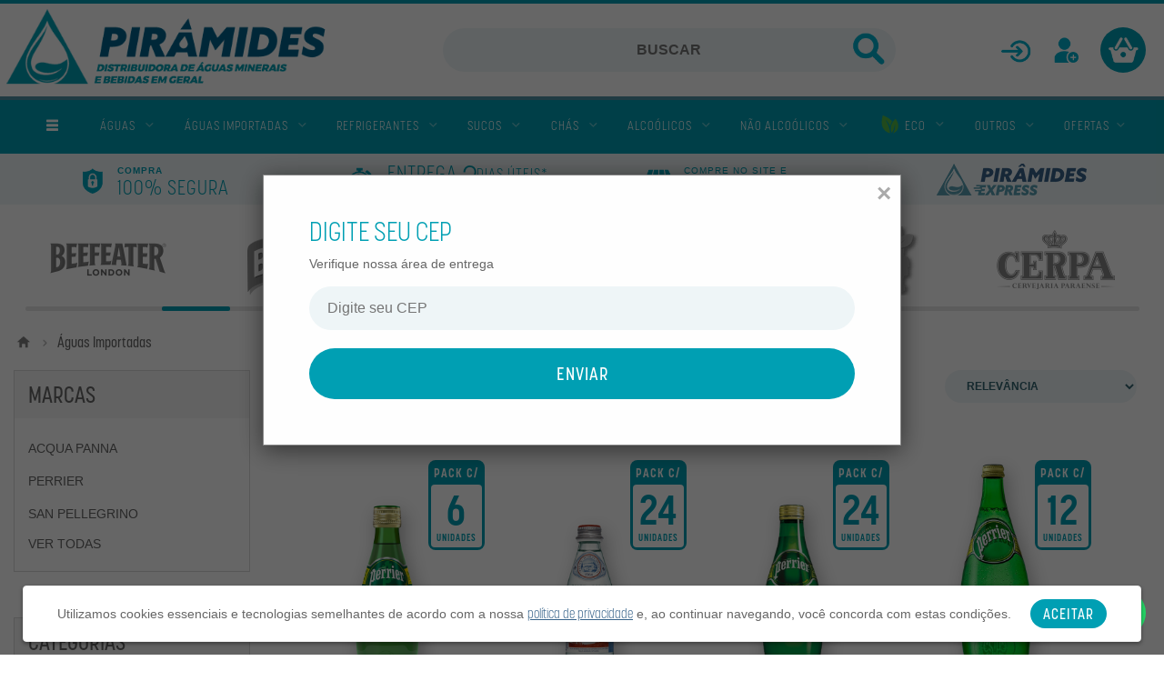

--- FILE ---
content_type: text/html; charset=UTF-8
request_url: https://www.piramidesdistribuidora.com.br/aguas-importadas
body_size: 11587
content:
<!doctype html>
<html lang="pt-br">
<head>
    <meta charset="UTF-8">
<meta http-equiv="X-UA-Compatible"
      content="IE=edge"
>
<meta name="viewport"
      content="minimal-ui, width=device-width, initial-scale=1"
>
<title>Águas Importadas - Pirâmides Distribuidora de Águas Minerais e Bebidas em Geral</title>
<meta name="title"
      content="Águas Importadas - Pirâmides Distribuidora de Águas Minerais e Bebidas em Geral"
>
<script>(function(w,d,s,l,i){w[l]=w[l]||[];w[l].push({'gtm.start':new Date().getTime(),event:'gtm.js'});var f=d.getElementsByTagName(s)[0],j=d.createElement(s),dl=l!='dataLayer'?'&l='+l:'';j.async=true;j.src='https://www.googletagmanager.com/gtm.js?id='+i+dl;f.parentNode.insertBefore(j,f);})(window,document,'script','dataLayer','GTM-M54S76Q');</script>
    <script async src="https://www.googletagmanager.com/gtag/js?id=UA-208164701-1"></script>
    <script>
        window.dataLayer = window.dataLayer || [];
        function gtag() {dataLayer.push(arguments);}
        gtag('js', new Date());
        gtag('config', 'UA-208164701-1');
    </script>
        <script>
        gtag('config', 'AW-10782522615');
    </script>
        <script>
        if ('function'!== typeof fbq) {
            !function(f,b,e,v,n,t,s)
            {if(f.fbq)return;n=f.fbq=function(){n.callMethod?
                n.callMethod.apply(n,arguments):n.queue.push(arguments)};
                if(!f._fbq)f._fbq=n;n.push=n;n.loaded=!0;n.version='2.0';
                n.queue=[];t=b.createElement(e);t.async=!0;
                t.src=v;s=b.getElementsByTagName(e)[0];
                s.parentNode.insertBefore(t,s)}(window,document,'script',
                'https://connect.facebook.net/en_US/fbevents.js');
            fbq('init', '1221972664944489');
        }
                fbq('track', 'ViewContent', {"content_category":"Categoria","content_name":"\u00c1guas Importadas"});
            </script>
    <meta property="og:site_name"
      content="Pirâmides Distribuidora de Águas Minerais e Bebidas em Geral"
>
<meta property="og:type"
      content="website"
>
<meta property="og:title"
      content="Águas Importadas"
>

<meta property="og:image"
      content="https://www.piramidesdistribuidora.com.br/imagens/favicons/logo-piramides.png"
>
<meta property="og:description"
      content=""
>
<script type="application/ld+json">{"@context":"http:\/\/schema.org","@type":"Organization","sameAs":["https:\/\/www.facebook.com\/piramidesdistribuidora\/","https:\/\/www.instagram.com\/piramidesdistribuidora\/"],"description":"Pirâmides Distribuidora de Águas Minerais e Bebidas em Geral","name":"Pirâmides Distribuidora de Águas Minerais e Bebidas em Geral","url":"https:\/\/www.piramidesdistribuidora.com.br","address":{"@type":"PostalAddress","streetAddress":"Rua Silva Bueno, 448 - Galpão 23","addressLocality":"Ipiranga - São Paulo","addressRegion":"São Paulo","addressCountry":"Brasil","postalCode":"04208-000"},"logo":"https:\/\/www.piramidesdistribuidora.com.br\/imagens\/favicons\/logo-piramides.png","contactPoint":{}}</script>
<script type="application/ld+json">{"@context":"http:\/\/schema.org","@type":"BreadcrumbList","itemListElement":[{"@type":"ListItem","position":1,"item":{"@id":"https:\/\/www.piramidesdistribuidora.com.br\/aguas-importadas","name":"Águas Importadas"}}]}</script>
<link rel="apple-touch-icon"
      sizes="180x180"
      href="/imagens/favicons/apple-touch-icon.png"
>
<link rel="icon"
      type="image/png"
      sizes="32x32"
      href="/imagens/favicons/favicon-32x32.png"
>
<link rel="icon"
      type="image/png"
      sizes="16x16"
      href="/imagens/favicons/favicon-16x16.png"
>
<link rel="manifest"
      href="/imagens/favicons/site.webmanifest"
>
<link rel="mask-icon"
      href="/imagens/favicons/safari-pinned-tab.svg"
      color="#00a0b3"
>
<meta name="apple-mobile-web-app-title"
      content="Pir&acirc;mides Distribuidora"
>
<meta name="application-name"
      content="Pir&acirc;mides Distribuidora"
>
<meta name="msapplication-TileColor"
      content="#ffffff"
>
<meta name="theme-color"
      content="#ffffff"
>
<meta name="facebook-domain-verification"
      content="kyl8i2ndu1dsd3iabqotjj2rim5b0t"
>
<link rel="preconnect"
      href="https://cdnjs.cloudflare.com"
>
<link rel="preconnect"
      href="https://fonts.googleapis.com"
>
<link rel="preconnect"
      href="https://fonts.gstatic.com"
      crossorigin
>
<link rel="preconnect"
      href="https://use.typekit.net"
>
<link href="https://use.typekit.net/qlu4wof.css"
      rel="stylesheet"
>
<link href="https://fonts.googleapis.com/css2?family=Open+Sans:ital,wght@0,400;0,700;1,400;1,700&display=swap"
      rel="stylesheet"
>
<link rel="stylesheet"
      href="https://cdnjs.cloudflare.com/ajax/libs/Swiper/6.8.0/swiper-bundle.min.css"
      integrity="sha512-hSeEAanQ2Sh6YpHdLthlagf8R8v081TtNJX4oCxNXxwIAGOHKdzOnl270Dxrn/WHZRdwowpumZEwS16WjIi2Hw=="
      crossorigin="anonymous"
      referrerpolicy="no-referrer"
/>
<link rel="stylesheet"
      href="/dist/base.eaec74ef.css"
>
<script src="https://cdnjs.cloudflare.com/ajax/libs/jquery/3.6.0/jquery.min.js"
        integrity="sha512-894YE6QWD5I59HgZOGReFYm4dnWc1Qt5NtvYSaNcOP+u1T9qYdvdihz0PPSiiqn/+/3e7Jo4EaG7TubfWGUrMQ=="
        crossorigin="anonymous"
        referrerpolicy="no-referrer"
></script>
<script src="https://cdnjs.cloudflare.com/ajax/libs/jquery.mask/1.14.16/jquery.mask.min.js"
        integrity="sha512-pHVGpX7F/27yZ0ISY+VVjyULApbDlD0/X0rgGbTqCE7WFW5MezNTWG/dnhtbBuICzsd0WQPgpE4REBLv+UqChw=="
        crossorigin="anonymous"
        referrerpolicy="no-referrer"
></script>
<script src="https://www.google.com/recaptcha/api.js"
        async
        defer
></script>
    <link rel="stylesheet"
          href="/dist/internas.41655dff.css"
    >
    </head>
<body class="layout">
    <noscript><iframe src="https://www.googletagmanager.com/ns.html?id=GTM-M54S76Q" height="0" width="0" style="display:none;visibility:hidden"></iframe></noscript>
        <noscript>
        <img height="1" width="1" src="https://www.facebook.com/tr?id=1221972664944489&ev=ViewContent&noscript=1"/>
    </noscript>
    <a id="topo"></a>

<div class="carrinho_hover"
     style="transform: translateX(100%);"
>
    <div class="carrinho_hover__overlay"
     onClick="carrinhoClose()"
></div>

<div class="carrinho_hover__items">
    <div class="bto_fechar"
         onClick="carrinhoClose()"
    >
        FECHAR CARRINHO
        <span></span>
    </div>

    <h6>CARRINHO DE COMPRAS</h6>

            <div class="carrinho_vazio">
            <img src="/imagens/carrinho-vazio.gif"
                 alt="Sem Itens no Carrinho"
            >
            <strong>Sem Itens no Carrinho</strong>
        </div>
        </div>
</div>

<header class="topo">
            <div class="logo">
            <a href="/"
   title="Pirâmides Distribuidora de Águas Minerais e Bebidas em Geral"
>
    <img src="/imagens/logo-piramides.gif"
     alt="Pirâmides Distribuidora de Águas Minerais e Bebidas em Geral"
     width="470"
     height="124"
>
    <span>Pirâmides Distribuidora de Águas Minerais e Bebidas em Geral</span>
</a>        </div>
                <div class="search">
            <form autocomplete="off"
                  action="/busca"
            >
                <input type="search"
                       class="search__input"
                       name="q"
                       value=""
                       placeholder="Buscar"
                       data-search-app-id="203U4TU5J5"
                       data-search-api-key="e36b3a6167a1a86ce506e655dbd0f1fb"
                       data-search-index-name="products"
                       autocomplete="off"
                >
                <input type="submit">
            </form>

            <div class="search__result">
                <div>
                    <ul class="search__list">
                    </ul>
                </div>
                <div class="search__logo">
                    <img src="/imagens/search-by-algolia-light-background.svg">
                </div>
            </div>
        </div>
            <div class="nav_user">
                    <a href="/entrar"
               class="icone icone_entrar"
            >
                <span class="tooltiptext">ENTRAR</span>
                <span class="oculto">ENTRAR</span>
            </a>
            <a href="/cadastrar"
               class="icone icone_cadastrar"
            >
                <span class="tooltiptext">CADASTRAR</span>
                <span class="oculto">CADASTRAR</span>
            </a>
                    <a class="carrinho_topo "
           onClick="carrinhoOpen()"
        >
                    </a>
    </div>

            <a onClick="menuOpen()"
           class="bto_menu"
        >
            Exibir Menu
        </a>

        <nav class="menu_sup">
            <a onClick="menuClose()"
               class="bto_menuClose"
            >
                Fechar Menu<em></em>
            </a>

            <div class="dropdown lst_categ">
                <a class="dropbtn"><span class="oculto">TODAS AS CATEGORIAS</span><span class="icone"></span></a>
                <div class="dropdown-content">
                    <div class="lista_categorias">
                                                    <div>
                                <strong>Águas</strong>
                                <a class="dropdown-item"
   href="/aguas/agua-sem-gas"
>
    Água sem Gás
</a><a class="dropdown-item"
   href="/aguas/agua-com-gas"
>
    Água com Gás
</a><a class="dropdown-item"
   href="/aguas/agua-saborizada"
>
    Água Saborizada
</a><a class="dropdown-item"
   href="/aguas/agua-tonica"
>
    Água Tônica
</a><a class="dropdown-item"
   href="/aguas"
>
    Ver todos
</a>                            </div>
                                                        <div>
                                <strong>Águas Importadas</strong>
                                <a class="dropdown-item"
   href="/aguas-importadas/agua-sem-gas"
>
    Água sem Gás
</a><a class="dropdown-item"
   href="/aguas-importadas/agua-com-gas"
>
    Água com Gás
</a><a class="dropdown-item"
   href="/aguas-importadas"
>
    Ver todos
</a>                            </div>
                                                        <div>
                                <strong>Refrigerantes</strong>
                                <a class="dropdown-item"
   href="/refrigerantes/tradicionais"
>
    Tradicionais
</a><a class="dropdown-item"
   href="/refrigerantes/organicos"
>
    Orgânicos
</a><a class="dropdown-item"
   href="/refrigerantes/premium"
>
    Premium
</a><a class="dropdown-item"
   href="/refrigerantes"
>
    Ver todos
</a>                            </div>
                                                        <div>
                                <strong>Sucos</strong>
                                <a class="dropdown-item"
   href="/sucos"
>
    Sucos
</a>                            </div>
                                                        <div>
                                <strong>Chás</strong>
                                <a class="dropdown-item"
   href="/chas"
>
    Chás
</a>                            </div>
                                                        <div>
                                <strong>Alcoólicos</strong>
                                <a class="dropdown-item"
   href="/cervejas"
>
    Cervejas
</a><a class="dropdown-item"
   href="/alcoolicos/aperitivo"
>
    Aperitivo
</a><a class="dropdown-item"
   href="/alcoolicos/bitter"
>
    Bitter
</a><a class="dropdown-item"
   href="/alcoolicos/cachacas"
>
    Cachaças
</a><a class="dropdown-item"
   href="/alcoolicos/espumantes"
>
    Espumantes
</a><a class="dropdown-item"
   href="/alcoolicos/gins"
>
    Gins
</a><a class="dropdown-item"
   href="/alcoolicos/licores"
>
    Licores
</a><a class="dropdown-item"
   href="/alcoolicos/saques"
>
    Saquês
</a><a class="dropdown-item"
   href="/alcoolicos/vinhos"
>
    Vinhos
</a><a class="dropdown-item"
   href="/vodkas"
>
    Vodkas
</a><a class="dropdown-item"
   href="/alcoolicos"
>
    Ver todos
</a>                            </div>
                                                        <div>
                                <strong>Não Alcoólicos</strong>
                                <a class="dropdown-item"
   href="/aguas-de-coco"
>
    Águas de Coco
</a><a class="dropdown-item"
   href="/energeticos"
>
    Energéticos
</a><a class="dropdown-item"
   href="/isotonicos"
>
    Isotônicos
</a><a class="dropdown-item"
   href="/bebidas-lacteas"
>
    Bebidas lácteas
</a><a class="dropdown-item"
   href="/nao-alcoolicos/xaropes"
>
    Xaropes
</a><a class="dropdown-item"
   href="/nao-alcoolicos"
>
    Ver todos
</a>                            </div>
                                                        <div>
                                <strong>ECO</strong>
                                <a class="dropdown-item"
   href="/saudaveis/eco"
>
    ECO
</a>                            </div>
                                                        <div>
                                <strong>Outros</strong>
                                <a class="dropdown-item"
   href="/outros/alimentos"
>
    Alimentos
</a><a class="dropdown-item"
   href="/outros"
>
    Ver todos
</a>                            </div>
                                                    <div>
                            <strong>Ofertas</strong>
                            <a href="/ofertas"
                               class="dropdown-item"
                            >
                                Ofertas
                            </a>
                        </div>
                    </div>
                </div>
            </div>
                            <div class="dropdown">
                    <a class="dropbtn ">
                        <span>Águas</span>
                        <em></em>
                    </a>
                    <div class="dropdown-content">
                                                <strong>Águas</strong>
                        <a class="dropdown-item"
   href="/aguas/agua-sem-gas"
>
    Água sem Gás
</a><a class="dropdown-item"
   href="/aguas/agua-com-gas"
>
    Água com Gás
</a><a class="dropdown-item"
   href="/aguas/agua-saborizada"
>
    Água Saborizada
</a><a class="dropdown-item"
   href="/aguas/agua-tonica"
>
    Água Tônica
</a><a class="dropdown-item"
   href="/aguas"
>
    Ver todos
</a>                    </div>
                </div>
                                <div class="dropdown">
                    <a class="dropbtn ">
                        <span>Águas Importadas</span>
                        <em></em>
                    </a>
                    <div class="dropdown-content">
                                                <strong>Águas Importadas</strong>
                        <a class="dropdown-item"
   href="/aguas-importadas/agua-sem-gas"
>
    Água sem Gás
</a><a class="dropdown-item"
   href="/aguas-importadas/agua-com-gas"
>
    Água com Gás
</a><a class="dropdown-item"
   href="/aguas-importadas"
>
    Ver todos
</a>                    </div>
                </div>
                                <div class="dropdown">
                    <a class="dropbtn ">
                        <span>Refrigerantes</span>
                        <em></em>
                    </a>
                    <div class="dropdown-content">
                                                <strong>Refrigerantes</strong>
                        <a class="dropdown-item"
   href="/refrigerantes/tradicionais"
>
    Tradicionais
</a><a class="dropdown-item"
   href="/refrigerantes/organicos"
>
    Orgânicos
</a><a class="dropdown-item"
   href="/refrigerantes/premium"
>
    Premium
</a><a class="dropdown-item"
   href="/refrigerantes"
>
    Ver todos
</a>                    </div>
                </div>
                                <div class="dropdown">
                    <a class="dropbtn ">
                        <span>Sucos</span>
                        <em></em>
                    </a>
                    <div class="dropdown-content">
                                                <strong>Sucos</strong>
                        <a class="dropdown-item"
   href="/sucos"
>
    Sucos
</a>                    </div>
                </div>
                                <div class="dropdown">
                    <a class="dropbtn ">
                        <span>Chás</span>
                        <em></em>
                    </a>
                    <div class="dropdown-content">
                                                <strong>Chás</strong>
                        <a class="dropdown-item"
   href="/chas"
>
    Chás
</a>                    </div>
                </div>
                                <div class="dropdown">
                    <a class="dropbtn ">
                        <span>Alcoólicos</span>
                        <em></em>
                    </a>
                    <div class="dropdown-content">
                                                <strong>Alcoólicos</strong>
                        <a class="dropdown-item"
   href="/cervejas"
>
    Cervejas
</a><a class="dropdown-item"
   href="/alcoolicos/aperitivo"
>
    Aperitivo
</a><a class="dropdown-item"
   href="/alcoolicos/bitter"
>
    Bitter
</a><a class="dropdown-item"
   href="/alcoolicos/cachacas"
>
    Cachaças
</a><a class="dropdown-item"
   href="/alcoolicos/espumantes"
>
    Espumantes
</a><a class="dropdown-item"
   href="/alcoolicos/gins"
>
    Gins
</a><a class="dropdown-item"
   href="/alcoolicos/licores"
>
    Licores
</a><a class="dropdown-item"
   href="/alcoolicos/saques"
>
    Saquês
</a><a class="dropdown-item"
   href="/alcoolicos/vinhos"
>
    Vinhos
</a><a class="dropdown-item"
   href="/vodkas"
>
    Vodkas
</a><a class="dropdown-item"
   href="/alcoolicos"
>
    Ver todos
</a>                    </div>
                </div>
                                <div class="dropdown">
                    <a class="dropbtn ">
                        <span>Não Alcoólicos</span>
                        <em></em>
                    </a>
                    <div class="dropdown-content">
                                                <strong>Não Alcoólicos</strong>
                        <a class="dropdown-item"
   href="/aguas-de-coco"
>
    Águas de Coco
</a><a class="dropdown-item"
   href="/energeticos"
>
    Energéticos
</a><a class="dropdown-item"
   href="/isotonicos"
>
    Isotônicos
</a><a class="dropdown-item"
   href="/bebidas-lacteas"
>
    Bebidas lácteas
</a><a class="dropdown-item"
   href="/nao-alcoolicos/xaropes"
>
    Xaropes
</a><a class="dropdown-item"
   href="/nao-alcoolicos"
>
    Ver todos
</a>                    </div>
                </div>
                                <div class="dropdown">
                    <a class="dropbtn saudaveis">
                        <span>ECO</span>
                        <em></em>
                    </a>
                    <div class="dropdown-content">
                                                <strong>ECO</strong>
                        <a class="dropdown-item"
   href="/saudaveis/eco"
>
    ECO
</a>                    </div>
                </div>
                                <div class="dropdown">
                    <a class="dropbtn ">
                        <span>Outros</span>
                        <em></em>
                    </a>
                    <div class="dropdown-content">
                                                <strong>Outros</strong>
                        <a class="dropdown-item"
   href="/outros/alimentos"
>
    Alimentos
</a><a class="dropdown-item"
   href="/outros"
>
    Ver todos
</a>                    </div>
                </div>
                            <div class="dropdown">
                <a class="dropbtn"
                >
                    Ofertas<em></em>
                </a>
                <div class="dropdown-content">
                    <strong>Ofertas</strong>
                    <a href="/ofertas"
                       class="dropdown-item"
                    >
                        Ofertas
                    </a>
                </div>
            </div>
        </nav>
        </header>
<div class="spacer_header "></div>
<main class="conteudo category">
    <section class="internas_A">
        <article class="avisos avisos_internas">
    <div class=" swiper-container">
        <ul class="swiper-wrapper">
            <li class="swiper-slide">
                <div class="seguranca">
                    compra <strong>100% segura</strong>
                </div>
            </li>
            <li class="swiper-slide">
                <div class="entrega">
                    <a href="/entrega#regular">
    <span>
    <strong>entrega</strong>
    em
</span>
<span>
    <strong style="width:150px;">
        <em>2</em>
        <div>
            dias úteis*
            <div style="font-size:10px; padding-top: 3px;">
                Veja mais
            </div>
        </div>
    </strong>
</span>
</a>                </div>
            </li>


            <li class="swiper-slide">
                <div class="retirar">
                    <a href="/entrega#retire">
                            Compre no site e
                        <strong>retire na loja</strong>
</a>                </div>
            </li>

            <li class="swiper-slide">
                <a href="/entrega#expressa">
    <img src="/imagens/express-logo.png"
     alt="Pirâmides Express"
     class="express"
>
</a>            </li>
        </ul>
    </div>
</article>
        <article class="marcas">
            <h5 class="oculto">Nossas marcas</h5>

            <div class=" swiper-container">
                <ul class="swiper-wrapper">
                                            <li class="swiper-slide">
                                                            <a href="/3-coracoes"
                                   class="marcas__title"
                                    style="background-image: url('/images/brands/3-coracoes.png');"                                   rel="nofollow"
                                >
                                    3 Corações                                </a>
                                                        </li>
                                                <li class="swiper-slide">
                                                            <a href="/43"
                                   class="marcas__title"
                                    style="background-image: url('/images/brands/43.jpg');"                                   rel="nofollow"
                                >
                                    43                                </a>
                                                        </li>
                                                <li class="swiper-slide">
                                                            <a href="/absolut"
                                   class="marcas__title"
                                    style="background-image: url('/images/brands/absolut.png');"                                   rel="nofollow"
                                >
                                    Absolut                                </a>
                                                        </li>
                                                <li class="swiper-slide">
                                                            <a href="/acqua-panna"
                                   class="marcas__title"
                                    style="background-image: url('/images/brands/acqua-panna.png');"                                   rel="nofollow"
                                >
                                    Acqua Panna                                </a>
                                                        </li>
                                                <li class="swiper-slide">
                                                            <a href="/acquissima"
                                   class="marcas__title"
                                    style="background-image: url('/images/brands/acquissima.gif');"                                   rel="nofollow"
                                >
                                    Acquíssima                                </a>
                                                        </li>
                                                <li class="swiper-slide">
                                                            <a href="/agua-na-caixa-1"
                                   class="marcas__title"
                                    style="background-image: url('/images/brands/agua-na-caixa.png');"                                   rel="nofollow"
                                >
                                    Água Na Caixa                                </a>
                                                        </li>
                                                <li class="swiper-slide">
                                                            <a href="/alka"
                                   class="marcas__title"
                                    style="background-image: url('/images/brands/alka.png');"                                   rel="nofollow"
                                >
                                    Alka                                </a>
                                                        </li>
                                                <li class="swiper-slide">
                                                            <a href="/amstel"
                                   class="marcas__title"
                                    style="background-image: url('/images/brands/amstel.png');"                                   rel="nofollow"
                                >
                                    Amstel                                </a>
                                                        </li>
                                                <li class="swiper-slide">
                                                            <a href="/aperol"
                                   class="marcas__title"
                                    style="background-image: url('/images/brands/aperol.png');"                                   rel="nofollow"
                                >
                                    Aperol                                </a>
                                                        </li>
                                                <li class="swiper-slide">
                                                            <a href="/azuma-kirin"
                                   class="marcas__title"
                                    style="background-image: url('/images/brands/azuma-kirin.png');"                                   rel="nofollow"
                                >
                                    Azuma Kirin                                </a>
                                                        </li>
                                                <li class="swiper-slide">
                                                            <a href="/ballena"
                                   class="marcas__title"
                                    style="background-image: url('/images/brands/ballena.png');"                                   rel="nofollow"
                                >
                                    Ballena                                </a>
                                                        </li>
                                                <li class="swiper-slide">
                                                            <a href="/becks"
                                   class="marcas__title"
                                    style="background-image: url('/images/brands/beck-s.jpg');"                                   rel="nofollow"
                                >
                                    Beck's                                </a>
                                                        </li>
                                                <li class="swiper-slide">
                                                            <a href="/beefeater"
                                   class="marcas__title"
                                    style="background-image: url('/images/brands/beefeater.png');"                                   rel="nofollow"
                                >
                                    Beefeater                                </a>
                                                        </li>
                                                <li class="swiper-slide">
                                                            <a href="/brahma"
                                   class="marcas__title"
                                    style="background-image: url('/images/brands/brahma.png');"                                   rel="nofollow"
                                >
                                    Brahma                                </a>
                                                        </li>
                                                <li class="swiper-slide">
                                                            <a href="/budweiser"
                                   class="marcas__title"
                                    style="background-image: url('/images/brands/budweiser.png');"                                   rel="nofollow"
                                >
                                    Budweiser                                </a>
                                                        </li>
                                                <li class="swiper-slide">
                                                            <a href="/campari"
                                   class="marcas__title"
                                    style="background-image: url('/images/brands/campari.jpg');"                                   rel="nofollow"
                                >
                                    Campari                                </a>
                                                        </li>
                                                <li class="swiper-slide">
                                                            <a href="/campo-largo"
                                   class="marcas__title"
                                    style="background-image: url('/images/brands/campo-largo.png');"                                   rel="nofollow"
                                >
                                    Campo Largo                                </a>
                                                        </li>
                                                <li class="swiper-slide">
                                                            <a href="/cerpa"
                                   class="marcas__title"
                                    style="background-image: url('/images/brands/cerpa.png');"                                   rel="nofollow"
                                >
                                    Cerpa                                </a>
                                                        </li>
                                                <li class="swiper-slide">
                                                            <a href="/chalise"
                                   class="marcas__title marcas__title--show-name"
                                                                       rel="nofollow"
                                >
                                    Chalise                                </a>
                                                        </li>
                                                <li class="swiper-slide">
                                                            <a href="/coca-cola"
                                   class="marcas__title"
                                    style="background-image: url('/images/brands/coca-cola.jpg');"                                   rel="nofollow"
                                >
                                    Coca Cola                                </a>
                                                        </li>
                                                <li class="swiper-slide">
                                                            <a href="/cointreau"
                                   class="marcas__title"
                                    style="background-image: url('/images/brands/cointreau.jpg');"                                   rel="nofollow"
                                >
                                    Cointreau                                </a>
                                                        </li>
                                                <li class="swiper-slide">
                                                            <a href="/corona"
                                   class="marcas__title"
                                    style="background-image: url('/images/brands/corona.png');"                                   rel="nofollow"
                                >
                                    Corona                                </a>
                                                        </li>
                                                <li class="swiper-slide">
                                                            <a href="/cristal-gold"
                                   class="marcas__title marcas__title--show-name"
                                                                       rel="nofollow"
                                >
                                    Cristal Gold                                </a>
                                                        </li>
                                                <li class="swiper-slide">
                                                            <a href="/crystal"
                                   class="marcas__title"
                                    style="background-image: url('/images/brands/crystal.jpg');"                                   rel="nofollow"
                                >
                                    Crystal                                </a>
                                                        </li>
                                                <li class="swiper-slide">
                                                            <a href="/del-valle"
                                   class="marcas__title"
                                    style="background-image: url('/images/brands/del-valle.jpg');"                                   rel="nofollow"
                                >
                                    Del Valle                                </a>
                                                        </li>
                                                <li class="swiper-slide">
                                                            <a href="/el-mendocino"
                                   class="marcas__title"
                                    style="background-image: url('/images/brands/el-mendocino.jpg');"                                   rel="nofollow"
                                >
                                    El Mendocino                                </a>
                                                        </li>
                                                <li class="swiper-slide">
                                                            <a href="/espirito-de-minas"
                                   class="marcas__title"
                                    style="background-image: url('/images/brands/espirito-de-minas.png');"                                   rel="nofollow"
                                >
                                    Espírito de Minas                                </a>
                                                        </li>
                                                <li class="swiper-slide">
                                                            <a href="/estilo"
                                   class="marcas__title"
                                    style="background-image: url('/images/brands/estilo.gif');"                                   rel="nofollow"
                                >
                                    Estilo                                </a>
                                                        </li>
                                                <li class="swiper-slide">
                                                            <a href="/fanta"
                                   class="marcas__title"
                                    style="background-image: url('/images/brands/fanta.png');"                                   rel="nofollow"
                                >
                                    Fanta                                </a>
                                                        </li>
                                                <li class="swiper-slide">
                                                            <a href="/feel-good"
                                   class="marcas__title"
                                    style="background-image: url('/images/brands/feel-good.gif');"                                   rel="nofollow"
                                >
                                    Feel Good                                </a>
                                                        </li>
                                                <li class="swiper-slide">
                                                            <a href="/gallo"
                                   class="marcas__title"
                                    style="background-image: url('/images/brands/gallo.jpg');"                                   rel="nofollow"
                                >
                                    Gallo                                </a>
                                                        </li>
                                                <li class="swiper-slide">
                                                            <a href="/gatorade"
                                   class="marcas__title"
                                    style="background-image: url('/images/brands/gatorade.gif');"                                   rel="nofollow"
                                >
                                    Gatorade                                </a>
                                                        </li>
                                                <li class="swiper-slide">
                                                            <a href="/gordons"
                                   class="marcas__title"
                                    style="background-image: url('/images/brands/gordons.jpg');"                                   rel="nofollow"
                                >
                                    Gordons                                </a>
                                                        </li>
                                                <li class="swiper-slide">
                                                            <a href="/guarana-antarctica"
                                   class="marcas__title"
                                    style="background-image: url('/images/brands/guarana-antarctica.jpg');"                                   rel="nofollow"
                                >
                                    Guaraná Antarctica                                </a>
                                                        </li>
                                                <li class="swiper-slide">
                                                            <a href="/guaraviton"
                                   class="marcas__title"
                                    style="background-image: url('/images/brands/guaraviton.png');"                                   rel="nofollow"
                                >
                                    Guaraviton                                </a>
                                                        </li>
                                                <li class="swiper-slide">
                                                            <a href="/h2oh!"
                                   class="marcas__title"
                                    style="background-image: url('/images/brands/h2oh.jpg');"                                   rel="nofollow"
                                >
                                    H2Oh!                                </a>
                                                        </li>
                                                <li class="swiper-slide">
                                                            <a href="/heineken"
                                   class="marcas__title"
                                    style="background-image: url('/images/brands/heineken');"                                   rel="nofollow"
                                >
                                    Heineken                                </a>
                                                        </li>
                                                <li class="swiper-slide">
                                                            <a href="/hoegaarden"
                                   class="marcas__title"
                                    style="background-image: url('/images/brands/hoegaarden.png');"                                   rel="nofollow"
                                >
                                    Hoegaarden                                </a>
                                                        </li>
                                                <li class="swiper-slide">
                                                            <a href="/ibira"
                                   class="marcas__title"
                                    style="background-image: url('/images/brands/ibira.png');"                                   rel="nofollow"
                                >
                                    Ibirá                                </a>
                                                        </li>
                                                <li class="swiper-slide">
                                                            <a href="/ice-tea"
                                   class="marcas__title"
                                    style="background-image: url('/images/brands/leao.gif');"                                   rel="nofollow"
                                >
                                    Ice Tea                                </a>
                                                        </li>
                                                <li class="swiper-slide">
                                                            <a href="/itubaina"
                                   class="marcas__title"
                                    style="background-image: url('/images/brands/itubaina.png');"                                   rel="nofollow"
                                >
                                    Itubaína                                </a>
                                                        </li>
                                                <li class="swiper-slide">
                                                            <a href="/jose-cuervo"
                                   class="marcas__title"
                                    style="background-image: url('/images/brands/jose-cuervo.png');"                                   rel="nofollow"
                                >
                                    Jose Cuervo                                </a>
                                                        </li>
                                                <li class="swiper-slide">
                                                            <a href="/kerococo"
                                   class="marcas__title"
                                    style="background-image: url('/images/brands/kerococo.gif');"                                   rel="nofollow"
                                >
                                    Kerococo                                </a>
                                                        </li>
                                                <li class="swiper-slide">
                                                            <a href="/leao"
                                   class="marcas__title"
                                    style="background-image: url('/images/brands/leao.png');"                                   rel="nofollow"
                                >
                                    Leão                                </a>
                                                        </li>
                                                <li class="swiper-slide">
                                                            <a href="/levissima-2"
                                   class="marcas__title"
                                    style="background-image: url('/images/brands/levissima.png');"                                   rel="nofollow"
                                >
                                    Levissima                                </a>
                                                        </li>
                                                <li class="swiper-slide">
                                                            <a href="/lindoia-premium"
                                   class="marcas__title"
                                    style="background-image: url('/images/brands/lindoia-premium.png');"                                   rel="nofollow"
                                >
                                    Lindoia Premium                                </a>
                                                        </li>
                                                <li class="swiper-slide">
                                                            <a href="/lindoya-verao"
                                   class="marcas__title"
                                    style="background-image: url('/images/brands/lindoya-verao.jpg');"                                   rel="nofollow"
                                >
                                    Lindoya Verão                                </a>
                                                        </li>
                                                <li class="swiper-slide">
                                                            <a href="/lipton"
                                   class="marcas__title"
                                    style="background-image: url('/images/brands/lipton.gif');"                                   rel="nofollow"
                                >
                                    Lipton                                </a>
                                                        </li>
                                                <li class="swiper-slide">
                                                            <a href="/lynv"
                                   class="marcas__title"
                                    style="background-image: url('/images/brands/lynv.png');"                                   rel="nofollow"
                                >
                                    Lynv                                </a>
                                                        </li>
                                                <li class="swiper-slide">
                                                            <a href="/mamba-water"
                                   class="marcas__title"
                                    style="background-image: url('/images/brands/mamba-water.jpg');"                                   rel="nofollow"
                                >
                                    Mamba Water                                </a>
                                                        </li>
                                                <li class="swiper-slide">
                                                            <a href="/martin-fierro"
                                   class="marcas__title"
                                    style="background-image: url('/images/brands/martin-fierro.png');"                                   rel="nofollow"
                                >
                                    Martin Fierro                                </a>
                                                        </li>
                                                <li class="swiper-slide">
                                                            <a href="/minalba"
                                   class="marcas__title"
                                    style="background-image: url('/images/brands/minalba.gif');"                                   rel="nofollow"
                                >
                                    Minalba                                </a>
                                                        </li>
                                                <li class="swiper-slide">
                                                            <a href="/mitto"
                                   class="marcas__title"
                                    style="background-image: url('/images/brands/mitto.png');"                                   rel="nofollow"
                                >
                                    Mitto                                </a>
                                                        </li>
                                                <li class="swiper-slide">
                                                            <a href="/monin"
                                   class="marcas__title"
                                    style="background-image: url('/images/brands/monin.png');"                                   rel="nofollow"
                                >
                                    Monin                                </a>
                                                        </li>
                                                <li class="swiper-slide">
                                                            <a href="/monster"
                                   class="marcas__title"
                                    style="background-image: url('/images/brands/monster.png');"                                   rel="nofollow"
                                >
                                    Monster                                </a>
                                                        </li>
                                                <li class="swiper-slide">
                                                            <a href="/night-power"
                                   class="marcas__title"
                                    style="background-image: url('/images/brands/night-power.jpg');"                                   rel="nofollow"
                                >
                                    Night Power                                </a>
                                                        </li>
                                                <li class="swiper-slide">
                                                            <a href="/nortena"
                                   class="marcas__title"
                                    style="background-image: url('/images/brands/nortena.jpg');"                                   rel="nofollow"
                                >
                                    Norteña                                </a>
                                                        </li>
                                                <li class="swiper-slide">
                                                            <a href="/nude"
                                   class="marcas__title"
                                    style="background-image: url('/images/brands/nude.png');"                                   rel="nofollow"
                                >
                                    Nude.                                </a>
                                                        </li>
                                                <li class="swiper-slide">
                                                            <a href="/original"
                                   class="marcas__title"
                                    style="background-image: url('/images/brands/original.png');"                                   rel="nofollow"
                                >
                                    Original                                </a>
                                                        </li>
                                                <li class="swiper-slide">
                                                            <a href="/pepsi"
                                   class="marcas__title"
                                    style="background-image: url('/images/brands/pepsi.jpg');"                                   rel="nofollow"
                                >
                                    Pepsi                                </a>
                                                        </li>
                                                <li class="swiper-slide">
                                                            <a href="/perini"
                                   class="marcas__title"
                                    style="background-image: url('/images/brands/perini.gif');"                                   rel="nofollow"
                                >
                                    Perini                                </a>
                                                        </li>
                                                <li class="swiper-slide">
                                                            <a href="/perrier"
                                   class="marcas__title"
                                    style="background-image: url('/images/brands/perrier.jpg');"                                   rel="nofollow"
                                >
                                    Perrier                                </a>
                                                        </li>
                                                <li class="swiper-slide">
                                                            <a href="/piracanjuba"
                                   class="marcas__title"
                                    style="background-image: url('/images/brands/piracanjuba.jpg');"                                   rel="nofollow"
                                >
                                    Piracanjuba                                </a>
                                                        </li>
                                                <li class="swiper-slide">
                                                            <a href="/platina"
                                   class="marcas__title"
                                    style="background-image: url('/images/brands/platina.jpg');"                                   rel="nofollow"
                                >
                                    Platina                                </a>
                                                        </li>
                                                <li class="swiper-slide">
                                                            <a href="/pouso-alto"
                                   class="marcas__title"
                                    style="background-image: url('/images/brands/pouso-alto.gif');"                                   rel="nofollow"
                                >
                                    Pouso Alto                                </a>
                                                        </li>
                                                <li class="swiper-slide">
                                                            <a href="/prata"
                                   class="marcas__title"
                                    style="background-image: url('/images/brands/prata.gif');"                                   rel="nofollow"
                                >
                                    Prata                                </a>
                                                        </li>
                                                <li class="swiper-slide">
                                                            <a href="/pureza-vital"
                                   class="marcas__title"
                                    style="background-image: url('/images/brands/pureza-vital.gif');"                                   rel="nofollow"
                                >
                                    Pureza Vital                                </a>
                                                        </li>
                                                <li class="swiper-slide">
                                                            <a href="/red-bull"
                                   class="marcas__title"
                                    style="background-image: url('/images/brands/red-bull.gif');"                                   rel="nofollow"
                                >
                                    Red Bull                                </a>
                                                        </li>
                                                <li class="swiper-slide">
                                                            <a href="/sagatiba"
                                   class="marcas__title"
                                    style="background-image: url('/images/brands/sagatiba.png');"                                   rel="nofollow"
                                >
                                    Sagatiba                                </a>
                                                        </li>
                                                <li class="swiper-slide">
                                                            <a href="/salton"
                                   class="marcas__title"
                                    style="background-image: url('/images/brands/salton.jpg');"                                   rel="nofollow"
                                >
                                    Salton                                </a>
                                                        </li>
                                                <li class="swiper-slide">
                                                            <a href="/san-pellegrino"
                                   class="marcas__title"
                                    style="background-image: url('/images/brands/san-pellegrino');"                                   rel="nofollow"
                                >
                                    San Pellegrino                                </a>
                                                        </li>
                                                <li class="swiper-slide">
                                                            <a href="/sao-lourenco"
                                   class="marcas__title"
                                    style="background-image: url('/images/brands/sao-lourenco.gif');"                                   rel="nofollow"
                                >
                                    São Lourenço                                </a>
                                                        </li>
                                                <li class="swiper-slide">
                                                            <a href="/schweppes"
                                   class="marcas__title"
                                    style="background-image: url('/images/brands/schweppes.jpg');"                                   rel="nofollow"
                                >
                                    Schweppes                                </a>
                                                        </li>
                                                <li class="swiper-slide">
                                                            <a href="/serras-de-cunha"
                                   class="marcas__title"
                                    style="background-image: url('/images/brands/serras-de-cunha.gif');"                                   rel="nofollow"
                                >
                                    Serras De Cunha                                </a>
                                                        </li>
                                                <li class="swiper-slide">
                                                            <a href="/sferrie-1"
                                   class="marcas__title"
                                    style="background-image: url('/images/brands/sferrie.png');"                                   rel="nofollow"
                                >
                                    Sferrie                                </a>
                                                        </li>
                                                <li class="swiper-slide">
                                                            <a href="/smartwater"
                                   class="marcas__title"
                                    style="background-image: url('/images/brands/smartwater.png');"                                   rel="nofollow"
                                >
                                    Smartwater                                </a>
                                                        </li>
                                                <li class="swiper-slide">
                                                            <a href="/smirnoff"
                                   class="marcas__title"
                                    style="background-image: url('/images/brands/smirnoff.png');"                                   rel="nofollow"
                                >
                                    Smirnoff                                </a>
                                                        </li>
                                                <li class="swiper-slide">
                                                            <a href="/soda-limonada-antarctica"
                                   class="marcas__title"
                                    style="background-image: url('/images/brands/soda-limonada-antarctica.jpg');"                                   rel="nofollow"
                                >
                                    Soda Limonada Antarctica                                </a>
                                                        </li>
                                                <li class="swiper-slide">
                                                            <a href="/sorox"
                                   class="marcas__title"
                                    style="background-image: url('/images/brands/sorox.png');"                                   rel="nofollow"
                                >
                                    Sorox                                </a>
                                                        </li>
                                                <li class="swiper-slide">
                                                            <a href="/spa"
                                   class="marcas__title"
                                    style="background-image: url('/images/brands/spa.png');"                                   rel="nofollow"
                                >
                                    Spa                                </a>
                                                        </li>
                                                <li class="swiper-slide">
                                                            <a href="/spaten"
                                   class="marcas__title"
                                    style="background-image: url('/images/brands/spaten.png');"                                   rel="nofollow"
                                >
                                    Spaten                                </a>
                                                        </li>
                                                <li class="swiper-slide">
                                                            <a href="/sprite"
                                   class="marcas__title"
                                    style="background-image: url('/images/brands/sprite.png');"                                   rel="nofollow"
                                >
                                    Sprite                                </a>
                                                        </li>
                                                <li class="swiper-slide">
                                                            <a href="/stella"
                                   class="marcas__title"
                                    style="background-image: url('/images/brands/stella.png');"                                   rel="nofollow"
                                >
                                    Stella                                </a>
                                                        </li>
                                                <li class="swiper-slide">
                                                            <a href="/stock"
                                   class="marcas__title"
                                    style="background-image: url('/images/brands/stock.png');"                                   rel="nofollow"
                                >
                                    Stock                                </a>
                                                        </li>
                                                <li class="swiper-slide">
                                                            <a href="/sufresh"
                                   class="marcas__title"
                                    style="background-image: url('/images/brands/sufresh.png');"                                   rel="nofollow"
                                >
                                    Sufresh                                </a>
                                                        </li>
                                                <li class="swiper-slide">
                                                            <a href="/sukita"
                                   class="marcas__title"
                                    style="background-image: url('/images/brands/sukita.png');"                                   rel="nofollow"
                                >
                                    Sukita                                </a>
                                                        </li>
                                                <li class="swiper-slide">
                                                            <a href="/superbom"
                                   class="marcas__title"
                                    style="background-image: url('/images/brands/superbom.gif');"                                   rel="nofollow"
                                >
                                    Superbom                                </a>
                                                        </li>
                                                <li class="swiper-slide">
                                                            <a href="/tanqueray"
                                   class="marcas__title"
                                    style="background-image: url('/images/brands/tanqueray.png');"                                   rel="nofollow"
                                >
                                    Tanqueray                                </a>
                                                        </li>
                                                <li class="swiper-slide">
                                                            <a href="/terra-coco"
                                   class="marcas__title"
                                    style="background-image: url('/images/brands/terra-coco.jpg');"                                   rel="nofollow"
                                >
                                    Terra Coco                                </a>
                                                        </li>
                                                <li class="swiper-slide">
                                                            <a href="/toddynho"
                                   class="marcas__title"
                                    style="background-image: url('/images/brands/toddynho.png');"                                   rel="nofollow"
                                >
                                    Toddynho                                </a>
                                                        </li>
                                                <li class="swiper-slide">
                                                            <a href="/tonica-antarctica"
                                   class="marcas__title"
                                    style="background-image: url('/images/brands/tonica-antarctica.jpg');"                                   rel="nofollow"
                                >
                                    Tônica Antarctica                                </a>
                                                        </li>
                                                <li class="swiper-slide">
                                                            <a href="/velho-barreiro"
                                   class="marcas__title"
                                    style="background-image: url('/images/brands/velho-barreiro.jpg');"                                   rel="nofollow"
                                >
                                    Velho Barreiro                                </a>
                                                        </li>
                                                <li class="swiper-slide">
                                                            <a href="/vila-dos-pedreiros"
                                   class="marcas__title"
                                    style="background-image: url('/images/brands/vila-dos-pedreiros.png');"                                   rel="nofollow"
                                >
                                    Vila Dos Pedreiros                                </a>
                                                        </li>
                                                <li class="swiper-slide">
                                                            <a href="/villa-piva"
                                   class="marcas__title"
                                    style="background-image: url('/images/brands/villa-piva');"                                   rel="nofollow"
                                >
                                    Villa Piva                                </a>
                                                        </li>
                                                <li class="swiper-slide">
                                                            <a href="/vinas-de-chacras"
                                   class="marcas__title marcas__title--show-name"
                                                                       rel="nofollow"
                                >
                                    Viñas de Chacras                                </a>
                                                        </li>
                                                <li class="swiper-slide">
                                                            <a href="/wewi"
                                   class="marcas__title"
                                    style="background-image: url('/images/brands/wewi.gif');"                                   rel="nofollow"
                                >
                                    Wewi                                </a>
                                                        </li>
                                                <li class="swiper-slide">
                                                            <a href="/yai"
                                   class="marcas__title"
                                    style="background-image: url('/images/brands/yai.gif');"                                   rel="nofollow"
                                >
                                    Yaí                                </a>
                                                        </li>
                                                <li class="swiper-slide">
                                                            <a href="/yopro"
                                   class="marcas__title"
                                    style="background-image: url('/images/brands/yopro.png');"                                   rel="nofollow"
                                >
                                    Yopro                                </a>
                                                        </li>
                                        </ul>
                <div class="swiper-scrollbar"></div>
            </div>
        </article>
                <div class="breadcrumb">
            <a href="/"
               class="icon_home"
            ><span>Home</span></a>
                            <a href="/aguas-importadas">
                    Águas Importadas                </a>
                        </div>

        <a href="#filtros"
           class="bto_filtro_mobile"
           onClick="filtrosOpen()"
        >
            EXIBIR FILTROS
        </a>

        <aside class="sidenav filtros">
            <a id="filtros"
               class="ancora"
            ></a>
            <strong class="titulo_mobile">FILTROS</strong>

            <div class="group">
                <div class="group_title">Marcas</div>
                <ul>
                                            <li >
                            <a href="?marca=acqua-panna"
                               rel="nofollow"
                            >
                                Acqua Panna                            </a>
                        </li>
                                                <li >
                            <a href="?marca=perrier"
                               rel="nofollow"
                            >
                                Perrier                            </a>
                        </li>
                                                <li >
                            <a href="?marca=san-pellegrino"
                               rel="nofollow"
                            >
                                San Pellegrino                            </a>
                        </li>
                                                <a href="/aguas-importadas"
                           rel="nofollow"
                        >
                            Ver todas
                        </a>
                                        </ul>
            </div>

                            <div class="group">
                    <div class="group_title">Categorias</div>
                    <ul>
                                                    <li>
                                <a href="/aguas-importadas/agua-sem-gas">
                                    Água sem Gás                                </a>
                            </li>
                                                        <li>
                                <a href="/aguas-importadas/agua-com-gas">
                                    Água com Gás                                </a>
                            </li>
                                                </ul>
                </div>
                
                                <div class="group">
                        <div class="group_title">Litragem</div>
                        <ul>
                                                            <li>
                                    <a href="/aguas-importadas?atributos%5B4%5D%5B0%5D=109"
                                       rel="nofollow"
                                    >
                                        <input type="checkbox"
                                                                                    >
                                        De 100ml a 299ml                                    </a>
                                </li>
                                                                <li>
                                    <a href="/aguas-importadas?atributos%5B4%5D%5B0%5D=110"
                                       rel="nofollow"
                                    >
                                        <input type="checkbox"
                                                                                    >
                                        De 300ml a 499ml                                    </a>
                                </li>
                                                                <li>
                                    <a href="/aguas-importadas?atributos%5B4%5D%5B0%5D=111"
                                       rel="nofollow"
                                    >
                                        <input type="checkbox"
                                                                                    >
                                        De 500ml a 699ml                                    </a>
                                </li>
                                                                <li>
                                    <a href="/aguas-importadas?atributos%5B4%5D%5B0%5D=112"
                                       rel="nofollow"
                                    >
                                        <input type="checkbox"
                                                                                    >
                                        De 700ml a 999ml                                    </a>
                                </li>
                                                        </ul>
                    </div>
                                        <div class="group">
                        <div class="group_title">Nacionalidade</div>
                        <ul>
                                                            <li>
                                    <a href="/aguas-importadas?atributos%5B1%5D%5B0%5D=9"
                                       rel="nofollow"
                                    >
                                        <input type="checkbox"
                                                                                    >
                                        França                                    </a>
                                </li>
                                                                <li>
                                    <a href="/aguas-importadas?atributos%5B1%5D%5B0%5D=10"
                                       rel="nofollow"
                                    >
                                        <input type="checkbox"
                                                                                    >
                                        Itália                                    </a>
                                </li>
                                                        </ul>
                    </div>
                    
            <a href="#filtros"
               class="bto_filtro_mobile2"
               onClick="filtrosClose()"
            >
                FECHAR FILTROS
            </a>
        </aside>

        <article class="conteudo_lat lista_produtos"
                 data-item-list-id="pagina_categoria"
        >
            <form class="classificacao"
      method="get"
      action=""
>
        <select name="sort"
            id="sort_order"
    >
                    <option value=""
                            >
                Relevância            </option>
                        <option value="1a"
                            >
                Ofertas            </option>
                        <option value="2a"
                            >
                Nome do Produto (A-Z)            </option>
                        <option value="2d"
                            >
                Nome do Produto (Z-A)            </option>
                        <option value="5a"
                            >
                Preço ($ - $$$)            </option>
                        <option value="5d"
                            >
                Preço ($$$ - $)            </option>
                </select>
</form>
<script>
    document.getElementById('sort_order').addEventListener('change', (e) => {
        document.getElementById('sort_order').closest('form').submit();
    });
</script>
            <h1 class="">
                Águas Importadas            </h1>

            <div class="produto ">
    <a href="/agua-mineral-perrier-vidro-com-gas-200ml-6un"
       class="produto__link" 
    >
        <span class="pack">
    Pack c/
    <span class="pack__qty">
        6
    </span>
    <small class="pack__units">
        unidades
    </small>
</span>
        
        <div class="produto__image">
            <img alt="Água Mineral Perrier Vidro Com Gás 200ml" src="https://res.cloudinary.com/piramides/image/upload/c_fill,h_364,w_255/v1/products/18635-perrier-vidro-200ml-com-gas-6un.20251201101655.png?_a=BAAAV6GX">
        </div>
        <strong title="Água Mineral Perrier Vidro Com Gás 200ml">
            Água Mineral Perrier Vidro Com Gás 200ml
        </strong>
        <div class="prices">
            <span class="qtd">
    6 Unidades
</span>
            
            <span class="preco_por">R$ 54,28</span>
            <span class="unit_price">
    <span class="preco_por">9,05<small>/un</small></span>
</span>
        </div>
    </a>
    <form action="?action=add_update_product" 
      method="post"
      class="js-addToCart" 
      data-product-id="18635"
      data-product-name="Água Mineral Perrier Vidro Com Gás 200ml"
      data-price-from="0.00"
      data-price="54.28"
>
    <input type="hidden" name="cart_quantity" value="1">
    <input type="hidden" name="products_id" value="18635">
    <input type="hidden" name="units[18635]" value="1,UN">
    <button type="submit" class="produto__buy botao">
        Comprar
    </button>
</form>
</div><div class="produto ">
    <a href="/agua-mineral-acqua-panna-vidro-sem-gas-250ml-24un"
       class="produto__link" 
    >
        <span class="pack">
    Pack c/
    <span class="pack__qty">
        24
    </span>
    <small class="pack__units">
        unidades
    </small>
</span>
        
        <div class="produto__image">
            <img alt="Água Mineral Acqua Panna Vidro Sem Gás 250ml" src="https://res.cloudinary.com/piramides/image/upload/c_fill,h_364,w_255/v1/products/445-acqua-panna-vidro-250ml-sem-gas-24un.20251024104230.png?_a=BAAAV6GX">
        </div>
        <strong title="Água Mineral Acqua Panna Vidro Sem Gás 250ml">
            Água Mineral Acqua Panna Vidro Sem Gás 250ml
        </strong>
        <div class="prices">
            <span class="qtd">
    24 Unidades
</span>
            
            <span class="preco_por">R$ 260,86</span>
            <span class="unit_price">
    <span class="preco_por">10,87<small>/un</small></span>
</span>
        </div>
    </a>
    <form action="?action=add_update_product" 
      method="post"
      class="js-addToCart" 
      data-product-id="445"
      data-product-name="Água Mineral Acqua Panna Vidro Sem Gás 250ml"
      data-price-from="0.00"
      data-price="260.86"
>
    <input type="hidden" name="cart_quantity" value="1">
    <input type="hidden" name="products_id" value="445">
    <input type="hidden" name="units[445]" value="1,UN">
    <button type="submit" class="produto__buy botao">
        Comprar
    </button>
</form>
</div><div class="produto ">
    <a href="/agua-mineral-perrier-vidro-com-gas-330ml-24un"
       class="produto__link" 
    >
        <span class="pack">
    Pack c/
    <span class="pack__qty">
        24
    </span>
    <small class="pack__units">
        unidades
    </small>
</span>
        
        <div class="produto__image">
            <img alt="Água Mineral Perrier Vidro Com Gás 330ml" src="https://res.cloudinary.com/piramides/image/upload/c_fill,h_364,w_255/v1/products/441-perrier-vidro-330ml-com-gas-24un.20251024104230.png?_a=BAAAV6GX">
        </div>
        <strong title="Água Mineral Perrier Vidro Com Gás 330ml">
            Água Mineral Perrier Vidro Com Gás 330ml
        </strong>
        <div class="prices">
            <span class="qtd">
    24 Unidades
</span>
            
            <span class="preco_por">R$ 293,94</span>
            <span class="unit_price">
    <span class="preco_por">12,25<small>/un</small></span>
</span>
        </div>
    </a>
    <form action="?action=add_update_product" 
      method="post"
      class="js-addToCart" 
      data-product-id="441"
      data-product-name="Água Mineral Perrier Vidro Com Gás 330ml"
      data-price-from="0.00"
      data-price="293.94"
>
    <input type="hidden" name="cart_quantity" value="1">
    <input type="hidden" name="products_id" value="441">
    <input type="hidden" name="units[441]" value="1,UN">
    <button type="submit" class="produto__buy botao">
        Comprar
    </button>
</form>
</div><div class="produto ">
    <a href="/agua-mineral-perrier-vidro-com-gas-750ml-12un"
       class="produto__link" 
    >
        <span class="pack">
    Pack c/
    <span class="pack__qty">
        12
    </span>
    <small class="pack__units">
        unidades
    </small>
</span>
        
        <div class="produto__image">
            <img alt="Água Mineral Perrier Vidro com gás 750ml " src="https://res.cloudinary.com/piramides/image/upload/c_fill,h_364,w_255/v1/products/13668-perrier-vidro-750ml-com-gas-12un.20251024104230.png?_a=BAAAV6GX">
        </div>
        <strong title="Água Mineral Perrier Vidro com gás 750ml ">
            Água Mineral Perrier Vidro com gás 750ml 
        </strong>
        <div class="prices">
            <span class="qtd">
    12 Unidades
</span>
            
            <span class="preco_por">R$ 275,19</span>
            <span class="unit_price">
    <span class="preco_por">22,93<small>/un</small></span>
</span>
        </div>
    </a>
    <form action="?action=add_update_product" 
      method="post"
      class="js-addToCart" 
      data-product-id="13668"
      data-product-name="Água Mineral Perrier Vidro com gás 750ml "
      data-price-from="0.00"
      data-price="275.19"
>
    <input type="hidden" name="cart_quantity" value="1">
    <input type="hidden" name="products_id" value="13668">
    <input type="hidden" name="units[13668]" value="1,UN">
    <button type="submit" class="produto__buy botao">
        Comprar
    </button>
</form>
</div><div class="produto ">
    <a href="/agua-mineral-acqua-panna-vidro-sem-gas-505ml-24un"
       class="produto__link" 
    >
        <span class="pack">
    Pack c/
    <span class="pack__qty">
        24
    </span>
    <small class="pack__units">
        unidades
    </small>
</span>
        
        <div class="produto__image">
            <img alt="Água Mineral Acqua Panna Vidro Sem Gás 505ml" src="https://res.cloudinary.com/piramides/image/upload/c_fill,h_364,w_255/v1/products/447-acqua-panna-vidro-505ml-sem-gas-24un.20251024104230.png?_a=BAAAV6GX">
        </div>
        <strong title="Água Mineral Acqua Panna Vidro Sem Gás 505ml">
            Água Mineral Acqua Panna Vidro Sem Gás 505ml
        </strong>
        <div class="prices">
            <span class="qtd">
    24 Unidades
</span>
            
            <span class="preco_por">R$ 373,97</span>
            <span class="unit_price">
    <span class="preco_por">15,58<small>/un</small></span>
</span>
        </div>
    </a>
    <form action="?action=add_update_product" 
      method="post"
      class="js-addToCart" 
      data-product-id="447"
      data-product-name="Água Mineral Acqua Panna Vidro Sem Gás 505ml"
      data-price-from="0.00"
      data-price="373.97"
>
    <input type="hidden" name="cart_quantity" value="1">
    <input type="hidden" name="products_id" value="447">
    <input type="hidden" name="units[447]" value="1,UN">
    <button type="submit" class="produto__buy botao">
        Comprar
    </button>
</form>
</div><div class="produto ">
    <a href="/agua-mineral-san-pellegrino-vidro-com-gas-250ml-24un"
       class="produto__link" 
    >
        <span class="pack">
    Pack c/
    <span class="pack__qty">
        24
    </span>
    <small class="pack__units">
        unidades
    </small>
</span>
        
        <div class="produto__image">
            <img alt="Água Mineral San Pellegrino Vidro Com Gás 250ml" src="https://res.cloudinary.com/piramides/image/upload/c_fill,h_364,w_255/v1/products/443-san-pellegrino-vidro-250ml-com-gas-24un.20251024104230.png?_a=BAAAV6GX">
        </div>
        <strong title="Água Mineral San Pellegrino Vidro Com Gás 250ml">
            Água Mineral San Pellegrino Vidro Com Gás 250ml
        </strong>
        <div class="prices">
            <span class="qtd">
    24 Unidades
</span>
            
            <span class="preco_por">R$ 260,86</span>
            <span class="unit_price">
    <span class="preco_por">10,87<small>/un</small></span>
</span>
        </div>
    </a>
    <form action="?action=add_update_product" 
      method="post"
      class="js-addToCart" 
      data-product-id="443"
      data-product-name="Água Mineral San Pellegrino Vidro Com Gás 250ml"
      data-price-from="0.00"
      data-price="260.86"
>
    <input type="hidden" name="cart_quantity" value="1">
    <input type="hidden" name="products_id" value="443">
    <input type="hidden" name="units[443]" value="1,UN">
    <button type="submit" class="produto__buy botao">
        Comprar
    </button>
</form>
</div><div class="produto ">
    <a href="/agua-mineral-san-pellegrino-vidro-com-gas-505ml-24un"
       class="produto__link" 
    >
        <span class="pack">
    Pack c/
    <span class="pack__qty">
        24
    </span>
    <small class="pack__units">
        unidades
    </small>
</span>
        
        <div class="produto__image">
            <img alt="Água Mineral San Pellegrino Vidro Com Gás 505ml" src="https://res.cloudinary.com/piramides/image/upload/c_fill,h_364,w_255/v1/products/448-san-pellegrino-vidro-505ml-com-gas-24un.20251024104230.png?_a=BAAAV6GX">
        </div>
        <strong title="Água Mineral San Pellegrino Vidro Com Gás 505ml">
            Água Mineral San Pellegrino Vidro Com Gás 505ml
        </strong>
        <div class="prices">
            <span class="qtd">
    24 Unidades
</span>
            
            <span class="preco_por">R$ 385,74</span>
            <span class="unit_price">
    <span class="preco_por">16,07<small>/un</small></span>
</span>
        </div>
    </a>
    <form action="?action=add_update_product" 
      method="post"
      class="js-addToCart" 
      data-product-id="448"
      data-product-name="Água Mineral San Pellegrino Vidro Com Gás 505ml"
      data-price-from="0.00"
      data-price="385.74"
>
    <input type="hidden" name="cart_quantity" value="1">
    <input type="hidden" name="products_id" value="448">
    <input type="hidden" name="units[448]" value="1,UN">
    <button type="submit" class="produto__buy botao">
        Comprar
    </button>
</form>
</div><div class="produto ">
    <a href="/agua-mineral-san-pellegrino-vidro-com-gas-750ml-15un"
       class="produto__link" 
    >
        <span class="pack">
    Pack c/
    <span class="pack__qty">
        15
    </span>
    <small class="pack__units">
        unidades
    </small>
</span>
        
        <div class="produto__image">
            <img alt="Água Mineral San Pellegrino Vidro Com Gás 750ml" src="https://res.cloudinary.com/piramides/image/upload/c_fill,h_364,w_255/v1/products/444-san-pellegrino-vidro-750ml-com-gas-15un.20251024104230.png?_a=BAAAV6GX">
        </div>
        <strong title="Água Mineral San Pellegrino Vidro Com Gás 750ml">
            Água Mineral San Pellegrino Vidro Com Gás 750ml
        </strong>
        <div class="prices">
            <span class="qtd">
    15 Unidades
</span>
            
            <span class="preco_por">R$ 343,99</span>
            <span class="unit_price">
    <span class="preco_por">22,93<small>/un</small></span>
</span>
        </div>
    </a>
    <form action="?action=add_update_product" 
      method="post"
      class="js-addToCart" 
      data-product-id="444"
      data-product-name="Água Mineral San Pellegrino Vidro Com Gás 750ml"
      data-price-from="0.00"
      data-price="343.99"
>
    <input type="hidden" name="cart_quantity" value="1">
    <input type="hidden" name="products_id" value="444">
    <input type="hidden" name="units[444]" value="1,UN">
    <button type="submit" class="produto__buy botao">
        Comprar
    </button>
</form>
</div>
            <div class="paginacao">
                            </div>
        </article>
    </section>
    </main>
<a href="#topo"
   id="bto_topo"
><em></em> TOPO</a>

<article class="about">
    <div>
        <em>Prazer em</em>
        <strong>distribuir!</strong>
    </div>

    <img src="/imagens/logo-piramides.gif"
         alt="Pirâmides Distribuidora"
    >
    <p>
        Somos uma empresa familiar, fundada na cidade de São Paulo, em 1990, localizada no bairro do Ipiranga na cidade
        de São Paulo, e temos como foco distribuir águas minerais nacionais e importadas, refrigerantes, cervejas, chás,
        sucos, energéticos, isotônicos, águas de coco, achocolatados, refrigerantes orgânicos, destilados, entre outros.
    </p>
    <p>
        Contando com um seleto grupo de marcas e produtos, a partir de uma sólida parceria com os principais
        fornecedores do mercado, atendemos uma vasta quantidade de clientes, entre restaurantes, bares, lanchonetes,
        buffets, cantinas, hotéis, motéis, supermercados, cafés, lojas de conveniência, eventos, empresas, escritórios,
        e até mesmo pessoa física!
    </p>
    <p>
        As mercadorias são entregues com frota própria e uma equipe treinada para efetuá-las com segurança e qualidade!
        A partir deste canal de vendas no ambiente online, temos como intuito levar nossos produtos cada vez mais longe!
    </p>
</article><!-- /about -->


<footer class="footer ">
    <div class="footer__dados">
        <img src="/imagens/logo-mini-rodape.gif"
             alt="Piramides Distribuidora"
        >
        <p class="telefones">
            <strong>11 2061-2113 </strong><br>
            <strong>11 2063-7198 </strong><br>
            <strong>11 98663-1055</strong><br>
            De segunda a sexta-feira, das 8h às 18h
        </p>

        <p class="email">
            <a href="mailto:atendimento@piramidesdistribuidora.com.br"
               target="_blank"
            >atendimento@piramidesdistribuidora.com.br</a>
        </p>
        <p>
            Rua Silva Bueno, 448 - Galpão 23 <br>
            Ipiranga - São Paulo - SP - 04208-000 <br>
            CNPJ: 63.064.737/0001-98
        </p>
        <p class="social">
            <a href="https://www.facebook.com/piramidesdistribuidora"
               target="_blank"
               class="facebook"
               rel="nofollow noreferrer noopener"
            >
                Facebook
            </a>
            <a href="https://www.instagram.com/piramidesdistribuidora/"
               target="_blank"
               class="instagram"
               rel="nofollow noreferrer noopener"
            >
                Instagram
            </a>
        </p>
    </div>
    <div class="footer__institucional">
        <em><strong>Institucional</strong></em>
        <a href="/sobre-nos">Sobre Nós</a>
        <a href="/entrega">Entrega e Frete</a>
        <a href="/meu-cadastro">Meu Cadastro</a>
        <a href="/meus-pedidos">Meus Pedidos</a>
        <a href="/politica-de-privacidade">Política de Privacidade</a>
        <a href="/troca-e-devolucoes">Trocas e Devoluções</a>
        <a href="/duvidas-frequentes">Dúvidas Frequentes</a>
        <a href="/trabalhe-conosco">Trabalhe Conosco</a>
    </div>
            <div class="footer__categorias">
            <em><strong>Nossas Bebidas</strong></em>
                            <a href="/aguas">
                    Águas                </a>
                                <a href="/aguas-importadas">
                    Águas Importadas                </a>
                                <a href="/refrigerantes">
                    Refrigerantes                </a>
                                <a href="/sucos">
                    Sucos                </a>
                                <a href="/chas">
                    Chás                </a>
                                <a href="/alcoolicos">
                    Alcoólicos                </a>
                                <a href="/nao-alcoolicos">
                    Não Alcoólicos                </a>
                                <a href="/saudaveis/eco">
                    ECO                </a>
                                <a href="/outros">
                    Outros                </a>
                        </div>
            <div class="footer__selos">
        <em><strong>PAGUE COM</strong></em>
        <img src="/imagens/rodape-cartoes.gif"
             alt="cartoes"
        >
        <br><br>
        <em><strong>segurança</strong></em>
        <img src="/imagens/le-logo-wide-white.svg"
             width="260"
             alt="seguranca"
        >
                    <a id="seloEbit"
               href="http://www.ebit.com.br/122070"
               target="_blank"
               data-noop="redir(this.href);"
            ></a>
                    <script id="getSelo"
                    src="https://imgs.ebit.com.br/ebitBR/selo-ebit/js/getSelo.js?122070"
            ></script>
                    <br><br>
        <em><strong>Desenvolvido por</strong></em>
        <a href="//www.mkteam.com.br"
           target="_blank"
        >
            <img src="/imagens/logo-mkteam.png"
                 width="200"
                 alt="seguranca"
            >
        </a>
    </div>
    <picture class="footer__aviso">
        <source srcset="/imagens/alcool2.png"
                media="(min-width: 768px)"
        >
        <source srcset="/imagens/alcool1.png"
                media="(max-width: 767px)"
        >
        <img src="/imagens/alcool2.png"
             alt="Álcool para menores é proibido!"
        >
    </picture>
</footer>
<div id="ModalCEP"
     class="modal js-modalCEP"
     style="display: block;"
>
    <div class="modal-content">
        <span class="close js-closeCEP">&times;</span>
        <h6>Digite seu CEP</h6>
        <p>
            Verifique nossa área de entrega
        </p>
        <form action=""
              method="post"
              class="modal__form visible"
        >
            <input type="tel"
                   name="modal-cep"
                   autofocus
                   required
                   placeholder="Digite seu CEP"
            >
            <input type="submit"
                   name="enviar"
                   value="ENVIAR"
                   class="botao bto_1a"
            >
        </form>
        <div class="modal__error">
            <div class="alert alert-warning"
                 role="alert"
            >

            </div>

            <div class="modal__buttons">
                <button class="botao botao--inverso bto_1a js-pickup">
                    Quero retirar
                </button>
                <button class="botao bto_1a js-otherPostcode">
                    Informar outro CEP
                </button>
            </div>
        </div>
    </div>

</div>
<a href="//wa.me/5511986631055"
   class="whatsapp"
   target="whatsapp"
>
    <img src="/imagens/whatsapp.svg"
         alt="Fale conosco"
         width="30"
         height="30"
    >
</a>
    <section class="cookieBannerConsent">
        <div>
            Utilizamos cookies essenciais e tecnologias semelhantes de acordo com a nossa
            <a href="/politica-de-privacidade"
               class="cookieBannerConsent__more"
               target="_blank"
            >política de privacidade</a> e, ao continuar navegando, você concorda com estas condições.
        </div>
        <div>
            <a href="?cookie-consent=1"
               class="botao cookieBannerConsent__cta js-cookieBannerConsent"
            >
                Aceitar
            </a>
        </div>
    </section>
    <aside id="notifyPopup"
       class="modal js-modalNotify"
>
    <div class="modal-content">
        <span class="close js-closeNotify">&times;</span>
        <h6 class="notifyPopup__title js-notifyTitle">Lorem ipsum dolor sit amet</h6>
        <form action=""
              method="post"
              class="modal__form visible"
        >
            <p>
                Quero ser avisado:
            </p>
            <div class="js-notifyErrors"></div>
            <div class="form__group">
                <input type="email"
                       name="notify_email"
                       placeholder="Digite seu e-mail"
                       autofocus
                       required
                >
            </div>
            <div class="form__group">
                <div class="g-recaptcha"
                     id="g-recaptcha"
                     data-callback="validateSubmitNotify"
                     data-expired-callback="disableSubmitNotify"
                     data-sitekey="6LcHW5scAAAAAEIN6pfheOiEaS_5ubTYS9liEDLg"
                ></div>
            </div>
            <input type="submit"
                   name="notify"
                   value="Avise"
                   class="botao bto_2a"
            >
        </form>
        <div class="js-notifyMessage"></div>
    </div>
    <script>
        function validateSubmitNotify(token) {
            if ('' !== token) {
                $('[name="notify"]').prop('disabled', false);
            }
        }

        function disableSubmitNotify() {
            $('[name="notify"]').prop('disabled', true);
        }
    </script>
</aside>

<script src="https://cdnjs.cloudflare.com/ajax/libs/Swiper/6.8.0/swiper-bundle.min.js"
        integrity="sha512-fRxU3fhg7jWn77+UqkAPkNmnpFAA0IwxT8nysPJ2++WcE0jvaTe7OxC5OH1wiA/grOqgeZreu35nMK/S0qmdkw=="
        crossorigin="anonymous"
        referrerpolicy="no-referrer"
></script>
<script src="/dist/base.7badd4e5.js"></script>
<script src="/dist/internas.817151a8.js"></script>
</body>
</html>


--- FILE ---
content_type: text/html; charset=utf-8
request_url: https://www.google.com/recaptcha/api2/anchor?ar=1&k=6LcHW5scAAAAAEIN6pfheOiEaS_5ubTYS9liEDLg&co=aHR0cHM6Ly93d3cucGlyYW1pZGVzZGlzdHJpYnVpZG9yYS5jb20uYnI6NDQz&hl=en&v=PoyoqOPhxBO7pBk68S4YbpHZ&size=normal&anchor-ms=20000&execute-ms=30000&cb=8yhuk3cyjyfm
body_size: 49490
content:
<!DOCTYPE HTML><html dir="ltr" lang="en"><head><meta http-equiv="Content-Type" content="text/html; charset=UTF-8">
<meta http-equiv="X-UA-Compatible" content="IE=edge">
<title>reCAPTCHA</title>
<style type="text/css">
/* cyrillic-ext */
@font-face {
  font-family: 'Roboto';
  font-style: normal;
  font-weight: 400;
  font-stretch: 100%;
  src: url(//fonts.gstatic.com/s/roboto/v48/KFO7CnqEu92Fr1ME7kSn66aGLdTylUAMa3GUBHMdazTgWw.woff2) format('woff2');
  unicode-range: U+0460-052F, U+1C80-1C8A, U+20B4, U+2DE0-2DFF, U+A640-A69F, U+FE2E-FE2F;
}
/* cyrillic */
@font-face {
  font-family: 'Roboto';
  font-style: normal;
  font-weight: 400;
  font-stretch: 100%;
  src: url(//fonts.gstatic.com/s/roboto/v48/KFO7CnqEu92Fr1ME7kSn66aGLdTylUAMa3iUBHMdazTgWw.woff2) format('woff2');
  unicode-range: U+0301, U+0400-045F, U+0490-0491, U+04B0-04B1, U+2116;
}
/* greek-ext */
@font-face {
  font-family: 'Roboto';
  font-style: normal;
  font-weight: 400;
  font-stretch: 100%;
  src: url(//fonts.gstatic.com/s/roboto/v48/KFO7CnqEu92Fr1ME7kSn66aGLdTylUAMa3CUBHMdazTgWw.woff2) format('woff2');
  unicode-range: U+1F00-1FFF;
}
/* greek */
@font-face {
  font-family: 'Roboto';
  font-style: normal;
  font-weight: 400;
  font-stretch: 100%;
  src: url(//fonts.gstatic.com/s/roboto/v48/KFO7CnqEu92Fr1ME7kSn66aGLdTylUAMa3-UBHMdazTgWw.woff2) format('woff2');
  unicode-range: U+0370-0377, U+037A-037F, U+0384-038A, U+038C, U+038E-03A1, U+03A3-03FF;
}
/* math */
@font-face {
  font-family: 'Roboto';
  font-style: normal;
  font-weight: 400;
  font-stretch: 100%;
  src: url(//fonts.gstatic.com/s/roboto/v48/KFO7CnqEu92Fr1ME7kSn66aGLdTylUAMawCUBHMdazTgWw.woff2) format('woff2');
  unicode-range: U+0302-0303, U+0305, U+0307-0308, U+0310, U+0312, U+0315, U+031A, U+0326-0327, U+032C, U+032F-0330, U+0332-0333, U+0338, U+033A, U+0346, U+034D, U+0391-03A1, U+03A3-03A9, U+03B1-03C9, U+03D1, U+03D5-03D6, U+03F0-03F1, U+03F4-03F5, U+2016-2017, U+2034-2038, U+203C, U+2040, U+2043, U+2047, U+2050, U+2057, U+205F, U+2070-2071, U+2074-208E, U+2090-209C, U+20D0-20DC, U+20E1, U+20E5-20EF, U+2100-2112, U+2114-2115, U+2117-2121, U+2123-214F, U+2190, U+2192, U+2194-21AE, U+21B0-21E5, U+21F1-21F2, U+21F4-2211, U+2213-2214, U+2216-22FF, U+2308-230B, U+2310, U+2319, U+231C-2321, U+2336-237A, U+237C, U+2395, U+239B-23B7, U+23D0, U+23DC-23E1, U+2474-2475, U+25AF, U+25B3, U+25B7, U+25BD, U+25C1, U+25CA, U+25CC, U+25FB, U+266D-266F, U+27C0-27FF, U+2900-2AFF, U+2B0E-2B11, U+2B30-2B4C, U+2BFE, U+3030, U+FF5B, U+FF5D, U+1D400-1D7FF, U+1EE00-1EEFF;
}
/* symbols */
@font-face {
  font-family: 'Roboto';
  font-style: normal;
  font-weight: 400;
  font-stretch: 100%;
  src: url(//fonts.gstatic.com/s/roboto/v48/KFO7CnqEu92Fr1ME7kSn66aGLdTylUAMaxKUBHMdazTgWw.woff2) format('woff2');
  unicode-range: U+0001-000C, U+000E-001F, U+007F-009F, U+20DD-20E0, U+20E2-20E4, U+2150-218F, U+2190, U+2192, U+2194-2199, U+21AF, U+21E6-21F0, U+21F3, U+2218-2219, U+2299, U+22C4-22C6, U+2300-243F, U+2440-244A, U+2460-24FF, U+25A0-27BF, U+2800-28FF, U+2921-2922, U+2981, U+29BF, U+29EB, U+2B00-2BFF, U+4DC0-4DFF, U+FFF9-FFFB, U+10140-1018E, U+10190-1019C, U+101A0, U+101D0-101FD, U+102E0-102FB, U+10E60-10E7E, U+1D2C0-1D2D3, U+1D2E0-1D37F, U+1F000-1F0FF, U+1F100-1F1AD, U+1F1E6-1F1FF, U+1F30D-1F30F, U+1F315, U+1F31C, U+1F31E, U+1F320-1F32C, U+1F336, U+1F378, U+1F37D, U+1F382, U+1F393-1F39F, U+1F3A7-1F3A8, U+1F3AC-1F3AF, U+1F3C2, U+1F3C4-1F3C6, U+1F3CA-1F3CE, U+1F3D4-1F3E0, U+1F3ED, U+1F3F1-1F3F3, U+1F3F5-1F3F7, U+1F408, U+1F415, U+1F41F, U+1F426, U+1F43F, U+1F441-1F442, U+1F444, U+1F446-1F449, U+1F44C-1F44E, U+1F453, U+1F46A, U+1F47D, U+1F4A3, U+1F4B0, U+1F4B3, U+1F4B9, U+1F4BB, U+1F4BF, U+1F4C8-1F4CB, U+1F4D6, U+1F4DA, U+1F4DF, U+1F4E3-1F4E6, U+1F4EA-1F4ED, U+1F4F7, U+1F4F9-1F4FB, U+1F4FD-1F4FE, U+1F503, U+1F507-1F50B, U+1F50D, U+1F512-1F513, U+1F53E-1F54A, U+1F54F-1F5FA, U+1F610, U+1F650-1F67F, U+1F687, U+1F68D, U+1F691, U+1F694, U+1F698, U+1F6AD, U+1F6B2, U+1F6B9-1F6BA, U+1F6BC, U+1F6C6-1F6CF, U+1F6D3-1F6D7, U+1F6E0-1F6EA, U+1F6F0-1F6F3, U+1F6F7-1F6FC, U+1F700-1F7FF, U+1F800-1F80B, U+1F810-1F847, U+1F850-1F859, U+1F860-1F887, U+1F890-1F8AD, U+1F8B0-1F8BB, U+1F8C0-1F8C1, U+1F900-1F90B, U+1F93B, U+1F946, U+1F984, U+1F996, U+1F9E9, U+1FA00-1FA6F, U+1FA70-1FA7C, U+1FA80-1FA89, U+1FA8F-1FAC6, U+1FACE-1FADC, U+1FADF-1FAE9, U+1FAF0-1FAF8, U+1FB00-1FBFF;
}
/* vietnamese */
@font-face {
  font-family: 'Roboto';
  font-style: normal;
  font-weight: 400;
  font-stretch: 100%;
  src: url(//fonts.gstatic.com/s/roboto/v48/KFO7CnqEu92Fr1ME7kSn66aGLdTylUAMa3OUBHMdazTgWw.woff2) format('woff2');
  unicode-range: U+0102-0103, U+0110-0111, U+0128-0129, U+0168-0169, U+01A0-01A1, U+01AF-01B0, U+0300-0301, U+0303-0304, U+0308-0309, U+0323, U+0329, U+1EA0-1EF9, U+20AB;
}
/* latin-ext */
@font-face {
  font-family: 'Roboto';
  font-style: normal;
  font-weight: 400;
  font-stretch: 100%;
  src: url(//fonts.gstatic.com/s/roboto/v48/KFO7CnqEu92Fr1ME7kSn66aGLdTylUAMa3KUBHMdazTgWw.woff2) format('woff2');
  unicode-range: U+0100-02BA, U+02BD-02C5, U+02C7-02CC, U+02CE-02D7, U+02DD-02FF, U+0304, U+0308, U+0329, U+1D00-1DBF, U+1E00-1E9F, U+1EF2-1EFF, U+2020, U+20A0-20AB, U+20AD-20C0, U+2113, U+2C60-2C7F, U+A720-A7FF;
}
/* latin */
@font-face {
  font-family: 'Roboto';
  font-style: normal;
  font-weight: 400;
  font-stretch: 100%;
  src: url(//fonts.gstatic.com/s/roboto/v48/KFO7CnqEu92Fr1ME7kSn66aGLdTylUAMa3yUBHMdazQ.woff2) format('woff2');
  unicode-range: U+0000-00FF, U+0131, U+0152-0153, U+02BB-02BC, U+02C6, U+02DA, U+02DC, U+0304, U+0308, U+0329, U+2000-206F, U+20AC, U+2122, U+2191, U+2193, U+2212, U+2215, U+FEFF, U+FFFD;
}
/* cyrillic-ext */
@font-face {
  font-family: 'Roboto';
  font-style: normal;
  font-weight: 500;
  font-stretch: 100%;
  src: url(//fonts.gstatic.com/s/roboto/v48/KFO7CnqEu92Fr1ME7kSn66aGLdTylUAMa3GUBHMdazTgWw.woff2) format('woff2');
  unicode-range: U+0460-052F, U+1C80-1C8A, U+20B4, U+2DE0-2DFF, U+A640-A69F, U+FE2E-FE2F;
}
/* cyrillic */
@font-face {
  font-family: 'Roboto';
  font-style: normal;
  font-weight: 500;
  font-stretch: 100%;
  src: url(//fonts.gstatic.com/s/roboto/v48/KFO7CnqEu92Fr1ME7kSn66aGLdTylUAMa3iUBHMdazTgWw.woff2) format('woff2');
  unicode-range: U+0301, U+0400-045F, U+0490-0491, U+04B0-04B1, U+2116;
}
/* greek-ext */
@font-face {
  font-family: 'Roboto';
  font-style: normal;
  font-weight: 500;
  font-stretch: 100%;
  src: url(//fonts.gstatic.com/s/roboto/v48/KFO7CnqEu92Fr1ME7kSn66aGLdTylUAMa3CUBHMdazTgWw.woff2) format('woff2');
  unicode-range: U+1F00-1FFF;
}
/* greek */
@font-face {
  font-family: 'Roboto';
  font-style: normal;
  font-weight: 500;
  font-stretch: 100%;
  src: url(//fonts.gstatic.com/s/roboto/v48/KFO7CnqEu92Fr1ME7kSn66aGLdTylUAMa3-UBHMdazTgWw.woff2) format('woff2');
  unicode-range: U+0370-0377, U+037A-037F, U+0384-038A, U+038C, U+038E-03A1, U+03A3-03FF;
}
/* math */
@font-face {
  font-family: 'Roboto';
  font-style: normal;
  font-weight: 500;
  font-stretch: 100%;
  src: url(//fonts.gstatic.com/s/roboto/v48/KFO7CnqEu92Fr1ME7kSn66aGLdTylUAMawCUBHMdazTgWw.woff2) format('woff2');
  unicode-range: U+0302-0303, U+0305, U+0307-0308, U+0310, U+0312, U+0315, U+031A, U+0326-0327, U+032C, U+032F-0330, U+0332-0333, U+0338, U+033A, U+0346, U+034D, U+0391-03A1, U+03A3-03A9, U+03B1-03C9, U+03D1, U+03D5-03D6, U+03F0-03F1, U+03F4-03F5, U+2016-2017, U+2034-2038, U+203C, U+2040, U+2043, U+2047, U+2050, U+2057, U+205F, U+2070-2071, U+2074-208E, U+2090-209C, U+20D0-20DC, U+20E1, U+20E5-20EF, U+2100-2112, U+2114-2115, U+2117-2121, U+2123-214F, U+2190, U+2192, U+2194-21AE, U+21B0-21E5, U+21F1-21F2, U+21F4-2211, U+2213-2214, U+2216-22FF, U+2308-230B, U+2310, U+2319, U+231C-2321, U+2336-237A, U+237C, U+2395, U+239B-23B7, U+23D0, U+23DC-23E1, U+2474-2475, U+25AF, U+25B3, U+25B7, U+25BD, U+25C1, U+25CA, U+25CC, U+25FB, U+266D-266F, U+27C0-27FF, U+2900-2AFF, U+2B0E-2B11, U+2B30-2B4C, U+2BFE, U+3030, U+FF5B, U+FF5D, U+1D400-1D7FF, U+1EE00-1EEFF;
}
/* symbols */
@font-face {
  font-family: 'Roboto';
  font-style: normal;
  font-weight: 500;
  font-stretch: 100%;
  src: url(//fonts.gstatic.com/s/roboto/v48/KFO7CnqEu92Fr1ME7kSn66aGLdTylUAMaxKUBHMdazTgWw.woff2) format('woff2');
  unicode-range: U+0001-000C, U+000E-001F, U+007F-009F, U+20DD-20E0, U+20E2-20E4, U+2150-218F, U+2190, U+2192, U+2194-2199, U+21AF, U+21E6-21F0, U+21F3, U+2218-2219, U+2299, U+22C4-22C6, U+2300-243F, U+2440-244A, U+2460-24FF, U+25A0-27BF, U+2800-28FF, U+2921-2922, U+2981, U+29BF, U+29EB, U+2B00-2BFF, U+4DC0-4DFF, U+FFF9-FFFB, U+10140-1018E, U+10190-1019C, U+101A0, U+101D0-101FD, U+102E0-102FB, U+10E60-10E7E, U+1D2C0-1D2D3, U+1D2E0-1D37F, U+1F000-1F0FF, U+1F100-1F1AD, U+1F1E6-1F1FF, U+1F30D-1F30F, U+1F315, U+1F31C, U+1F31E, U+1F320-1F32C, U+1F336, U+1F378, U+1F37D, U+1F382, U+1F393-1F39F, U+1F3A7-1F3A8, U+1F3AC-1F3AF, U+1F3C2, U+1F3C4-1F3C6, U+1F3CA-1F3CE, U+1F3D4-1F3E0, U+1F3ED, U+1F3F1-1F3F3, U+1F3F5-1F3F7, U+1F408, U+1F415, U+1F41F, U+1F426, U+1F43F, U+1F441-1F442, U+1F444, U+1F446-1F449, U+1F44C-1F44E, U+1F453, U+1F46A, U+1F47D, U+1F4A3, U+1F4B0, U+1F4B3, U+1F4B9, U+1F4BB, U+1F4BF, U+1F4C8-1F4CB, U+1F4D6, U+1F4DA, U+1F4DF, U+1F4E3-1F4E6, U+1F4EA-1F4ED, U+1F4F7, U+1F4F9-1F4FB, U+1F4FD-1F4FE, U+1F503, U+1F507-1F50B, U+1F50D, U+1F512-1F513, U+1F53E-1F54A, U+1F54F-1F5FA, U+1F610, U+1F650-1F67F, U+1F687, U+1F68D, U+1F691, U+1F694, U+1F698, U+1F6AD, U+1F6B2, U+1F6B9-1F6BA, U+1F6BC, U+1F6C6-1F6CF, U+1F6D3-1F6D7, U+1F6E0-1F6EA, U+1F6F0-1F6F3, U+1F6F7-1F6FC, U+1F700-1F7FF, U+1F800-1F80B, U+1F810-1F847, U+1F850-1F859, U+1F860-1F887, U+1F890-1F8AD, U+1F8B0-1F8BB, U+1F8C0-1F8C1, U+1F900-1F90B, U+1F93B, U+1F946, U+1F984, U+1F996, U+1F9E9, U+1FA00-1FA6F, U+1FA70-1FA7C, U+1FA80-1FA89, U+1FA8F-1FAC6, U+1FACE-1FADC, U+1FADF-1FAE9, U+1FAF0-1FAF8, U+1FB00-1FBFF;
}
/* vietnamese */
@font-face {
  font-family: 'Roboto';
  font-style: normal;
  font-weight: 500;
  font-stretch: 100%;
  src: url(//fonts.gstatic.com/s/roboto/v48/KFO7CnqEu92Fr1ME7kSn66aGLdTylUAMa3OUBHMdazTgWw.woff2) format('woff2');
  unicode-range: U+0102-0103, U+0110-0111, U+0128-0129, U+0168-0169, U+01A0-01A1, U+01AF-01B0, U+0300-0301, U+0303-0304, U+0308-0309, U+0323, U+0329, U+1EA0-1EF9, U+20AB;
}
/* latin-ext */
@font-face {
  font-family: 'Roboto';
  font-style: normal;
  font-weight: 500;
  font-stretch: 100%;
  src: url(//fonts.gstatic.com/s/roboto/v48/KFO7CnqEu92Fr1ME7kSn66aGLdTylUAMa3KUBHMdazTgWw.woff2) format('woff2');
  unicode-range: U+0100-02BA, U+02BD-02C5, U+02C7-02CC, U+02CE-02D7, U+02DD-02FF, U+0304, U+0308, U+0329, U+1D00-1DBF, U+1E00-1E9F, U+1EF2-1EFF, U+2020, U+20A0-20AB, U+20AD-20C0, U+2113, U+2C60-2C7F, U+A720-A7FF;
}
/* latin */
@font-face {
  font-family: 'Roboto';
  font-style: normal;
  font-weight: 500;
  font-stretch: 100%;
  src: url(//fonts.gstatic.com/s/roboto/v48/KFO7CnqEu92Fr1ME7kSn66aGLdTylUAMa3yUBHMdazQ.woff2) format('woff2');
  unicode-range: U+0000-00FF, U+0131, U+0152-0153, U+02BB-02BC, U+02C6, U+02DA, U+02DC, U+0304, U+0308, U+0329, U+2000-206F, U+20AC, U+2122, U+2191, U+2193, U+2212, U+2215, U+FEFF, U+FFFD;
}
/* cyrillic-ext */
@font-face {
  font-family: 'Roboto';
  font-style: normal;
  font-weight: 900;
  font-stretch: 100%;
  src: url(//fonts.gstatic.com/s/roboto/v48/KFO7CnqEu92Fr1ME7kSn66aGLdTylUAMa3GUBHMdazTgWw.woff2) format('woff2');
  unicode-range: U+0460-052F, U+1C80-1C8A, U+20B4, U+2DE0-2DFF, U+A640-A69F, U+FE2E-FE2F;
}
/* cyrillic */
@font-face {
  font-family: 'Roboto';
  font-style: normal;
  font-weight: 900;
  font-stretch: 100%;
  src: url(//fonts.gstatic.com/s/roboto/v48/KFO7CnqEu92Fr1ME7kSn66aGLdTylUAMa3iUBHMdazTgWw.woff2) format('woff2');
  unicode-range: U+0301, U+0400-045F, U+0490-0491, U+04B0-04B1, U+2116;
}
/* greek-ext */
@font-face {
  font-family: 'Roboto';
  font-style: normal;
  font-weight: 900;
  font-stretch: 100%;
  src: url(//fonts.gstatic.com/s/roboto/v48/KFO7CnqEu92Fr1ME7kSn66aGLdTylUAMa3CUBHMdazTgWw.woff2) format('woff2');
  unicode-range: U+1F00-1FFF;
}
/* greek */
@font-face {
  font-family: 'Roboto';
  font-style: normal;
  font-weight: 900;
  font-stretch: 100%;
  src: url(//fonts.gstatic.com/s/roboto/v48/KFO7CnqEu92Fr1ME7kSn66aGLdTylUAMa3-UBHMdazTgWw.woff2) format('woff2');
  unicode-range: U+0370-0377, U+037A-037F, U+0384-038A, U+038C, U+038E-03A1, U+03A3-03FF;
}
/* math */
@font-face {
  font-family: 'Roboto';
  font-style: normal;
  font-weight: 900;
  font-stretch: 100%;
  src: url(//fonts.gstatic.com/s/roboto/v48/KFO7CnqEu92Fr1ME7kSn66aGLdTylUAMawCUBHMdazTgWw.woff2) format('woff2');
  unicode-range: U+0302-0303, U+0305, U+0307-0308, U+0310, U+0312, U+0315, U+031A, U+0326-0327, U+032C, U+032F-0330, U+0332-0333, U+0338, U+033A, U+0346, U+034D, U+0391-03A1, U+03A3-03A9, U+03B1-03C9, U+03D1, U+03D5-03D6, U+03F0-03F1, U+03F4-03F5, U+2016-2017, U+2034-2038, U+203C, U+2040, U+2043, U+2047, U+2050, U+2057, U+205F, U+2070-2071, U+2074-208E, U+2090-209C, U+20D0-20DC, U+20E1, U+20E5-20EF, U+2100-2112, U+2114-2115, U+2117-2121, U+2123-214F, U+2190, U+2192, U+2194-21AE, U+21B0-21E5, U+21F1-21F2, U+21F4-2211, U+2213-2214, U+2216-22FF, U+2308-230B, U+2310, U+2319, U+231C-2321, U+2336-237A, U+237C, U+2395, U+239B-23B7, U+23D0, U+23DC-23E1, U+2474-2475, U+25AF, U+25B3, U+25B7, U+25BD, U+25C1, U+25CA, U+25CC, U+25FB, U+266D-266F, U+27C0-27FF, U+2900-2AFF, U+2B0E-2B11, U+2B30-2B4C, U+2BFE, U+3030, U+FF5B, U+FF5D, U+1D400-1D7FF, U+1EE00-1EEFF;
}
/* symbols */
@font-face {
  font-family: 'Roboto';
  font-style: normal;
  font-weight: 900;
  font-stretch: 100%;
  src: url(//fonts.gstatic.com/s/roboto/v48/KFO7CnqEu92Fr1ME7kSn66aGLdTylUAMaxKUBHMdazTgWw.woff2) format('woff2');
  unicode-range: U+0001-000C, U+000E-001F, U+007F-009F, U+20DD-20E0, U+20E2-20E4, U+2150-218F, U+2190, U+2192, U+2194-2199, U+21AF, U+21E6-21F0, U+21F3, U+2218-2219, U+2299, U+22C4-22C6, U+2300-243F, U+2440-244A, U+2460-24FF, U+25A0-27BF, U+2800-28FF, U+2921-2922, U+2981, U+29BF, U+29EB, U+2B00-2BFF, U+4DC0-4DFF, U+FFF9-FFFB, U+10140-1018E, U+10190-1019C, U+101A0, U+101D0-101FD, U+102E0-102FB, U+10E60-10E7E, U+1D2C0-1D2D3, U+1D2E0-1D37F, U+1F000-1F0FF, U+1F100-1F1AD, U+1F1E6-1F1FF, U+1F30D-1F30F, U+1F315, U+1F31C, U+1F31E, U+1F320-1F32C, U+1F336, U+1F378, U+1F37D, U+1F382, U+1F393-1F39F, U+1F3A7-1F3A8, U+1F3AC-1F3AF, U+1F3C2, U+1F3C4-1F3C6, U+1F3CA-1F3CE, U+1F3D4-1F3E0, U+1F3ED, U+1F3F1-1F3F3, U+1F3F5-1F3F7, U+1F408, U+1F415, U+1F41F, U+1F426, U+1F43F, U+1F441-1F442, U+1F444, U+1F446-1F449, U+1F44C-1F44E, U+1F453, U+1F46A, U+1F47D, U+1F4A3, U+1F4B0, U+1F4B3, U+1F4B9, U+1F4BB, U+1F4BF, U+1F4C8-1F4CB, U+1F4D6, U+1F4DA, U+1F4DF, U+1F4E3-1F4E6, U+1F4EA-1F4ED, U+1F4F7, U+1F4F9-1F4FB, U+1F4FD-1F4FE, U+1F503, U+1F507-1F50B, U+1F50D, U+1F512-1F513, U+1F53E-1F54A, U+1F54F-1F5FA, U+1F610, U+1F650-1F67F, U+1F687, U+1F68D, U+1F691, U+1F694, U+1F698, U+1F6AD, U+1F6B2, U+1F6B9-1F6BA, U+1F6BC, U+1F6C6-1F6CF, U+1F6D3-1F6D7, U+1F6E0-1F6EA, U+1F6F0-1F6F3, U+1F6F7-1F6FC, U+1F700-1F7FF, U+1F800-1F80B, U+1F810-1F847, U+1F850-1F859, U+1F860-1F887, U+1F890-1F8AD, U+1F8B0-1F8BB, U+1F8C0-1F8C1, U+1F900-1F90B, U+1F93B, U+1F946, U+1F984, U+1F996, U+1F9E9, U+1FA00-1FA6F, U+1FA70-1FA7C, U+1FA80-1FA89, U+1FA8F-1FAC6, U+1FACE-1FADC, U+1FADF-1FAE9, U+1FAF0-1FAF8, U+1FB00-1FBFF;
}
/* vietnamese */
@font-face {
  font-family: 'Roboto';
  font-style: normal;
  font-weight: 900;
  font-stretch: 100%;
  src: url(//fonts.gstatic.com/s/roboto/v48/KFO7CnqEu92Fr1ME7kSn66aGLdTylUAMa3OUBHMdazTgWw.woff2) format('woff2');
  unicode-range: U+0102-0103, U+0110-0111, U+0128-0129, U+0168-0169, U+01A0-01A1, U+01AF-01B0, U+0300-0301, U+0303-0304, U+0308-0309, U+0323, U+0329, U+1EA0-1EF9, U+20AB;
}
/* latin-ext */
@font-face {
  font-family: 'Roboto';
  font-style: normal;
  font-weight: 900;
  font-stretch: 100%;
  src: url(//fonts.gstatic.com/s/roboto/v48/KFO7CnqEu92Fr1ME7kSn66aGLdTylUAMa3KUBHMdazTgWw.woff2) format('woff2');
  unicode-range: U+0100-02BA, U+02BD-02C5, U+02C7-02CC, U+02CE-02D7, U+02DD-02FF, U+0304, U+0308, U+0329, U+1D00-1DBF, U+1E00-1E9F, U+1EF2-1EFF, U+2020, U+20A0-20AB, U+20AD-20C0, U+2113, U+2C60-2C7F, U+A720-A7FF;
}
/* latin */
@font-face {
  font-family: 'Roboto';
  font-style: normal;
  font-weight: 900;
  font-stretch: 100%;
  src: url(//fonts.gstatic.com/s/roboto/v48/KFO7CnqEu92Fr1ME7kSn66aGLdTylUAMa3yUBHMdazQ.woff2) format('woff2');
  unicode-range: U+0000-00FF, U+0131, U+0152-0153, U+02BB-02BC, U+02C6, U+02DA, U+02DC, U+0304, U+0308, U+0329, U+2000-206F, U+20AC, U+2122, U+2191, U+2193, U+2212, U+2215, U+FEFF, U+FFFD;
}

</style>
<link rel="stylesheet" type="text/css" href="https://www.gstatic.com/recaptcha/releases/PoyoqOPhxBO7pBk68S4YbpHZ/styles__ltr.css">
<script nonce="rGzxQ8m64Oa3Lur0ShKbCA" type="text/javascript">window['__recaptcha_api'] = 'https://www.google.com/recaptcha/api2/';</script>
<script type="text/javascript" src="https://www.gstatic.com/recaptcha/releases/PoyoqOPhxBO7pBk68S4YbpHZ/recaptcha__en.js" nonce="rGzxQ8m64Oa3Lur0ShKbCA">
      
    </script></head>
<body><div id="rc-anchor-alert" class="rc-anchor-alert"></div>
<input type="hidden" id="recaptcha-token" value="[base64]">
<script type="text/javascript" nonce="rGzxQ8m64Oa3Lur0ShKbCA">
      recaptcha.anchor.Main.init("[\x22ainput\x22,[\x22bgdata\x22,\x22\x22,\[base64]/[base64]/[base64]/[base64]/cjw8ejpyPj4+eil9Y2F0Y2gobCl7dGhyb3cgbDt9fSxIPWZ1bmN0aW9uKHcsdCx6KXtpZih3PT0xOTR8fHc9PTIwOCl0LnZbd10/dC52W3ddLmNvbmNhdCh6KTp0LnZbd109b2Yoeix0KTtlbHNle2lmKHQuYkImJnchPTMxNylyZXR1cm47dz09NjZ8fHc9PTEyMnx8dz09NDcwfHx3PT00NHx8dz09NDE2fHx3PT0zOTd8fHc9PTQyMXx8dz09Njh8fHc9PTcwfHx3PT0xODQ/[base64]/[base64]/[base64]/bmV3IGRbVl0oSlswXSk6cD09Mj9uZXcgZFtWXShKWzBdLEpbMV0pOnA9PTM/bmV3IGRbVl0oSlswXSxKWzFdLEpbMl0pOnA9PTQ/[base64]/[base64]/[base64]/[base64]\x22,\[base64]\\u003d\\u003d\x22,\x22YcK5wow7S8Kpw5Arwr3CsR0Vwo9mw4nDgCfDljshFsOgFMOEdx1zwoM3ZsKYHMOdXRp7NWDDvQ3DslrCgx/[base64]/DtMOjDcOIwqZtw6V6woMlw5lywqg3w6fCmlfCjGsYHsOQCz4mecOCEcOgEQHCqSARIF5hJQoWI8Kuwp1Pw4EawpHDr8OvP8KrHsOyw5rCicOPYlTDgMKkw7XDlA4ewoB2w6/ClcKULMKgMMOaLwZewrtwW8OoKm8Xwo/DnQLDumdnwqpuAgTDisKXM3t/DDjDp8OWwpcCG8KWw5/CjsOvw5zDgyAFRm3CsMKYwqLDkVEhwpPDrsOiwrA3wqvDjcKvwqbCo8KQSy4+wrDCmEHDtnQ8wrvCicKgwqIvIsKnw7NMLcK8wq0cPsK6wpTCtcKiSMOQBcKgw7LCk1rDr8KXw543acO1DsKvcsO9w6fCvcOdKsOWcwbDnio8w7B/w6zDuMO1AsO2AMOtBMOUD386SxPCuT7ChcKFCRJQw7chw5LDi1NzBQzCrhVKeMObIcOGw4fDusOBwp/CkBTCgUrDvk9+w7fCuDfCoMO6wpPDggvDicKRwodWw4Fbw70Ow4geKSvCgwnDpXcaw7XCmy5UBcOcwrUcwqp5BsKjw4jCjMOGGMKjwqjDtjXCviTCkiXDosKjJQEawrl/Z0YewrDDt04BFj/Ct8KbH8KqK1HDssOWc8OtXMKBXUXDshzCmMOjaWwofsOeUsKfwqnDv0LDrXUTwo3DisOHc8ODw4PCn1fDrsONw7vDoMKlMMOuwqXDmyBVw6RQB8Kzw4fDiHlybUjDvBtDw4vCusK4csOIw7jDg8KeG8Kqw6R/a8OFcMK0BsKPCmIawod5wr9qwopMwpfDvmpSwrhydX7CinQHwp7DlMO1FxwRUlVpVw/[base64]/VMKEw7k9wrtzDkZ9w4XCpgvDsm0rwr1pXw/Ct8K6QAk3wpUCW8OofMOiw5LDlcONUk1OwrAzwoZ/KsOpw4IXFsOhw7ttQcKnwqhtW8OlwrkjKsKCLsO7W8K3BMOVXMOEBAXCpMKZw7BNwprDlB7DkEHCgsO8wqpGTWEZG2/Cg8OmwqvDvjnCpcK6T8K1GQQsZsKyw4wADsOJwrguecOYwohqRMOZEcOaw7ExLMKNVsObwovCsUZEw6AwT0vDkmXCrsKpw67DoWkDJxjDnMOKwpglwpXCi8KJw4DDk0/[base64]/DsA5zw7TCqsO7GTdRwqYow4MvXgjDoHsIJsODw6g/wojDpUU2wr19VcKSSMKFwpXDksK9w6HCti8SwoFQwrrCrMORwp3DrD/DgsOlGMKJwpvCoixVAE07TyzCiMKvwpxOw6xZwokZGsKaZsKCwo7DpBfCvxgBw5VVETzCu8Kkwo0ffnpRfsKpwp0bJMOBdFQ+w6VHwqwiNmfDncKSw4fCu8K0bxp7w7/DiMOewq/DoBDDmW3DoXDCtMOWw49ew7shw6/DoDTCrTMCwqgIayDDj8K6PBDDnsK4MhjCqsOrUcKeT0zDs8Kvw6fCulY3cMObw4jCvl4ww5ldw7rDgQE9w4wXcTtQXcO/[base64]/DgcOJY8OiwpnCmMK4wqrCuAZJwqMnXcOAwoFAwoB7woTDvMOHHGPCn3TCtg5uwrYiPcOlwpfDqsKWbcOFw7jCtMKmw5xkPA/DiMKFwrvCuMO3YXPDm3FYwqDDmwcHw77CiXfClXlXUktVZsO8Bnt1XGHDg27CncOpwobCs8O0M0zCm1XCtjsscQHCqMOqw5tww71mwpxOwoB6ShjCokXDvMO1ccOoDcKOQAUhwrTCgHklw5LCgkzCjMO7F8O4Xw/[base64]/CuMObMUBgNcOlw6VmUiJpa1LCscOrBGwhInjCtVQtw5HCiQhMw6nCr0HDhipww4DCkcOTVDDCtcOKMcKow4B8W8OgwpE8w6odwoTCiMO1wqEERlfDuMOuClUbwqnClidUPMOROgTDhgsTPlHDtsKtVlnCpcOvw7xXw7/CoMKld8OlRj7Cg8OrAHwuIU0gAsOCLGxUw4lAGMO+w4bCpW5OPmrCvifCoQsJSMKZwpp4ZkY9MQDDj8KRw5ASIMKSRMKnQCBMwpVQwo3CoW3Cu8OFwo3CgcKAw77DiykvwpjCnGUPwqnDk8KDacKMw6jCncKSIELDscKzRcK9KMKPw7BgPsKoSkbDqcOCJT/DgMOGwoPDs8O0FMKew7LDp13CmMOFccOnwpkRAS/DucOVKcOvwoZrwpdrw4UXF8Kpe3Zww5BWw4gDHMKew5nDk3UcIMKtTAJWw4TDn8Oiwp5Cw64Xw4luwpXDt8KXEsObGsOOw7Nvwq/CqiXCrcKESTtqQsOqSMK2SHwJU1nCk8KeRMKgw48HAsK2wptOwppMwqJBeMOQwrzDp8OSwo4gYcKRTMOJMh/Dn8O5w5DDhMKWwonDv0FHMMOgwp7CmCMpwpLDvsOPCsK+wr/Cu8OncFxxw7fCpDspwobCgMKje2oOdMOTSm/Dm8O1wobDsCBbN8OKFVPDkcKGWQoNa8O+OElOw6/CpGsqw5tlNn/[base64]/DscKDwpbDkCZtwqTDhsKXBcK/HsOCcGDDuktHVD3DjEXDtgLCngMHwqtmEcOOwoV5LsOPasK+JcO/wrtoOT3DpcOGw5V4JcKbwqBpwpPCsDgjw5rDrxVlenF7CwfCqcKXwq94wqvDhsORw6VbwoPDkBcIw780EcK7YcOzNsKbwqrDgsObKDTDmxoOwqJow7kNw4NEwppWF8Ogw7/[base64]/Cow0Aw5nCsGIzwojDmcOPMsKdAxMaw5nCvMKDeRTDusO7ezjDvm3CsxrDkA8QRcO5I8KXZMObw6lrwqoXwrzDu8OIwqTDpBXDlMKywpoEworDnn3DuA9EDwZ/AxTCg8OewqcCCsKiwp9twoFUwqABVsOkw7fCtsK5NWxdCMOmwq93w5fCoyVqMMOOWEfCvcOgEMKGbMOWwpBtw7dVUMO5AsKkNcOpwpHDlcO/w5XCr8K3LDvCiMKzwoIgw4nCklxVwpYvwobCpwVdwpjCr2skw5/Ds8KfahMCB8Oyw41MH0DDnWrDnMKfwp0ZwrzCkGLDhMKXw7AIUQckwoUnw57ChMOzcsKqwpbCrsKewqE6w4TCrMO4wrkeIcKewpIzw6HCsRsHDQ80w6vDskF6w7vCp8KXc8OCw497V8OcWMOTw48Wwp7DgcK/wrfDkyDDoz3DgRLDhBHCo8ONX1jDksOdwoYyT3bCmwHCvWbCkD/[base64]/DkGRUSMOVw7LCjsO7w58Qw4ANw4ktWcOuf8OFT8KOwoB3YcKVwqFMOUPCtMKVUsK5wpPCgMOcCsKEDSPCjGIXw5xAXWLCnSQAecKKwrnDmnPDsgx9LsKoaWjCiRrCk8OqcsOlwqLDs3sQNsK1FsKmwqgOwrbDtlDDhBx9w4/[base64]/DhMO3w6TCmsOwwosFIMOLO0rCtiRowr8TwrQROMObIRd4ElbCksK8YTt+PU9+wo4DwqLCgBfDmHFGwoYgN8OdZsOBwpoec8OMTWEJwr3DhcKdLcO/wrHDvEJaBsOUw7PCh8OwRwnDiMOzesOaw53Cj8KtIsOkfMOkwqjDqUkAw4oiwpfDoURJScKZdCl2w6nCvy3CocOqWsOUQ8OEw7TCnMOPFcOzwqXDnsOwwo1mUHYmwqTCucKew6xvQMOWcMK4wpIFW8K1wr8Kw6/CuMOtWMO7w5/[base64]/ChyLCtsKqw40awrLDnMKTB8KvwqogGwd0wpLCjsK2expHHMOaf8ORIkLCjcO6w4FaDcOxQ2lRw63DpMKrEsKAwpjCvR7CuHs4HTYUfl7Dp8KkwonCrmEzbMO8OsOfw6/Dt8OJMsO2w7IQFsOMwrRnwqZKwrbDvcKDIcKXwqzDqsKJKMOFw5PDh8OVwp3DlkvDsg9Kw69WJ8KvwpvChcKDSMOjw57CocOWfh0yw4PDi8OWFMKpWcKbwqsKSMO/[base64]/wpElw6J/w43Dgx7CvMKaGlcfCcK6CgNGAcOYwqXDj8Opw5fClsODw7PClMOxdETDm8Ouw5TDo8KvGBAPw5h+axFFO8KcNMOQf8O0w60Mw7t+HT09w4TCg3NIwoIhw4nCnAgXwrvClMOywqvCjCRcfABkcgbCu8OHFlUdwq0hWMOJw44aXsKSD8OBwrDCoC/Dv8OswrvCqgFSwqnDpAfCicKaZcKtw4DCgRVkwptCHMOFw5NrDVTCvFhEbcODw4vDi8OKwpbCghF0wrs5NnbDvzHDqjfDg8OqQ1g1w6LDgcKnw4PDhMKEw4jClMONPE/CqsK3w5DDpFsmwrXCl1/DrMOsYsKCw6LCvMKxXxPDoEPCrcKsU8OrwrrDol0lw5nCvcOrwr5QBcKWQnHCksKmMkUqw6jDiT1gR8KXwplmbMOpw6MNwrVOw44xwr48UcKYw5XCm8KNwprDs8K4amHDomHDn2XDgRJpwoTCqi84RcKTw4IgTcO4AC0JPyEIIMO9wonDmMKWw6TCr8KIdsO/F0UdHsKBels9wpTDnMO4wpvCisOlw5wbw7BnAsObwqbDnCnDkGMow5l3w4ZBwonCkmknCW5FwoFjw67Ch8KGSREkMsOWw7k/PExSwq07w7USERMWwqHCpE3DixEXYcKkQDvCm8KiPH98EHvCtMOSwq3Cn1dXasO7wqfDtDNdVlzCuhnClnk1wog0JMOEw5vDncKmVgogw7fChibCoB5GwpEFwpjCniIPRjcNwrrDmsKcd8KHSBPCk1fDnMKIwpjDsmxvWsKkTFDDpFnCscOJwoA9Gw/DrsOETwoBECjDr8OBwp1Lw7HDs8Ogw6bCncORwqLDoAfDi0k/[base64]/ClXsIbMOJMGTDs1bCjMO4w6M3csKAQTs2YsKaw6zClwDDksKwIMOQw43DncKAwq0ncS3CjHrDv2Q9wrtZwpfDnsK+wr7CiMKew5nCuzVKQcKcQWYSZn/DoVgGwpXDuFbCoBDCoMO/wrV1w7YlM8KgVsOvbsKEw7VLbBDCjcKqw65zaMOfQBLCmsKLwrvCusOGVwjDvBgqasKDw4nDiFjCh1zCgTrDqMKtF8O9w4laLMOeJlULbcO6wqrCrcObwpAsZWzDnMODw4rDoHjDlxbCk3wEBMKjbsOYwpXCkMOwwrLDjnLDqMKTTcKJNGXDnsODwoNmQH/DuyfDqMKIey52w4Fww4N8w6V1w4XCpcOaf8O3w63DksOvezMtwq0Kw5cZYcO6OnJpwr5KwqHCt8OsWRsJdMO0w67CsMOHwrXDnQsjAsKZEsKReikHel3Ci1cewq3Di8Oywr7CgsKbw7zDmMK1wrguwq3DrQ9xwpIjFx5oR8K6w5PDoyLChwDCkiF8w6XCscORF1/CryR4fQ3CvU7CtWguwoJiw67DjMKIw47DkUvCh8KLw7bDrMKrw4JfN8OhIMOrHiFoC3wHGcKaw4h9wrxFwooTw6pow4RPw4kAwq/DvsOfCy9vwpNOUgXCvMK3AcKOw7vCn8K3O8KhNzTDg3vCrsKlQ0DCtMKpwqLCq8ODV8OCecOvZ8OFVhLDlMOBeVUvw7B8L8OZwrcJw5/[base64]/DuEIJZl4iK8O2NsKbw7XDucOdHMO+w5UycMOzwqPDsMKHw5HDgMKcwoLCrjPCrAnCuFVHFlHDkxvCoA7CvsOZMcKqOWoGMH3CuMOqNX/DisK7w7HDj8O3NWEQwrnDhlPDpcK6w506woc8DcOMI8KySMOpYiHDvR7CjMO4HR1pw5dzw7hywovCuwggTlRsG8OLwrceQT/CvsODQ8K0RsOMw5hBw6bCrx7DmxnDlgfDpMKDeMKdFHp+OmhEYMOCN8O/G8O7NmoZw6/CtlrDj8OtdsKgwr/CgMOrwpNCRMK9woLCunrCucKOwrzCqDpRwo9Sw5TCk8K/w77CuEjDuT8Gwp7CjcKAw5ICwrjDrR0qwr/CmVxlNsOjEMOMw4oqw5kxw4zCqMOcLVpXw7YNwq7CunDDnQjDsEvDtT8owpx8McKUYV/[base64]/Cji4EwpbCuVBdw4gGw4Mtw7UrwpTCn8OrHMOPwqhcWlBgw6zDgnLCksKUTnBYwqrCghN9M8KjJAEcFAtLHsONwrvDisKkVsKqwrjDvzTDqwXCpighw7fCkwTDgxXDhcO/exwDwoDDuRbDuSbCtcKgZTAudMKXw4NLMTfDjsKtw5rCo8K2cMOnwrwFeEccYS/CugDClsOjN8KzdX3Crk5mbcKhwrh0w6h3woLCscKywpzCkcOHCMOGTjrDosOYwrnClkN7wpttTsK1w5Z0WcK/E0PDthDCnjgEK8KVdnrDgsKSw6vCuDnDkRfCusO/Z0cawrHCtDLDmEbDtRYrN8KCbMKpFH7DssObwqrDgsK+JxXCumo1J8OUFMOUwrpzw5jCk8OQHMK4w6/CjwfDpB7DkEEoTcKGeyc3w7PCvSpRQ8Oaw6DCjVTDnwk+wo52wogTB0XCqGXDq23CvxDDn1TDixfCksOcwrQXw6Ziw5DCqWNkwrlJwpnCmXHCuMK9w6HDlsOya8OXwqNlVxBxwqvCscOLw5w3w4vCk8KRHgjDpw/Dt0DCv8O7dcOmw5dqw7J/[base64]/Ch8OoO8KcwrjChMOUZsO6YMKmw6zDvsOww4Aew79Nw57Do3Q6wpXCmBnDoMK2wp5Rw47Cn8OEVH/CusO2Jg3DgkXCusKJCw7CpsOGw73Di3AzwptKw7lmEsKqM1VTUzgUw7FYwrrDtgASSMOMEsKLQ8O7w77CisOQBALCnsOCT8K8IcKbwpQ9w4d9wpXCmMOhw7N7wqDDnsKgwo9wwp7DqWnDpQJbwpppwq0Cw4nCkSFKdcOMw5XDgsOpRV4WTsKWwqhUw5/CiXMDwrTDnsOlw6LCm8K7wpjCnMKbEsKpwox2wodnwo1fw7XCrBQSw5XCvybDik3CujNzcsOYwoxAw54ULsOswpPCvMK1fTHCvg9/akbCnMOGKcOowoDDlkHCq1VIJsKDw7lHwq12Om5kw5nDuMOOPMOGWsKTw59EwrPDtHHDlMKBLTDDtSzDtsOiw7dFPyLDlxZFw75Rw4YxLFnDt8Oow6g8I3fCmcO+XSnDg1krwr/CmR7Cn07Duw58wqDDpkjDvRt6K0drw4DCiyLCmMKXRxZocMOpOljCvsK/w4rDpi7DncKveWkVw4JtwoIRdQLCuSPDucOVw650wrfCh0zDhiwpw6DDmyllT30twowowpjDjMOsw7Mkw7thfsKWWnkELyp9ZibCtcKjwqciwqIHwqnDgcOLD8OdQsK2PzjDuG/[base64]/Cr8O2wojDnsOSw5MsVcKDfA3CqRLDg8O4woh9O8KmIkLCihjDh8ORw7XDosK8WTXCq8KxFj/CimgMUMOSwoXCvsK/w643ZHpFMhbCisOYw6ciR8OcGVfDiMKEbl/Cp8Ktw75/UMKUHcKuTcKsC8K5wpFrwpLCkTsDwqZhw7XDvhhfwpLCu14dw6DDjkhDTMO/wqZiw6PDvnfChUsRwpbDlMOnw57CtsOfw4l0Jy5IZljDsQ9fasOgeHvDhsKeaiNdTcO+wo0OJxw4ScOSw4HDjBnDv8OOZcOdbcOHBsKww5l8RS0xWQYJdQxLwo/[base64]/[base64]/Drwo8e8KowqTDscOWfsKDw4Baw5sOEUTCqcKqYhtiJS7CoXHDuMKyw77CscOLw5/CtcOISsKVwrjDuRTDpgHDhWwvwpvDrsKnHsKkAcKMQmcowpUMwocMXATDhCRWw4fChSnChVl9wpjDgkDDglhBw7nDpVYfw647w7DDowzCmD4qw5bCtm5rNlIueELDpBQJMMOAeXXCpsOARcO+wrtmQsOpwq/Co8Ofw7PCgyTCgG55Oz0JG0Yvw7/[base64]/w7E+w7USKcOfLTlXwrvCqMKPw6PCvwTCpxrCs3vClT3CsDBcccOwL2FfOcKAwqjDrC0bw6/DuS3DgcK2dcKLCQfCisKvw4zCknjDuVwZwo/DiAMlEHlNwrBHIcOKFsK/w7DCqlrCgy7Ck8KzWMKgNxVIaD4Tw77DrsKfw5XCi3tsfVLDmzQuIMOHVCcoeSfCmFLDugENwrUcwoUhe8KTwr9ow4sbwpJfdsO/f0QfPwXClHzCrWQzeCwXcQfDv8KSw5how77Do8Ohw4ZowrbCtMKIKjdbwqPCtijDtWgsX8OVfMKVwrTDncKAwrDCksOmTFjCncO6SU/DigcHa0RmwoNlwqoZwrTCp8OgwozDpcK/[base64]/DhMKtwofDq0HCu8O8acKUwr/Cm8Kud8KIFMOrSnTDvMKxUkLDl8K0GsOYTmvCpcOQbMOFw5p3YcKBwr3ChypvwqkWSxk7w4/DhU3DncKewrPDrMOXHgl2w7bDuMKUwpTChFHDqzVHwpt2Y8OZQMOqw5TCn8K4wrLCp2HCmsOdLMK1eMKpwrPDhWJEchlUWsKXQMOcAsKswq/[base64]/CpsOQKcKcfsOWwrtBwrjDrsOAw77DvFUcC8OQw7pVwp3Di141wp/CjzzCr8Kcwoc7wpHDuDjDsDlSw710U8KlwqrCj0rDlMKBwrfDucKEw4QdE8OgwosUPcKAfcOzYMKxwqXDhAxlw55VZ2IoCHkgfjPDnsKMGQbDqsKre8Oqw7LCpD3DmsKzdignH8OtcRA/dsOrbBjDrwc/E8K1wo3CtcK3bWvDqmHDnsO4wq3ChsKPXcKiw5fCqCPCkcK5w4tKwrQGKhDDpx8Vw6R7wr8EAm1owrbCv8K0FsOJUFnCh38Tw5/[base64]/wqtRw7/DgsOVdG09w57CnMOpwpfDpMKVwpPDk8OZWXDCvCYcJsOKwozDsGlWwqlDRWzCsmNBw6PCisKURx3Cv8K/RcKGw53DvQswbsO2wrPCtmd3EcOrwpcMw5Iew4fDpSbDkQs3L8OXw50gw40QwrUqSsOPDjDDnMKDwocaBMKmOcKXA2/CqMOHFTJ8w4Jhw5TCvcKJBiLClcO6dcOqf8KHeMO2TsKmMcOBwpfCtRRawpteYsO3LsOjw7pew5MOXcO8RcKrdMOJMsOEw4M/Jy/CmGfDtcO/wonDrsOvb8KFw5TDrsOJw5RmKsK3CsOEw64uwpZaw6B4wpBcwqPDosKqw5/DvmNSFsKuOcKLw4FUwoDCiMK2w41feHhEw5rDim1fIzTCrEsFLMKGw4l7wrvCiQh5wo/Dmy7Ck8O8wrHDocOFw73CksKuwpdoZ8O+OjLCqMOWKMKbUMKqwoctw6DDtHEmwqTDr3Rjw4HDliwmfQ7DtmzCrMKQw7/DqMO7w51zJC9RwrHCrcKze8KOw6FJwrjDtMOPw6rDqsKwMsOzwr3CjE99w78+cjU/[base64]/Dg8KdTcKFa0IHwqZ6N23CosOewqfDsMO5GVfCvSrDu8KvVMKbfMKcw4TDnMOKJl1MwqDCv8KjDsKcPxHDilLChMO7w5MiJHXDhC/CvMOQw4XDtw4LccONwocow70yw5cvRgNHJj9Fw5jDjjRXC8KxwoYewqdcwq/[base64]/ZsOpw6hNw5DDnxbCqMOzw5LClSPDucOvDlvCr8K9FcKxBcO3w4vDojVyN8K8wqPDlcKdNsK2wq8Tw73Cphg7w7UWb8K9wrnCncOOQcKZaj3ChSUwfD90YTvCgEvCr8O3Pgk7wrvCiUltwrvCssK4w5PCvcKuCULConfDpSzDqnxpZMOZNhYcwqzCksOkLMOaGT8/SMKtwqcTw47DmMOIQMKga2nDmTDCvsOQGcOMHMKBw74yw7zCmTMwGcK2wqgnw5pfwqZQwoF3w7QCw6DDpcKBdVPDq3EhUynCrHfCnBAaYidAwqsPw6/[base64]/MMKBwrVYAsKYFMKdwq0kalE7MFpww4TDjmzCv3YoCsO/ZWvCk8OTemPCpcKiEcOEwpVmRmPCjAt+UBjDhypIwodrwpXDh04Rw5YwIcK0FH5rA8OVw6g1wrVecjtTCsOTw7MsSsKdJ8KJZ8OUODnDqMK8w5Anw4LDkMO4wrLDr8KBbn3DqsOsKcKjNcKvJyDDuHzCqMK/[base64]/[base64]/WcOaw53Cn8OydQMzw47CgMOufcKRcFsEwphiKsOHwpZuC8KqDsOBwrI3w4HCqjs9AMKtNsKGDETCjsOwRMOSw77CgCU9EnduLEcMACE+w47Cjj5yRsOKwpbDpsOUw7zCscOOR8ODw5zDp8Kzw6/CrhckSsORUSrDs8OKw74Iw6rDmsO8HsKHOhPCglTDhUhTw6TCmMKGw4hFKF9+PcOABVXCt8Ohw7vDv3ZsdcOieDnCmFFow7rCvcKWfkPCuF4HwpHCoj/CowJvD3fCkjsrES0nE8KswrbDu2jDrMOJUlUIwr9CwqPCt1deKMKCORvDggAzw5LCmkcyQMOOw7vCvy5WTC7CqcK+BysDWkPDo1cUwr99w6oYREFYw4AvDcOSU8KeZAgcIQZMw4zDl8O2T1bCvnsfQXLDvmJqHcO/OMOdw6k3b2B0w6Y7w63CuyHCgMK/[base64]/[base64]/DrcK2wqPClUjCvsOOEMOOLsO9RCbCosKuesKSCzELwoMcwqPDlQnDk8Obw40UwrwMVHx1w6LDhMOtw4/Dj8Kzwr3Du8KLwqgZwqpLe8KgaMOWw5vCnsKSw5fDsMK2wq8jw7/[base64]/CmsKIQi7CsxrCnMOneTrCnznDn8KCw6VWJsOPZsKoNMK0ITvDp8KQZ8OrAMKvacKfwrfDh8KJSxs1w6vCtcOeL2bCmMOAFsKKJsKow6tswoBJScKgw7XDu8OwQMO9MxfCvnbDpcOIwqk+w5xaw61wwpnCvQTDsHHCiA/CqSnDoMOuW8ORw7vCscOpwr7Dv8Omw7HDi0oAAMOOQlzDlCg2w4PCvUttw55oFVrCkw3CmWjCicOefMOOKcO9R8O2RUdEHFEzwq1hPsKfw7/[base64]/[base64]/DpBVMe1FEwoliY8K8SMOjLsOFwpxHXmvCjybDsQHDmcKVL03DicKGwqTCpBkpwr7DrcOEAXPCkSJITcORYQHDnxcnHU55JcOKCX4UTGPDiE/DiWnDscKOw73DsMObbcOBMG7DsMKCfkZ6N8K1w7FtMjXDtSNCNsO4w5fCpMOkQ8O0w5/CqWDDkMOqw6hWwqPDvy/DgcOVwo5Fw7EhwqXDmsKvP8Kgw4hbwoPCiVbCqjpFw4nDuy3Cpy7DrMO1XsO6cMORCntowoN/woQ0wr7DqBUFSQkgwpBFIcKsPEocwrrCnU5dGHPCkMOkaMO5wrt3w7bCocOFTcOcw6jDncKOfinDu8KCf8Omw5fDkm9QwrUXw57DsMKfTXguwpvDgRUAwoLDh2TDknICFW3ChsKtwq3Ctx1IwovDnsKXem99w4DDk3YlwpLCt3oWw5/CpsOTc8KTw7wRw6chX8KoDj3DncO/Y8Oid3HDpm13Ul8sOg3DvXZwN07DgsO7V0wPw5BvwqkrMgwQAMOmwqTCv3vCn8OieyfCoMKtdEMXwptTwohaSsKqT8O5wrA5wqvCvMOnwpwvw75KwokZMA7DiiPCksKnJHd3w57CshTCocKBwo4/[base64]/[base64]/CnBdow7bDi2FhNMKzBVXCpQPCssKBM8O6CTXCh8OHUsKde8KNw4PDqzwdHh3Ct00WwrpzwqXDgsKXTMKfDsKOLcO+w5TDiMKbwrpww7QHw5/[base64]/[base64]/CqMOTI8OxWWXCnBHDtsK5AsOiw4HCvm0EBAF6w7DDo8OBDmDDvMK2woZOaMOFw6AZw5LCigzCrcOIfAVBF3M+T8Kxe3gQw7HCkiPCrFjCvXDDrsKcw7rDhTJ4AhUTwo7DiVJXwqpCw5s2NMOTaT/[base64]/CumrCkMKPJcKhw4HCsXZKw6JPRnAjfAnCicObw6l2wp7DjsOAOXoPRMKZcwzCu2jDt8KGcXANEDLCosO3LlhVIWYXw4ZAw5vDuRjCk8OQDsOkTnPDncO/ZSfDjcKOIRoTw5nDolfDrMKaw77DpMKCwow2wrDDr8Oyfw3DsWbDlm8iwplpwpjCuBwTw4bCumnCigR3w4zDkD0kMcOUw4jDiyrDg2JYwpMJw63CmcOJw7JGFXpSIcKGAsKmIMKIwr1aw5PCscKbw5gWJlgdHcK/[base64]/wostw6J+Km8Jw4ULw7opfsO+D23CoD3CkQBqw5vClMOCwrPCrsO6w63DrADCpmzDk8KoSMKow6/Cs8KmDMK4w5TCtwYlwqMRFsKlw5FWw65mwrDCqsO5GsOxwqVmwrpVQDXDgsOcwrTDsDA5wr7DmMKxEMO5woQTw5bDgTbDmcK0w5jCrsKxPBLCjgTDisO/wqAUwpHDusKHwoZsw4RyLiPDqG/CvnLCk8O2HsKCw5InahbDgsKDwoZKOBnDqMKkw6TCmgbChcOfw4XChsOAX1xZbsKVFyrCv8Orw7w/DMOow7Vtw6lBw4jCqMOgTGLCjMOOERgfVMKew7J7QQo3Hl3CiFTDg18iwrNewp5dNAAjKsO4w5ZUFTHCpVLDrGY8wpFQURjDh8OsBGzDlMK/[base64]/[base64]/Dj8OyL8KQwr0fP8O3w5rDmBpDw5Q/w4c/X8KGIFPCocOECsKLwofDn8O2wqA0FmnCvkPDkDR2wq8nw5bDlsKHT2bCoMOyF3bCg8OAAMKcBH7CmAI8w7RUwpHCp3oASMOLLDc0woclQMKMwpbCiGXCv0bDuH/Cr8Okwq/DocKnXcOFe0kpw6RsVRF+csKhSG3CjMK9EcKVw4QXOCfDszV4RxrCgsKdw7EnS8KMFixWw6wiwpIMwrJLw4rCkGnDpsKtAxYyT8OlYsO8IsKdOE5pwpPDu04jw7oSZDrCvMOJwqA/cGtqw5MNw57ClcKKJsOXGnQKICDCo8K6FsOZYMOsLX8vERPDssKrS8Kyw4PDiAzCiXVPcSnDuzw0PmtvwpDCjjHDl0bCsFPCpsOIw4jDtMOqKMKjOMOSwqs3Wkt+IcOFw4LCksOpSMODIQ9YCsO/wqh0w4zDoXxZwp/DtcOswqMDwrVww7nCjSnDhlrDqmTCrsOvbcKTCTFWwo7DjCXDtTQ1BXvCiH/[base64]/w4c+w6jDlsOUwpHCml3CjsOhw5sXK3DDpMONeQViNsOZw6cRw4h0AShGw5cRwrRDAynDiS1ENMKJPsOdaMKtwpoyw4UVwo/DomJtTmnDgmgfw7JWFidTE8Kww6jDrzEqZFDCvEbCs8OZMcOGw43DnMO2YmcuUwNXaVHDpHPCrh/[base64]/DsMKAN8OTTkNEwoNpw74jU1sNwrR3w5jCnRo6w5V9e8OCwpvDr8KgwpF3bMOnTxESwp4oWcOIw7DDiBvDr2QtLBxAwrQ+woXDl8KOw6fDksK5w6fDvMKcfMOrwpzDvnEwPsOWacKEwqF/w7bDo8KVXmjDqcK3LVXCtcO8ZcOlCydHwrnCvBrDtnXDrMK6wrHDtsKNaWBRE8OzwqRKelBSwqnDghczMsK1w6/[base64]/Cp15xRAbCkQLCvmlGNMOlJWR7w73DpwXCt8OGw7IewqE+wo/DvcKJwptiZHbCuMKTwqnDjk7Du8KjZ8Ocw63Dl0XCslnDkcO2wonDijlMBMKXJj3CqxTDscOsw6nCkBQ/KlnChGnDgsOsAsKxw4TDljrCojDCujBrwpTCk8KUSWDCpzknJz3Du8O/[base64]/CsKIwqTCrcKRw5MFwq0Qwrh7U0QrMMObwokVHMORwpfDucOZw64ABsO8WzsSw5ANaMKWwqrDtQwow4zDplwNw5wrwpTDp8Knwo3CrsO2wqLDjVZqwrvDvyAKdxPCnsKNwoQcMGcpFG3DkVzCo2Biw5UnwprCim0QwpnCrDHCpELCicK+eRnDu2XDhSw/[base64]/wpnDiRzCmQXDjk99bHZQPMKvVgnCswzDoHDDh8OGN8O/EcOqwq9WXgrDncOHw47DuMKmK8KGwrtYw6bDulvCmyBHNn5QwpjDqsOHw5nCncKEw6gaw4JuGcKfKwTCjsK8w4kcwpDCvVDCmFYYw4XDsUZlXcKtw7TCjkJNwoEnPsKqwo8NIy0qKTJoXcKXT1chQMOHwr4LRXV4wp4Kwq/[base64]/CmMOvw67CrVh7woTDjcOrX8OCO8KOJUMEwprCpMKCP8K6wrR4woUww6LDqiXCpxIQZnhvDsOiw5xPAsOlwq/CmsK3w4g5SyIXwrPDo1nCrcKIQ1Z4GRfCijvDjA57TFxvw5/DvldZc8KyR8OsLAPDl8KPw6/DhyrCq8O0Kk/DlMKSwqhlw6kYajpXXTLDisOpUcO2dGNPPsOcw79DwpTDmnHDpFE+wrjCgMO9OMKSD3LDhgFIw6ttw6/DscK1WhnCvCRUV8OZwoDDu8KGc8OowrbDu1HCqRdODMKNbSItfMKQbMKaw4Euw7kWwrDCkcKNw63CnHwSw4PCh1Nib8OLwqUjUsKDP0M1fcOIw5zDqcO1w5PCuyHCr8KzwonCpXvDqFLCqjXDgsKtBGXDgjzCuSPDmzFGw6pXwqFtw6/DlgwVwoTCoX8Vw5vDmAnCgW/CsQbDt8K6w7pow73DqMKKSRrCgijCgjxuFSXDoMOfwrfDo8ONHcKkwqoKw4fCmWMvw5fCvWhEZcKIw5/CjcK/[base64]/CusKMwr1yFMKiTArDk8KRw6/DtELDmsOTKsOJwoBfcAMqJChNGD10wqnDkMKKf1o2w7/DiDsfwpp0FMKWw77ChMKmw63CkUhYXh8Ueh16Okxuw5nDsiAiB8Kqw4Mtw5fDvjFcd8OSBMKJQ8OGw7LCksO/[base64]/[base64]/DinXDp8Onw5ZFWMK1wrgTLV1Uw78BUMO7IcOLwrcKZ8KXbgQfwqrCi8K+wpZMwpPDucOlDnXCh07CgTQbG8KCwro0wpHCrw4OSFdsPTs5w54fImcPOMO3GERAL3/CjcOsLMKDwoPDj8Omw6HCjTMIM8OVwq/Dlx1VJMOHw5xADH/CjgBiVUssw7/DjcO7wpbDhHfDuTZbB8KVW04wwpPDsnxLwojDuxLChG52wprCtgI7ORbDgz9mw7LDgkjCu8KGwqB/[base64]/[base64]/Mx50FsOvOWXCvcKxw6cfw4DCqsKJwqFvwqkqwpTCuV7DlTbCgMK8EsKUWh/DmcKaJX/ClsKIdcOwwqwnwqA5b2xGw5cAaVvCmMKkw4vCvlV5wrVwVMK+BcKBKcK6wpk6CHJPwqDDhcKMDsOjw4zDtMOZfxMOb8KWw6DDpsKWw7HCg8KHEVvCj8Oqw7DCqG/[base64]/EDQUw4nCuDcHLcOPw4tjw611wqpbwpJLw6DDucKeM8KKU8OxMk43wok7w58Zw4nClikHQSjDhARUYXxNw645AD1zw5Vnbx7CrcKwLTxnNQgNwqHCqDp1IcK7wq8AwofDq8OqDBtMw5zDuTs3w5UJGljCtGt1OMOnw7NpwqDCkMKIVcO+HCDDqS5PwrnCrsKmYmdew5/CqkAJw6zCvH3DqcKcwqIkJ8KTwo5NRcKoCj3Dt3dowqBIwr8/wrXCkD7DlsOte03DiQLCmiLDtnfCkh0Awrw4RGDCr33ChW0PM8OTwrfDuMKbPgzDpE9Nw73DmcO4wp19MnXCqcK5SsKVKsOvwqN5BzXCt8K1My/DmcKuQXNhV8Ovw73CrwjCmcKvw5DCgGPCpB4Hw5vDtsOKVMKGw57Ct8KhwrPCmU/DlxAvPsOAU0HCrm7Di0M2GsOdBCwbw5NgCS1zB8OawpPCp8KQYcK3w5nDl0cawqYMwqfCjQvDkcOFwoBgwqvDogjDgTrDjUV+VMO/O0jCsgDDkS3Cn8Kow7sjw4zDjsONEAXDoWZEw6xZD8KrSUnDqys1RXbDjcKtXU17wqxpw45mwq4swpJ2asO2CcOew64ZwokoKcKza8ORw6wOwqLDolxCw59YwrnDusOnw5zCriA4wpPCicK8fsKUw63CgMKKw6N+FmpuLMKNEcOSEgFQwq8iLsK3worDsU1pNB/CssO7wrZnF8Ond3/[base64]/wqFZMcOgWhY3WMKyw4p2wqdEw6zCiGIqwpbCgVMeRSQHEsKeXTECDwfCoERpDBd0I3RNQjrChgLCrirDmhXCu8K+M0fDlyDDo1Faw4zDnh8fwpcpw5rDg3bDrVdEVE/CrkMPwpfDnEHDu8OaUEHDoGRfwqlyKmfCr8Kxw7QPw5TCoxFyCwQWw5s0UcOUPCfCkMOowrgZW8KHS8KDw7pdwr90wpgdw5jDncKwDQnCmx7DoMOCaMOBw79Nw6/CkcOYw5DDvQbChkTDtTMqMcK/wrUgwrNPw41GI8OMWsOmwrTDtsOyXAnCoV7Dm8Ovwr7CqWLCj8KDwoJcw7VQwqAkwqZFT8OcDEPCp8KubgsLd8KzwrNgPHhlw6pzwqTDt3AeRsKIwoJ4w7s2CsOeecKowpDDksKfQ3HCpCnCqV/Dn8Ogd8KpwpwtNSXCqgPCn8OWwpnCisK5w4LCsDTCjMOPwpjDh8OVwqnDqMOgJcK/I0glDGDCssO3w5TCrgRCZ09XQ8OlfgI3wqjCgGLDo8OUwprDtcOJw5bDpjvDq1kUwr/CpQfDiwENw6jCkcKiV8K9w4PCk8OCw4IIwpdcw7/Ck1sKw5NAw4V/[base64]\x22],null,[\x22conf\x22,null,\x226LcHW5scAAAAAEIN6pfheOiEaS_5ubTYS9liEDLg\x22,0,null,null,null,0,[21,125,63,73,95,87,41,43,42,83,102,105,109,121],[1017145,391],0,null,null,null,null,0,null,0,1,700,1,null,0,\[base64]/76lBhnEnQkZnOKMAhk\\u003d\x22,0,0,null,null,1,null,0,1,null,null,null,0],\x22https://www.piramidesdistribuidora.com.br:443\x22,null,[1,1,1],null,null,null,0,3600,[\x22https://www.google.com/intl/en/policies/privacy/\x22,\x22https://www.google.com/intl/en/policies/terms/\x22],\x22XmMth8ESzRZzhOfYKLpea+D6DSMUfdSbbpRRK/gtNs0\\u003d\x22,0,0,null,1,1768667950740,0,0,[75,124,119,171],null,[125],\x22RC-Zo1m-rrluJIW2A\x22,null,null,null,null,null,\x220dAFcWeA6FkYJcJAJptFaPHS0ZVtd1u1BY9fRrmQfGq1Lx6_t2FQgDYKb4xqCmQeGuzrvy2OOSaTfmtr9WarzdjaezcgL1WJSZ1g\x22,1768750750582]");
    </script></body></html>

--- FILE ---
content_type: text/css
request_url: https://www.piramidesdistribuidora.com.br/dist/base.eaec74ef.css
body_size: 8722
content:
@charset "UTF-8";:root{--icon-main-color:#009fb3}*{transition-duration:.3s;transition-property:all}html{scroll-behavior:smooth}body{display:grid;grid-template-columns:25% 50% 25% 0;margin:0;padding:0}.layout{grid-template-areas:"topo topo topo carrinho" "conteudo conteudo conteudo carrinho" "about about about carrinho" "footer footer footer carrinho"}.layout--landing-page-cerpa .swiper-scrollbar-drag{background-color:#ef3b46}.carrinho_hover{grid-area:carrinho}.topo{align-items:stretch;display:grid;grid-area:topo;grid-template:1fr/25% 1fr 25%;grid-template-areas:"logo search nav_user" "menu_sup menu_sup menu_sup"}@media (max-width:1600px){.topo{grid-template:1fr/35% 1fr 20%;grid-template-areas:"logo search nav_user" "menu_sup menu_sup menu_sup"}}@media (max-width:1199.98px){.topo{grid-template:1fr/35% 1fr 25%;grid-template-areas:"logo search nav_user" "menu_sup menu_sup menu_sup"}}@media (max-width:991.98px){.topo{grid-template:1fr/10% 1fr 26%;grid-template-areas:"logo logo logo" "bto_menu search nav_user"}}@media (max-width:767.98px){.topo{grid-template:1fr/60px 1fr 160px;grid-template-areas:"logo logo logo" "bto_menu search nav_user"}.topo.logged{grid-template:1fr/60px 1fr 124px;grid-template-areas:"logo logo logo" "bto_menu search nav_user"}.topo.focus-search{grid-template:1fr/60px 1fr 60px;grid-template-areas:"logo logo logo" "bto_menu search nav_user"}}.topo--landing-page-cerpa{grid-template-areas:"logo search nav_user" "menu_sup menu_sup menu_sup";grid-template-columns:1fr 2fr 1fr}@media (max-width:1600px){.topo--landing-page-cerpa{grid-template-areas:"logo search nav_user" "menu_sup menu_sup menu_sup"}}@media (max-width:1199.98px){.topo--landing-page-cerpa{grid-template-areas:"logo search nav_user" "menu_sup menu_sup menu_sup"}}@media (max-width:991.98px){.topo--landing-page-cerpa{grid-template-areas:"logo logo" "search nav_user";grid-template-columns:1fr 1fr}}@media (max-width:767.98px){.topo--landing-page-cerpa,.topo--landing-page-cerpa.logged{grid-template-areas:"logo logo" "search nav_user"}.topo--landing-page-cerpa.logged{grid-template-columns:1fr 1fr}}.logo{grid-area:logo}.bto_menu{grid-area:bto_menu}.landing-page-cerpa-logos,.search{align-items:center;display:flex;flex-direction:column;grid-area:search;justify-content:center}.nav_user{align-items:center;display:flex;grid-area:nav_user;justify-content:flex-end}.menu_sup{grid-area:menu_sup}.conteudo{box-sizing:border-box;display:block;grid-area:conteudo}.footer{grid-area:footer}.about{grid-area:about}.internas_A{display:grid;grid-template:1fr/24% 38% 38%;grid-template-areas:"avisos avisos avisos" "marcas marcas marcas" "breadcrumb breadcrumb breadcrumb" "sidenav conteudo_lat conteudo_lat" "conteudo_full conteudo_full conteudo_full"}@media (max-width:1199.98px){.internas_A{grid-template:1fr/30% 35% 35%;grid-template-areas:"avisos avisos avisos" "marcas marcas marcas" "breadcrumb breadcrumb breadcrumb" "sidenav conteudo_lat conteudo_lat" "conteudo_full conteudo_full conteudo_full"}}@media (max-width:991.98px){.internas_A{grid-template:1fr/50% 50%;grid-template-areas:"avisos avisos" "marcas marcas" "breadcrumb breadcrumb" "bto_filtro_mobile bto_filtro_mobile" "sidenav sidenav" "conteudo_lat conteudo_lat" "conteudo_full conteudo_full"}}.internas_A--no-side{padding:0 15px}.internas_A--landing-page-cerpa{grid-template:1fr/24% 38% 38%;grid-template-areas:"banner-cerpa banner-cerpa banner-cerpa" "avisos avisos avisos" "marcas marcas marcas" "breadcrumb breadcrumb breadcrumb" "sidenav conteudo_lat conteudo_lat" "conteudo_full conteudo_full conteudo_full"}@media (max-width:1199.98px){.internas_A--landing-page-cerpa{grid-template:1fr/30% 35% 35%;grid-template-areas:"banner-cerpa banner-cerpa banner-cerpa" "avisos avisos avisos" "marcas marcas marcas" "breadcrumb breadcrumb breadcrumb" "sidenav conteudo_lat conteudo_lat" "conteudo_full conteudo_full conteudo_full"}}@media (max-width:991.98px){.internas_A--landing-page-cerpa{grid-template:1fr/50% 50%;grid-template-areas:"banner-cerpa banner-cerpa" "avisos avisos" "marcas marcas" "breadcrumb breadcrumb" "bto_filtro_mobile bto_filtro_mobile" "sidenav sidenav" "conteudo_lat conteudo_lat" "conteudo_full conteudo_full"}}.sidenav{grid-area:sidenav}.conteudo_lat{grid-area:conteudo_lat}.conteudo_full{grid-area:conteudo_full}.conteudo_full--empty{align-items:center;display:flex;flex-direction:column}.internas_B{display:grid;grid-template:1fr/45% 55%;grid-template-areas:"avisos avisos" "breadcrumb breadcrumb" "imagem dados" "descricao descricao" "relacionados relacionados"}@media (max-width:991.98px){.internas_B{display:grid;grid-template:1fr/40% 60%;grid-template-areas:"avisos avisos" "breadcrumb breadcrumb" "imagem dados" "descricao descricao" "relacionados relacionados"}}@media (max-width:767.98px){.internas_B{display:grid;grid-template:1fr/100%;grid-template-areas:"avisos" "breadcrumb" "imagem" "dados" "descricao" "relacionados"}}.internas_C{display:grid;grid-template:1fr/100%;grid-template-areas:"avisos" "breadcrumb" "conteudo_full"}.dados{grid-area:dados}.imagem{grid-area:imagem}.descricao{grid-area:descricao}.relacionados{grid-area:relacionados}.aviso_ie{display:none}body,html{color:#666;font-family:OpenSans,Gill Sans,Gill Sans MT,Myriad Pro,DejaVu Sans Condensed,Helvetica,Arial,"sans-serif";font-size:14px;height:100%;line-height:22px;scroll-behavior:smooth}h1,h2,h3,h4,h5,h6{font-family:korolev-condensed,Gill Sans,Gill Sans MT,Myriad Pro,DejaVu Sans Condensed,Helvetica,Arial,"sans-serif";font-weight:300}h1,h2{color:#009fb3;font-size:40px;line-height:40px;text-align:center;text-transform:uppercase;width:100%}h3{font-size:30px;line-height:30px;margin-bottom:15px;margin-top:50px}a{color:#37638a;font-family:korolev-condensed,Gill Sans,Gill Sans MT,Myriad Pro,DejaVu Sans Condensed,Helvetica,Arial,"sans-serif";font-size:1.2em;font-weight:300;text-decoration:none}a:hover{filter:saturate(160%);text-decoration:underline}a:active{filter:saturate(260%);text-decoration:none}#bto_topo{display:none}@media (max-width:767.98px){#bto_topo{background:#37638a;border-radius:50px 0 0 0;bottom:0;box-sizing:border-box;color:#fff;height:60px;padding:15px 0 0 5px;position:fixed;right:0;text-align:center;width:60px;z-index:1}#bto_topo em{background:url(/dist/images/icones.80b68167.png);background-position:-252px 60px;background-size:auto 700%;display:block;filter:saturate(150%);height:15px;margin:0 auto;width:20px}}.ancora{margin-top:-220px;position:absolute}b,strong{font-weight:700}.clear{color:hsla(0,0%,100%,0);position:absolute}.alert{border:1px solid transparent;border-radius:.25rem;clear:both;margin-bottom:1rem;padding:.75rem 1rem .75rem 3rem;position:relative}.alert:before{font-size:20px;font-weight:lighter;left:1rem;margin-right:10px;position:absolute}.alert-success{background-color:#d4edda;border-color:#c3e6cb;color:#155724}.alert-success:before{content:"🛈";font-size:18px}.alert-success *{color:#155724}.alert-info{background-color:#cfe2ff;border-color:#b6d4fe;color:#084298}.alert-info:before{content:"🛈";font-size:18px}.alert-info *{color:#155724}.alert-warning{background-color:#fff3cd;border-color:#ffecb5;color:#664d03}.alert-warning:before{content:"⚠"}.alert-warning *{color:#664d03}.alert-danger{background-color:#f8d7da;border-color:#f5c6cb;color:#721c24}.alert-danger:before{content:"⚠"}.alert-danger *{color:#721c24}.alertas-verde{border:1px solid transparent;border-radius:.25rem;display:block;margin-bottom:30px;padding:15px 20px}.alertas-verde:before{content:"🛈";font-size:20px;font-weight:lighter;margin-right:10px}.alertas2{background-color:#fff3cd;border:1px solid #ffecb5;border-radius:.25rem;color:#664d03;display:block;padding:15px 20px}.bloco_texto{display:block;margin:0 auto;width:700px}@media (max-width:991.98px){.bloco_texto{width:100%}}.modal{background-color:#000;background-color:rgba(0,0,0,.6);cursor:pointer;display:none;height:100%;left:0;overflow:auto;position:fixed;top:0;width:100%;z-index:100}.modal--pickup-rule .modal-content{max-height:50vh;overflow-x:auto;scrollbar-color:#009fb3 #f2f2f2;scrollbar-width:thin}.modal--pickup-rule .modal-content::-webkit-scrollbar{width:6px}.modal--pickup-rule .modal-content::-webkit-scrollbar-track{background-color:#f2f2f2;border-radius:4px}.modal--pickup-rule .modal-content::-webkit-scrollbar-button{height:0;width:2px}.modal--pickup-rule .modal-content::-webkit-scrollbar-thumb{background-color:#009fb3;border-radius:4px}.modal--pickup-rule .modal-content ::-webkit-scrollbar-corner{padding:10px}@media (max-width:767.98px){.modal--pickup-rule .modal-content{max-height:90vh}}.modal__form{display:none}.modal__form.visible{display:block}.modal__error{display:none}.modal__error.visible{display:block}.modal__buttons{display:flex;gap:1rem}@media (max-width:767.98px){.modal__buttons{flex-direction:column}}.modal__buttons .botao{flex:1}.modal .modal-content{background-color:#fefefe;border:1px solid #888;box-shadow:0 5px 25px 0 rgba(0,0,0,.5);cursor:auto;margin:15% auto;max-width:80%;padding:50px;width:600px}@media (max-width:767.98px){.modal .modal-content{box-sizing:border-box;max-width:90%;padding:20px;width:auto}}.modal .modal-content h6{color:#009fb3;font-size:30px;margin:0;text-transform:uppercase}.modal .modal-content input{box-sizing:border-box;display:block;width:100%}.modal .modal-content [type=submit]{margin-top:20px}.modal .close{color:#aaa;float:right;font-size:28px;font-weight:700;margin:-40px -40px 0 0}@media (max-width:767.98px){.modal .close{margin:-10px -10px 0 0}}.modal .close:focus,.modal .close:hover{color:#009fb3;cursor:pointer;text-decoration:none}.swiper-scrollbar-drag{background-color:#009fb3}input[type=search]::-webkit-search-cancel-button,input[type=search]::-webkit-search-decoration,input[type=search]::-webkit-search-results-button,input[type=search]::-webkit-search-results-decoration{display:none}.spin{animation:spin 1s linear infinite}@keyframes spin{0%{transform:rotate(0deg)}to{transform:rotate(1turn)}}#g-recaptcha{display:flex;justify-content:center}.icon-sprite{height:1.125rem;width:1.125rem}.icons{align-items:center;display:inline-flex;flex-direction:column;margin:1em}.logo{margin:0;text-align:left}.logo span{display:none;height:0;visibility:hidden}.logo img{height:96px;max-height:96px;width:auto}@media (max-width:1199.98px){.logo img{height:80px;max-height:80px}}@media (max-width:991.98px){.logo{text-align:center}.logo img{height:auto;max-width:80%}}.landing-page-cerpa-logos{display:flex;flex-direction:row;gap:2rem;position:relative;width:100%}@media (max-width:991.98px){.landing-page-cerpa-logos{border-top:none}}@media (max-width:478px){.landing-page-cerpa-logos{display:grid;gap:1rem;grid-template-columns:1fr 1fr}.landing-page-cerpa-logos img{height:auto;max-width:100%}}.search{position:relative;width:100%}@media (max-width:991.98px){.search{border-top:none}}.search__input{-webkit-appearance:none;font-weight:700;text-align:center;text-transform:uppercase;width:96%}@media (max-width:767.98px){.search__input{border-radius:0;padding:16px 50px 16px 20px;width:100%}@supports (-webkit-touch-callout:none){.search__input{padding:15px 50px 15px 20px}}}.search__input:hover{width:100%}.search__input:focus{box-shadow:0 5px 20px 0 rgba(55,99,138,.3);text-align:left;width:100%}.search__input:focus::-moz-placeholder{color:transparent}.search__input:focus:-ms-input-placeholder{color:transparent}.search__input:focus::placeholder{color:transparent}.search__result{background-color:#eef5f7;border-radius:10px;max-height:0;overflow-x:auto;position:absolute;scrollbar-color:#009fb3 #f2f2f2;scrollbar-width:thin;top:100%;transform:translateY(-16px);transition:max-height .3s ease-in;width:90%;z-index:1}.search__result::-webkit-scrollbar{width:6px}.search__result::-webkit-scrollbar-track{background-color:#f2f2f2;border-radius:4px}.search__result::-webkit-scrollbar-button{height:0;width:2px}.search__result::-webkit-scrollbar-thumb{background-color:#009fb3;border-radius:4px}.search__result ::-webkit-scrollbar-corner{padding:10px}@media (max-width:767.98px){.search__result{border-radius:0;left:-60px;position:absolute;top:100%;transform:translate(-2px);width:100vw}}.search__result--visible{max-height:50vh}.search__list{margin:0;padding:0}.search__logo{backdrop-filter:blur(1px);-webkit-backdrop-filter:blur(1px);bottom:5px;display:inline-flex;margin-left:calc(100% - 125px);position:sticky;text-align:right;width:120px}.search__logo>img{height:auto;max-width:100%}.search form{text-align:center;width:90%}@media (max-width:767.98px){.search form{width:100%}}.search form input[type=submit]{background:url(/dist/images/icones.80b68167.png);background-position:0 0;background-size:auto 300%;border-radius:0;color:hsla(0,0%,100%,0);filter:saturate(150%);height:40px;letter-spacing:-10px;margin:3px 0 0 -50px;padding:0;position:absolute;width:40px}@media (max-width:767.98px){.search form input[type=submit]{margin:7px 0 0 -44px}}.search form input[type=submit]:hover{filter:saturate(400%)}.search form input[type=submit]:active{filter:saturate(600%)}.search .searchProduct__item{align-items:center;display:flex;padding:8px 8px 8px 4px}.search .searchProduct__item:hover{background-color:#cbe1e7}.search .searchProduct__item--out-of-stock{filter:saturate(0) opacity(.6)}.search .searchProduct__link{grid-gap:8px;color:#666;display:grid;flex:1;grid-template-columns:56px 1fr}.search .searchProduct__link:hover{text-decoration:none}.search .searchProduct__image{margin:0 auto;text-align:center}.search .searchProduct__name{align-items:flex-start;display:flex;gap:.5em}.search .searchProduct__name>span{padding-bottom:2px;padding-top:2px}.search .searchProduct__name em{font-style:normal;font-weight:600}.search .searchProduct__pack{background-color:rgba(0,0,0,.05);border-radius:50px;font-size:.9em;padding:2px 1em;white-space:nowrap}.search .searchProduct__footer{display:flex;flex-direction:column}.search .searchProduct__price{color:#009fb3;font-size:1.75rem;font-weight:500;padding:4px 0 0}.search .searchProduct__price--unit{color:#009fb3;font-size:1.5rem}.search .searchProduct__byRequest{color:#37638a;font-size:1.75rem;font-weight:500;padding:4px 0 0}.nav_user{padding-right:20px}@media (max-width:991.98px){.nav_user{border-top:none}}@media (max-width:767.98px){.nav_user{padding-right:0}}.nav_user .icone{background:url(/dist/images/icones.80b68167.png);background-size:auto 300%;filter:saturate(150%);height:35px;margin-right:20px;width:35px}@media (max-width:767.98px){.nav_user .icone{margin-right:10px}}.nav_user .icone:hover{filter:saturate(400%)}.nav_user .icone:active{filter:saturate(600%)}.nav_user .icone_entrar{background-position:-35px 0}.nav_user .icone_cadastrar{background-position:-105px 0}.nav_user .icone_sair{background-position:-70px 0}.nav_user .icone_cadastro{background-position:-140px 0}.nav_user .carrinho_topo{background:url(/dist/images/icones.80b68167.png) #009fb3;background-position:-250px 43px;background-size:auto 220%;border-radius:50px;cursor:pointer;height:50px;margin-top:0;width:50px}@media (max-width:767.98px){.nav_user .carrinho_topo{background-position:-253px 43px;border-radius:0 35px 35px 0;margin-right:10px}}.nav_user .carrinho_topo:before{align-items:center;content:" ";display:flex;justify-content:center}@media (max-width:767.98px){.nav_user .carrinho_topo--landing-page-cerpa{background-position:-250px 43px;border-radius:50px;height:50px;margin-top:0;width:50px}}.nav_user .carrinho_topo .carrinho_qtd{background:#37638a;border-radius:50px;color:#fff;font-size:1em;font-weight:700;height:30px;line-height:29px;margin:-5px auto 0 40px;position:absolute;text-align:center;width:30px;z-index:1}@media (max-width:767.98px){.nav_user .carrinho_topo .carrinho_qtd{margin:-9px auto 0 -13px}}.nav_user .carrinho_topo:hover{filter:saturate(200%)}.bto_menu{display:none}@media (max-width:991.98px){.bto_menu{background:url(/dist/images/icones.80b68167.png) #009fb3;background-position:-294px 44px;background-size:auto 220%;border-radius:50px;color:hsla(0,0%,100%,0);cursor:pointer;display:inline-block;height:50px;letter-spacing:-8px;margin-left:20px;margin-top:0;width:50px}}@media (max-width:767.98px){.bto_menu{background-position:-292px 44px;border-radius:35px 0 0 35px;line-height:60px;margin-left:10px}@supports (-webkit-touch-callout:none){.bto_menu{transform:translateY(2px)}}}.tooltiptext{background-color:#434343;border-radius:6px;bottom:100%;color:#fff;filter:saturate(100%);left:50%;margin-left:-60px;opacity:0;padding:5px 0;position:absolute;text-align:center;transition:opacity 1s;visibility:hidden;width:120px;z-index:12}.icone:hover .tooltiptext{opacity:1;visibility:visible}.icone .tooltiptext:after{border:5px solid transparent;border-top-color:#434343;content:" ";left:50%;margin-left:-5px;position:absolute;top:100%}.menu_sup{align-items:center;background:#009fb3;border-top:4px solid #5094a9;display:flex;flex-direction:row;flex-wrap:nowrap;justify-content:space-between;letter-spacing:1px;padding:0 30px}@media (max-width:1199.98px){.menu_sup{padding:0 15px}}@media (max-width:991.98px){.menu_sup{box-shadow:0 0 20px 0 rgba(0,0,0,.3);display:block;height:100%;overflow:hidden;padding:0;position:fixed;width:0}}.menu_sup--landing-page-cerpa{border-top:16px solid #009fb3;box-shadow:0 2px 4px 0 rgba(0,0,0,.4)}.menu_sup .bto_menuClose{display:none}@media (max-width:991.98px){.menu_sup .bto_menuClose{background-color:#212121;display:block}.menu_sup .bto_menuClose em{background:url(/dist/images/icones.80b68167.png) no-repeat -240px -7px;background-size:auto 500%;display:inline-block;height:20px;margin-left:5px;width:20px}}.menu_sup .dropbtn,.menu_sup>a{color:#fff;cursor:pointer;display:inline-block;font-size:14px;padding:10px 10px 13px;text-decoration:none;text-transform:uppercase}@media (max-width:1199.98px){.menu_sup .dropbtn,.menu_sup>a{padding:10px 5px 13px}}@media (max-width:991.98px){.menu_sup .dropbtn,.menu_sup>a{display:block;padding:10px}}.menu_sup .dropbtn:hover,.menu_sup>a:hover{text-decoration:none}.menu_sup .dropbtn>em,.menu_sup>a>em{background:url(/dist/images/icones.80b68167.png) no-repeat;background-position:-47px -84px;background-size:auto 900%;display:inline-block;height:12px;margin-left:5px;width:15px}@media (max-width:1199.98px){.menu_sup .dropbtn>em,.menu_sup>a>em{display:none}}@media (max-width:991.98px){.menu_sup .dropbtn>em,.menu_sup>a>em{display:inline-block;float:right}}.menu_sup .dropbtn>.icone,.menu_sup>a>.icone{background:url(/dist/images/icones.80b68167.png) no-repeat 0 -70px;background-size:auto 350%;display:inline-block;height:30px;width:40px}.menu_sup .dropdown{cursor:pointer;position:relative}.menu_sup .dropdown:hover .dropbtn{background-color:hsla(0,0%,100%,.1)}.menu_sup .dropdown:hover .dropdown-content{display:block}@media (max-width:991.98px){.menu_sup .dropdown:hover .dropdown-content{display:none}}.menu_sup .dropdown .vitrine{float:right}.menu_sup .dropdown .vitrine img{max-width:250px}@media (max-width:991.98px){.menu_sup .dropdown .vitrine{display:none}}.menu_sup .saudaveis>span{align-items:center;display:inline-flex;vertical-align:middle}.menu_sup .saudaveis>span:before{content:url(/dist/images/saudaveis.66b08c36.svg);height:1.875em;padding-right:.25em;width:1.875em}.menu_sup .menu_destaque{background:#37638a;border-radius:50px;padding:8px 30px}@media (max-width:991.98px){.menu_sup .menu_destaque{padding:8px 10px;text-align:center}}.menu_sup .dropdown-content{background-color:#f9f9f9;cursor:default;display:none;min-width:250px;padding-bottom:10px;position:absolute;z-index:14}@media (max-width:991.98px){.menu_sup .dropdown-content{background-color:hsla(0,0%,100%,.05);box-shadow:none!important;display:none;margin-bottom:20px;min-width:auto;overflow:auto;padding-bottom:unset;position:relative}}.menu_sup .dropdown-content a{clear:left;color:#000;float:left;font-size:16px;padding:5px 20px;text-decoration:none;width:250px}@media (max-width:991.98px){.menu_sup .dropdown-content a{border-left:4px solid #fff}}.menu_sup .dropdown-content a:hover{background-color:#eef5f7;color:#009fb3}@media (max-width:991.98px){.menu_sup .dropdown-content a{color:#fff;display:block;float:none;width:auto}.menu_sup .dropdown-content a:hover{background-color:#eef5f7;color:#009fb3}}.menu_sup .dropdown-content strong{clear:left;color:#009fb3;float:left;font-family:korolev-condensed,Gill Sans,Gill Sans MT,Myriad Pro,DejaVu Sans Condensed,Helvetica,Arial,"sans-serif";font-size:24px;padding:15px 10px 5px 20px;text-transform:uppercase}@media (max-width:991.98px){.menu_sup .dropdown-content strong,.menu_sup .lst_categ{display:none}}.menu_sup .lista_categorias{display:grid;grid-template-columns:repeat(4,250px);justify-items:stretch;padding-bottom:30px}.menu_sup .lista_categorias a,.menu_sup .lista_categorias strong{clear:none;display:block;float:none;width:auto}.menu_sup .dropdown:nth-last-of-type(-n+2) .dropdown-content{right:0}@media (max-width:991.98px){.menu_sup .dropdown:nth-last-of-type(-n+2) .dropdown-content{right:unset}.show{display:block;overflow-x:hidden;overflow-y:auto;width:250px}}.spacer_header{display:block;height:165px}@media (max-width:1199.98px){.spacer_header{height:145px}}@media (max-width:767.98px){.spacer_header{height:145px}}@media (max-width:478px){.spacer_header{height:140px}}@media (max-width:320px){.spacer_header{height:129px}}.spacer_header--landing-page-cerpa{height:119px}@media (max-width:1199.98px){.spacer_header--landing-page-cerpa{height:100px}}@media (max-width:991.98px){.spacer_header--landing-page-cerpa{height:165px}}@media (max-width:478px){.spacer_header--landing-page-cerpa{height:159px}}@media (max-width:320px){.spacer_header--landing-page-cerpa{height:129px}}.topo{background:#fff;border-top:4px solid #009fb3;position:fixed;width:100%;z-index:10}@media (max-width:991.98px){.topo{padding-bottom:10px}}@media (max-width:767.98px){.topo.focus-search .icone_cadastrar,.topo.focus-search .icone_cadastro,.topo.focus-search .icone_entrar,.topo.focus-search .icone_sair{margin:0;width:0}}.topo_mini{box-shadow:0 5px 20px 0 rgba(0,0,0,.3)}.topo_mini .logo img{height:70px;max-height:70px}@media (max-width:767.98px){.topo_mini .logo img{height:40px;max-height:40px}}.topo_mini .menu_sup{border-top:none}.topo_mini .menu_sup .dropbtn,.topo_mini .menu_sup>a{padding:3px 10px 6px}.topo_mini .search__result{transform:translateY(-8px)}.about{background:url(/dist/images/bg-about.4be74232.jpg) no-repeat top;background-size:cover;color:#38638a;padding:280px 20% 70px 45%}@media (max-width:1199.98px){.about{padding:230px 15% 70px 40%}}@media (max-width:767.98px){.about{background-position:-450px -61px;background-size:240% auto;padding:100px 10px 50px;text-align:center}}.about img{display:block;max-height:100px}@media (max-width:1199.98px){.about img{max-height:80px}}@media (max-width:767.98px){.about img{margin:0 auto}}.about div{color:#009fb3;font-family:korolev-condensed,Gill Sans,Gill Sans MT,Myriad Pro,DejaVu Sans Condensed,Helvetica,Arial,"sans-serif";margin:200px 0 0 -290px;position:absolute;text-align:center;text-transform:uppercase;z-index:0}.about div em{display:block;font-size:30px;font-style:normal;font-weight:300;letter-spacing:11px;line-height:30px}.about div strong{display:block;font-size:52px;line-height:52px}@media (max-width:767.98px){.about div{margin:0;position:relative}.about div em{display:inline-block;letter-spacing:normal}.about div strong{display:inline-block;font-size:30px;line-height:30px}}.footer{background:#1a1f22 url(/dist/images/bg_footer.977b360f.jpg);background-size:cover;color:#fff;display:grid}@media (min-width:992px){.footer{gap:2rem;grid-template-areas:"dados institucional categorias selos" "dados aviso         aviso      aviso";padding:50px 20px}}@media (max-width:991.98px){.footer{gap:2rem;grid-template-areas:"dados         dados      dados" "institucional categorias selos" "aviso         aviso      aviso";padding:20px 20px 50px}}@media (max-width:767.98px){.footer{gap:2rem;grid-template-areas:"dados         dados     " "institucional categorias" "institucional categorias" "selos         selos" "aviso         aviso";padding:20px 20px 50px}}@media (min-width:992px){.footer--landing-page-cerpa{gap:2rem;grid-template-areas:"dados institucional selos" "dados aviso         aviso";padding:50px 20px}}@media (max-width:991.98px){.footer--landing-page-cerpa{gap:2rem;grid-template-areas:"dados         dados" "institucional selos" "aviso         aviso";padding:20px 20px 50px}}@media (max-width:767.98px){.footer--landing-page-cerpa{gap:2rem;grid-template-areas:"dados        " "institucional" "institucional" "selos        " "aviso        ";padding:20px 20px 50px}}.footer a{color:#fff;display:block;font-family:OpenSans,Gill Sans,Gill Sans MT,Myriad Pro,DejaVu Sans Condensed,Helvetica,Arial,"sans-serif";font-weight:400;padding:5px 0;text-transform:uppercase}.footer a:hover{background:hsla(0,0%,100%,.1);padding:5px 15px;text-decoration:none}.footer__dados{grid-area:dados}@media (max-width:991.98px){.footer__dados{padding:50px 0;text-align:center;width:100%}}.footer__dados img{filter:saturate(0)}.footer__dados .telefones{font-size:12px}.footer__dados .telefones em{font-size:11px;font-style:normal}.footer__dados .telefones strong{font-size:16px}.footer__dados .email a{font-family:korolev-condensed,Gill Sans,Gill Sans MT,Myriad Pro,DejaVu Sans Condensed,Helvetica,Arial,"sans-serif";font-weight:300;letter-spacing:1px;padding:5px 0}.footer__dados .email a:hover{padding:5px 15px}.footer__dados .social a{background:url(/dist/images/icones.80b68167.png) #fff;background-size:auto 300%;border-radius:50px;color:hsla(0,0%,100%,0);display:inline-block;height:30px;letter-spacing:-8px;margin-right:5px;padding:0;width:30px}.footer__dados .social .facebook{background-position:-90px -30px}.footer__dados .social .instagram{background-position:-120px -30px}.footer__institucional{grid-area:institucional}.footer__categorias{grid-area:categorias}.footer__selos{grid-area:selos}@media (max-width:767.98px){.footer__selos{text-align:center}}.footer__aviso{grid-area:aviso;text-align:center}.footer__aviso img{max-width:100%}@media (max-width:767.98px){.footer>div:last-child{text-align:center;width:100%}}.footer em>strong{display:block;font-family:korolev-condensed,Gill Sans,Gill Sans MT,Myriad Pro,DejaVu Sans Condensed,Helvetica,Arial,"sans-serif";font-size:28px;font-style:normal;font-weight:300;margin-bottom:20px;text-transform:uppercase}.whatsapp{align-items:center;background-color:#25d366;border-radius:100vw;bottom:20px;display:flex;justify-content:center;padding:10px 10px 12px 12px;position:fixed;right:20px;z-index:10000}@media (max-width:767.98px){.whatsapp{bottom:5px;right:5px}.whatsapp.with-topo{bottom:70px;right:5px}}.topo--black-friday{background-color:#0e0f0f}.topo--black-friday .logo{border-top:4px solid #009fb3;display:flex;height:102px}.topo--black-friday .logo a{align-items:center;display:flex;justify-content:left}@media (max-width:991.98px){.topo--black-friday .logo a{justify-content:center;margin:0 auto;text-align:center}}.topo--black-friday .logo img{padding:0}@media (max-width:991.98px){.topo--black-friday .logo img{height:auto;max-width:95%}}.topo--black-friday.topo_mini .logo{height:76px}.topo--black-friday.topo_mini .logo img{height:70px;max-height:70px}.topo--black-friday .menu_sup{background-color:#0e0f0f;border-top:4px solid #212121}.topo--black-friday .search{border-top:4px solid #009fb3}@media (max-width:991.98px){.topo--black-friday .search{border-top:none}}.topo--black-friday .nav_user{border-top:4px solid #009fb3}@media (max-width:991.98px){.topo--black-friday .nav_user{border-top:none}}.avisos--black-friday{background:#0e0f0f!important}.avisos--black-friday.avisos,.avisos--black-friday.avisos *{color:#fff}.avisos--black-friday .express{filter:saturate(0) brightness(300%)}.avisos--black-friday .entrega:before,.avisos--black-friday .retirar:before,.avisos--black-friday .seguranca:before{filter:none!important}.super_destaques--black-friday{background:#0e0f0f!important}.super_destaques .produto .black-friday{background-image:url(/dist/images/selo.a723885d.png);background-repeat:no-repeat;background-size:100%;height:100px;margin:-100px 0 0;position:absolute;width:100px;z-index:1}@media (max-width:991.98px){.super_destaques .produto .black-friday{margin:-30px 0 0 -20px;width:100px}}.super_destaques .produto .black-friday~.tag{margin:-100px 0 0 90px}@media (max-width:991.98px){.super_destaques .produto .black-friday~.tag{margin:50px 0 0 -20px}}.super_destaques .produto__link img{filter:drop-shadow(10px 10px 15px rgba(0,0,0,.5))!important}.lista_produtos .produto .black-friday{background-image:url(/dist/images/selo.a723885d.png);background-repeat:no-repeat;background-size:100%;height:100px;left:-15px;position:absolute;top:0;width:100px;z-index:1}.lista_produtos .produto .black-friday~.tag{top:115px}.imagem{position:relative}.imagem .black-friday{background-image:url(/dist/images/selo.a723885d.png);background-repeat:no-repeat;background-size:100%;display:inline-flex;height:100px;left:0;position:absolute;top:0;width:100px}.imagem .black-friday~.tag{top:120px}.carrinho_hover{background-color:transparent;overflow:hidden;position:fixed;right:0;transform:translateX(100%);transition-delay:.75s;transition-duration:1s;transition-property:transform;transition-timing-function:ease-in-out;width:100vw;z-index:20}@media (max-width:991.98px){.carrinho_hover{width:100%}}.carrinho_hover__overlay{backdrop-filter:blur(4px);-webkit-backdrop-filter:blur(4px);background-color:rgba(0,0,0,.2);height:100%;left:0;position:absolute;top:0;transform:translateX(100%);transition:transform .75s ease-in-out,backdrop-filter 0s;width:100%;z-index:-1}.carrinho_hover__items{align-content:space-between;background-color:#fff;box-shadow:0 0 20px 0 rgba(0,0,0,.3);display:grid;grid-template-columns:1fr;grid-template-rows:32px 64px calc(var(--vh, 1vh)*100 - 247px) 151px;height:calc(var(--vh, 1vh)*100);margin-left:calc(100vw - 350px);width:350px}@media (max-width:478px){.carrinho_hover__items{margin-left:10vw;width:90vw}}.carrinho_hover .bto_fechar{background-color:#212121;color:#fff;cursor:pointer;display:block;font-size:12px;font-weight:700;padding:5px;text-align:center}.carrinho_hover .bto_fechar:hover{background-color:#353a3b}.carrinho_hover .bto_fechar:active{background-color:#4b5152}.carrinho_hover .bto_fechar span{background:url(/dist/images/icones.80b68167.png) no-repeat;background-position:-240px -7px;background-size:auto 500%;float:right;height:20px;margin-left:5px;width:20px}.carrinho_hover h6{color:#009fb3;font-size:34px;line-height:34px;margin:0;padding:15px;text-align:center}.carrinho_hover .carrinho_flex{align-items:stretch;display:flex;flex-direction:column;flex-wrap:nowrap;height:100%;justify-content:flex-end}.carrinho_hover .lista_produtos_carrinho{margin:0;overflow-y:auto;padding:0;scrollbar-color:#009fb3 #f2f2f2;scrollbar-width:thin}.carrinho_hover .lista_produtos_carrinho::-webkit-scrollbar{width:6px}.carrinho_hover .lista_produtos_carrinho::-webkit-scrollbar-track{background-color:#f2f2f2;border-radius:4px}.carrinho_hover .lista_produtos_carrinho::-webkit-scrollbar-button{height:0;width:2px}.carrinho_hover .lista_produtos_carrinho::-webkit-scrollbar-thumb{background-color:#009fb3;border-radius:4px}.carrinho_hover .lista_produtos_carrinho ::-webkit-scrollbar-corner{padding:10px}.carrinho_hover .botoes_carrinho{border-top:1px solid #e7e7e7;height:110px;padding:20px 15px}@media (min-width:576px){.carrinho_hover .botoes_carrinho{bottom:0;position:fixed;right:0;width:320px}}.carrinho_hover .botoes_carrinho a{margin:10px 0}.carrinho_hover .botoes_carrinho span{float:right;font-size:12px;text-align:right}.carrinho_hover .botoes_carrinho span strong{display:block;font-family:korolev-condensed,Gill Sans,Gill Sans MT,Myriad Pro,DejaVu Sans Condensed,Helvetica,Arial,"sans-serif";font-size:30px;font-weight:500}.mostra.carrinho_hover{transform:translateX(0)!important}.mostra .carrinho_hover__overlay{backdrop-filter:blur(4px);-webkit-backdrop-filter:blur(4px);transform:translateX(0)}.lista_produtos_carrinho div{align-items:center;border-bottom:1px solid #e7e7e7;display:flex;overflow:auto;padding:15px}.lista_produtos_carrinho .produto{box-sizing:border-box;color:#666;display:block;flex-grow:1;font-family:korolev-condensed,Gill Sans,Gill Sans MT,Myriad Pro,DejaVu Sans Condensed,Helvetica,Arial,"sans-serif";font-size:13px;letter-spacing:1px;text-align:left;text-decoration:none;text-transform:uppercase}.lista_produtos_carrinho .produto img{border-radius:15px 0 0 15px;float:left;margin-right:5px;max-width:85px}.lista_produtos_carrinho .produto strong{display:block;font-size:16px;font-weight:500;line-height:16px}.lista_produtos_carrinho .produto .qtd{background:rgba(0,0,0,.05);border-radius:0 50px 50px 0;color:#666;display:block;font-size:13px;margin:5px 0 5px 90px;padding:2px 10px 0 5px;width:100px}.lista_produtos_carrinho .produto .preco_de{color:#009fb3;display:block;font-weight:500;margin-left:90px;text-align:left;text-decoration:line-through}.lista_produtos_carrinho .produto .preco_por{color:#009fb3;display:block;font-size:22px;font-weight:500;margin-left:90px;text-align:left}.lista_produtos_carrinho .remove-product:hover{text-decoration:none}.carrinho_vazio{align-content:center;align-items:center;display:flex;flex-direction:column;justify-content:center;text-align:center}.carrinho_vazio img{flex:1;margin:0 auto;max-width:350px}.carrinho_vazio strong{flex:1;font-family:korolev-condensed,Gill Sans,Gill Sans MT,Myriad Pro,DejaVu Sans Condensed,Helvetica,Arial,"sans-serif";font-size:24px;font-weight:500;padding-top:40px;text-transform:uppercase}.page-checkout .remove-product{display:none;height:0;visibility:hidden;width:0}.botao{background:#009fb3;border:none;border-radius:50px;color:#fff;cursor:pointer;display:block;font-family:korolev-condensed,Gill Sans,Gill Sans MT,Myriad Pro,DejaVu Sans Condensed,Helvetica,Arial,"sans-serif";font-weight:500;letter-spacing:1px;padding:10px 15px;text-align:center;text-decoration:none;text-transform:uppercase}.botao--inverso{background:#fff;border:2px solid #009fb3;color:#009fb3}.botao:hover{filter:saturate(160%);text-decoration:none}.botao:active{filter:saturate(260%);text-decoration:none}.botao:disabled{background-color:#bbb;cursor:not-allowed;opacity:.5}.bto_1a{font-size:20px;padding:15px 20px;width:100%}.bto_2a{background-color:#37638a;display:inline-block;font-size:20px;padding:15px 40px}.bto_3b{background-color:#dadddd;color:#000;font-size:12px;padding:3px 5px}.bto_3b:hover{background-color:#d7eeee}.bto_3b:active{background-color:#c6f7f7}.bto_4a{background:none;border:1px solid #6c757d;color:#6c757d;display:inline-block;font-size:12px;padding:3px 15px}.bto_4a:hover{background-color:#6c757d;color:#fff}.bto_4a:active{background-color:#919ba5;color:#fff}.menu_sup .dropdown-content,.sombra{box-shadow:0 20px 35px 0 rgba(0,0,0,.3)}.sombra:hover{box-shadow:0 5px 10px 0 rgba(0,0,0,.4)}.oculto{color:hsla(0,0%,100%,0);font-size:10px;letter-spacing:-3px;position:absolute}input{accent-color:#009fb3}form label{cursor:pointer}form fieldset{position:relative}form input{background:#eef5f7;border:none;border-radius:50px;color:#346471;font-size:16px;outline:none;padding:15px 20px}form input:disabled{cursor:not-allowed}form textarea{background:#eef5f7;border:none;border-radius:25px;box-sizing:border-box;color:#346471;font-size:16px;height:100px;padding:15px 20px;width:100%}form [type=submit]{cursor:pointer}form .invalid-feedback{color:#dc3545;display:none;font-size:.875em;margin:.25rem 25px 0}form .is-invalid{background-image:url("data:image/svg+xml;charset=utf-8,%3Csvg xmlns='http://www.w3.org/2000/svg' fill='%23dc3545' viewBox='-2 -2 7 7'%3E%3Cpath stroke='%23dc3545' d='m0 0 3 3m0-3L0 3'/%3E%3Ccircle r='.5'/%3E%3Ccircle cx='3' r='.5'/%3E%3Ccircle cy='3' r='.5'/%3E%3Ccircle cx='3' cy='3' r='.5'/%3E%3C/svg%3E");background-position:center right calc(.375em + .1875rem);background-repeat:no-repeat;background-size:calc(.75em + .375rem) calc(.75em + .375rem);border:1px solid #dc3545;padding-right:calc(1.5em + .75rem)}form .is-invalid~.invalid-feedback,form .is-invalid~.invalid-tooltip,form.was-validated :invalid~.invalid-feedback,form.was-validated :invalid~.invalid-tooltip{display:block;flex:1 0 auto;width:100%}form.was-validated .invalido,form.was-validated .is-invalid,form.was-validated :invalid{background-image:url("data:image/svg+xml;charset=utf-8,%3Csvg xmlns='http://www.w3.org/2000/svg' fill='%23dc3545' viewBox='-2 -2 7 7'%3E%3Cpath stroke='%23dc3545' d='m0 0 3 3m0-3L0 3'/%3E%3Ccircle r='.5'/%3E%3Ccircle cx='3' r='.5'/%3E%3Ccircle cy='3' r='.5'/%3E%3Ccircle cx='3' cy='3' r='.5'/%3E%3C/svg%3E");background-position:center right calc(.375em + .1875rem);background-repeat:no-repeat;background-size:calc(.75em + .375rem) calc(.75em + .375rem);border:1px solid #dc3545;padding-right:calc(1.5em + .75rem);transition:none}form.was-validated fieldset:invalid{background-image:none;border:none;padding-right:unset}form.was-validated .form__group .invalido~.loading-icon,form.was-validated .form__group .is-invalid~.loading-icon,form.was-validated .form__group :invalid~.loading-icon{right:28px}form.was-validated .form__group .invalido~.show-password,form.was-validated .form__group .is-invalid~.show-password,form.was-validated .form__group :invalid~.show-password{right:28px}form.was-validated .form__group--radio :invalid~.invalid-feedback{display:inline-flex;width:unset}form.was-validated .form__radio input:invalid+.form__label--radio{color:#dc3545}form.was-validated .form__radio input:invalid+.form__label--radio .radio__control{border-color:#dc3545}form .form__row{align-items:stretch;display:flex;flex-wrap:wrap;gap:0 10px}@media (max-width:767.98px){form .form__row{display:block}}form .form__row>*{flex:1}form .form__row>:last-child{margin-right:0}form .form__row .alert{display:none;margin-bottom:0;margin-top:20px}form .form__group{display:flex;flex-direction:column;margin-top:20px}form .form__group--hidden{display:none}form .form__group--radio{display:flex;flex-direction:row}form .form__group--radio>*{margin-right:10px}form .form__group--radio>:last-child{margin-right:0}form .form__group .validation-wrapper{display:inline-flex;flex-direction:column;isolation:isolate;position:relative}form .form__group .validation-wrapper>:first-child{box-sizing:border-box;display:block;max-width:100%;width:100%}form .form__group .validation-wrapper .loading-icon{display:none;height:20px;position:absolute;right:10px;top:13px;width:20px;z-index:1}form .form__group .validation-wrapper .loading-icon .icon-sprite{height:100%;width:100%}form .form__group .validation-wrapper .show-password{align-items:center;cursor:pointer;display:flex;height:48px;position:absolute;right:20px;top:0;width:20px}form .form__group .validation-wrapper .password-toggle{cursor:pointer;height:20px;position:absolute;width:20px;z-index:1}form .form__group .validation-wrapper .password-toggle--hidden{display:none}form .form__text{color:#6c757d;font-size:.875em;margin:.25rem 25px 0}form .form__label{display:block;width:100%}form .form__label--radio{align-items:center;display:inline-flex;line-height:1;width:unset}form .form__radio{align-items:center;display:flex}form .form__radio input{display:none;height:0;opacity:0;width:0}form .form__radio input:checked+.form__label--radio .radio__control{background:radial-gradient(currentcolor 50%,rgba(255,0,0,0) 51%)}form .form__radio input+.form__label--radio .radio__control{background:none}form .form__radio .radio__control{border:.1em solid;border-radius:50%;display:block;flex-shrink:0;height:1em;margin-right:.5em;width:1em}form .form__fixed{background:#eef5f7;border:none;border-radius:50px;color:#346471;font-size:16px;outline:none;padding:13px 20px}form .form__fixed:disabled{cursor:not-allowed}select{background:#eef5f7;border:none;border-radius:50px;box-sizing:border-box;color:#346471;font-weight:700;padding:15px 20px;text-transform:uppercase}select:disabled{cursor:not-allowed}.invalido{background-image:url("data:image/svg+xml;charset=utf-8,%3Csvg xmlns='http://www.w3.org/2000/svg' fill='%23dc3545' viewBox='-2 -2 7 7'%3E%3Cpath stroke='%23dc3545' d='m0 0 3 3m0-3L0 3'/%3E%3Ccircle r='.5'/%3E%3Ccircle cx='3' r='.5'/%3E%3Ccircle cy='3' r='.5'/%3E%3Ccircle cx='3' cy='3' r='.5'/%3E%3C/svg%3E");border:1px solid #dc3545}.invalido,.valido{background-position:center right calc(.375em + .1875rem);background-repeat:no-repeat;background-size:calc(.75em + .375rem) calc(.75em + .375rem);padding-right:calc(1.5em + .75rem)}.valido{background-image:url("data:image/svg+xml;charset=utf-8,%3Csvg xmlns='http://www.w3.org/2000/svg' viewBox='0 0 8 8'%3E%3Cpath fill='%2328a745' d='M2.3 6.73.6 4.53c-.4-1.04.46-1.4 1.1-.8l1.1 1.4 3.4-3.8c.6-.63 1.6-.27 1.2.7l-4 4.6c-.43.5-.8.4-1.1.1z'/%3E%3C/svg%3E");border:1px solid #28a745}.login{align-content:stretch;align-items:stretch;display:flex;flex-flow:row wrap;justify-content:center}.login form{border-radius:5px;box-sizing:border-box;margin:10px 30px 45px;padding:30px;transition-duration:.6s;transition-property:box-shadow;width:40%}@media (max-width:991.98px){.login form{border-radius:0;margin:0;padding:25px;width:50%}.login form:last-child{border-left:1px solid #ccc}}@media (max-width:767.98px){.login form{border-radius:0;margin:0;padding:40px 0;width:100%}.login form:last-child{border-left:none;border-top:1px solid #ccc}}.login form:focus-within,.login form:hover{box-shadow:0 10px 35px 0 rgba(0,0,0,.2)}@media (max-width:991.98px){.login form:focus-within,.login form:hover{box-shadow:none}}.login form h3{font-size:26px;margin:0}.login form p{color:#868686;margin:10px 0 30px}.login form label{display:block}.login form input{box-sizing:border-box;display:block;width:100%}.login form [type=submit]{transition-duration:.3s;transition-property:all}.login form [type=submit]:hover{filter:saturate(160%)}.login form [type=submit]:active{filter:saturate(260%)}.login form a{font-size:16px}.login form .legenda{font-size:11px;line-height:14px;margin:10px 0}.login form .legenda:hover{font-size:12px;line-height:15px}.login form .form__group{margin-bottom:20px}.login>div{display:none}@media (max-width:767.98px){.login>div{display:block;text-align:center;width:100%}.login>div .botao{background-color:#37638a;display:inline-block!important;margin:0 auto;width:38%}}.cadastro{display:block;margin:0 auto;width:700px}@media (max-width:991.98px){.cadastro{width:100%}}.cadastro__title{color:#009fb3;font-size:40px;line-height:40px;text-align:center;text-transform:uppercase;width:100%}.cadastro form h1,.cadastro form h2,.cadastro form h3,.cadastro form h4,.cadastro form h5{color:#666;font-size:30px;line-height:30px;margin-bottom:10px;margin-top:0;text-align:left;text-transform:none}.cadastro fieldset{border:none;display:block;margin:0 0 60px;padding:0}.cadastro .legenda{color:#909090;font-size:12px;margin-top:0}.cadastro input{box-sizing:border-box;display:block;width:100%}.cadastro .small{display:inline-block;width:25%}@media (max-width:767.98px){.cadastro .small{display:block;width:100%}}.cadastro select{background:#eef5f7;border:none;border-radius:50px;box-sizing:border-box;color:#346471;font-weight:700;padding:15px 20px;text-transform:uppercase;width:100%}.cadastro .switch{cursor:pointer;display:block;margin-bottom:12px;padding-left:55px;position:relative;-webkit-user-select:none;-moz-user-select:none;-ms-user-select:none;user-select:none;width:auto}.cadastro .switch input{cursor:pointer;height:0;opacity:0;position:absolute;width:0}.cadastro .switch .checkmark{border:1px solid #9b9b9b;border-radius:50px;height:25px;left:0;position:absolute;top:-1px;width:45px}.cadastro .switch:hover input~.checkmark{background-color:#eef5f7}.cadastro .switch input:checked~.checkmark{background-color:#009fb3;border-color:#009fb3}.cadastro .switch .checkmark:after{background:#9b9b9b;border-radius:50px;content:"";height:21px;left:2px;position:absolute;top:2px;transition:all .25s ease-in-out;width:21px}.cadastro .switch input:checked~.checkmark:after{background:#fff;left:22px}.cookieBannerConsent{align-items:center;background-color:#fff;border:1px solid #eee;border-radius:4px;bottom:1rem;box-shadow:0 2px 4px 0 rgba(0,0,0,.4);display:inline-flex;gap:.5rem;justify-content:center;left:0;margin:auto;max-width:1200px;padding:1rem;position:fixed;right:0;z-index:2147483647}@media (max-width:1199.98px){.cookieBannerConsent{flex-direction:column;line-height:1.2;margin:auto 2vw;text-align:center}}.cookieBannerConsent--accepted{animation-duration:1s;animation-fill-mode:both;animation-iteration-count:1;animation-name:bounceOutDown}.cookieBannerConsent__more{font-size:1.05em;text-decoration:underline;white-space:nowrap}.cookieBannerConsent__more:hover{text-decoration:underline}.cookieBannerConsent__cta{display:inline-flex;margin:0 0 0 1.5rem;outline:none;padding:.375rem 1rem;text-align:center;-webkit-user-select:none;-moz-user-select:none;-ms-user-select:none;user-select:none}@keyframes bounceOutDown{20%{transform:translate3d(0,10px,0)}40%,45%{opacity:1;transform:translate3d(0,-20px,0)}60%{opacity:1;transform:translate3d(0,-20px,0)}to{opacity:0;transform:translate3d(0,2000px,0)}}

--- FILE ---
content_type: text/css
request_url: https://www.piramidesdistribuidora.com.br/dist/internas.41655dff.css
body_size: 7024
content:
@charset "UTF-8";.lista_produtos{align-content:flex-start;align-items:stretch;display:flex;flex-wrap:wrap;gap:0 20px;justify-content:flex-start;position:relative}.lista_produtos h1,.lista_produtos h2,.lista_produtos h3,.lista_produtos h4,.lista_produtos h5,.lista_produtos h6{color:#009fb3;display:block;flex:none;flex-basis:100%;flex-grow:1;font-size:37px;font-weight:300;line-height:37px;text-align:center;text-transform:uppercase;width:100%}.lista_produtos h1 strong,.lista_produtos h2 strong,.lista_produtos h3 strong,.lista_produtos h4 strong,.lista_produtos h5 strong,.lista_produtos h6 strong{display:block;font-size:56px;font-weight:300;line-height:56px}.lista_produtos .break{flex-basis:100%;height:50px}.lista_produtos .produto{border-radius:10px;box-sizing:border-box;color:#666;font-family:korolev-condensed,Gill Sans,Gill Sans MT,Myriad Pro,DejaVu Sans Condensed,Helvetica,Arial,"sans-serif";font-size:16px;letter-spacing:1px;margin:20px 0;padding-bottom:20px;position:relative;text-align:center;text-decoration:none;text-transform:uppercase;width:calc(25% - 15px)}@media (max-width:1600px){.lista_produtos .produto{margin:20px 0;width:calc(25% - 15px)}}@media (max-width:991.98px){.lista_produtos .produto{margin:20px 0;width:calc(33% - 13.33333px)}}@media (max-width:767.98px){.lista_produtos .produto{margin:20px 0;width:calc(50% - 10px)}}.lista_produtos .produto:hover{background-color:hsla(0,0%,100%,.4);box-shadow:0 10px 30px 0 rgba(16,61,67,.2);transition-duration:.6s;transition-property:all}.lista_produtos .produto__link{color:#666;display:block;font-family:korolev-condensed,Gill Sans,Gill Sans MT,Myriad Pro,DejaVu Sans Condensed,Helvetica,Arial,"sans-serif";font-size:16px;isolation:isolate;letter-spacing:1px;position:relative}.lista_produtos .produto__link:hover{text-decoration:none}.lista_produtos .produto__image{display:flex;justify-content:center;margin:0 auto 20px;padding-bottom:112.8712871287%;position:relative;width:100%}.lista_produtos .produto__image>:first-child{height:100%;position:absolute;top:0}.lista_produtos .produto__buy{align-items:center;border:none;cursor:pointer;display:inline-flex;font-size:1.5rem;font-weight:500;justify-content:center;margin-top:8px;padding:4px 8px;width:60%}.lista_produtos .produto img{display:block;filter:drop-shadow(4px 8px 10px rgba(0,0,0,.3));height:auto;max-width:85%;z-index:0}.lista_produtos .produto .pack{align-items:stretch;background-color:#009fb3;border-radius:8px 8px 8px 8px;color:#fff;display:flex;flex-direction:column;font-family:korolev-condensed,Gill Sans,Gill Sans MT,Myriad Pro,DejaVu Sans Condensed,Helvetica,Arial,"sans-serif";font-size:14px;font-weight:700;justify-content:center;line-height:1.5;padding:4px 3px 3px;position:absolute;right:5px;text-align:center;text-transform:uppercase;top:5px;width:8ch;z-index:1}.lista_produtos .produto .pack__qty{background-color:#fff;border-radius:4px 4px 0 0;color:#009fb3;font-size:3.25em;line-height:1;margin:2px 0 0;padding:6px 0 0;width:100%}.lista_produtos .produto .pack__units{background-color:#fff;border-radius:0 0 4px 4px;color:#009fb3;font-size:.75em;padding:0 2px 3px}.lista_produtos .produto:hover img{filter:none}.lista_produtos .produto__name,.lista_produtos .produto strong{-webkit-line-clamp:2;-webkit-box-orient:vertical;display:-webkit-box;font-size:20px;font-weight:500;height:2.4em;line-height:1.2;margin:0 auto;overflow:hidden;padding:0 5px}@media (max-width:767.98px){.lista_produtos .produto__name,.lista_produtos .produto strong{font-size:16px}}.lista_produtos .produto .qtd{background:rgba(0,0,0,.05);border-radius:50px;color:#666;display:block;font-size:13px;margin:10px auto;width:140px}.lista_produtos .produto .preco_de{color:#009fb3;display:block;font-weight:500;text-align:center;text-decoration:line-through}.lista_produtos .produto .preco_por{color:#009fb3;display:block;font-size:30px;font-weight:500;text-align:center}@media (max-width:767.98px){.lista_produtos .produto .preco_por{font-size:26px}}.lista_produtos .produto .unit_price{align-items:center;display:flex;justify-content:center;margin-top:.5em}.lista_produtos .produto .unit_price .preco_de{display:inline-flex;margin-right:.5em}.lista_produtos .produto .unit_price .preco_por{color:#009fb3;font-size:24px;font-weight:500}@media (max-width:767.98px){.lista_produtos .produto .unit_price .preco_por{font-size:20px}}.lista_produtos .produto .unit_price .preco_por small{font-size:.625em}.lista_produtos .produto .tag{color:#fff;margin:8px 0 0 -11px;position:absolute;z-index:1}.lista_produtos .produto .tag span{font-weight:500;padding-top:10px;position:absolute;text-align:center;width:90px}@media (max-width:767.98px){.lista_produtos .produto .tag span{font-size:12px;line-height:1;padding-top:8px;width:70px}}.lista_produtos .produto .tag span strong{-webkit-line-clamp:unset;display:block;font-size:28px;font-weight:500;height:unset;line-height:.9}@media (max-width:767.98px){.lista_produtos .produto .tag span strong{font-size:22px}}.lista_produtos .produto .tag span em{font-size:48px;font-style:normal}@media (max-width:767.98px){.lista_produtos .produto .tag span em{font-size:40px}}.lista_produtos .produto .tag .gota{background-color:#009fb3;border-radius:0 50% 50% 50%;box-shadow:inset -7px 3px 0 0 hsla(0,0%,100%,.2);height:90px;position:absolute;transform:rotate(45deg);width:90px}@media (max-width:767.98px){.lista_produtos .produto .tag .gota{height:70px;width:70px}}.lista_produtos .produto--em-falta .produto__image{filter:saturate(0) opacity(.6)}.lista_produtos .produto .offer{background-image:url(/dist/images/selo-promocao.ab0d0e98.png);background-repeat:no-repeat;background-size:100%;height:82px;left:2px;position:absolute;top:2px;width:135px;z-index:1}@media (max-width:767.98px){.lista_produtos .produto .offer{height:61px;width:100px}}.lista_produtos .produto .offer~.tag{top:90px}@media (max-width:767.98px){.lista_produtos .produto .offer~.tag{top:65px}}.layout--landing-page-cerpa .lista_produtos h1,.layout--landing-page-cerpa .lista_produtos h2,.layout--landing-page-cerpa .lista_produtos h3,.layout--landing-page-cerpa .lista_produtos h4,.layout--landing-page-cerpa .lista_produtos h5,.layout--landing-page-cerpa .lista_produtos h6{color:#ef3b46}.layout--landing-page-cerpa .lista_produtos .produto__buy{background-color:#ef3b46}.layout--landing-page-cerpa .lista_produtos .produto .preco_por{color:#ef3b46}.layout--landing-page-cerpa .lista_produtos .produto .pack{background-color:#aaa}.layout--landing-page-cerpa .lista_produtos .produto .pack__qty,.layout--landing-page-cerpa .lista_produtos .produto .pack__units{color:#aaa}.layout--landing-page-cerpa .paginacao .ativo{background-color:#ef3b46;color:#fff}.layout--landing-page-cerpa .paginacao a{color:#ef3b46}.layout--landing-page-cerpa .paginacao a:hover{background-color:#ef3b46;color:#fff}.conteudo_lat h1,.conteudo_lat h2,.conteudo_lat h3,.conteudo_lat h4,.conteudo_lat h5,.conteudo_lat h6{margin-top:0;text-align:left}.avisos{background:#eef5f7;color:#009fb3;font-size:10px;font-weight:700;letter-spacing:1px;text-align:left;text-transform:uppercase}.avisos strong{display:block;font-family:korolev-condensed,Gill Sans,Gill Sans MT,Myriad Pro,DejaVu Sans Condensed,Helvetica,Arial,"sans-serif";font-size:22px;font-weight:300;line-height:14px}.avisos .seguranca{margin-left:45px}.avisos .seguranca:before{background:url(/dist/images/icones.80b68167.png) no-repeat;background-position:-70px -70px;background-size:auto 300%;content:"";filter:invert(50%) sepia(15%) saturate(2500%) hue-rotate(140deg) brightness(100%) contrast(100%);float:left;height:35px;margin:5px 0 0 -45px;width:35px}.avisos .frete{line-height:9px;margin-left:45px}.avisos .frete strong{line-height:32px}.avisos .frete:before{background:url(/dist/images/icones.80b68167.png) no-repeat;background-position:-105px -70px;background-size:auto 300%;content:"";filter:invert(50%) sepia(15%) saturate(2500%) hue-rotate(140deg) brightness(100%) contrast(100%);float:left;height:35px;margin:5px 0 0 -45px;width:35px}.avisos .entrega{margin-left:45px}.avisos .entrega span{margin:8px 5px 0 0;width:80px}.avisos .entrega span:first-child{text-align:right}.avisos .entrega span:last-child{font-size:24px;margin:0}.avisos .entrega span:last-child em{font-size:38px;font-style:normal;letter-spacing:-.05em;text-transform:none;white-space:nowrap}.avisos .entrega span:last-child strong{align-items:center;display:flex;font-size:16px;gap:5px;line-height:1}.avisos .entrega:before{background:url(/dist/images/icones.80b68167.png) no-repeat;background-position:-140px -70px;background-size:auto 300%;content:"";filter:invert(50%) sepia(15%) saturate(2500%) hue-rotate(140deg) brightness(100%) contrast(100%);float:left;height:35px;margin:5px 0 0 -45px;width:35px}.avisos .entrega>*{align-items:center;display:flex}.avisos .parcela{margin-left:45px}.avisos .parcela span{float:left;margin:5px 0 0 5px}.avisos .parcela span:last-child{width:145px}.avisos .parcela span:last-child strong{font-size:16px}.avisos .parcela span:first-child{font-size:24px;margin:14px 0 0;text-align:right;width:35px}.avisos .parcela span:first-child em{font-size:34px;font-style:normal}.avisos .parcela:before{background:url(/dist/images/icones.80b68167.png) no-repeat -175px -70px;background-size:auto 300%;content:"";filter:invert(50%) sepia(15%) saturate(2500%) hue-rotate(140deg) brightness(100%) contrast(100%);float:left;height:35px;margin:5px 0 0 -45px;width:35px}.avisos .retirar{margin-left:45px}.avisos .retirar:before{background:url(/dist/images/icones.80b68167.png) no-repeat -287px -70px;background-size:auto 300%;content:"";filter:invert(50%) sepia(15%) saturate(2500%) hue-rotate(140deg) brightness(100%) contrast(100%);float:left;height:35px;margin:5px 0 0 -45px;width:35px}.avisos .express{align-items:center;display:flex;margin:0;max-height:40px}.avisos a{font-family:OpenSans,Gill Sans,Gill Sans MT,Myriad Pro,DejaVu Sans Condensed,Helvetica,Arial,"sans-serif";font-size:1em;font-weight:400;text-decoration:none}.avisos_internas{margin:0 -15px;padding:10px 10px 6px}.avisos_internas a{color:#009fb3}.avisos_home{background:#009fb3;color:#fff}.avisos_home a{color:#fff}.avisos_home .entrega:before,.avisos_home .frete:before,.avisos_home .parcela:before,.avisos_home .retirar:before,.avisos_home .seguranca:before{filter:none}.avisos_home .express{filter:saturate(0) brightness(300%)}.avisos .swiper-container{height:auto;width:100%}.avisos .swiper-wrapper{align-items:center;list-style:none;margin:0;padding:0}.avisos .swiper-slide{align-items:center;display:flex;justify-content:center}.marcas .swiper-container{height:auto;width:100%}.marcas .swiper-wrapper{list-style:none;margin:20px 0;padding:0}.marcas .swiper-slide{display:flex;text-align:center}.marcas .swiper-slide,.marcas__title{align-items:center;justify-content:center}.marcas__title{background-repeat:no-repeat;color:hsla(0,0%,100%,0);display:inline-flex;filter:saturate(0) opacity(.6);height:80px;width:130px}.marcas__title:hover{filter:saturate(100%) opacity(1)}.marcas__title--show-name{color:inherit;font-size:1.5rem}.menu_perfil .sidenav li a{padding:15px}.menu_perfil .sidenav .ativo a,.menu_perfil .sidenav li a:hover{background:#009fb3;color:#fff}.legenda_pedido{display:flex;flex-wrap:wrap}.legenda_pedido div{background:#f5f5f5;flex:1;font-size:.8em;font-weight:700;padding:15px}@media (max-width:575.98px){.legenda_pedido div{padding:5px 15px}.legenda_pedido div:first-child{background:rgba(0,0,0,.08);box-sizing:border-box;flex:none;width:100%}}.pedido{border-bottom:1px solid #f5f5f5;color:#666;display:flex;flex-wrap:wrap;font-family:OpenSans,Gill Sans,Gill Sans MT,Myriad Pro,DejaVu Sans Condensed,Helvetica,Arial,"sans-serif";font-size:1em;padding:20px 0}.pedido:hover{background:#009fb3;color:#fff;text-decoration:none}@media (max-width:575.98px){.pedido:hover div:first-child{background:hsla(0,0%,100%,.2);color:#fff}}.pedido:last-child{border:none}.pedido div{flex:1;padding:5px 15px}.pedido div:first-child{font-weight:700}@media (max-width:575.98px){.pedido div:first-child{background:#f5f5f5;box-sizing:border-box;flex:none;font-size:1.3em;padding:10px 15px;width:100%}.pedido div:last-child{padding-top:10px}}.pedido div em{background:url(/dist/images/icones.80b68167.png) #fff;background-position:-50px -50px;background-size:auto 600%;border-radius:50px;float:right;height:20px;width:20px}.pag_carrinho{display:flex;flex-wrap:wrap}.pag_carrinho__error{align-items:center;display:inline-flex;flex:none;justify-content:center;width:100%}.pag_carrinho h2,.pag_carrinho hgroup{flex:none;width:100%}.pag_carrinho hgroup h2{margin-bottom:0}.pag_carrinho hgroup h3{color:#009fb3;margin-top:0;text-align:center;text-transform:uppercase}.pag_carrinho .coluna_A{box-sizing:border-box;padding-right:30px;width:65%}@media (max-width:991.98px){.pag_carrinho .coluna_A{padding-right:0;width:100%}}.pag_carrinho .coluna_B{width:35%}@media (max-width:991.98px){.pag_carrinho .coluna_B{margin-top:40px;width:100%}}.pag_carrinho .bloco_resumo{background:#f5f5f5;border-radius:15px;box-sizing:border-box;clear:both;display:block;flex:none;margin:0 auto;padding:20px;width:80%}@media (max-width:767.98px){.pag_carrinho .bloco_resumo{width:100%}}.pag_carrinho .bloco_resumo h4{color:#009fb3;font-size:30px;margin:15px 0 0}.pag_carrinho .bloco_resumo .lista_carrinho{background:#fff;box-shadow:0 5px 25px 0 rgba(0,0,0,.15);padding:15px!important}.pag_carrinho .bloco_resumo .lista_carrinho .produto{margin:0;padding:5px 0}.pag_carrinho .bloco_resumo .frete_select{padding:0}.pag_carrinho .bloco_resumo .num_pedido{font-family:korolev-condensed,Gill Sans,Gill Sans MT,Myriad Pro,DejaVu Sans Condensed,Helvetica,Arial,"sans-serif";font-size:40px;line-height:40px;padding:20px 0}.pag_carrinho .login{width:100%!important}.pag_carrinho .paymentInfo{align-items:center;display:flex;gap:1rem}.pag_carrinho .paymentInfo__value{font-size:2em}.conteudo_lat .bloco_resumo,.conteudo_lat .bloco_resumo .lista_carrinho .produto{width:100%}.cupom{background:#fafafa;box-shadow:0 5px 25px 0 rgba(0,0,0,.15);padding:20px}.cupom input[type=text]{margin-bottom:15px}.cupom .accordion{align-items:center;background:#37638a;border:2px solid #37638a;border-radius:50px;color:#fff;cursor:pointer;display:flex;font-weight:700;margin:10px 0;outline:none;padding:15px 15px 15px 45px;text-align:left;text-transform:uppercase;transition:.6s;width:100%}.cupom .accordion:after{background:url(/dist/images/icones.80b68167.png) no-repeat #37638a;background-position:-192px -33px;background-size:auto 500%;border-radius:50px;content:"";height:16px;margin-left:auto;transform:rotate(180deg);width:16px}.cupom .accordion img{filter:grayscale(100%) brightness(500%);margin:-3px 0 0 -30px;position:absolute;width:20px}.cupom .accordion:hover,.cupom .active{background-color:#f5f5f5;color:#37638a}.cupom .accordion:hover img,.cupom .active img{filter:hue-rotate(46deg) brightness(.6)}.cupom .accordion:hover:after,.cupom .active:after{color:#37638a}.cupom .panel{max-height:0;overflow:hidden;transition:max-height .3s ease-out}.cupom .panel label{display:block;padding:10px 0 20px}.cupom .panel input[type=text]{background:#fff;border:1px solid rgba(0,0,0,.1);box-sizing:border-box;width:100%}.cupom .panel .botao{background-color:#37638a;box-sizing:border-box;display:inline-block;font-size:1em;width:100%}.cupom .active:after{content:"";transform:none}.frete_select{background:#f5f5f5;padding:30px}@media (max-width:575.98px){.frete_select{padding:20px}}.frete_select form{overflow:hidden}.frete_select label{display:block;margin:0;padding:0 0 10px}.frete_select #cart-cep{background:#fff;border:1px solid rgba(0,0,0,.1);float:left;width:40%}@media (max-width:575.98px){.frete_select #cart-cep{float:none;width:calc(100% - 70px)}}.frete_select .botao{background-color:#37638a;display:inline-block;font-size:1em;margin:0 15px;padding:15px 20px}@media (max-width:575.98px){.frete_select .botao{float:none;margin:15px 0 5px;width:100%}}.frete_select .alert{margin-top:1rem}.frete_select hr{border:0;border-top:1px solid rgba(0,0,0,.1);clear:both;margin:20px 0}.frete_select h3{clear:both}.frete_select .legenda{clear:both;display:block;font-size:.8em;line-height:1.8em;padding-top:20px}.frete_select .col2{background:#fff;box-shadow:0 5px 25px 0 rgba(0,0,0,.15);display:block;margin:20px 0;padding:15px}.frete_select .col2 p{margin:0}.shipping__options{display:flex;flex-direction:column}.shipping__title{font-family:korolev-condensed,Gill Sans,Gill Sans MT,Myriad Pro,DejaVu Sans Condensed,Helvetica,Arial,"sans-serif";font-size:1.75rem}.servico_entrega{display:block;text-align:center;width:100%}.servico_entrega input[type=radio]{-webkit-appearance:radio;background-color:initial;border:initial;box-sizing:border-box;cursor:default;display:none;padding:initial}.servico_entrega label{background-color:hsla(0,0%,100%,.6);border-radius:10px;display:flex;flex-direction:column;gap:1em;line-height:1.2;margin:15px 0;padding:15px;position:relative}.servico_entrega .ativo,.servico_entrega label:hover{cursor:pointer}.servico_entrega .ativo,.servico_entrega input[type=radio]:checked~label{background-color:hsla(0,0%,100%,.2)}.servico_entrega input[type=radio]:disabled~label{box-shadow:unset;cursor:not-allowed;filter:saturate(0) opacity(.6)}.servico_entrega .preco{color:#37638a;font-size:1.4em;font-weight:700}.servico_entrega .preco small{color:#666;font-size:14px;font-weight:700}.servico_entrega .ativo:before,.servico_entrega input[type=radio]:checked~label:before{background:#009fb3;border:.7em solid #009fb3;border-radius:50px;content:"";height:15px;position:absolute;right:-7px;top:-5px;width:15px}.servico_entrega.no-options label div{margin-bottom:0}.servico_entrega .ativo:after,.servico_entrega input[type=radio]:checked~label:after{border:solid #fff;border-width:0 3px 3px 0;content:" ";display:block;height:13px;margin:0 5px 0 0;position:absolute;right:0;top:2px;transform:rotate(45deg);width:6px}.servico_entrega .ativo{box-shadow:0 5px 25px 0 rgba(0,0,0,.15)}@media (max-width:575.98px){.servico_entrega label{font-size:.9em;padding:10px}.servico_entrega .preco{font-size:1em;margin-top:0}}.flex_none{display:block}.checkout__container{display:flex;flex-direction:column;gap:20px;margin-top:40px;position:sticky;top:140px}.checkout{background:#fafafa;box-shadow:0 5px 25px 0 rgba(0,0,0,.15);overflow:auto;padding:20px}@media (max-width:991.98px){.checkout{position:unset;top:unset}}.checkout .alertas{font-size:1.2em;text-align:center}.checkout .alertas strong{display:block;font-size:1.5em}.checkout .alertas:before{display:none}.checkout .col1{float:left;font-weight:700;overflow:auto;padding:5px 0;width:25%}.checkout .col2{float:right;font-family:korolev-condensed,Gill Sans,Gill Sans MT,Myriad Pro,DejaVu Sans Condensed,Helvetica,Arial,"sans-serif";font-size:1.2em;overflow:auto;padding:5px 0;width:75%}@media (max-width:991.98px){.checkout .col1{width:20%}.checkout .col2{width:80%}}@media (max-width:575.98px){.checkout .col1{width:30%}.checkout .col2{width:70%}}@media (max-width:478px){.checkout .col1{font-weight:700;padding:0}.checkout .col1,.checkout .col2{display:block;float:none;width:100%}.checkout .col2{padding:0 0 10px}}.checkout hr{border:0;border-top:1px solid rgba(0,0,0,.1);clear:both;display:block}.checkout .preco{font-size:2em;overflow:hidden}.checkout .preco small{font-size:14px}.checkout .preco .destaque{background:#f5f5f5;border-radius:0 50px 50px 0;display:block;padding:3px 10px}.checkout .botao{box-sizing:border-box;clear:both;display:block;width:100%}.legenda_carrinho{display:block;flex:none;font-size:.8em;line-height:1em;padding-top:60px;width:100%}.lista_carrinho{list-style:none;margin:40px 0!important;padding:0!important}.lista_carrinho .produto{align-items:center;border-bottom:1px solid #f1f1f1;display:grid;gap:0 .5rem;grid-template-areas:"lista-remover lista-imagem lista-nome lista-preco lista-quantidade lista-total";grid-template-columns:.25fr 1fr 5fr 1fr 1fr 1fr;justify-items:center;margin:15px 0;overflow:auto;padding:15px 0}.lista_carrinho .produto:last-child{border:none}@media (max-width:767.98px){.lista_carrinho .produto{grid-template-columns:.25fr 1fr 3fr 1fr 1fr 1fr}}@media (max-width:575.98px){.lista_carrinho .produto{gap:1rem .5rem;grid-template-areas:"lista-remover lista-imagem     lista-nome       lista-nome  lista-nome" "lista-remover lista-quantidade lista-quantidade lista-total lista-total";grid-template-columns:.25fr 1fr 1fr 1fr 1fr}}.lista_carrinho .remover{color:rgba(0,0,0,.4);grid-area:lista-remover;text-decoration:none}.lista_carrinho .remover:hover{color:#009fb3}.lista_carrinho .imagem{grid-area:lista-imagem;min-height:100px}.lista_carrinho .produto_conteudo{grid-area:lista-nome;justify-self:start}.lista_carrinho .produto_conteudo,.lista_carrinho .produto_conteudo .produto_nome{font-family:korolev-condensed,Gill Sans,Gill Sans MT,Myriad Pro,DejaVu Sans Condensed,Helvetica,Arial,"sans-serif"}.lista_carrinho .produto_conteudo .produto_nome{color:#666;font-size:1.4em;font-weight:300;text-transform:uppercase}.lista_carrinho .preco{align-items:center;display:flex;flex-direction:column;grid-area:lista-preco;white-space:nowrap}@media (max-width:575.98px){.lista_carrinho .preco{display:none}}.lista_carrinho .price-from{line-height:1;text-decoration:line-through;white-space:nowrap}.lista_carrinho .quantidade{grid-area:lista-quantidade}@media (max-width:575.98px){.lista_carrinho .quantidade{align-items:center;background:#f2f2f2;box-sizing:border-box;clear:both;justify-self:stretch;padding:10px 15px;text-align:center}}.lista_carrinho .total{align-items:center;display:flex;font-weight:700;grid-area:lista-total}@media (max-width:575.98px){.lista_carrinho .total{color:#009fb3;font-size:1.1em;justify-content:end;justify-self:stretch;overflow:auto;padding:11px 15px 10px}.lista_carrinho .total:before{color:#666;content:"TOTAL: ";font-size:.8em;padding-right:10px}}.lista_carrinho .total>div{align-items:center;display:flex;flex-direction:column;white-space:nowrap}.lista_carrinho .total .price-from{color:#666;font-weight:400;line-height:1;white-space:nowrap}.lista_carrinho .legenda{border:none;color:rgba(0,0,0,.4);font-size:.7rem;font-weight:700;margin:0;padding:0}@media (max-width:767.98px){.lista_carrinho .legenda{border:none;margin:0;padding:0}.lista_carrinho .legenda .imagem,.lista_carrinho .legenda .produto_conteudo,.lista_carrinho .legenda .remover{display:none}.lista_carrinho .legenda div{background:none;color:rgba(0,0,0,.4);height:auto;margin:0;padding:0}}@media (max-width:575.98px){.lista_carrinho .legenda{display:none}}.lista_carrinho .legenda div{margin-top:0!important;min-height:unset}.lista_carrinho .legenda span{margin-top:1%}.lista_carrinho .legenda .produto_conteudo{padding-top:0}.lista_carrinho .select_qtd{display:flex;justify-content:center;overflow:auto}.lista_carrinho .select_qtd input[type=number]{-webkit-appearance:textfield;-moz-appearance:textfield;appearance:textfield}.lista_carrinho .select_qtd input[type=number]::-webkit-inner-spin-button,.lista_carrinho .select_qtd input[type=number]::-webkit-outer-spin-button{-webkit-appearance:none}.lista_carrinho .select_qtd input[type=number]{background:none;border:none;color:#666;font-weight:700;height:20px;outline:none;padding:2px 0;text-align:center;width:50%}.lista_carrinho .select_qtd button,.lista_carrinho .select_qtd input,.lista_carrinho .select_qtd label{box-sizing:content-box;font-size:inherit;padding:.1em}.lista_carrinho .select_qtd button{background:none;border:none;color:#009fb3;cursor:pointer;font-size:16px;font-weight:700;height:20px;outline:none;width:20%}.lista_carrinho .select_qtd button.a{border-radius:50px 0 0 50px}.lista_carrinho .select_qtd button.b{border-radius:0 50px 50px 0}.box_endereco{background-color:#fafafa;border-radius:15px;box-shadow:0 5px 25px 0 rgba(0,0,0,.15);display:grid;flex:none;gap:1rem;grid-template-columns:4fr 6fr;margin:2rem auto 0;overflow:auto;padding:20px}@media (max-width:767.98px){.box_endereco{display:block}}.box_endereco select{width:100%}.box_endereco .endereco{border:solid rgba(0,0,0,.15);border-width:0 0 0 1px;padding-left:1rem}@media (max-width:767.98px){.box_endereco .endereco{border:none;padding:0}}.box_endereco .endereco p{margin-top:0}.box_endereco .endereco a{padding:0}.box_endereco a{cursor:pointer;display:inline-flex;padding:15px 20px}.status_entrega .box{background:#fff;box-shadow:0 5px 25px 0 rgba(0,0,0,.15);display:block;margin-top:20px}.status_entrega ul{list-style:none;margin:0 15px;padding:0}.status_entrega ul li{background:url(/dist/images/icon_check.a13f2bf8.gif) no-repeat 0 19px;border-bottom:1px solid #f2f2f2;display:block;overflow:auto;padding:20px 15px 20px 30px}.status_entrega ul li:last-child{border-bottom:none}.status_entrega ul li strong{display:inline-block;float:left;width:30%}@media (max-width:767.98px){.status_entrega ul li strong{float:none;width:100%}}.status_entrega ul li span{display:inline-block;float:left;font-size:13px;line-height:18px;text-align:center;width:20%}@media (max-width:767.98px){.status_entrega ul li span{text-align:left;width:30%}}@media (max-width:478px){.status_entrega ul li span{float:none;font-weight:700;width:100%}}.status_entrega ul li span:nth-child(3n){text-align:left;width:50%}@media (max-width:767.98px){.status_entrega ul li span:nth-child(3n){width:70%}}@media (max-width:478px){.status_entrega ul li span:nth-child(3n){float:none;font-weight:400;width:100%}}.status_entrega ul .status--canceled{background-image:none}.servico_entrega .ativo,.servico_entrega input[type=radio]:checked~label,.servico_entrega label:hover{box-shadow:0 20px 35px 0 rgba(0,0,0,.3)}.page-checkout .bloco_resumo{margin-top:3rem}.page-checkout .bloco_resumo .frete_select{background:none}.page-checkout .checkout{border-radius:15px}.page-checkout .checkout .form{display:grid;gap:1rem;grid-template:"totals   payment-info" "comments comments" "salesman salesman" "captcha  captcha" "submit   submit"}@media (max-width:767.98px){.page-checkout .checkout .form{grid-template:"totals" "payment-info" "comments" "salesman" "captcha" "submit"}}.page-checkout .checkout .totals{grid-area:totals}.page-checkout .checkout .comments{grid-area:comments}.page-checkout .checkout .paymentInfo{font-family:korolev-condensed,sans-serif;font-size:2em;grid-area:payment-info}.page-checkout .checkout .salesman-help{font-size:1.2em;grid-area:salesman}.page-checkout .checkout .g-recaptcha{grid-area:captcha}.page-checkout .checkout [type=submit]{grid-area:submit}.page-checkout .lista_carrinho{border-radius:15px}.page-checkout fieldset{border:none}.page-checkout .accordion-component{background-color:#fff;border-radius:15px;border-width:0;margin:2rem 0 0;padding:1rem;position:relative}.page-checkout .accordion-component--selected{box-shadow:0 20px 35px 0 rgba(0,0,0,.3)}.page-checkout .accordion-component--selected:before{background:#009fb3;border:.7em solid #009fb3;border-radius:50px;content:"";height:15px;position:absolute;right:-7px;top:-5px;width:15px}.page-checkout .accordion-component--selected:after{border:solid #fff;border-width:0 3px 3px 0;content:" ";display:block;height:13px;margin:0 5px 0 0;position:absolute;right:0;top:2px;transform:rotate(45deg);width:6px}.page-checkout .accordion-component .header__title{color:#666;font-family:korolev-condensed,Gill Sans,Gill Sans MT,Myriad Pro,DejaVu Sans Condensed,Helvetica,Arial,"sans-serif";font-size:2rem}#payment-pagseguro-card-number{background-position:calc(100% - 15px);background-repeat:no-repeat;background-size:unset;padding-right:36px}#pagseguro-bandeiras{display:flex;flex-wrap:wrap;justify-content:center;padding:1em 0}#pagseguro-bandeiras>*{padding:4px}.payments{background:url(/dist/images/payments.47f973a6.png) no-repeat 0 0;color:transparent;display:inline-block;height:26px;margin:10px;vertical-align:middle;width:40px}.payments.boleto{background-position:0 -108px;height:40px}.payments.pix,.payments.pixpagarme{background:url(/dist/images/pix.cae8bdc7.svg) no-repeat 50%;height:40px;width:40px}#payment-options,#shipping-options{margin-top:-160px;padding-top:160px;z-index:-1}#summary{margin-top:-210px;padding-top:210px;z-index:-1}#summary .salesman-help{clear:both;margin:10px 0}@media (max-width:767.98px){#modalCheckoutAddress{width:95vw!important}}#modalCheckoutAddress .modal__title{margin:0}#modalCheckoutAddress .modal__body{max-height:60vh;overflow:hidden auto;scrollbar-color:#009fb3 #f2f2f2;scrollbar-width:thin}#modalCheckoutAddress .modal__body::-webkit-scrollbar{width:6px}#modalCheckoutAddress .modal__body::-webkit-scrollbar-track{background-color:#f2f2f2;border-radius:4px}#modalCheckoutAddress .modal__body::-webkit-scrollbar-button{height:0;width:2px}#modalCheckoutAddress .modal__body::-webkit-scrollbar-thumb{background-color:#009fb3;border-radius:4px}#modalCheckoutAddress .modal__body ::-webkit-scrollbar-corner{padding:10px}#modalCheckoutAddress .modal__footer{display:flex;gap:1rem;margin-top:1rem}#modalCheckoutAddress .modal__footer>*{flex:1}.success__qrcode{margin:0 auto;text-align:center}#summary .lista_carrinho .produto{align-items:center;display:grid;grid-template-areas:"lista-imagem lista-nome lista-preco lista-quantidade lista-total";grid-template-columns:1fr 5fr 1fr 1fr 1fr;justify-items:center}@media (max-width:767.98px){#summary .lista_carrinho .produto{grid-template-columns:1fr 3fr 1fr 1fr 1fr}}@media (max-width:575.98px){#summary .lista_carrinho .produto{gap:1rem .5rem;grid-template-areas:"lista-imagem     lista-imagem     lista-nome  lista-nome  lista-nome  lista-nome" "lista-quantidade lista-quantidade lista-total lista-total lista-total lista-total";grid-template-columns:1fr 1fr 1fr 1fr 1fr 1fr}#summary .lista_carrinho .legenda{display:none}}.page-error .internas_C,.page-success .internas_C{margin:0 auto;max-width:544px}.page-error__title{color:#721c24}.marcas{grid-area:marcas}.avisos{grid-area:avisos}.breadcrumb{font-family:korolev-condensed,Gill Sans,Gill Sans MT,Myriad Pro,DejaVu Sans Condensed,Helvetica,Arial,"sans-serif";grid-area:breadcrumb;padding:20px 0}.breadcrumb,.breadcrumb>*{font-size:16px;font-weight:500}.breadcrumb>*{align-items:center;color:#666;display:inline;vertical-align:baseline}.breadcrumb>:before{align-items:center;background:url(/dist/images/icones.80b68167.png) no-repeat;background-position:-31px -31px;background-size:auto 500%;content:"";display:inline-block;height:16px;transform:translateY(2px);width:20px}.breadcrumb>:first-child:before{display:none}.breadcrumb .icon_home{color:hsla(0,0%,100%,0);letter-spacing:-5px}.breadcrumb .icon_home span{background-image:url(/dist/images/icones.80b68167.png);background-position:0 -22px;background-repeat:no-repeat;background-size:auto 300%;display:inline-block;filter:saturate(0);height:22px;width:22px}.breadcrumb .icon_home span:hover{filter:saturate(100%)}.internas_A{padding:0 15px}.destaques_internas .swiper-container{height:auto;width:100%}.destaques_internas .swiper-wrapper{list-style:none;margin:20px 0;padding:0}.destaques_internas .swiper-slide{align-items:center;display:flex;justify-content:center;text-align:center}.destaques_internas{background:url(/dist/images/logo-marcardagua.012305c9.gif) no-repeat;background-position:center 50px;margin:50px 0 100px}.destaques_internas .produto{margin:20px 0;max-width:300px;width:100%}@media (max-width:1600px){.destaques_internas .produto{margin:20px 0;max-width:300px;width:100%}}@media (max-width:1199.98px){.destaques_internas .produto{margin:20px 0;width:100%}}@media (max-width:991.98px){.destaques_internas .produto{margin:20px 1%;width:100%}}@media (max-width:767.98px){.destaques_internas .produto{margin:20px 2%;width:100%}}.paginacao{clear:both;display:block;margin-top:50px;text-align:center;width:100%}.paginacao a{background:#eef5f7;border-radius:50px;color:#009fb3;display:inline-block;font-size:16px;font-weight:500;height:50px;line-height:50px;margin:0 4px;text-align:center;width:50px}.paginacao .ativo,.paginacao a:hover{background:#009fb3;color:#fff;text-decoration:none}.classificacao{margin:0;position:absolute;right:15px;text-align:right;width:100%}@media (max-width:991.98px){.classificacao{right:0;top:45px}}.classificacao select{background:#eef5f7;border:none;border-radius:50px;color:#346471;font-size:12px;font-weight:700;padding:10px 20px;text-transform:uppercase}.sidenav{padding:0 40px 0 0;transition:max-height .3s ease-in-out}@media (max-width:991.98px){.sidenav{max-height:0;opacity:0;overflow:hidden;padding:0}}.sidenav .group{border:1px solid #d9d9d9;display:block;margin-bottom:50px;text-transform:uppercase}.sidenav .group .group_title{background:#f5f5f5;font-family:korolev-condensed,Gill Sans,Gill Sans MT,Myriad Pro,DejaVu Sans Condensed,Helvetica,Arial,"sans-serif";font-size:25px;padding:15px}.sidenav .group .group_title em{font-size:18px;font-style:normal}.sidenav .group a{color:#666;display:block;font-family:OpenSans,Gill Sans,Gill Sans MT,Myriad Pro,DejaVu Sans Condensed,Helvetica,Arial,"sans-serif";font-size:1em;padding:4px 15px}.sidenav .group a:hover{background:#f5f5f5;padding-left:25px;text-decoration:none}.sidenav .group a:active{background:#009fb3;color:#fff}.sidenav .group .selected{background-color:#f5f5f5}.sidenav ul{list-style:none;margin:15px 0;padding:0}.sidenav ul li{padding:3px 0}.sidenav input[type=Submit]{border:none;cursor:pointer;display:block;margin:0 auto;padding:6px 10px;width:94%}.sidenav input[type=Submit]:hover{filter:saturate(150%)}.sidenav input[type=Submit]:active{filter:saturate(200%)}.sidenav input[type=Reset]{background:none;border:1px solid hsla(0,0%,100%,0);border-radius:30px;color:#666;cursor:pointer;display:block;margin:15px auto 0;padding:6px 10px;text-align:center;text-transform:uppercase}.sidenav input[type=Reset]:hover{border:1px solid #d9d9d9}.sidenav input[type=Reset]:active{background:#eef5f7}.sidenav input[type=checkbox],.sidenav label{cursor:pointer}.sidenav .accordion{background:none;border:none;border-bottom:1px solid #e1e1e1;color:#666;cursor:pointer;font-weight:700;margin:10px 0;outline:none;padding:10px 15px;text-align:left;text-transform:uppercase;transition:.4s;width:100%}.sidenav .accordion:hover,.sidenav .active{background-color:#f5f5f5}.sidenav .panel{max-height:0;overflow:hidden;padding:0 15px;transition:max-height .3s ease-out}.sidenav .accordion:after{background:url(/dist/images/icones.80b68167.png) no-repeat;background-position:-59px -32px;background-size:auto 500%;border-radius:50px;content:"";float:right;height:16px;margin-left:5px;width:16px}.sidenav .active:after{transform:rotate(180deg)}.bto_filtro_mobile{grid-area:bto_filtro_mobile}.bto_filtro_mobile,.bto_filtro_mobile2{display:none}@media (max-width:991.98px){.bto_filtro_mobile,.bto_filtro_mobile2{border:1px solid #d9d9d9;border-radius:50px;color:#666;cursor:pointer;display:block;font-family:OpenSans,Gill Sans,Gill Sans MT,Myriad Pro,DejaVu Sans Condensed,Helvetica,Arial,"sans-serif";font-size:1em;font-weight:700;margin-bottom:20px;padding:6px 15px;text-align:center}.bto_filtro_mobile2:after,.bto_filtro_mobile:after{background:url(/dist/images/icones.80b68167.png) no-repeat;background-position:-59px -29px;background-size:auto 500%;border-radius:50px;content:"";float:right;height:16px;margin-left:5px;width:16px}}.bto_filtro_mobile2:after{background-position:-59px -35px;transform:rotate(180deg)}.oculta{display:none}@media (max-width:991.98px){.expande{max-height:100vh;opacity:1;overflow:auto}}.titulo_mobile{display:none}@media (max-width:991.98px){.titulo_mobile{display:block;font-family:korolev-condensed,Gill Sans,Gill Sans MT,Myriad Pro,DejaVu Sans Condensed,Helvetica,Arial,"sans-serif";font-size:25px;margin-bottom:15px}.titulo_mobile:after{color:#777;content:"⏷";font-size:13px;margin-left:5px}}.internas_C{padding:0 15px}#expressa,#regular,#retire{margin-top:-210px;padding-top:210px;z-index:-1}.category__info{margin-top:4rem;padding:0 15px}.category .lista_produtos .saudaveis{align-items:center;display:inline-flex}.category .lista_produtos .saudaveis:before{content:url(/dist/images/saudaveis.66b08c36.svg);height:1.5em;width:1.5em}#payment-ccpagarme-card-brand{padding-bottom:15px;padding-top:15px;position:absolute;right:2em;top:0}#payment-ccpagarme-card-brand img{height:auto;width:120%}.banner-landing-page-cerpa{grid-area:banner-cerpa;margin:0 -15px}.banner-landing-page-cerpa .swiper-container{height:auto;width:100%}.banner-landing-page-cerpa .swiper-wrapper{list-style:none;margin:0 0 -7px;padding:0}.banner-landing-page-cerpa .swiper-slide{align-items:center;display:flex;justify-content:center;text-align:center}.banner-landing-page-cerpa .swiper-slide div{background-position:top;background-repeat:no-repeat;background-size:auto 700px;display:block;width:auto}.banner-landing-page-cerpa .swiper-slide div:hover{filter:saturate(100%)}@media (max-width:991.98px){.banner-landing-page-cerpa .swiper-slide div{background-size:auto 420px;height:420px;overflow:hidden;width:100%}}@media (max-width:767.98px){.banner-landing-page-cerpa .swiper-slide div{background-size:auto 290px;height:290px}}@media (max-width:575.98px){.banner-landing-page-cerpa .swiper-slide div{background-size:auto 270px;height:270px}}@media (max-width:478px){.banner-landing-page-cerpa .swiper-slide div{background-size:auto 180px;height:180px}}@media (max-width:320px){.banner-landing-page-cerpa .swiper-slide div{background-size:auto 150px;height:150px}}.banner-landing-page-cerpa .swiper-slide div img{max-width:100%;width:100%}@media (max-width:991.98px){.banner-landing-page-cerpa .swiper-slide div img{display:none}}#modal-cerpa{font-size:1.25rem;line-height:1.2}#modal-cerpa h6{margin-bottom:2rem}

--- FILE ---
content_type: image/svg+xml
request_url: https://www.piramidesdistribuidora.com.br/imagens/le-logo-wide-white.svg
body_size: 6435
content:
<svg id="Layer_1" data-name="Layer 1" xmlns="http://www.w3.org/2000/svg" viewBox="0 0 366.67 108.05">
    <defs>
        <style>.cls-1{fill:#fff;}</style>
    </defs>
    <path class="cls-1"
          d="M58.5,44.52H50.15V40.24a6.21,6.21,0,0,0-12.42,0v4.28H29.38V40.24a14.56,14.56,0,0,1,29.12,0Z"/>
    <path class="cls-1"
          d="M61.87,44.52H26a2.8,2.8,0,0,0-2.79,2.79V73.83A2.8,2.8,0,0,0,26,76.61H61.87a2.79,2.79,0,0,0,2.78-2.78V47.31A2.8,2.8,0,0,0,61.87,44.52ZM45.76,61.94v3.59a1.82,1.82,0,1,1-3.63,0V61.94a3.69,3.69,0,1,1,3.63,0Z"/>
    <path class="cls-1" d="M22.38,40.57H13.73a2.54,2.54,0,0,1,0-5.08h8.65a2.54,2.54,0,1,1,0,5.08Z"/>
    <path class="cls-1"
          d="M28.48,27a2.56,2.56,0,0,1-1.62-.58L20,20.75a2.54,2.54,0,1,1,3.23-3.92l6.84,5.63A2.54,2.54,0,0,1,28.48,27Z"/>
    <path class="cls-1"
          d="M43.94,21a2.54,2.54,0,0,1-2.54-2.54V9.72a2.54,2.54,0,1,1,5.08,0v8.72A2.54,2.54,0,0,1,43.94,21Z"/>
    <path class="cls-1"
          d="M59.41,27a2.54,2.54,0,0,1-1.61-4.5l6.84-5.63a2.54,2.54,0,1,1,3.23,3.92L61,26.38A2.51,2.51,0,0,1,59.41,27Z"/>
    <path class="cls-1" d="M74.16,40.57H65.42a2.54,2.54,0,0,1,0-5.08h8.74a2.54,2.54,0,1,1,0,5.08Z"/>
    <path class="cls-1" d="M85.52,76.61V44.33h7.84V69.82h12.49v6.79Z"/>
    <path class="cls-1"
          d="M131.67,65.53v.92a7.88,7.88,0,0,1,0,.86H115.17a3.9,3.9,0,0,0,.57,1.73A4.93,4.93,0,0,0,117,70.39a5.8,5.8,0,0,0,1.69.89,6,6,0,0,0,1.93.32,6.29,6.29,0,0,0,3-.66,6,6,0,0,0,2-1.71l5.2,3.28a10.59,10.59,0,0,1-4.22,3.58,14.06,14.06,0,0,1-6.09,1.25,14.32,14.32,0,0,1-4.83-.8,11.67,11.67,0,0,1-4-2.32A10.73,10.73,0,0,1,109,70.46a12.66,12.66,0,0,1-1-5.11,12.79,12.79,0,0,1,1-5,11.39,11.39,0,0,1,2.6-3.83A11.69,11.69,0,0,1,115.44,54a13.41,13.41,0,0,1,4.83-.86,12.28,12.28,0,0,1,4.61.84,10,10,0,0,1,3.6,2.44,11.36,11.36,0,0,1,2.35,3.88A15,15,0,0,1,131.67,65.53Zm-6.88-2.87a4.46,4.46,0,0,0-1.12-3,4.21,4.21,0,0,0-3.35-1.28,5.65,5.65,0,0,0-2,.34,5.15,5.15,0,0,0-1.59.94,4.64,4.64,0,0,0-1.1,1.39,4.07,4.07,0,0,0-.45,1.66Z"/>
    <path class="cls-1"
          d="M143.62,59.47v8.7a3.91,3.91,0,0,0,.61,2.4,2.65,2.65,0,0,0,2.21.8,8.09,8.09,0,0,0,1.17-.09,3.94,3.94,0,0,0,1-.27l.09,5.47a12.77,12.77,0,0,1-2,.48,14.58,14.58,0,0,1-2.37.2,11.2,11.2,0,0,1-3.83-.57,5.88,5.88,0,0,1-2.48-1.65,6.42,6.42,0,0,1-1.35-2.56,12.55,12.55,0,0,1-.41-3.31v-9.6h-3.64V53.91h3.6v-6h7.34v6H149v5.56Z"/>
    <path class="cls-1"
          d="M173.16,60.61A8.42,8.42,0,0,0,171,59.15a6,6,0,0,0-2.6-.59,4.62,4.62,0,0,0-1.94.41,1.43,1.43,0,0,0-.89,1.41,1.41,1.41,0,0,0,1,1.37,21.56,21.56,0,0,0,3.17.91,16.45,16.45,0,0,1,2.58.78,9,9,0,0,1,2.35,1.32,6.4,6.4,0,0,1,1.68,2,5.81,5.81,0,0,1,.64,2.82,6.77,6.77,0,0,1-3.12,6,9.66,9.66,0,0,1-3.12,1.32,14.75,14.75,0,0,1-3.47.41,17,17,0,0,1-5.45-.89,11.27,11.27,0,0,1-4.44-2.62l4.19-4.42A8.29,8.29,0,0,0,164,71.23a6.83,6.83,0,0,0,3.1.73,4,4,0,0,0,1.8-.43,1.55,1.55,0,0,0,.89-1.53,1.64,1.64,0,0,0-1.09-1.55,20.53,20.53,0,0,0-3.42-1,16.52,16.52,0,0,1-2.37-.73,7.32,7.32,0,0,1-2.12-1.23,6.15,6.15,0,0,1-1.53-1.91,5.93,5.93,0,0,1-.59-2.74,6.71,6.71,0,0,1,.86-3.49A7.37,7.37,0,0,1,161.81,55a9.88,9.88,0,0,1,3-1.35,13,13,0,0,1,3.31-.43,15.74,15.74,0,0,1,5,.8,10.9,10.9,0,0,1,4.13,2.39Z"/>
    <path class="cls-1" d="M190.38,76.61V44.33h21.7V50.9H197.9V57h13.41v6.24H197.9V70h15v6.65Z"/>
    <path class="cls-1"
          d="M232.61,76.61V64.21a9.71,9.71,0,0,0-.16-1.82,5.2,5.2,0,0,0-.52-1.53,2.8,2.8,0,0,0-1-1,3.24,3.24,0,0,0-1.66-.39,3.77,3.77,0,0,0-1.76.39,3.59,3.59,0,0,0-1.25,1.07,4.62,4.62,0,0,0-.75,1.58,6.65,6.65,0,0,0-.26,1.84V76.61H217.7V53.91H225v3.14H225a7.94,7.94,0,0,1,1.07-1.43,6.4,6.4,0,0,1,1.55-1.21,9.92,9.92,0,0,1,1.94-.82,7.72,7.72,0,0,1,2.24-.32,8.35,8.35,0,0,1,3.87.82,7.51,7.51,0,0,1,2.58,2.12,8.42,8.42,0,0,1,1.41,3,13.43,13.43,0,0,1,.43,3.37v14Z"/>
    <path class="cls-1"
          d="M259.37,61.25a4.41,4.41,0,0,0-1.73-1.32,5.22,5.22,0,0,0-2.23-.51,4.75,4.75,0,0,0-2.15.48,5.39,5.39,0,0,0-1.64,1.28A6.14,6.14,0,0,0,250.55,63a6.34,6.34,0,0,0-.39,2.23,6.77,6.77,0,0,0,.37,2.23,5.41,5.41,0,0,0,1.07,1.85,5,5,0,0,0,1.69,1.25,5.08,5.08,0,0,0,2.21.46,6.2,6.2,0,0,0,2.26-.43,4.37,4.37,0,0,0,1.8-1.26l4.15,5.06a9.76,9.76,0,0,1-3.65,2.15,14.54,14.54,0,0,1-4.74.77,15,15,0,0,1-5-.82,11.75,11.75,0,0,1-4-2.39,11.23,11.23,0,0,1-2.7-3.81,12.35,12.35,0,0,1-1-5.06,12.21,12.21,0,0,1,1-5,11.23,11.23,0,0,1,2.7-3.81,12,12,0,0,1,4-2.42,14.63,14.63,0,0,1,5-.84,12.53,12.53,0,0,1,2.44.23A16.26,16.26,0,0,1,260,54a11,11,0,0,1,2,1,9.13,9.13,0,0,1,1.62,1.25Z"/>
    <path class="cls-1"
          d="M281.26,60.06a5.79,5.79,0,0,0-1-.18c-.32,0-.63-.05-.93-.05a5.35,5.35,0,0,0-2.53.55,5,5,0,0,0-1.64,1.32,5,5,0,0,0-.89,1.68A5.44,5.44,0,0,0,274,65V76.61h-7.47V53.94h7.2v3.28h.09a7.53,7.53,0,0,1,2.46-2.85,6.4,6.4,0,0,1,3.7-1.1c.3,0,.6,0,.89,0a4.3,4.3,0,0,1,.7.14Z"/>
    <path class="cls-1"
          d="M298.81,80a18.69,18.69,0,0,1-1.53,3.17,9.46,9.46,0,0,1-2,2.37,7.8,7.8,0,0,1-2.74,1.48,12.1,12.1,0,0,1-3.71.51,18.21,18.21,0,0,1-2.17-.14,12.42,12.42,0,0,1-1.94-.37l.82-6.29a9.3,9.3,0,0,0,1.21.3,7.87,7.87,0,0,0,1.21.11,3.4,3.4,0,0,0,2.51-.79,6.61,6.61,0,0,0,1.32-2.26l.73-1.87L283,53.91h8.29l5.06,14.59h.14l4.52-14.59H309Z"/>
    <path class="cls-1"
          d="M336.2,65.17a14.51,14.51,0,0,1-.73,4.56,11.9,11.9,0,0,1-2.12,3.85,10.51,10.51,0,0,1-3.4,2.67,10.06,10.06,0,0,1-4.56,1,9.59,9.59,0,0,1-4-.84,7.1,7.1,0,0,1-2.91-2.3h-.09V87.56h-7.48V53.91h7.11v2.78h.14a9.18,9.18,0,0,1,2.89-2.39,8.79,8.79,0,0,1,4.36-1,10.24,10.24,0,0,1,4.47,1,10.11,10.11,0,0,1,3.39,2.6,11.7,11.7,0,0,1,2.14,3.8A13.56,13.56,0,0,1,336.2,65.17Zm-7.25,0a7.09,7.09,0,0,0-.34-2.14,5.62,5.62,0,0,0-1-1.85,5.14,5.14,0,0,0-1.66-1.3,5.22,5.22,0,0,0-2.33-.5,5.09,5.09,0,0,0-2.28.5,5.6,5.6,0,0,0-1.71,1.32,6.21,6.21,0,0,0,0,8,5.6,5.6,0,0,0,1.71,1.32,5.09,5.09,0,0,0,2.28.5,5.22,5.22,0,0,0,2.33-.5,5.06,5.06,0,0,0,1.66-1.32,5.87,5.87,0,0,0,1-1.9A7.27,7.27,0,0,0,329,65.17Z"/>
    <path class="cls-1"
          d="M348.14,59.47v8.7a3.91,3.91,0,0,0,.62,2.4,2.64,2.64,0,0,0,2.21.8,8.07,8.07,0,0,0,1.16-.09,3.73,3.73,0,0,0,1-.28l.09,5.48a13.07,13.07,0,0,1-2,.48,14.58,14.58,0,0,1-2.37.2,11.16,11.16,0,0,1-3.83-.57,5.92,5.92,0,0,1-2.49-1.65,6.41,6.41,0,0,1-1.34-2.56,12.15,12.15,0,0,1-.41-3.31v-9.6H337.2V53.91h3.6v-6h7.34v6h5.34v5.56Z"/>
    <path class="cls-1"
          d="M155.81,43.71a3.81,3.81,0,0,0-4,3.69A3.46,3.46,0,0,0,155.49,51,2.89,2.89,0,0,0,156,51a4.17,4.17,0,0,1-3.36,3l-.3,0v3.47l.38,0a8.22,8.22,0,0,0,4.83-2.22,9.12,9.12,0,0,0,2.56-6.75C160.13,45.72,158.31,43.71,155.81,43.71Z"/>
</svg>

--- FILE ---
content_type: application/javascript
request_url: https://www.piramidesdistribuidora.com.br/dist/base.7badd4e5.js
body_size: 25376
content:
/*! For license information please see base.7badd4e5.js.LICENSE.txt */
!function(){var t,e,n,r={7757:function(t,e,n){t.exports=n(5666)},290:function(t){t.exports=function(){"use strict";function t(t,e,n){return e in t?Object.defineProperty(t,e,{value:n,enumerable:!0,configurable:!0,writable:!0}):t[e]=n,t}function e(t,e){var n=Object.keys(t);if(Object.getOwnPropertySymbols){var r=Object.getOwnPropertySymbols(t);e&&(r=r.filter((function(e){return Object.getOwnPropertyDescriptor(t,e).enumerable}))),n.push.apply(n,r)}return n}function n(n){for(var r=1;r<arguments.length;r++){var i=null!=arguments[r]?arguments[r]:{};r%2?e(Object(i),!0).forEach((function(e){t(n,e,i[e])})):Object.getOwnPropertyDescriptors?Object.defineProperties(n,Object.getOwnPropertyDescriptors(i)):e(Object(i)).forEach((function(t){Object.defineProperty(n,t,Object.getOwnPropertyDescriptor(i,t))}))}return n}function r(t,e){if(null==t)return{};var n,r,i=function(t,e){if(null==t)return{};var n,r,i={},a=Object.keys(t);for(r=0;r<a.length;r++)n=a[r],e.indexOf(n)>=0||(i[n]=t[n]);return i}(t,e);if(Object.getOwnPropertySymbols){var a=Object.getOwnPropertySymbols(t);for(r=0;r<a.length;r++)n=a[r],e.indexOf(n)>=0||Object.prototype.propertyIsEnumerable.call(t,n)&&(i[n]=t[n])}return i}function i(t,e){return function(t){if(Array.isArray(t))return t}(t)||function(t,e){if(Symbol.iterator in Object(t)||"[object Arguments]"===Object.prototype.toString.call(t)){var n=[],r=!0,i=!1,a=void 0;try{for(var s,u=t[Symbol.iterator]();!(r=(s=u.next()).done)&&(n.push(s.value),!e||n.length!==e);r=!0);}catch(t){i=!0,a=t}finally{try{r||null==u.return||u.return()}finally{if(i)throw a}}return n}}(t,e)||function(){throw new TypeError("Invalid attempt to destructure non-iterable instance")}()}function a(t){return function(t){if(Array.isArray(t)){for(var e=0,n=new Array(t.length);e<t.length;e++)n[e]=t[e];return n}}(t)||function(t){if(Symbol.iterator in Object(t)||"[object Arguments]"===Object.prototype.toString.call(t))return Array.from(t)}(t)||function(){throw new TypeError("Invalid attempt to spread non-iterable instance")}()}function s(t){var e,n="algoliasearch-client-js-".concat(t.key),r=function(){return void 0===e&&(e=t.localStorage||window.localStorage),e},a=function(){return JSON.parse(r().getItem(n)||"{}")};return{get:function(t,e){var n=arguments.length>2&&void 0!==arguments[2]?arguments[2]:{miss:function(){return Promise.resolve()}};return Promise.resolve().then((function(){var n=JSON.stringify(t),r=a()[n];return Promise.all([r||e(),void 0!==r])})).then((function(t){var e=i(t,2),r=e[0],a=e[1];return Promise.all([r,a||n.miss(r)])})).then((function(t){return i(t,1)[0]}))},set:function(t,e){return Promise.resolve().then((function(){var i=a();return i[JSON.stringify(t)]=e,r().setItem(n,JSON.stringify(i)),e}))},delete:function(t){return Promise.resolve().then((function(){var e=a();delete e[JSON.stringify(t)],r().setItem(n,JSON.stringify(e))}))},clear:function(){return Promise.resolve().then((function(){r().removeItem(n)}))}}}function u(t){var e=a(t.caches),n=e.shift();return void 0===n?{get:function(t,e){var n=arguments.length>2&&void 0!==arguments[2]?arguments[2]:{miss:function(){return Promise.resolve()}};return e().then((function(t){return Promise.all([t,n.miss(t)])})).then((function(t){return i(t,1)[0]}))},set:function(t,e){return Promise.resolve(e)},delete:function(t){return Promise.resolve()},clear:function(){return Promise.resolve()}}:{get:function(t,r){var i=arguments.length>2&&void 0!==arguments[2]?arguments[2]:{miss:function(){return Promise.resolve()}};return n.get(t,r,i).catch((function(){return u({caches:e}).get(t,r,i)}))},set:function(t,r){return n.set(t,r).catch((function(){return u({caches:e}).set(t,r)}))},delete:function(t){return n.delete(t).catch((function(){return u({caches:e}).delete(t)}))},clear:function(){return n.clear().catch((function(){return u({caches:e}).clear()}))}}}function o(){var t=arguments.length>0&&void 0!==arguments[0]?arguments[0]:{serializable:!0},e={};return{get:function(n,r){var i=arguments.length>2&&void 0!==arguments[2]?arguments[2]:{miss:function(){return Promise.resolve()}},a=JSON.stringify(n);if(a in e)return Promise.resolve(t.serializable?JSON.parse(e[a]):e[a]);var s=r(),u=i&&i.miss||function(){return Promise.resolve()};return s.then((function(t){return u(t)})).then((function(){return s}))},set:function(n,r){return e[JSON.stringify(n)]=t.serializable?JSON.stringify(r):r,Promise.resolve(r)},delete:function(t){return delete e[JSON.stringify(t)],Promise.resolve()},clear:function(){return e={},Promise.resolve()}}}function c(t){for(var e=t.length-1;e>0;e--){var n=Math.floor(Math.random()*(e+1)),r=t[e];t[e]=t[n],t[n]=r}return t}function l(t,e){return e?(Object.keys(e).forEach((function(n){t[n]=e[n](t)})),t):t}function h(t){for(var e=arguments.length,n=new Array(e>1?e-1:0),r=1;r<e;r++)n[r-1]=arguments[r];var i=0;return t.replace(/%s/g,(function(){return encodeURIComponent(n[i++])}))}var f={WithinQueryParameters:0,WithinHeaders:1};function d(t,e){var n=t||{},r=n.data||{};return Object.keys(n).forEach((function(t){-1===["timeout","headers","queryParameters","data","cacheable"].indexOf(t)&&(r[t]=n[t])})),{data:Object.entries(r).length>0?r:void 0,timeout:n.timeout||e,headers:n.headers||{},queryParameters:n.queryParameters||{},cacheable:n.cacheable}}var p={Read:1,Write:2,Any:3},v=1,g=2,m=3;function y(t){var e=arguments.length>1&&void 0!==arguments[1]?arguments[1]:v;return n(n({},t),{},{status:e,lastUpdate:Date.now()})}function k(t){return"string"==typeof t?{protocol:"https",url:t,accept:p.Any}:{protocol:t.protocol||"https",url:t.url,accept:t.accept||p.Any}}var _="GET",b="POST";function A(t,e){return Promise.all(e.map((function(e){return t.get(e,(function(){return Promise.resolve(y(e))}))}))).then((function(t){var n=t.filter((function(t){return function(t){return t.status===v||Date.now()-t.lastUpdate>12e4}(t)})),r=t.filter((function(t){return function(t){return t.status===m&&Date.now()-t.lastUpdate<=12e4}(t)})),i=[].concat(a(n),a(r));return{getTimeout:function(t,e){return(0===r.length&&0===t?1:r.length+3+t)*e},statelessHosts:i.length>0?i.map((function(t){return k(t)})):e}}))}function E(t,e,r,i){var s=[],u=function(t,e){if(t.method!==_&&(void 0!==t.data||void 0!==e.data)){var r=Array.isArray(t.data)?t.data:n(n({},t.data),e.data);return JSON.stringify(r)}}(r,i),o=function(t,e){var r=n(n({},t.headers),e.headers),i={};return Object.keys(r).forEach((function(t){var e=r[t];i[t.toLowerCase()]=e})),i}(t,i),c=r.method,l=r.method!==_?{}:n(n({},r.data),i.data),h=n(n(n({"x-algolia-agent":t.userAgent.value},t.queryParameters),l),i.queryParameters),f=0,d=function e(n,a){var l=n.pop();if(void 0===l)throw{name:"RetryError",message:"Unreachable hosts - your application id may be incorrect. If the error persists, contact support@algolia.com.",transporterStackTrace:F(s)};var d={data:u,headers:o,method:c,url:w(l,r.path,h),connectTimeout:a(f,t.timeouts.connect),responseTimeout:a(f,i.timeout)},p=function(t){var e={request:d,response:t,host:l,triesLeft:n.length};return s.push(e),e},v={onSuccess:function(t){return function(t){try{return JSON.parse(t.content)}catch(e){throw function(t,e){return{name:"DeserializationError",message:t,response:e}}(e.message,t)}}(t)},onRetry:function(r){var i=p(r);return r.isTimedOut&&f++,Promise.all([t.logger.info("Retryable failure",P(i)),t.hostsCache.set(l,y(l,r.isTimedOut?m:g))]).then((function(){return e(n,a)}))},onFail:function(t){throw p(t),function(t,e){var n=t.content,r=t.status,i=n;try{i=JSON.parse(n).message}catch(t){}return function(t,e,n){return{name:"ApiError",message:t,status:e,transporterStackTrace:n}}(i,r,e)}(t,F(s))}};return t.requester.send(d).then((function(t){return function(t,e){return function(t){var e=t.status;return t.isTimedOut||function(t){var e=t.isTimedOut,n=t.status;return!e&&0==~~n}(t)||2!=~~(e/100)&&4!=~~(e/100)}(t)?e.onRetry(t):2==~~(t.status/100)?e.onSuccess(t):e.onFail(t)}(t,v)}))};return A(t.hostsCache,e).then((function(t){return d(a(t.statelessHosts).reverse(),t.getTimeout)}))}function C(t){var e={value:"Algolia for JavaScript (".concat(t,")"),add:function(t){var n="; ".concat(t.segment).concat(void 0!==t.version?" (".concat(t.version,")"):"");return-1===e.value.indexOf(n)&&(e.value="".concat(e.value).concat(n)),e}};return e}function w(t,e,n){var r=S(n),i="".concat(t.protocol,"://").concat(t.url,"/").concat("/"===e.charAt(0)?e.substr(1):e);return r.length&&(i+="?".concat(r)),i}function S(t){return Object.keys(t).map((function(e){return h("%s=%s",e,(n=t[e],"[object Object]"===Object.prototype.toString.call(n)||"[object Array]"===Object.prototype.toString.call(n)?JSON.stringify(t[e]):t[e]));var n})).join("&")}function F(t){return t.map((function(t){return P(t)}))}function P(t){var e=t.request.headers["x-algolia-api-key"]?{"x-algolia-api-key":"*****"}:{};return n(n({},t),{},{request:n(n({},t.request),{},{headers:n(n({},t.request.headers),e)})})}var x=function(t){var e=t.appId,r=function(t,e,n){var r={"x-algolia-api-key":n,"x-algolia-application-id":e};return{headers:function(){return t===f.WithinHeaders?r:{}},queryParameters:function(){return t===f.WithinQueryParameters?r:{}}}}(void 0!==t.authMode?t.authMode:f.WithinHeaders,e,t.apiKey),a=function(t){var e=t.hostsCache,n=t.logger,r=t.requester,a=t.requestsCache,s=t.responsesCache,u=t.timeouts,o=t.userAgent,c=t.hosts,l=t.queryParameters,h={hostsCache:e,logger:n,requester:r,requestsCache:a,responsesCache:s,timeouts:u,userAgent:o,headers:t.headers,queryParameters:l,hosts:c.map((function(t){return k(t)})),read:function(t,e){var n=d(e,h.timeouts.read),r=function(){return E(h,h.hosts.filter((function(t){return 0!=(t.accept&p.Read)})),t,n)};if(!0!==(void 0!==n.cacheable?n.cacheable:t.cacheable))return r();var a={request:t,mappedRequestOptions:n,transporter:{queryParameters:h.queryParameters,headers:h.headers}};return h.responsesCache.get(a,(function(){return h.requestsCache.get(a,(function(){return h.requestsCache.set(a,r()).then((function(t){return Promise.all([h.requestsCache.delete(a),t])}),(function(t){return Promise.all([h.requestsCache.delete(a),Promise.reject(t)])})).then((function(t){var e=i(t,2);return e[0],e[1]}))}))}),{miss:function(t){return h.responsesCache.set(a,t)}})},write:function(t,e){return E(h,h.hosts.filter((function(t){return 0!=(t.accept&p.Write)})),t,d(e,h.timeouts.write))}};return h}(n(n({hosts:[{url:"".concat(e,"-dsn.algolia.net"),accept:p.Read},{url:"".concat(e,".algolia.net"),accept:p.Write}].concat(c([{url:"".concat(e,"-1.algolianet.com")},{url:"".concat(e,"-2.algolianet.com")},{url:"".concat(e,"-3.algolianet.com")}]))},t),{},{headers:n(n(n({},r.headers()),{"content-type":"application/x-www-form-urlencoded"}),t.headers),queryParameters:n(n({},r.queryParameters()),t.queryParameters)}));return l({transporter:a,appId:e,addAlgoliaAgent:function(t,e){a.userAgent.add({segment:t,version:e})},clearCache:function(){return Promise.all([a.requestsCache.clear(),a.responsesCache.clear()]).then((function(){}))}},t.methods)},D=function(t){return function(e,n){return e.method===_?t.transporter.read(e,n):t.transporter.write(e,n)}},O=function(t){return function(e){var n=arguments.length>1&&void 0!==arguments[1]?arguments[1]:{};return l({transporter:t.transporter,appId:t.appId,indexName:e},n.methods)}},B=function(t){return function(e,r){var i=e.map((function(t){return n(n({},t),{},{params:S(t.params||{})})}));return t.transporter.read({method:b,path:"1/indexes/*/queries",data:{requests:i},cacheable:!0},r)}},T=function(t){return function(e,i){return Promise.all(e.map((function(e){var a=e.params,s=a.facetName,u=a.facetQuery,o=r(a,["facetName","facetQuery"]);return O(t)(e.indexName,{methods:{searchForFacetValues:I}}).searchForFacetValues(s,u,n(n({},i),o))})))}},M=function(t){return function(e,n,r){return t.transporter.read({method:b,path:h("1/answers/%s/prediction",t.indexName),data:{query:e,queryLanguages:n},cacheable:!0},r)}},j=function(t){return function(e,n){return t.transporter.read({method:b,path:h("1/indexes/%s/query",t.indexName),data:{query:e},cacheable:!0},n)}},I=function(t){return function(e,n,r){return t.transporter.read({method:b,path:h("1/indexes/%s/facets/%s/query",t.indexName,e),data:{facetQuery:n},cacheable:!0},r)}},R=1,L=2,V=3;function q(t,e,r){var i,a={appId:t,apiKey:e,timeouts:{connect:1,read:2,write:30},requester:{send:function(t){return new Promise((function(e){var n=new XMLHttpRequest;n.open(t.method,t.url,!0),Object.keys(t.headers).forEach((function(e){return n.setRequestHeader(e,t.headers[e])}));var r,i=function(t,r){return setTimeout((function(){n.abort(),e({status:0,content:r,isTimedOut:!0})}),1e3*t)},a=i(t.connectTimeout,"Connection timeout");n.onreadystatechange=function(){n.readyState>n.OPENED&&void 0===r&&(clearTimeout(a),r=i(t.responseTimeout,"Socket timeout"))},n.onerror=function(){0===n.status&&(clearTimeout(a),clearTimeout(r),e({content:n.responseText||"Network request failed",status:n.status,isTimedOut:!1}))},n.onload=function(){clearTimeout(a),clearTimeout(r),e({content:n.responseText,status:n.status,isTimedOut:!1})},n.send(t.data)}))}},logger:(i=V,{debug:function(t,e){return R>=i&&console.debug(t,e),Promise.resolve()},info:function(t,e){return L>=i&&console.info(t,e),Promise.resolve()},error:function(t,e){return console.error(t,e),Promise.resolve()}}),responsesCache:o(),requestsCache:o({serializable:!1}),hostsCache:u({caches:[s({key:"".concat("4.11.0","-").concat(t)}),o()]}),userAgent:C("4.11.0").add({segment:"Browser",version:"lite"}),authMode:f.WithinQueryParameters};return x(n(n(n({},a),r),{},{methods:{search:B,searchForFacetValues:T,multipleQueries:B,multipleSearchForFacetValues:T,customRequest:D,initIndex:function(t){return function(e){return O(t)(e,{methods:{search:j,searchForFacetValues:I,findAnswers:M}})}}}}))}return q.version="4.11.0",q}()},921:function(t,e,n){var r;(r=n(2064)).keys().forEach(r)},296:function(t){function e(t,e,n){var r,i,a,s,u;function o(){var c=Date.now()-s;c<e&&c>=0?r=setTimeout(o,e-c):(r=null,n||(u=t.apply(a,i),a=i=null))}null==e&&(e=100);var c=function(){a=this,i=arguments,s=Date.now();var c=n&&!r;return r||(r=setTimeout(o,e)),c&&(u=t.apply(a,i),a=i=null),u};return c.clear=function(){r&&(clearTimeout(r),r=null)},c.flush=function(){r&&(u=t.apply(a,i),a=i=null,clearTimeout(r),r=null)},c}e.debounce=e,t.exports=e},5666:function(t){var e=function(t){"use strict";var e,n=Object.prototype,r=n.hasOwnProperty,i="function"==typeof Symbol?Symbol:{},a=i.iterator||"@@iterator",s=i.asyncIterator||"@@asyncIterator",u=i.toStringTag||"@@toStringTag";function o(t,e,n){return Object.defineProperty(t,e,{value:n,enumerable:!0,configurable:!0,writable:!0}),t[e]}try{o({},"")}catch(t){o=function(t,e,n){return t[e]=n}}function c(t,e,n,r){var i=e&&e.prototype instanceof g?e:g,a=Object.create(i.prototype),s=new P(r||[]);return a._invoke=function(t,e,n){var r=h;return function(i,a){if(r===d)throw new Error("Generator is already running");if(r===p){if("throw"===i)throw a;return D()}for(n.method=i,n.arg=a;;){var s=n.delegate;if(s){var u=w(s,n);if(u){if(u===v)continue;return u}}if("next"===n.method)n.sent=n._sent=n.arg;else if("throw"===n.method){if(r===h)throw r=p,n.arg;n.dispatchException(n.arg)}else"return"===n.method&&n.abrupt("return",n.arg);r=d;var o=l(t,e,n);if("normal"===o.type){if(r=n.done?p:f,o.arg===v)continue;return{value:o.arg,done:n.done}}"throw"===o.type&&(r=p,n.method="throw",n.arg=o.arg)}}}(t,n,s),a}function l(t,e,n){try{return{type:"normal",arg:t.call(e,n)}}catch(t){return{type:"throw",arg:t}}}t.wrap=c;var h="suspendedStart",f="suspendedYield",d="executing",p="completed",v={};function g(){}function m(){}function y(){}var k={};o(k,a,(function(){return this}));var _=Object.getPrototypeOf,b=_&&_(_(x([])));b&&b!==n&&r.call(b,a)&&(k=b);var A=y.prototype=g.prototype=Object.create(k);function E(t){["next","throw","return"].forEach((function(e){o(t,e,(function(t){return this._invoke(e,t)}))}))}function C(t,e){function n(i,a,s,u){var o=l(t[i],t,a);if("throw"!==o.type){var c=o.arg,h=c.value;return h&&"object"==typeof h&&r.call(h,"__await")?e.resolve(h.__await).then((function(t){n("next",t,s,u)}),(function(t){n("throw",t,s,u)})):e.resolve(h).then((function(t){c.value=t,s(c)}),(function(t){return n("throw",t,s,u)}))}u(o.arg)}var i;this._invoke=function(t,r){function a(){return new e((function(e,i){n(t,r,e,i)}))}return i=i?i.then(a,a):a()}}function w(t,n){var r=t.iterator[n.method];if(r===e){if(n.delegate=null,"throw"===n.method){if(t.iterator.return&&(n.method="return",n.arg=e,w(t,n),"throw"===n.method))return v;n.method="throw",n.arg=new TypeError("The iterator does not provide a 'throw' method")}return v}var i=l(r,t.iterator,n.arg);if("throw"===i.type)return n.method="throw",n.arg=i.arg,n.delegate=null,v;var a=i.arg;return a?a.done?(n[t.resultName]=a.value,n.next=t.nextLoc,"return"!==n.method&&(n.method="next",n.arg=e),n.delegate=null,v):a:(n.method="throw",n.arg=new TypeError("iterator result is not an object"),n.delegate=null,v)}function S(t){var e={tryLoc:t[0]};1 in t&&(e.catchLoc=t[1]),2 in t&&(e.finallyLoc=t[2],e.afterLoc=t[3]),this.tryEntries.push(e)}function F(t){var e=t.completion||{};e.type="normal",delete e.arg,t.completion=e}function P(t){this.tryEntries=[{tryLoc:"root"}],t.forEach(S,this),this.reset(!0)}function x(t){if(t){var n=t[a];if(n)return n.call(t);if("function"==typeof t.next)return t;if(!isNaN(t.length)){var i=-1,s=function n(){for(;++i<t.length;)if(r.call(t,i))return n.value=t[i],n.done=!1,n;return n.value=e,n.done=!0,n};return s.next=s}}return{next:D}}function D(){return{value:e,done:!0}}return m.prototype=y,o(A,"constructor",y),o(y,"constructor",m),m.displayName=o(y,u,"GeneratorFunction"),t.isGeneratorFunction=function(t){var e="function"==typeof t&&t.constructor;return!!e&&(e===m||"GeneratorFunction"===(e.displayName||e.name))},t.mark=function(t){return Object.setPrototypeOf?Object.setPrototypeOf(t,y):(t.__proto__=y,o(t,u,"GeneratorFunction")),t.prototype=Object.create(A),t},t.awrap=function(t){return{__await:t}},E(C.prototype),o(C.prototype,s,(function(){return this})),t.AsyncIterator=C,t.async=function(e,n,r,i,a){void 0===a&&(a=Promise);var s=new C(c(e,n,r,i),a);return t.isGeneratorFunction(n)?s:s.next().then((function(t){return t.done?t.value:s.next()}))},E(A),o(A,u,"Generator"),o(A,a,(function(){return this})),o(A,"toString",(function(){return"[object Generator]"})),t.keys=function(t){var e=[];for(var n in t)e.push(n);return e.reverse(),function n(){for(;e.length;){var r=e.pop();if(r in t)return n.value=r,n.done=!1,n}return n.done=!0,n}},t.values=x,P.prototype={constructor:P,reset:function(t){if(this.prev=0,this.next=0,this.sent=this._sent=e,this.done=!1,this.delegate=null,this.method="next",this.arg=e,this.tryEntries.forEach(F),!t)for(var n in this)"t"===n.charAt(0)&&r.call(this,n)&&!isNaN(+n.slice(1))&&(this[n]=e)},stop:function(){this.done=!0;var t=this.tryEntries[0].completion;if("throw"===t.type)throw t.arg;return this.rval},dispatchException:function(t){if(this.done)throw t;var n=this;function i(r,i){return u.type="throw",u.arg=t,n.next=r,i&&(n.method="next",n.arg=e),!!i}for(var a=this.tryEntries.length-1;a>=0;--a){var s=this.tryEntries[a],u=s.completion;if("root"===s.tryLoc)return i("end");if(s.tryLoc<=this.prev){var o=r.call(s,"catchLoc"),c=r.call(s,"finallyLoc");if(o&&c){if(this.prev<s.catchLoc)return i(s.catchLoc,!0);if(this.prev<s.finallyLoc)return i(s.finallyLoc)}else if(o){if(this.prev<s.catchLoc)return i(s.catchLoc,!0)}else{if(!c)throw new Error("try statement without catch or finally");if(this.prev<s.finallyLoc)return i(s.finallyLoc)}}}},abrupt:function(t,e){for(var n=this.tryEntries.length-1;n>=0;--n){var i=this.tryEntries[n];if(i.tryLoc<=this.prev&&r.call(i,"finallyLoc")&&this.prev<i.finallyLoc){var a=i;break}}a&&("break"===t||"continue"===t)&&a.tryLoc<=e&&e<=a.finallyLoc&&(a=null);var s=a?a.completion:{};return s.type=t,s.arg=e,a?(this.method="next",this.next=a.finallyLoc,v):this.complete(s)},complete:function(t,e){if("throw"===t.type)throw t.arg;return"break"===t.type||"continue"===t.type?this.next=t.arg:"return"===t.type?(this.rval=this.arg=t.arg,this.method="return",this.next="end"):"normal"===t.type&&e&&(this.next=e),v},finish:function(t){for(var e=this.tryEntries.length-1;e>=0;--e){var n=this.tryEntries[e];if(n.finallyLoc===t)return this.complete(n.completion,n.afterLoc),F(n),v}},catch:function(t){for(var e=this.tryEntries.length-1;e>=0;--e){var n=this.tryEntries[e];if(n.tryLoc===t){var r=n.completion;if("throw"===r.type){var i=r.arg;F(n)}return i}}throw new Error("illegal catch attempt")},delegateYield:function(t,n,r){return this.delegate={iterator:x(t),resultName:n,nextLoc:r},"next"===this.method&&(this.arg=e),v}},t}(t.exports);try{regeneratorRuntime=e}catch(t){"object"==typeof globalThis?globalThis.regeneratorRuntime=e:Function("r","regeneratorRuntime = r")(e)}},2064:function(t,e,n){var r={"./arrow-down.svg":8483,"./arrow-down2.svg":2558,"./arrow-left.svg":9777,"./arrow-up.svg":1511,"./bar.svg":1369,"./cadastro.svg":9809,"./card.svg":5229,"./cart.svg":7714,"./celular.svg":2042,"./check.svg":6221,"./close.svg":9618,"./facebook.svg":8799,"./home.svg":391,"./instagram.svg":5969,"./login.svg":2343,"./logo.svg":3643,"./logout.svg":9696,"./lupa.svg":3145,"./mail.svg":1106,"./menu.svg":3479,"./password-hide.svg":3443,"./password-show.svg":4595,"./perfil.svg":2144,"./pin.svg":7189,"./saudaveis.svg":6786,"./security.svg":9705,"./spin.svg":4098,"./ticket.svg":9932,"./timer.svg":7381,"./truck.svg":4506,"./whatsapp.svg":7030};function i(t){var e=a(t);return n(e)}function a(t){if(!n.o(r,t)){var e=new Error("Cannot find module '"+t+"'");throw e.code="MODULE_NOT_FOUND",e}return r[t]}i.keys=function(){return Object.keys(r)},i.resolve=a,t.exports=i,i.id=2064},8483:function(t,e,n){"use strict";t.exports=n.p+"images/arrow-down.784e9ba2.svg"},2558:function(t,e,n){"use strict";t.exports=n.p+"images/arrow-down2.13cd2081.svg"},9777:function(t,e,n){"use strict";t.exports=n.p+"images/arrow-left.f148057e.svg"},1511:function(t,e,n){"use strict";t.exports=n.p+"images/arrow-up.8f403ad2.svg"},1369:function(t,e,n){"use strict";t.exports=n.p+"images/bar.8966ec88.svg"},9809:function(t,e,n){"use strict";t.exports=n.p+"images/cadastro.30217721.svg"},5229:function(t,e,n){"use strict";t.exports=n.p+"images/card.bc9e2bb5.svg"},7714:function(t,e,n){"use strict";t.exports=n.p+"images/cart.48a25165.svg"},2042:function(t,e,n){"use strict";t.exports=n.p+"images/celular.1fc6d57c.svg"},6221:function(t,e,n){"use strict";t.exports=n.p+"images/check.fc7a4d23.svg"},9618:function(t,e,n){"use strict";t.exports=n.p+"images/close.2a554e53.svg"},8799:function(t,e,n){"use strict";t.exports=n.p+"images/facebook.1ce8a5ac.svg"},391:function(t,e,n){"use strict";t.exports=n.p+"images/home.a11f405a.svg"},5969:function(t,e,n){"use strict";t.exports=n.p+"images/instagram.8975fd15.svg"},2343:function(t,e,n){"use strict";t.exports=n.p+"images/login.cd0f5e17.svg"},3643:function(t,e,n){"use strict";t.exports=n.p+"images/logo.40b3b7d4.svg"},9696:function(t,e,n){"use strict";t.exports=n.p+"images/logout.248d4f3a.svg"},3145:function(t,e,n){"use strict";t.exports=n.p+"images/lupa.37e134f7.svg"},1106:function(t,e,n){"use strict";t.exports=n.p+"images/mail.4e864d37.svg"},3479:function(t,e,n){"use strict";t.exports=n.p+"images/menu.27de0e60.svg"},3443:function(t,e,n){"use strict";t.exports=n.p+"images/password-hide.e401efd3.svg"},4595:function(t,e,n){"use strict";t.exports=n.p+"images/password-show.509e6f89.svg"},2144:function(t,e,n){"use strict";t.exports=n.p+"images/perfil.6de08f7b.svg"},7189:function(t,e,n){"use strict";t.exports=n.p+"images/pin.9441df1f.svg"},6786:function(t,e,n){"use strict";t.exports=n.p+"images/saudaveis.f150e2a5.svg"},9705:function(t,e,n){"use strict";t.exports=n.p+"images/security.7f15cd48.svg"},4098:function(t,e,n){"use strict";t.exports=n.p+"images/spin.ab9cfe2e.svg"},9932:function(t,e,n){"use strict";t.exports=n.p+"images/ticket.97402887.svg"},7381:function(t,e,n){"use strict";t.exports=n.p+"images/timer.80f88bca.svg"},4506:function(t,e,n){"use strict";t.exports=n.p+"images/truck.d24efda4.svg"},7030:function(t,e,n){"use strict";t.exports=n.p+"images/whatsapp.ae0ee987.svg"}},i={};function a(t){var e=i[t];if(void 0!==e)return e.exports;var n=i[t]={exports:{}};return r[t].call(n.exports,n,n.exports,a),n.exports}a.m=r,a.n=function(t){var e=t&&t.__esModule?function(){return t.default}:function(){return t};return a.d(e,{a:e}),e},e=Object.getPrototypeOf?function(t){return Object.getPrototypeOf(t)}:function(t){return t.__proto__},a.t=function(n,r){if(1&r&&(n=this(n)),8&r)return n;if("object"==typeof n&&n){if(4&r&&n.__esModule)return n;if(16&r&&"function"==typeof n.then)return n}var i=Object.create(null);a.r(i);var s={};t=t||[null,e({}),e([]),e(e)];for(var u=2&r&&n;"object"==typeof u&&!~t.indexOf(u);u=e(u))Object.getOwnPropertyNames(u).forEach((function(t){s[t]=function(){return n[t]}}));return s.default=function(){return n},a.d(i,s),i},a.d=function(t,e){for(var n in e)a.o(e,n)&&!a.o(t,n)&&Object.defineProperty(t,n,{enumerable:!0,get:e[n]})},a.f={},a.e=function(t){return Promise.all(Object.keys(a.f).reduce((function(e,n){return a.f[n](t,e),e}),[]))},a.u=function(t){return t+".ba1c2b06.js"},a.miniCssF=function(t){return"base.eaec74ef.css"},a.o=function(t,e){return Object.prototype.hasOwnProperty.call(t,e)},n={},a.l=function(t,e,r,i){if(n[t])n[t].push(e);else{var s,u;if(void 0!==r)for(var o=document.getElementsByTagName("script"),c=0;c<o.length;c++){var l=o[c];if(l.getAttribute("src")==t){s=l;break}}s||(u=!0,(s=document.createElement("script")).charset="utf-8",s.timeout=120,a.nc&&s.setAttribute("nonce",a.nc),s.src=t),n[t]=[e];var h=function(e,r){s.onerror=s.onload=null,clearTimeout(f);var i=n[t];if(delete n[t],s.parentNode&&s.parentNode.removeChild(s),i&&i.forEach((function(t){return t(r)})),e)return e(r)},f=setTimeout(h.bind(null,void 0,{type:"timeout",target:s}),12e4);s.onerror=h.bind(null,s.onerror),s.onload=h.bind(null,s.onload),u&&document.head.appendChild(s)}},a.r=function(t){"undefined"!=typeof Symbol&&Symbol.toStringTag&&Object.defineProperty(t,Symbol.toStringTag,{value:"Module"}),Object.defineProperty(t,"__esModule",{value:!0})},a.p="/dist/",function(){var t={348:0};a.f.j=function(e,n){var r=a.o(t,e)?t[e]:void 0;if(0!==r)if(r)n.push(r[2]);else{var i=new Promise((function(n,i){r=t[e]=[n,i]}));n.push(r[2]=i);var s=a.p+a.u(e),u=new Error;a.l(s,(function(n){if(a.o(t,e)&&(0!==(r=t[e])&&(t[e]=void 0),r)){var i=n&&("load"===n.type?"missing":n.type),s=n&&n.target&&n.target.src;u.message="Loading chunk "+e+" failed.\n("+i+": "+s+")",u.name="ChunkLoadError",u.type=i,u.request=s,r[1](u)}}),"chunk-"+e,e)}};var e=function(e,n){var r,i,s=n[0],u=n[1],o=n[2],c=0;if(s.some((function(e){return 0!==t[e]}))){for(r in u)a.o(u,r)&&(a.m[r]=u[r]);if(o)o(a)}for(e&&e(n);c<s.length;c++)i=s[c],a.o(t,i)&&t[i]&&t[i][0](),t[s[c]]=0},n=self.webpackChunk=self.webpackChunk||[];n.forEach(e.bind(null,0)),n.push=e.bind(null,n.push.bind(n))}(),function(){"use strict";function t(t,e){(null==e||e>t.length)&&(e=t.length);for(var n=0,r=new Array(e);n<e;n++)r[n]=t[n];return r}function e(e){return function(e){if(Array.isArray(e))return t(e)}(e)||function(t){if("undefined"!=typeof Symbol&&null!=t[Symbol.iterator]||null!=t["@@iterator"])return Array.from(t)}(e)||function(e,n){if(e){if("string"==typeof e)return t(e,n);var r=Object.prototype.toString.call(e).slice(8,-1);return"Object"===r&&e.constructor&&(r=e.constructor.name),"Map"===r||"Set"===r?Array.from(e):"Arguments"===r||/^(?:Ui|I)nt(?:8|16|32)(?:Clamped)?Array$/.test(r)?t(e,n):void 0}}(e)||function(){throw new TypeError("Invalid attempt to spread non-iterable instance.\nIn order to be iterable, non-array objects must have a [Symbol.iterator]() method.")}()}function n(t,e,n,r,i,a,s){try{var u=t[a](s),o=u.value}catch(t){return void n(t)}u.done?e(o):Promise.resolve(o).then(r,i)}function r(t){return function(){var e=this,r=arguments;return new Promise((function(i,a){var s=t.apply(e,r);function u(t){n(s,i,a,u,o,"next",t)}function o(t){n(s,i,a,u,o,"throw",t)}u(void 0)}))}}var i=a(7757),s=a.n(i);a(921);function u(t){return u="function"==typeof Symbol&&"symbol"==typeof Symbol.iterator?function(t){return typeof t}:function(t){return t&&"function"==typeof Symbol&&t.constructor===Symbol&&t!==Symbol.prototype?"symbol":typeof t},u(t)}function o(t,e){if(!(t instanceof e))throw new TypeError("Cannot call a class as a function")}function c(t,e){for(var n=0;n<e.length;n++){var r=e[n];r.enumerable=r.enumerable||!1,r.configurable=!0,"value"in r&&(r.writable=!0),Object.defineProperty(t,r.key,r)}}function l(t,e,n){return e&&c(t.prototype,e),n&&c(t,n),t}function h(t,e){if("function"!=typeof e&&null!==e)throw new TypeError("Super expression must either be null or a function");t.prototype=Object.create(e&&e.prototype,{constructor:{value:t,writable:!0,configurable:!0}}),e&&d(t,e)}function f(t){return f=Object.setPrototypeOf?Object.getPrototypeOf:function(t){return t.__proto__||Object.getPrototypeOf(t)},f(t)}function d(t,e){return d=Object.setPrototypeOf||function(t,e){return t.__proto__=e,t},d(t,e)}function p(t,e){if(null==t)return{};var n,r,i=function(t,e){if(null==t)return{};var n,r,i={},a=Object.keys(t);for(r=0;r<a.length;r++)n=a[r],e.indexOf(n)>=0||(i[n]=t[n]);return i}(t,e);if(Object.getOwnPropertySymbols){var a=Object.getOwnPropertySymbols(t);for(r=0;r<a.length;r++)n=a[r],e.indexOf(n)>=0||Object.prototype.propertyIsEnumerable.call(t,n)&&(i[n]=t[n])}return i}function v(t,e){if(e&&("object"==typeof e||"function"==typeof e))return e;if(void 0!==e)throw new TypeError("Derived constructors may only return object or undefined");return function(t){if(void 0===t)throw new ReferenceError("this hasn't been initialised - super() hasn't been called");return t}(t)}function g(t){var e=function(){if("undefined"==typeof Reflect||!Reflect.construct)return!1;if(Reflect.construct.sham)return!1;if("function"==typeof Proxy)return!0;try{return Boolean.prototype.valueOf.call(Reflect.construct(Boolean,[],(function(){}))),!0}catch(t){return!1}}();return function(){var n,r=f(t);if(e){var i=f(this).constructor;n=Reflect.construct(r,arguments,i)}else n=r.apply(this,arguments);return v(this,n)}}function m(t,e){for(;!Object.prototype.hasOwnProperty.call(t,e)&&null!==(t=f(t)););return t}function y(t,e,n){return y="undefined"!=typeof Reflect&&Reflect.get?Reflect.get:function(t,e,n){var r=m(t,e);if(r){var i=Object.getOwnPropertyDescriptor(r,e);return i.get?i.get.call(n):i.value}},y(t,e,n||t)}function k(t,e,n,r){return k="undefined"!=typeof Reflect&&Reflect.set?Reflect.set:function(t,e,n,r){var i,a=m(t,e);if(a){if((i=Object.getOwnPropertyDescriptor(a,e)).set)return i.set.call(r,n),!0;if(!i.writable)return!1}if(i=Object.getOwnPropertyDescriptor(r,e)){if(!i.writable)return!1;i.value=n,Object.defineProperty(r,e,i)}else!function(t,e,n){e in t?Object.defineProperty(t,e,{value:n,enumerable:!0,configurable:!0,writable:!0}):t[e]=n}(r,e,n);return!0},k(t,e,n,r)}function _(t,e,n,r,i){if(!k(t,e,n,r||t)&&i)throw new Error("failed to set property");return n}function b(t,e){return function(t){if(Array.isArray(t))return t}(t)||function(t,e){var n=null==t?null:"undefined"!=typeof Symbol&&t[Symbol.iterator]||t["@@iterator"];if(null==n)return;var r,i,a=[],s=!0,u=!1;try{for(n=n.call(t);!(s=(r=n.next()).done)&&(a.push(r.value),!e||a.length!==e);s=!0);}catch(t){u=!0,i=t}finally{try{s||null==n.return||n.return()}finally{if(u)throw i}}return a}(t,e)||function(t,e){if(!t)return;if("string"==typeof t)return A(t,e);var n=Object.prototype.toString.call(t).slice(8,-1);"Object"===n&&t.constructor&&(n=t.constructor.name);if("Map"===n||"Set"===n)return Array.from(t);if("Arguments"===n||/^(?:Ui|I)nt(?:8|16|32)(?:Clamped)?Array$/.test(n))return A(t,e)}(t,e)||function(){throw new TypeError("Invalid attempt to destructure non-iterable instance.\nIn order to be iterable, non-array objects must have a [Symbol.iterator]() method.")}()}function A(t,e){(null==e||e>t.length)&&(e=t.length);for(var n=0,r=new Array(e);n<e;n++)r[n]=t[n];return r}function E(t){return"string"==typeof t||t instanceof String}var C="NONE",w="LEFT",S="FORCE_LEFT",F="RIGHT",P="FORCE_RIGHT";function x(t){switch(t){case w:return S;case F:return P;default:return t}}function D(t){return t.replace(/([.*+?^=!:${}()|[\]\/\\])/g,"\\$1")}function O(t,e){if(e===t)return!0;var n,r=Array.isArray(e),i=Array.isArray(t);if(r&&i){if(e.length!=t.length)return!1;for(n=0;n<e.length;n++)if(!O(e[n],t[n]))return!1;return!0}if(r!=i)return!1;if(e&&t&&"object"===u(e)&&"object"===u(t)){var a=e instanceof Date,s=t instanceof Date;if(a&&s)return e.getTime()==t.getTime();if(a!=s)return!1;var o=e instanceof RegExp,c=t instanceof RegExp;if(o&&c)return e.toString()==t.toString();if(o!=c)return!1;var l=Object.keys(e);for(n=0;n<l.length;n++)if(!Object.prototype.hasOwnProperty.call(t,l[n]))return!1;for(n=0;n<l.length;n++)if(!O(t[l[n]],e[l[n]]))return!1;return!0}return!(!e||!t||"function"!=typeof e||"function"!=typeof t)&&e.toString()===t.toString()}var B=function(){function t(e,n,r,i){for(o(this,t),this.value=e,this.cursorPos=n,this.oldValue=r,this.oldSelection=i;this.value.slice(0,this.startChangePos)!==this.oldValue.slice(0,this.startChangePos);)--this.oldSelection.start}return l(t,[{key:"startChangePos",get:function(){return Math.min(this.cursorPos,this.oldSelection.start)}},{key:"insertedCount",get:function(){return this.cursorPos-this.startChangePos}},{key:"inserted",get:function(){return this.value.substr(this.startChangePos,this.insertedCount)}},{key:"removedCount",get:function(){return Math.max(this.oldSelection.end-this.startChangePos||this.oldValue.length-this.value.length,0)}},{key:"removed",get:function(){return this.oldValue.substr(this.startChangePos,this.removedCount)}},{key:"head",get:function(){return this.value.substring(0,this.startChangePos)}},{key:"tail",get:function(){return this.value.substring(this.startChangePos+this.insertedCount)}},{key:"removeDirection",get:function(){return!this.removedCount||this.insertedCount?C:this.oldSelection.end===this.cursorPos||this.oldSelection.start===this.cursorPos?F:w}}]),t}(),T=function(){function t(e){o(this,t),Object.assign(this,{inserted:"",rawInserted:"",skip:!1,tailShift:0},e)}return l(t,[{key:"aggregate",value:function(t){return this.rawInserted+=t.rawInserted,this.skip=this.skip||t.skip,this.inserted+=t.inserted,this.tailShift+=t.tailShift,this}},{key:"offset",get:function(){return this.tailShift+this.inserted.length}}]),t}(),M=function(){function t(){var e=arguments.length>0&&void 0!==arguments[0]?arguments[0]:"",n=arguments.length>1&&void 0!==arguments[1]?arguments[1]:0,r=arguments.length>2?arguments[2]:void 0;o(this,t),this.value=e,this.from=n,this.stop=r}return l(t,[{key:"toString",value:function(){return this.value}},{key:"extend",value:function(t){this.value+=String(t)}},{key:"appendTo",value:function(t){return t.append(this.toString(),{tail:!0}).aggregate(t._appendPlaceholder())}},{key:"state",get:function(){return{value:this.value,from:this.from,stop:this.stop}},set:function(t){Object.assign(this,t)}},{key:"shiftBefore",value:function(t){if(this.from>=t||!this.value.length)return"";var e=this.value[0];return this.value=this.value.slice(1),e}}]),t}();function j(t){var e=arguments.length>1&&void 0!==arguments[1]?arguments[1]:{};return new j.InputMask(t,e)}var I=function(){function t(e){o(this,t),this._value="",this._update(Object.assign({},t.DEFAULTS,e)),this.isInitialized=!0}return l(t,[{key:"updateOptions",value:function(t){Object.keys(t).length&&this.withValueRefresh(this._update.bind(this,t))}},{key:"_update",value:function(t){Object.assign(this,t)}},{key:"state",get:function(){return{_value:this.value}},set:function(t){this._value=t._value}},{key:"reset",value:function(){this._value=""}},{key:"value",get:function(){return this._value},set:function(t){this.resolve(t)}},{key:"resolve",value:function(t){return this.reset(),this.append(t,{input:!0},""),this.doCommit(),this.value}},{key:"unmaskedValue",get:function(){return this.value},set:function(t){this.reset(),this.append(t,{},""),this.doCommit()}},{key:"typedValue",get:function(){return this.doParse(this.value)},set:function(t){this.value=this.doFormat(t)}},{key:"rawInputValue",get:function(){return this.extractInput(0,this.value.length,{raw:!0})},set:function(t){this.reset(),this.append(t,{raw:!0},""),this.doCommit()}},{key:"isComplete",get:function(){return!0}},{key:"nearestInputPos",value:function(t,e){return t}},{key:"extractInput",value:function(){var t=arguments.length>0&&void 0!==arguments[0]?arguments[0]:0,e=arguments.length>1&&void 0!==arguments[1]?arguments[1]:this.value.length;return this.value.slice(t,e)}},{key:"extractTail",value:function(){var t=arguments.length>0&&void 0!==arguments[0]?arguments[0]:0,e=arguments.length>1&&void 0!==arguments[1]?arguments[1]:this.value.length;return new M(this.extractInput(t,e),t)}},{key:"appendTail",value:function(t){return E(t)&&(t=new M(String(t))),t.appendTo(this)}},{key:"_appendCharRaw",value:function(t){return t?(this._value+=t,new T({inserted:t,rawInserted:t})):new T}},{key:"_appendChar",value:function(t){var e=arguments.length>1&&void 0!==arguments[1]?arguments[1]:{},n=arguments.length>2?arguments[2]:void 0,r=this.state,i=this._appendCharRaw(this.doPrepare(t,e),e);if(i.inserted){var a,s=!1!==this.doValidate(e);if(s&&null!=n){var u=this.state;this.overwrite&&(a=n.state,n.shiftBefore(this.value.length));var o=this.appendTail(n);(s=o.rawInserted===n.toString())&&o.inserted&&(this.state=u)}s||(i=new T,this.state=r,n&&a&&(n.state=a))}return i}},{key:"_appendPlaceholder",value:function(){return new T}},{key:"append",value:function(t,e,n){if(!E(t))throw new Error("value should be string");var r=new T,i=E(n)?new M(String(n)):n;e&&e.tail&&(e._beforeTailState=this.state);for(var a=0;a<t.length;++a)r.aggregate(this._appendChar(t[a],e,i));return null!=i&&(r.tailShift+=this.appendTail(i).tailShift),r}},{key:"remove",value:function(){var t=arguments.length>0&&void 0!==arguments[0]?arguments[0]:0,e=arguments.length>1&&void 0!==arguments[1]?arguments[1]:this.value.length;return this._value=this.value.slice(0,t)+this.value.slice(e),new T}},{key:"withValueRefresh",value:function(t){if(this._refreshing||!this.isInitialized)return t();this._refreshing=!0;var e=this.rawInputValue,n=this.value,r=t();return this.rawInputValue=e,this.value&&this.value!==n&&0===n.indexOf(this.value)&&this.append(n.slice(this.value.length),{},""),delete this._refreshing,r}},{key:"runIsolated",value:function(t){if(this._isolated||!this.isInitialized)return t(this);this._isolated=!0;var e=this.state,n=t(this);return this.state=e,delete this._isolated,n}},{key:"doPrepare",value:function(t){var e=arguments.length>1&&void 0!==arguments[1]?arguments[1]:{};return this.prepare?this.prepare(t,this,e):t}},{key:"doValidate",value:function(t){return(!this.validate||this.validate(this.value,this,t))&&(!this.parent||this.parent.doValidate(t))}},{key:"doCommit",value:function(){this.commit&&this.commit(this.value,this)}},{key:"doFormat",value:function(t){return this.format?this.format(t,this):t}},{key:"doParse",value:function(t){return this.parse?this.parse(t,this):t}},{key:"splice",value:function(t,e,n,r){var i=t+e,a=this.extractTail(i),s=this.nearestInputPos(t,r);return new T({tailShift:s-t}).aggregate(this.remove(s)).aggregate(this.append(n,{input:!0},a))}}]),t}();function R(t){if(null==t)throw new Error("mask property should be defined");return t instanceof RegExp?j.MaskedRegExp:E(t)?j.MaskedPattern:t instanceof Date||t===Date?j.MaskedDate:t instanceof Number||"number"==typeof t||t===Number?j.MaskedNumber:Array.isArray(t)||t===Array?j.MaskedDynamic:j.Masked&&t.prototype instanceof j.Masked?t:t instanceof Function?j.MaskedFunction:t instanceof j.Masked?t.constructor:(console.warn("Mask not found for mask",t),j.Masked)}function L(t){if(j.Masked&&t instanceof j.Masked)return t;var e=(t=Object.assign({},t)).mask;if(j.Masked&&e instanceof j.Masked)return e;var n=R(e);if(!n)throw new Error("Masked class is not found for provided mask, appropriate module needs to be import manually before creating mask.");return new n(t)}I.DEFAULTS={format:function(t){return t},parse:function(t){return t}},j.Masked=I,j.createMask=L;var V=["mask"],q={0:/\d/,a:/[\u0041-\u005A\u0061-\u007A\u00AA\u00B5\u00BA\u00C0-\u00D6\u00D8-\u00F6\u00F8-\u02C1\u02C6-\u02D1\u02E0-\u02E4\u02EC\u02EE\u0370-\u0374\u0376\u0377\u037A-\u037D\u0386\u0388-\u038A\u038C\u038E-\u03A1\u03A3-\u03F5\u03F7-\u0481\u048A-\u0527\u0531-\u0556\u0559\u0561-\u0587\u05D0-\u05EA\u05F0-\u05F2\u0620-\u064A\u066E\u066F\u0671-\u06D3\u06D5\u06E5\u06E6\u06EE\u06EF\u06FA-\u06FC\u06FF\u0710\u0712-\u072F\u074D-\u07A5\u07B1\u07CA-\u07EA\u07F4\u07F5\u07FA\u0800-\u0815\u081A\u0824\u0828\u0840-\u0858\u08A0\u08A2-\u08AC\u0904-\u0939\u093D\u0950\u0958-\u0961\u0971-\u0977\u0979-\u097F\u0985-\u098C\u098F\u0990\u0993-\u09A8\u09AA-\u09B0\u09B2\u09B6-\u09B9\u09BD\u09CE\u09DC\u09DD\u09DF-\u09E1\u09F0\u09F1\u0A05-\u0A0A\u0A0F\u0A10\u0A13-\u0A28\u0A2A-\u0A30\u0A32\u0A33\u0A35\u0A36\u0A38\u0A39\u0A59-\u0A5C\u0A5E\u0A72-\u0A74\u0A85-\u0A8D\u0A8F-\u0A91\u0A93-\u0AA8\u0AAA-\u0AB0\u0AB2\u0AB3\u0AB5-\u0AB9\u0ABD\u0AD0\u0AE0\u0AE1\u0B05-\u0B0C\u0B0F\u0B10\u0B13-\u0B28\u0B2A-\u0B30\u0B32\u0B33\u0B35-\u0B39\u0B3D\u0B5C\u0B5D\u0B5F-\u0B61\u0B71\u0B83\u0B85-\u0B8A\u0B8E-\u0B90\u0B92-\u0B95\u0B99\u0B9A\u0B9C\u0B9E\u0B9F\u0BA3\u0BA4\u0BA8-\u0BAA\u0BAE-\u0BB9\u0BD0\u0C05-\u0C0C\u0C0E-\u0C10\u0C12-\u0C28\u0C2A-\u0C33\u0C35-\u0C39\u0C3D\u0C58\u0C59\u0C60\u0C61\u0C85-\u0C8C\u0C8E-\u0C90\u0C92-\u0CA8\u0CAA-\u0CB3\u0CB5-\u0CB9\u0CBD\u0CDE\u0CE0\u0CE1\u0CF1\u0CF2\u0D05-\u0D0C\u0D0E-\u0D10\u0D12-\u0D3A\u0D3D\u0D4E\u0D60\u0D61\u0D7A-\u0D7F\u0D85-\u0D96\u0D9A-\u0DB1\u0DB3-\u0DBB\u0DBD\u0DC0-\u0DC6\u0E01-\u0E30\u0E32\u0E33\u0E40-\u0E46\u0E81\u0E82\u0E84\u0E87\u0E88\u0E8A\u0E8D\u0E94-\u0E97\u0E99-\u0E9F\u0EA1-\u0EA3\u0EA5\u0EA7\u0EAA\u0EAB\u0EAD-\u0EB0\u0EB2\u0EB3\u0EBD\u0EC0-\u0EC4\u0EC6\u0EDC-\u0EDF\u0F00\u0F40-\u0F47\u0F49-\u0F6C\u0F88-\u0F8C\u1000-\u102A\u103F\u1050-\u1055\u105A-\u105D\u1061\u1065\u1066\u106E-\u1070\u1075-\u1081\u108E\u10A0-\u10C5\u10C7\u10CD\u10D0-\u10FA\u10FC-\u1248\u124A-\u124D\u1250-\u1256\u1258\u125A-\u125D\u1260-\u1288\u128A-\u128D\u1290-\u12B0\u12B2-\u12B5\u12B8-\u12BE\u12C0\u12C2-\u12C5\u12C8-\u12D6\u12D8-\u1310\u1312-\u1315\u1318-\u135A\u1380-\u138F\u13A0-\u13F4\u1401-\u166C\u166F-\u167F\u1681-\u169A\u16A0-\u16EA\u1700-\u170C\u170E-\u1711\u1720-\u1731\u1740-\u1751\u1760-\u176C\u176E-\u1770\u1780-\u17B3\u17D7\u17DC\u1820-\u1877\u1880-\u18A8\u18AA\u18B0-\u18F5\u1900-\u191C\u1950-\u196D\u1970-\u1974\u1980-\u19AB\u19C1-\u19C7\u1A00-\u1A16\u1A20-\u1A54\u1AA7\u1B05-\u1B33\u1B45-\u1B4B\u1B83-\u1BA0\u1BAE\u1BAF\u1BBA-\u1BE5\u1C00-\u1C23\u1C4D-\u1C4F\u1C5A-\u1C7D\u1CE9-\u1CEC\u1CEE-\u1CF1\u1CF5\u1CF6\u1D00-\u1DBF\u1E00-\u1F15\u1F18-\u1F1D\u1F20-\u1F45\u1F48-\u1F4D\u1F50-\u1F57\u1F59\u1F5B\u1F5D\u1F5F-\u1F7D\u1F80-\u1FB4\u1FB6-\u1FBC\u1FBE\u1FC2-\u1FC4\u1FC6-\u1FCC\u1FD0-\u1FD3\u1FD6-\u1FDB\u1FE0-\u1FEC\u1FF2-\u1FF4\u1FF6-\u1FFC\u2071\u207F\u2090-\u209C\u2102\u2107\u210A-\u2113\u2115\u2119-\u211D\u2124\u2126\u2128\u212A-\u212D\u212F-\u2139\u213C-\u213F\u2145-\u2149\u214E\u2183\u2184\u2C00-\u2C2E\u2C30-\u2C5E\u2C60-\u2CE4\u2CEB-\u2CEE\u2CF2\u2CF3\u2D00-\u2D25\u2D27\u2D2D\u2D30-\u2D67\u2D6F\u2D80-\u2D96\u2DA0-\u2DA6\u2DA8-\u2DAE\u2DB0-\u2DB6\u2DB8-\u2DBE\u2DC0-\u2DC6\u2DC8-\u2DCE\u2DD0-\u2DD6\u2DD8-\u2DDE\u2E2F\u3005\u3006\u3031-\u3035\u303B\u303C\u3041-\u3096\u309D-\u309F\u30A1-\u30FA\u30FC-\u30FF\u3105-\u312D\u3131-\u318E\u31A0-\u31BA\u31F0-\u31FF\u3400-\u4DB5\u4E00-\u9FCC\uA000-\uA48C\uA4D0-\uA4FD\uA500-\uA60C\uA610-\uA61F\uA62A\uA62B\uA640-\uA66E\uA67F-\uA697\uA6A0-\uA6E5\uA717-\uA71F\uA722-\uA788\uA78B-\uA78E\uA790-\uA793\uA7A0-\uA7AA\uA7F8-\uA801\uA803-\uA805\uA807-\uA80A\uA80C-\uA822\uA840-\uA873\uA882-\uA8B3\uA8F2-\uA8F7\uA8FB\uA90A-\uA925\uA930-\uA946\uA960-\uA97C\uA984-\uA9B2\uA9CF\uAA00-\uAA28\uAA40-\uAA42\uAA44-\uAA4B\uAA60-\uAA76\uAA7A\uAA80-\uAAAF\uAAB1\uAAB5\uAAB6\uAAB9-\uAABD\uAAC0\uAAC2\uAADB-\uAADD\uAAE0-\uAAEA\uAAF2-\uAAF4\uAB01-\uAB06\uAB09-\uAB0E\uAB11-\uAB16\uAB20-\uAB26\uAB28-\uAB2E\uABC0-\uABE2\uAC00-\uD7A3\uD7B0-\uD7C6\uD7CB-\uD7FB\uF900-\uFA6D\uFA70-\uFAD9\uFB00-\uFB06\uFB13-\uFB17\uFB1D\uFB1F-\uFB28\uFB2A-\uFB36\uFB38-\uFB3C\uFB3E\uFB40\uFB41\uFB43\uFB44\uFB46-\uFBB1\uFBD3-\uFD3D\uFD50-\uFD8F\uFD92-\uFDC7\uFDF0-\uFDFB\uFE70-\uFE74\uFE76-\uFEFC\uFF21-\uFF3A\uFF41-\uFF5A\uFF66-\uFFBE\uFFC2-\uFFC7\uFFCA-\uFFCF\uFFD2-\uFFD7\uFFDA-\uFFDC]/,"*":/./},N=function(){function t(e){o(this,t);var n=e.mask,r=p(e,V);this.masked=L({mask:n}),Object.assign(this,r)}return l(t,[{key:"reset",value:function(){this._isFilled=!1,this.masked.reset()}},{key:"remove",value:function(){var t=arguments.length>0&&void 0!==arguments[0]?arguments[0]:0,e=arguments.length>1&&void 0!==arguments[1]?arguments[1]:this.value.length;return 0===t&&e>=1?(this._isFilled=!1,this.masked.remove(t,e)):new T}},{key:"value",get:function(){return this.masked.value||(this._isFilled&&!this.isOptional?this.placeholderChar:"")}},{key:"unmaskedValue",get:function(){return this.masked.unmaskedValue}},{key:"isComplete",get:function(){return Boolean(this.masked.value)||this.isOptional}},{key:"_appendChar",value:function(t){var e=arguments.length>1&&void 0!==arguments[1]?arguments[1]:{};if(this._isFilled)return new T;var n=this.masked.state,r=this.masked._appendChar(t,e);return r.inserted&&!1===this.doValidate(e)&&(r.inserted=r.rawInserted="",this.masked.state=n),r.inserted||this.isOptional||this.lazy||e.input||(r.inserted=this.placeholderChar),r.skip=!r.inserted&&!this.isOptional,this._isFilled=Boolean(r.inserted),r}},{key:"append",value:function(){var t;return(t=this.masked).append.apply(t,arguments)}},{key:"_appendPlaceholder",value:function(){var t=new T;return this._isFilled||this.isOptional||(this._isFilled=!0,t.inserted=this.placeholderChar),t}},{key:"extractTail",value:function(){var t;return(t=this.masked).extractTail.apply(t,arguments)}},{key:"appendTail",value:function(){var t;return(t=this.masked).appendTail.apply(t,arguments)}},{key:"extractInput",value:function(){var t=arguments.length>0&&void 0!==arguments[0]?arguments[0]:0,e=arguments.length>1&&void 0!==arguments[1]?arguments[1]:this.value.length,n=arguments.length>2?arguments[2]:void 0;return this.masked.extractInput(t,e,n)}},{key:"nearestInputPos",value:function(t){var e=arguments.length>1&&void 0!==arguments[1]?arguments[1]:C,n=0,r=this.value.length,i=Math.min(Math.max(t,n),r);switch(e){case w:case S:return this.isComplete?i:n;case F:case P:return this.isComplete?i:r;default:return i}}},{key:"doValidate",value:function(){var t,e;return(t=this.masked).doValidate.apply(t,arguments)&&(!this.parent||(e=this.parent).doValidate.apply(e,arguments))}},{key:"doCommit",value:function(){this.masked.doCommit()}},{key:"state",get:function(){return{masked:this.masked.state,_isFilled:this._isFilled}},set:function(t){this.masked.state=t.masked,this._isFilled=t._isFilled}}]),t}(),H=function(){function t(e){o(this,t),Object.assign(this,e),this._value=""}return l(t,[{key:"value",get:function(){return this._value}},{key:"unmaskedValue",get:function(){return this.isUnmasking?this.value:""}},{key:"reset",value:function(){this._isRawInput=!1,this._value=""}},{key:"remove",value:function(){var t=arguments.length>0&&void 0!==arguments[0]?arguments[0]:0,e=arguments.length>1&&void 0!==arguments[1]?arguments[1]:this._value.length;return this._value=this._value.slice(0,t)+this._value.slice(e),this._value||(this._isRawInput=!1),new T}},{key:"nearestInputPos",value:function(t){var e=arguments.length>1&&void 0!==arguments[1]?arguments[1]:C,n=0,r=this._value.length;switch(e){case w:case S:return n;default:return r}}},{key:"extractInput",value:function(){var t=arguments.length>0&&void 0!==arguments[0]?arguments[0]:0,e=arguments.length>1&&void 0!==arguments[1]?arguments[1]:this._value.length,n=arguments.length>2&&void 0!==arguments[2]?arguments[2]:{};return n.raw&&this._isRawInput&&this._value.slice(t,e)||""}},{key:"isComplete",get:function(){return!0}},{key:"_appendChar",value:function(t){var e=arguments.length>1&&void 0!==arguments[1]?arguments[1]:{},n=new T;if(this._value)return n;var r=this.char===t[0],i=r&&(this.isUnmasking||e.input||e.raw)&&!e.tail;return i&&(n.rawInserted=this.char),this._value=n.inserted=this.char,this._isRawInput=i&&(e.raw||e.input),n}},{key:"_appendPlaceholder",value:function(){var t=new T;return this._value||(this._value=t.inserted=this.char),t}},{key:"extractTail",value:function(){return arguments.length>1&&void 0!==arguments[1]||this.value.length,new M("")}},{key:"appendTail",value:function(t){return E(t)&&(t=new M(String(t))),t.appendTo(this)}},{key:"append",value:function(t,e,n){var r=this._appendChar(t,e);return null!=n&&(r.tailShift+=this.appendTail(n).tailShift),r}},{key:"doCommit",value:function(){}},{key:"state",get:function(){return{_value:this._value,_isRawInput:this._isRawInput}},set:function(t){Object.assign(this,t)}}]),t}(),U=["chunks"],z=function(){function t(){var e=arguments.length>0&&void 0!==arguments[0]?arguments[0]:[],n=arguments.length>1&&void 0!==arguments[1]?arguments[1]:0;o(this,t),this.chunks=e,this.from=n}return l(t,[{key:"toString",value:function(){return this.chunks.map(String).join("")}},{key:"extend",value:function(e){if(String(e)){E(e)&&(e=new M(String(e)));var n=this.chunks[this.chunks.length-1],r=n&&(n.stop===e.stop||null==e.stop)&&e.from===n.from+n.toString().length;if(e instanceof M)r?n.extend(e.toString()):this.chunks.push(e);else if(e instanceof t){if(null==e.stop)for(var i;e.chunks.length&&null==e.chunks[0].stop;)(i=e.chunks.shift()).from+=e.from,this.extend(i);e.toString()&&(e.stop=e.blockIndex,this.chunks.push(e))}}}},{key:"appendTo",value:function(e){if(!(e instanceof j.MaskedPattern))return new M(this.toString()).appendTo(e);for(var n=new T,r=0;r<this.chunks.length&&!n.skip;++r){var i=this.chunks[r],a=e._mapPosToBlock(e.value.length),s=i.stop,u=void 0;if(null!=s&&(!a||a.index<=s)&&((i instanceof t||e._stops.indexOf(s)>=0)&&n.aggregate(e._appendPlaceholder(s)),u=i instanceof t&&e._blocks[s]),u){var o=u.appendTail(i);o.skip=!1,n.aggregate(o),e._value+=o.inserted;var c=i.toString().slice(o.rawInserted.length);c&&n.aggregate(e.append(c,{tail:!0}))}else n.aggregate(e.append(i.toString(),{tail:!0}))}return n}},{key:"state",get:function(){return{chunks:this.chunks.map((function(t){return t.state})),from:this.from,stop:this.stop,blockIndex:this.blockIndex}},set:function(e){var n=e.chunks,r=p(e,U);Object.assign(this,r),this.chunks=n.map((function(e){var n="chunks"in e?new t:new M;return n.state=e,n}))}},{key:"shiftBefore",value:function(t){if(this.from>=t||!this.chunks.length)return"";for(var e=t-this.from,n=0;n<this.chunks.length;){var r=this.chunks[n],i=r.shiftBefore(e);if(r.toString()){if(!i)break;++n}else this.chunks.splice(n,1);if(i)return i}return""}}]),t}(),J=function(t){h(n,t);var e=g(n);function n(){return o(this,n),e.apply(this,arguments)}return l(n,[{key:"_update",value:function(t){t.mask&&(t.validate=function(e){return e.search(t.mask)>=0}),y(f(n.prototype),"_update",this).call(this,t)}}]),n}(I);j.MaskedRegExp=J;var W=["_blocks"],G=function(t){h(n,t);var e=g(n);function n(){var t=arguments.length>0&&void 0!==arguments[0]?arguments[0]:{};return o(this,n),t.definitions=Object.assign({},q,t.definitions),e.call(this,Object.assign({},n.DEFAULTS,t))}return l(n,[{key:"_update",value:function(){var t=arguments.length>0&&void 0!==arguments[0]?arguments[0]:{};t.definitions=Object.assign({},this.definitions,t.definitions),y(f(n.prototype),"_update",this).call(this,t),this._rebuildMask()}},{key:"_rebuildMask",value:function(){var t=this,e=this.definitions;this._blocks=[],this._stops=[],this._maskedBlocks={};var r=this.mask;if(r&&e)for(var i=!1,a=!1,s=0;s<r.length;++s){if(this.blocks)if("continue"===function(){var e=r.slice(s),n=Object.keys(t.blocks).filter((function(t){return 0===e.indexOf(t)}));n.sort((function(t,e){return e.length-t.length}));var i=n[0];if(i){var a=L(Object.assign({parent:t,lazy:t.lazy,placeholderChar:t.placeholderChar,overwrite:t.overwrite},t.blocks[i]));return a&&(t._blocks.push(a),t._maskedBlocks[i]||(t._maskedBlocks[i]=[]),t._maskedBlocks[i].push(t._blocks.length-1)),s+=i.length-1,"continue"}}())continue;var u=r[s],o=u in e;if(u!==n.STOP_CHAR)if("{"!==u&&"}"!==u)if("["!==u&&"]"!==u){if(u===n.ESCAPE_CHAR){if(++s,!(u=r[s]))break;o=!1}var c=o?new N({parent:this,lazy:this.lazy,placeholderChar:this.placeholderChar,mask:e[u],isOptional:a}):new H({char:u,isUnmasking:i});this._blocks.push(c)}else a=!a;else i=!i;else this._stops.push(this._blocks.length)}}},{key:"state",get:function(){return Object.assign({},y(f(n.prototype),"state",this),{_blocks:this._blocks.map((function(t){return t.state}))})},set:function(t){var e=t._blocks,r=p(t,W);this._blocks.forEach((function(t,n){return t.state=e[n]})),_(f(n.prototype),"state",r,this,!0)}},{key:"reset",value:function(){y(f(n.prototype),"reset",this).call(this),this._blocks.forEach((function(t){return t.reset()}))}},{key:"isComplete",get:function(){return this._blocks.every((function(t){return t.isComplete}))}},{key:"doCommit",value:function(){this._blocks.forEach((function(t){return t.doCommit()})),y(f(n.prototype),"doCommit",this).call(this)}},{key:"unmaskedValue",get:function(){return this._blocks.reduce((function(t,e){return t+e.unmaskedValue}),"")},set:function(t){_(f(n.prototype),"unmaskedValue",t,this,!0)}},{key:"value",get:function(){return this._blocks.reduce((function(t,e){return t+e.value}),"")},set:function(t){_(f(n.prototype),"value",t,this,!0)}},{key:"appendTail",value:function(t){return y(f(n.prototype),"appendTail",this).call(this,t).aggregate(this._appendPlaceholder())}},{key:"_appendCharRaw",value:function(t){var e=arguments.length>1&&void 0!==arguments[1]?arguments[1]:{},n=this._mapPosToBlock(this.value.length),r=new T;if(!n)return r;for(var i=n.index;;++i){var a=this._blocks[i];if(!a)break;var s=a._appendChar(t,e),u=s.skip;if(r.aggregate(s),u||s.rawInserted)break}return r}},{key:"extractTail",value:function(){var t=this,e=arguments.length>0&&void 0!==arguments[0]?arguments[0]:0,n=arguments.length>1&&void 0!==arguments[1]?arguments[1]:this.value.length,r=new z;return e===n||this._forEachBlocksInRange(e,n,(function(e,n,i,a){var s=e.extractTail(i,a);s.stop=t._findStopBefore(n),s.from=t._blockStartPos(n),s instanceof z&&(s.blockIndex=n),r.extend(s)})),r}},{key:"extractInput",value:function(){var t=arguments.length>0&&void 0!==arguments[0]?arguments[0]:0,e=arguments.length>1&&void 0!==arguments[1]?arguments[1]:this.value.length,n=arguments.length>2&&void 0!==arguments[2]?arguments[2]:{};if(t===e)return"";var r="";return this._forEachBlocksInRange(t,e,(function(t,e,i,a){r+=t.extractInput(i,a,n)})),r}},{key:"_findStopBefore",value:function(t){for(var e,n=0;n<this._stops.length;++n){var r=this._stops[n];if(!(r<=t))break;e=r}return e}},{key:"_appendPlaceholder",value:function(t){var e=this,n=new T;if(this.lazy&&null==t)return n;var r=this._mapPosToBlock(this.value.length);if(!r)return n;var i=r.index,a=null!=t?t:this._blocks.length;return this._blocks.slice(i,a).forEach((function(r){if(!r.lazy||null!=t){var i=null!=r._blocks?[r._blocks.length]:[],a=r._appendPlaceholder.apply(r,i);e._value+=a.inserted,n.aggregate(a)}})),n}},{key:"_mapPosToBlock",value:function(t){for(var e="",n=0;n<this._blocks.length;++n){var r=this._blocks[n],i=e.length;if(t<=(e+=r.value).length)return{index:n,offset:t-i}}}},{key:"_blockStartPos",value:function(t){return this._blocks.slice(0,t).reduce((function(t,e){return t+e.value.length}),0)}},{key:"_forEachBlocksInRange",value:function(t){var e=arguments.length>1&&void 0!==arguments[1]?arguments[1]:this.value.length,n=arguments.length>2?arguments[2]:void 0,r=this._mapPosToBlock(t);if(r){var i=this._mapPosToBlock(e),a=i&&r.index===i.index,s=r.offset,u=i&&a?i.offset:this._blocks[r.index].value.length;if(n(this._blocks[r.index],r.index,s,u),i&&!a){for(var o=r.index+1;o<i.index;++o)n(this._blocks[o],o,0,this._blocks[o].value.length);n(this._blocks[i.index],i.index,0,i.offset)}}}},{key:"remove",value:function(){var t=arguments.length>0&&void 0!==arguments[0]?arguments[0]:0,e=arguments.length>1&&void 0!==arguments[1]?arguments[1]:this.value.length,r=y(f(n.prototype),"remove",this).call(this,t,e);return this._forEachBlocksInRange(t,e,(function(t,e,n,i){r.aggregate(t.remove(n,i))})),r}},{key:"nearestInputPos",value:function(t){var e=arguments.length>1&&void 0!==arguments[1]?arguments[1]:C,n=this._mapPosToBlock(t)||{index:0,offset:0},r=n.offset,i=n.index,a=this._blocks[i];if(!a)return t;var s=r;0!==s&&s<a.value.length&&(s=a.nearestInputPos(r,x(e)));var u=s===a.value.length,o=0===s;if(!o&&!u)return this._blockStartPos(i)+s;var c=u?i+1:i;if(e===C){if(c>0){var l=c-1,h=this._blocks[l],f=h.nearestInputPos(0,C);if(!h.value.length||f!==h.value.length)return this._blockStartPos(c)}for(var d=c,p=d;p<this._blocks.length;++p){var v=this._blocks[p],g=v.nearestInputPos(0,C);if(!v.value.length||g!==v.value.length)return this._blockStartPos(p)+g}for(var m=c-1;m>=0;--m){var y=this._blocks[m],k=y.nearestInputPos(0,C);if(!y.value.length||k!==y.value.length)return this._blockStartPos(m)+y.value.length}return t}if(e===w||e===S){for(var _,b=c;b<this._blocks.length;++b)if(this._blocks[b].value){_=b;break}if(null!=_){var A=this._blocks[_],E=A.nearestInputPos(0,F);if(0===E&&A.unmaskedValue.length)return this._blockStartPos(_)+E}for(var D,O=-1,B=c-1;B>=0;--B){var T=this._blocks[B],M=T.nearestInputPos(T.value.length,S);if(T.value&&0===M||(D=B),0!==M){if(M!==T.value.length)return this._blockStartPos(B)+M;O=B;break}}if(e===w)for(var j=O+1;j<=Math.min(c,this._blocks.length-1);++j){var I=this._blocks[j],R=I.nearestInputPos(0,C),L=this._blockStartPos(j)+R;if(L>t)break;if(R!==I.value.length)return L}if(O>=0)return this._blockStartPos(O)+this._blocks[O].value.length;if(e===S||this.lazy&&!this.extractInput()&&!Y(this._blocks[c]))return 0;if(null!=D)return this._blockStartPos(D);for(var V=c;V<this._blocks.length;++V){var q=this._blocks[V],N=q.nearestInputPos(0,C);if(!q.value.length||N!==q.value.length)return this._blockStartPos(V)+N}return 0}if(e===F||e===P){for(var H,U,$=c;$<this._blocks.length;++$){var z=this._blocks[$],J=z.nearestInputPos(0,C);if(J!==z.value.length){U=this._blockStartPos($)+J,H=$;break}}if(null!=H&&null!=U){for(var W=H;W<this._blocks.length;++W){var G=this._blocks[W],K=G.nearestInputPos(0,P);if(K!==G.value.length)return this._blockStartPos(W)+K}return e===P?this.value.length:U}for(var Z=Math.min(c,this._blocks.length-1);Z>=0;--Z){var Q=this._blocks[Z],X=Q.nearestInputPos(Q.value.length,w);if(0!==X){var tt=this._blockStartPos(Z)+X;if(tt>=t)return tt;break}}}return t}},{key:"maskedBlock",value:function(t){return this.maskedBlocks(t)[0]}},{key:"maskedBlocks",value:function(t){var e=this,n=this._maskedBlocks[t];return n?n.map((function(t){return e._blocks[t]})):[]}}]),n}(I);function Y(t){if(!t)return!1;var e=t.value;return!e||t.nearestInputPos(0,C)!==e.length}G.DEFAULTS={lazy:!0,placeholderChar:"_"},G.STOP_CHAR="`",G.ESCAPE_CHAR="\\",G.InputDefinition=N,G.FixedDefinition=H,j.MaskedPattern=G;var K=function(t){h(n,t);var e=g(n);function n(){return o(this,n),e.apply(this,arguments)}return l(n,[{key:"_matchFrom",get:function(){return this.maxLength-String(this.from).length}},{key:"_update",value:function(t){t=Object.assign({to:this.to||0,from:this.from||0},t);var e=String(t.to).length;null!=t.maxLength&&(e=Math.max(e,t.maxLength)),t.maxLength=e;for(var r=String(t.from).padStart(e,"0"),i=String(t.to).padStart(e,"0"),a=0;a<i.length&&i[a]===r[a];)++a;t.mask=i.slice(0,a).replace(/0/g,"\\0")+"0".repeat(e-a),y(f(n.prototype),"_update",this).call(this,t)}},{key:"isComplete",get:function(){return y(f(n.prototype),"isComplete",this)&&Boolean(this.value)}},{key:"boundaries",value:function(t){var e="",n="",r=b(t.match(/^(\D*)(\d*)(\D*)/)||[],3),i=r[1],a=r[2];return a&&(e="0".repeat(i.length)+a,n="9".repeat(i.length)+a),[e=e.padEnd(this.maxLength,"0"),n=n.padEnd(this.maxLength,"9")]}},{key:"doPrepare",value:function(t){var e=arguments.length>1&&void 0!==arguments[1]?arguments[1]:{};if(t=y(f(n.prototype),"doPrepare",this).call(this,t,e).replace(/\D/g,""),!this.autofix)return t;for(var r=String(this.from).padStart(this.maxLength,"0"),i=String(this.to).padStart(this.maxLength,"0"),a=this.value,s="",u=0;u<t.length;++u){var o=a+s+t[u],c=this.boundaries(o),l=b(c,2),h=l[0],d=l[1];Number(d)<this.from?s+=r[o.length-1]:Number(h)>this.to?s+=i[o.length-1]:s+=t[u]}return s}},{key:"doValidate",value:function(){var t,e=this.value,r=e.search(/[^0]/);if(-1===r&&e.length<=this._matchFrom)return!0;for(var i=this.boundaries(e),a=b(i,2),s=a[0],u=a[1],o=arguments.length,c=new Array(o),l=0;l<o;l++)c[l]=arguments[l];return this.from<=Number(u)&&Number(s)<=this.to&&(t=y(f(n.prototype),"doValidate",this)).call.apply(t,[this].concat(c))}}]),n}(G);j.MaskedRange=K;var Z=function(t){h(n,t);var e=g(n);function n(t){return o(this,n),e.call(this,Object.assign({},n.DEFAULTS,t))}return l(n,[{key:"_update",value:function(t){t.mask===Date&&delete t.mask,t.pattern&&(t.mask=t.pattern);var e=t.blocks;t.blocks=Object.assign({},n.GET_DEFAULT_BLOCKS()),t.min&&(t.blocks.Y.from=t.min.getFullYear()),t.max&&(t.blocks.Y.to=t.max.getFullYear()),t.min&&t.max&&t.blocks.Y.from===t.blocks.Y.to&&(t.blocks.m.from=t.min.getMonth()+1,t.blocks.m.to=t.max.getMonth()+1,t.blocks.m.from===t.blocks.m.to&&(t.blocks.d.from=t.min.getDate(),t.blocks.d.to=t.max.getDate())),Object.assign(t.blocks,e),Object.keys(t.blocks).forEach((function(e){var n=t.blocks[e];"autofix"in n||(n.autofix=t.autofix)})),y(f(n.prototype),"_update",this).call(this,t)}},{key:"doValidate",value:function(){for(var t,e=this.date,r=arguments.length,i=new Array(r),a=0;a<r;a++)i[a]=arguments[a];return(t=y(f(n.prototype),"doValidate",this)).call.apply(t,[this].concat(i))&&(!this.isComplete||this.isDateExist(this.value)&&null!=e&&(null==this.min||this.min<=e)&&(null==this.max||e<=this.max))}},{key:"isDateExist",value:function(t){return this.format(this.parse(t,this),this).indexOf(t)>=0}},{key:"date",get:function(){return this.typedValue},set:function(t){this.typedValue=t}},{key:"typedValue",get:function(){return this.isComplete?y(f(n.prototype),"typedValue",this):null},set:function(t){_(f(n.prototype),"typedValue",t,this,!0)}}]),n}(G);Z.DEFAULTS={pattern:"d{.}`m{.}`Y",format:function(t){return[String(t.getDate()).padStart(2,"0"),String(t.getMonth()+1).padStart(2,"0"),t.getFullYear()].join(".")},parse:function(t){var e=b(t.split("."),3),n=e[0],r=e[1],i=e[2];return new Date(i,r-1,n)}},Z.GET_DEFAULT_BLOCKS=function(){return{d:{mask:K,from:1,to:31,maxLength:2},m:{mask:K,from:1,to:12,maxLength:2},Y:{mask:K,from:1900,to:9999}}},j.MaskedDate=Z;var Q=function(){function t(){o(this,t)}return l(t,[{key:"selectionStart",get:function(){var t;try{t=this._unsafeSelectionStart}catch(t){}return null!=t?t:this.value.length}},{key:"selectionEnd",get:function(){var t;try{t=this._unsafeSelectionEnd}catch(t){}return null!=t?t:this.value.length}},{key:"select",value:function(t,e){if(null!=t&&null!=e&&(t!==this.selectionStart||e!==this.selectionEnd))try{this._unsafeSelect(t,e)}catch(t){}}},{key:"_unsafeSelect",value:function(t,e){}},{key:"isActive",get:function(){return!1}},{key:"bindEvents",value:function(t){}},{key:"unbindEvents",value:function(){}}]),t}();j.MaskElement=Q;var X=function(t){h(n,t);var e=g(n);function n(t){var r;return o(this,n),(r=e.call(this)).input=t,r._handlers={},r}return l(n,[{key:"rootElement",get:function(){return this.input.getRootNode?this.input.getRootNode():document}},{key:"isActive",get:function(){return this.input===this.rootElement.activeElement}},{key:"_unsafeSelectionStart",get:function(){return this.input.selectionStart}},{key:"_unsafeSelectionEnd",get:function(){return this.input.selectionEnd}},{key:"_unsafeSelect",value:function(t,e){this.input.setSelectionRange(t,e)}},{key:"value",get:function(){return this.input.value},set:function(t){this.input.value=t}},{key:"bindEvents",value:function(t){var e=this;Object.keys(t).forEach((function(r){return e._toggleEventHandler(n.EVENTS_MAP[r],t[r])}))}},{key:"unbindEvents",value:function(){var t=this;Object.keys(this._handlers).forEach((function(e){return t._toggleEventHandler(e)}))}},{key:"_toggleEventHandler",value:function(t,e){this._handlers[t]&&(this.input.removeEventListener(t,this._handlers[t]),delete this._handlers[t]),e&&(this.input.addEventListener(t,e),this._handlers[t]=e)}}]),n}(Q);X.EVENTS_MAP={selectionChange:"keydown",input:"input",drop:"drop",click:"click",focus:"focus",commit:"blur"},j.HTMLMaskElement=X;var tt=function(t){h(n,t);var e=g(n);function n(){return o(this,n),e.apply(this,arguments)}return l(n,[{key:"_unsafeSelectionStart",get:function(){var t=this.rootElement,e=t.getSelection&&t.getSelection();return e&&e.anchorOffset}},{key:"_unsafeSelectionEnd",get:function(){var t=this.rootElement,e=t.getSelection&&t.getSelection();return e&&this._unsafeSelectionStart+String(e).length}},{key:"_unsafeSelect",value:function(t,e){if(this.rootElement.createRange){var n=this.rootElement.createRange();n.setStart(this.input.firstChild||this.input,t),n.setEnd(this.input.lastChild||this.input,e);var r=this.rootElement,i=r.getSelection&&r.getSelection();i&&(i.removeAllRanges(),i.addRange(n))}}},{key:"value",get:function(){return this.input.textContent},set:function(t){this.input.textContent=t}}]),n}(X);j.HTMLContenteditableMaskElement=tt;var et=["mask"],nt=function(){function t(e,n){o(this,t),this.el=e instanceof Q?e:e.isContentEditable&&"INPUT"!==e.tagName&&"TEXTAREA"!==e.tagName?new tt(e):new X(e),this.masked=L(n),this._listeners={},this._value="",this._unmaskedValue="",this._saveSelection=this._saveSelection.bind(this),this._onInput=this._onInput.bind(this),this._onChange=this._onChange.bind(this),this._onDrop=this._onDrop.bind(this),this._onFocus=this._onFocus.bind(this),this._onClick=this._onClick.bind(this),this.alignCursor=this.alignCursor.bind(this),this.alignCursorFriendly=this.alignCursorFriendly.bind(this),this._bindEvents(),this.updateValue(),this._onChange()}return l(t,[{key:"mask",get:function(){return this.masked.mask},set:function(t){if(!this.maskEquals(t))if(t instanceof j.Masked||this.masked.constructor!==R(t)){var e=L({mask:t});e.unmaskedValue=this.masked.unmaskedValue,this.masked=e}else this.masked.updateOptions({mask:t})}},{key:"maskEquals",value:function(t){return null==t||t===this.masked.mask||t===Date&&this.masked instanceof Z}},{key:"value",get:function(){return this._value},set:function(t){this.masked.value=t,this.updateControl(),this.alignCursor()}},{key:"unmaskedValue",get:function(){return this._unmaskedValue},set:function(t){this.masked.unmaskedValue=t,this.updateControl(),this.alignCursor()}},{key:"typedValue",get:function(){return this.masked.typedValue},set:function(t){this.masked.typedValue=t,this.updateControl(),this.alignCursor()}},{key:"_bindEvents",value:function(){this.el.bindEvents({selectionChange:this._saveSelection,input:this._onInput,drop:this._onDrop,click:this._onClick,focus:this._onFocus,commit:this._onChange})}},{key:"_unbindEvents",value:function(){this.el&&this.el.unbindEvents()}},{key:"_fireEvent",value:function(t){for(var e=arguments.length,n=new Array(e>1?e-1:0),r=1;r<e;r++)n[r-1]=arguments[r];var i=this._listeners[t];i&&i.forEach((function(t){return t.apply(void 0,n)}))}},{key:"selectionStart",get:function(){return this._cursorChanging?this._changingCursorPos:this.el.selectionStart}},{key:"cursorPos",get:function(){return this._cursorChanging?this._changingCursorPos:this.el.selectionEnd},set:function(t){this.el&&this.el.isActive&&(this.el.select(t,t),this._saveSelection())}},{key:"_saveSelection",value:function(){this.value!==this.el.value&&console.warn("Element value was changed outside of mask. Syncronize mask using `mask.updateValue()` to work properly."),this._selection={start:this.selectionStart,end:this.cursorPos}}},{key:"updateValue",value:function(){this.masked.value=this.el.value,this._value=this.masked.value}},{key:"updateControl",value:function(){var t=this.masked.unmaskedValue,e=this.masked.value,n=this.unmaskedValue!==t||this.value!==e;this._unmaskedValue=t,this._value=e,this.el.value!==e&&(this.el.value=e),n&&this._fireChangeEvents()}},{key:"updateOptions",value:function(t){var e=t.mask,n=p(t,et),r=!this.maskEquals(e),i=!O(this.masked,n);r&&(this.mask=e),i&&this.masked.updateOptions(n),(r||i)&&this.updateControl()}},{key:"updateCursor",value:function(t){null!=t&&(this.cursorPos=t,this._delayUpdateCursor(t))}},{key:"_delayUpdateCursor",value:function(t){var e=this;this._abortUpdateCursor(),this._changingCursorPos=t,this._cursorChanging=setTimeout((function(){e.el&&(e.cursorPos=e._changingCursorPos,e._abortUpdateCursor())}),10)}},{key:"_fireChangeEvents",value:function(){this._fireEvent("accept",this._inputEvent),this.masked.isComplete&&this._fireEvent("complete",this._inputEvent)}},{key:"_abortUpdateCursor",value:function(){this._cursorChanging&&(clearTimeout(this._cursorChanging),delete this._cursorChanging)}},{key:"alignCursor",value:function(){this.cursorPos=this.masked.nearestInputPos(this.cursorPos,w)}},{key:"alignCursorFriendly",value:function(){this.selectionStart===this.cursorPos&&this.alignCursor()}},{key:"on",value:function(t,e){return this._listeners[t]||(this._listeners[t]=[]),this._listeners[t].push(e),this}},{key:"off",value:function(t,e){if(!this._listeners[t])return this;if(!e)return delete this._listeners[t],this;var n=this._listeners[t].indexOf(e);return n>=0&&this._listeners[t].splice(n,1),this}},{key:"_onInput",value:function(t){if(this._inputEvent=t,this._abortUpdateCursor(),!this._selection)return this.updateValue();var e=new B(this.el.value,this.cursorPos,this.value,this._selection),n=this.masked.rawInputValue,r=this.masked.splice(e.startChangePos,e.removed.length,e.inserted,e.removeDirection).offset,i=n===this.masked.rawInputValue?e.removeDirection:C,a=this.masked.nearestInputPos(e.startChangePos+r,i);this.updateControl(),this.updateCursor(a),delete this._inputEvent}},{key:"_onChange",value:function(){this.value!==this.el.value&&this.updateValue(),this.masked.doCommit(),this.updateControl(),this._saveSelection()}},{key:"_onDrop",value:function(t){t.preventDefault(),t.stopPropagation()}},{key:"_onFocus",value:function(t){this.alignCursorFriendly()}},{key:"_onClick",value:function(t){this.alignCursorFriendly()}},{key:"destroy",value:function(){this._unbindEvents(),this._listeners.length=0,delete this.el}}]),t}();j.InputMask=nt;var rt=function(t){h(n,t);var e=g(n);function n(){return o(this,n),e.apply(this,arguments)}return l(n,[{key:"_update",value:function(t){t.enum&&(t.mask="*".repeat(t.enum[0].length)),y(f(n.prototype),"_update",this).call(this,t)}},{key:"doValidate",value:function(){for(var t,e=this,r=arguments.length,i=new Array(r),a=0;a<r;a++)i[a]=arguments[a];return this.enum.some((function(t){return t.indexOf(e.unmaskedValue)>=0}))&&(t=y(f(n.prototype),"doValidate",this)).call.apply(t,[this].concat(i))}}]),n}(G);j.MaskedEnum=rt;var it=function(t){h(n,t);var e=g(n);function n(t){return o(this,n),e.call(this,Object.assign({},n.DEFAULTS,t))}return l(n,[{key:"_update",value:function(t){y(f(n.prototype),"_update",this).call(this,t),this._updateRegExps()}},{key:"_updateRegExps",value:function(){var t="^"+(this.allowNegative?"[+|\\-]?":""),e=(this.scale?"("+D(this.radix)+"\\d{0,"+this.scale+"})?":"")+"$";this._numberRegExpInput=new RegExp(t+"(0|([1-9]+\\d*))?"+e),this._numberRegExp=new RegExp(t+"\\d*"+e),this._mapToRadixRegExp=new RegExp("["+this.mapToRadix.map(D).join("")+"]","g"),this._thousandsSeparatorRegExp=new RegExp(D(this.thousandsSeparator),"g")}},{key:"_removeThousandsSeparators",value:function(t){return t.replace(this._thousandsSeparatorRegExp,"")}},{key:"_insertThousandsSeparators",value:function(t){var e=t.split(this.radix);return e[0]=e[0].replace(/\B(?=(\d{3})+(?!\d))/g,this.thousandsSeparator),e.join(this.radix)}},{key:"doPrepare",value:function(t){for(var e,r=arguments.length,i=new Array(r>1?r-1:0),a=1;a<r;a++)i[a-1]=arguments[a];return(e=y(f(n.prototype),"doPrepare",this)).call.apply(e,[this,this._removeThousandsSeparators(t.replace(this._mapToRadixRegExp,this.radix))].concat(i))}},{key:"_separatorsCount",value:function(t){for(var e=arguments.length>1&&void 0!==arguments[1]&&arguments[1],n=0,r=0;r<t;++r)this._value.indexOf(this.thousandsSeparator,r)===r&&(++n,e&&(t+=this.thousandsSeparator.length));return n}},{key:"_separatorsCountFromSlice",value:function(){var t=arguments.length>0&&void 0!==arguments[0]?arguments[0]:this._value;return this._separatorsCount(this._removeThousandsSeparators(t).length,!0)}},{key:"extractInput",value:function(){var t=arguments.length>0&&void 0!==arguments[0]?arguments[0]:0,e=arguments.length>1&&void 0!==arguments[1]?arguments[1]:this.value.length,r=arguments.length>2?arguments[2]:void 0,i=this._adjustRangeWithSeparators(t,e),a=b(i,2);return t=a[0],e=a[1],this._removeThousandsSeparators(y(f(n.prototype),"extractInput",this).call(this,t,e,r))}},{key:"_appendCharRaw",value:function(t){var e=arguments.length>1&&void 0!==arguments[1]?arguments[1]:{};if(!this.thousandsSeparator)return y(f(n.prototype),"_appendCharRaw",this).call(this,t,e);var r=e.tail&&e._beforeTailState?e._beforeTailState._value:this._value,i=this._separatorsCountFromSlice(r);this._value=this._removeThousandsSeparators(this.value);var a=y(f(n.prototype),"_appendCharRaw",this).call(this,t,e);this._value=this._insertThousandsSeparators(this._value);var s=e.tail&&e._beforeTailState?e._beforeTailState._value:this._value,u=this._separatorsCountFromSlice(s);return a.tailShift+=(u-i)*this.thousandsSeparator.length,a.skip=!a.rawInserted&&t===this.thousandsSeparator,a}},{key:"_findSeparatorAround",value:function(t){if(this.thousandsSeparator){var e=t-this.thousandsSeparator.length+1,n=this.value.indexOf(this.thousandsSeparator,e);if(n<=t)return n}return-1}},{key:"_adjustRangeWithSeparators",value:function(t,e){var n=this._findSeparatorAround(t);n>=0&&(t=n);var r=this._findSeparatorAround(e);return r>=0&&(e=r+this.thousandsSeparator.length),[t,e]}},{key:"remove",value:function(){var t=arguments.length>0&&void 0!==arguments[0]?arguments[0]:0,e=arguments.length>1&&void 0!==arguments[1]?arguments[1]:this.value.length,n=this._adjustRangeWithSeparators(t,e),r=b(n,2);t=r[0],e=r[1];var i=this.value.slice(0,t),a=this.value.slice(e),s=this._separatorsCount(i.length);this._value=this._insertThousandsSeparators(this._removeThousandsSeparators(i+a));var u=this._separatorsCountFromSlice(i);return new T({tailShift:(u-s)*this.thousandsSeparator.length})}},{key:"nearestInputPos",value:function(t,e){if(!this.thousandsSeparator)return t;switch(e){case C:case w:case S:var n=this._findSeparatorAround(t-1);if(n>=0){var r=n+this.thousandsSeparator.length;if(t<r||this.value.length<=r||e===S)return n}break;case F:case P:var i=this._findSeparatorAround(t);if(i>=0)return i+this.thousandsSeparator.length}return t}},{key:"doValidate",value:function(t){var e=(t.input?this._numberRegExpInput:this._numberRegExp).test(this._removeThousandsSeparators(this.value));if(e){var r=this.number;e=e&&!isNaN(r)&&(null==this.min||this.min>=0||this.min<=this.number)&&(null==this.max||this.max<=0||this.number<=this.max)}return e&&y(f(n.prototype),"doValidate",this).call(this,t)}},{key:"doCommit",value:function(){if(this.value){var t=this.number,e=t;null!=this.min&&(e=Math.max(e,this.min)),null!=this.max&&(e=Math.min(e,this.max)),e!==t&&(this.unmaskedValue=String(e));var r=this.value;this.normalizeZeros&&(r=this._normalizeZeros(r)),this.padFractionalZeros&&(r=this._padFractionalZeros(r)),this._value=r}y(f(n.prototype),"doCommit",this).call(this)}},{key:"_normalizeZeros",value:function(t){var e=this._removeThousandsSeparators(t).split(this.radix);return e[0]=e[0].replace(/^(\D*)(0*)(\d*)/,(function(t,e,n,r){return e+r})),t.length&&!/\d$/.test(e[0])&&(e[0]=e[0]+"0"),e.length>1&&(e[1]=e[1].replace(/0*$/,""),e[1].length||(e.length=1)),this._insertThousandsSeparators(e.join(this.radix))}},{key:"_padFractionalZeros",value:function(t){if(!t)return t;var e=t.split(this.radix);return e.length<2&&e.push(""),e[1]=e[1].padEnd(this.scale,"0"),e.join(this.radix)}},{key:"unmaskedValue",get:function(){return this._removeThousandsSeparators(this._normalizeZeros(this.value)).replace(this.radix,".")},set:function(t){_(f(n.prototype),"unmaskedValue",t.replace(".",this.radix),this,!0)}},{key:"typedValue",get:function(){return Number(this.unmaskedValue)},set:function(t){_(f(n.prototype),"unmaskedValue",String(t),this,!0)}},{key:"number",get:function(){return this.typedValue},set:function(t){this.typedValue=t}},{key:"allowNegative",get:function(){return this.signed||null!=this.min&&this.min<0||null!=this.max&&this.max<0}}]),n}(I);it.DEFAULTS={radix:",",thousandsSeparator:"",mapToRadix:["."],scale:2,signed:!1,normalizeZeros:!0,padFractionalZeros:!1},j.MaskedNumber=it;var at=function(t){h(n,t);var e=g(n);function n(){return o(this,n),e.apply(this,arguments)}return l(n,[{key:"_update",value:function(t){t.mask&&(t.validate=t.mask),y(f(n.prototype),"_update",this).call(this,t)}}]),n}(I);j.MaskedFunction=at;var st=["compiledMasks","currentMaskRef","currentMask"],ut=function(t){h(n,t);var e=g(n);function n(t){var r;return o(this,n),(r=e.call(this,Object.assign({},n.DEFAULTS,t))).currentMask=null,r}return l(n,[{key:"_update",value:function(t){y(f(n.prototype),"_update",this).call(this,t),"mask"in t&&(this.compiledMasks=Array.isArray(t.mask)?t.mask.map((function(t){return L(t)})):[])}},{key:"_appendCharRaw",value:function(t){var e=arguments.length>1&&void 0!==arguments[1]?arguments[1]:{},n=this._applyDispatch(t,e);return this.currentMask&&n.aggregate(this.currentMask._appendChar(t,e)),n}},{key:"_applyDispatch",value:function(){var t=arguments.length>0&&void 0!==arguments[0]?arguments[0]:"",e=arguments.length>1&&void 0!==arguments[1]?arguments[1]:{},n=e.tail&&null!=e._beforeTailState?e._beforeTailState._value:this.value,r=this.rawInputValue,i=e.tail&&null!=e._beforeTailState?e._beforeTailState._rawInputValue:r,a=r.slice(i.length),s=this.currentMask,u=new T,o=s&&s.state;if(this.currentMask=this.doDispatch(t,Object.assign({},e)),this.currentMask)if(this.currentMask!==s){if(this.currentMask.reset(),i){var c=this.currentMask.append(i,{raw:!0});u.tailShift=c.inserted.length-n.length}a&&(u.tailShift+=this.currentMask.append(a,{raw:!0,tail:!0}).tailShift)}else this.currentMask.state=o;return u}},{key:"_appendPlaceholder",value:function(){var t=this._applyDispatch.apply(this,arguments);return this.currentMask&&t.aggregate(this.currentMask._appendPlaceholder()),t}},{key:"doDispatch",value:function(t){var e=arguments.length>1&&void 0!==arguments[1]?arguments[1]:{};return this.dispatch(t,this,e)}},{key:"doValidate",value:function(){for(var t,e,r=arguments.length,i=new Array(r),a=0;a<r;a++)i[a]=arguments[a];return(t=y(f(n.prototype),"doValidate",this)).call.apply(t,[this].concat(i))&&(!this.currentMask||(e=this.currentMask).doValidate.apply(e,i))}},{key:"reset",value:function(){this.currentMask&&this.currentMask.reset(),this.compiledMasks.forEach((function(t){return t.reset()}))}},{key:"value",get:function(){return this.currentMask?this.currentMask.value:""},set:function(t){_(f(n.prototype),"value",t,this,!0)}},{key:"unmaskedValue",get:function(){return this.currentMask?this.currentMask.unmaskedValue:""},set:function(t){_(f(n.prototype),"unmaskedValue",t,this,!0)}},{key:"typedValue",get:function(){return this.currentMask?this.currentMask.typedValue:""},set:function(t){var e=String(t);this.currentMask&&(this.currentMask.typedValue=t,e=this.currentMask.unmaskedValue),this.unmaskedValue=e}},{key:"isComplete",get:function(){return!!this.currentMask&&this.currentMask.isComplete}},{key:"remove",value:function(){var t,e=new T;this.currentMask&&e.aggregate((t=this.currentMask).remove.apply(t,arguments)).aggregate(this._applyDispatch());return e}},{key:"state",get:function(){return Object.assign({},y(f(n.prototype),"state",this),{_rawInputValue:this.rawInputValue,compiledMasks:this.compiledMasks.map((function(t){return t.state})),currentMaskRef:this.currentMask,currentMask:this.currentMask&&this.currentMask.state})},set:function(t){var e=t.compiledMasks,r=t.currentMaskRef,i=t.currentMask,a=p(t,st);this.compiledMasks.forEach((function(t,n){return t.state=e[n]})),null!=r&&(this.currentMask=r,this.currentMask.state=i),_(f(n.prototype),"state",a,this,!0)}},{key:"extractInput",value:function(){var t;return this.currentMask?(t=this.currentMask).extractInput.apply(t,arguments):""}},{key:"extractTail",value:function(){for(var t,e,r=arguments.length,i=new Array(r),a=0;a<r;a++)i[a]=arguments[a];return this.currentMask?(t=this.currentMask).extractTail.apply(t,i):(e=y(f(n.prototype),"extractTail",this)).call.apply(e,[this].concat(i))}},{key:"doCommit",value:function(){this.currentMask&&this.currentMask.doCommit(),y(f(n.prototype),"doCommit",this).call(this)}},{key:"nearestInputPos",value:function(){for(var t,e,r=arguments.length,i=new Array(r),a=0;a<r;a++)i[a]=arguments[a];return this.currentMask?(t=this.currentMask).nearestInputPos.apply(t,i):(e=y(f(n.prototype),"nearestInputPos",this)).call.apply(e,[this].concat(i))}},{key:"overwrite",get:function(){return this.currentMask?this.currentMask.overwrite:y(f(n.prototype),"overwrite",this)},set:function(t){console.warn('"overwrite" option is not available in dynamic mask, use this option in siblings')}}]),n}(I);ut.DEFAULTS={dispatch:function(t,e,n){if(e.compiledMasks.length){var r=e.rawInputValue,i=e.compiledMasks.map((function(e,i){return e.reset(),e.append(r,{raw:!0}),e.append(t,n),{weight:e.rawInputValue.length,index:i}}));return i.sort((function(t,e){return e.weight-t.weight})),e.compiledMasks[i[0].index]}}},j.MaskedDynamic=ut;var ot={MASKED:"value",UNMASKED:"unmaskedValue",TYPED:"typedValue"};function ct(t){var e=arguments.length>1&&void 0!==arguments[1]?arguments[1]:ot.MASKED,n=arguments.length>2&&void 0!==arguments[2]?arguments[2]:ot.MASKED,r=L(t);return function(t){return r.runIsolated((function(r){return r[e]=t,r[n]}))}}j.PIPE_TYPE=ot,j.createPipe=ct,j.pipe=function(t){for(var e=arguments.length,n=new Array(e>1?e-1:0),r=1;r<e;r++)n[r-1]=arguments[r];return ct.apply(void 0,n)(t)};try{globalThis.IMask=j}catch(t){}function lt(t,e){if(!(t instanceof e))throw new TypeError("Cannot call a class as a function")}function ht(t,e){for(var n=0;n<e.length;n++){var r=e[n];r.enumerable=r.enumerable||!1,r.configurable=!0,"value"in r&&(r.writable=!0),Object.defineProperty(t,r.key,r)}}document.addEventListener("DOMContentLoaded",(function(t){var e=document.getElementById("ModalCEP"),n=e.querySelector("form"),r=e.querySelector('[name="modal-cep"]');j(r,{mask:"00000-000"});n.addEventListener("submit",(function(t){fetch(window.location.pathname,{method:"POST",body:new FormData(t.currentTarget)}).then((function(t){return t.json()})).then((function(t){t.error?($(".modal__form").removeClass("visible"),$(".modal__error").find(".alert").html(t.message).end().addClass("visible"),t.allowPickup?$(".js-pickup").show():$(".js-pickup").hide()):e.style.display="none"})).catch((function(t){console.log(t)})),t.preventDefault()})),$(".js-otherPostcode").on("click",(function(){$(".modal__form").addClass("visible"),$(".modal__error").removeClass("visible"),r.focus()})),$(".modal").on("click",(function(t){var e=new FormData(document.getElementById("ModalCEP").querySelector(".modal__form")),n=function(t){fetch(window.location.pathname,{method:"POST",body:t}).then((function(t){return t.json()})).then((function(t){var e=document.getElementById("ModalCEP");t.error?($(".modal__form").removeClass("visible"),$(".modal__error").html(t.message).addClass("visible")):e.style.display="none"})).catch((function(t){console.log(t)}))};switch(!0){case t.target.classList.contains("js-modalCEP"):case t.target.classList.contains("js-closeCEP"):e.set("modal-cep",""),n(e),t.preventDefault();break;case t.target.classList.contains("js-pickup"):e.append("modal-is-pickup","1"),n(e),t.preventDefault();break;case t.target.classList.contains("js-pickupRules"):fetch(t.target.href).then((function(t){return t.text()})).then((function(t){$("body").append(t)})).catch((function(t){console.log(t)})),t.preventDefault()}}))}));var ft,dt=a(296),pt=a.n(dt),vt=a(290),gt=a.n(vt),mt=function(){function t(){var e=arguments.length>0&&void 0!==arguments[0]?arguments[0]:"",n=arguments.length>1&&void 0!==arguments[1]?arguments[1]:3,r=arguments.length>2&&void 0!==arguments[2]?arguments[2]:20;lt(this,t),this.keyPressMinLength_=n,this.inputElementSelector_=e,this.searchResultActiveClassName_="search__result--visible",this.inputElement_=document.querySelector(e),this.inputElement_&&(this.searchResultElement_=document.querySelector(".search__result"),this.searchResultListElement_=document.querySelector(".search__list"),this.searchLoadingElement_=document.querySelector(".search__loading"),this.searchSubmitElement_=document.querySelector(".search__button"),this.searchClient=gt()(this.inputElement_.dataset.searchAppId,this.inputElement_.dataset.searchApiKey),this.searchIndex=this.searchClient.initIndex(this.inputElement_.dataset.searchIndexName),this.searchRequestOptions={hitsPerPage:r,attributesToRetrieve:["name","inStock","byRequest","url","thumb","pack","priceFormatted","unitPriceFormatted","priceFromFormatted","unitPriceFromFormatted"],attributesToHighlight:["name"]})}var n,i,a;return n=t,i=[{key:"load",value:function(){this.inputElement_&&this.bindEventsHandler()}},{key:"bindEventsHandler",value:function(){var t=this,e=this;this.inputElement_.addEventListener("keydown",pt()(function(){var n=r(s().mark((function n(r){var i,a,u,o,c,l;return s().wrap((function(n){for(;;)switch(n.prev=n.next){case 0:if(r.target.value.length<=e.keyPressMinLength_&&(null===(i=e.searchResultElement_)||void 0===i||i.classList.remove(e.searchResultActiveClassName_)),!(r.target.value.length>=e.keyPressMinLength_)){n.next=18;break}return o=r.which||r.code,r.key||String.fromCharCode(o),null===(a=e.searchLoadingElement_)||void 0===a||a.classList.add("search__loading--visible"),null===(u=e.searchSubmitElement_)||void 0===u||u.classList.add("search__button--hide"),n.prev=7,n.next=10,e.searchIndex.search(r.target.value,t.searchRequestOptions);case 10:l=n.sent,null===(c=e.searchResultElement_)||void 0===c||c.classList.add(e.searchResultActiveClassName_),e.renderAlgoliaResult(l),n.next=18;break;case 15:n.prev=15,n.t0=n.catch(7),console.log(n.t0);case 18:case"end":return n.stop()}}),n,null,[[7,15]])})));return function(t){return n.apply(this,arguments)}}(),500)),this.inputElement_.addEventListener("focusout",(function(t){setTimeout((function(){var t;null===(t=e.searchResultElement_)||void 0===t||t.classList.remove(e.searchResultActiveClassName_)}),200)})),this.inputElement_.addEventListener("focus",function(){var t=r(s().mark((function t(n){var r,i,a;return s().wrap((function(t){for(;;)switch(t.prev=t.next){case 0:n.target.value.length>=e.keyPressMinLength_&&(null===(r=e.searchLoadingElement_)||void 0===r||r.classList.remove("search__loading--visible"),null===(i=e.searchSubmitElement_)||void 0===i||i.classList.remove("search__button--hide"),null===(a=e.searchResultElement_)||void 0===a||a.classList.add(e.searchResultActiveClassName_));case 1:case"end":return t.stop()}}),t)})));return function(e){return t.apply(this,arguments)}}())}},{key:"renderAlgoliaResult",value:function(t){var n,r,i=this;console.log(t),this.searchResultListElement_.innerHTML="",t.nbHits<=0&&(this.searchResultListElement_.innerHTML+="<li>Nenhum item encontrado</li>"),e(t.hits).forEach((function(t){var e="&nbsp;",n="&nbsp;",r="".concat(t.pack," unidade");t.pack>1&&(r+="s",n="".concat(t.unitPriceFormatted,"<small>/un</small>")),""!==t.thumb&&(e='\n<img src="'.concat(t.thumb,'"\n     alt="').concat(t.name.replace(/(<([^>]+)>)/gi,""),'"\n     class="searchProduct__img"\n>')),t.byRequest?i.searchResultListElement_.innerHTML+='\n<li class="searchProduct__item">\n    <a href="'.concat(t.url,'"\n       class="searchProduct__link"\n    >\n        <span class="searchProduct__image">\n           ').concat(e,'\n        </span>\n        <span class="searchProduct__info">\n            <span class="searchProduct__name">\n                <span>\n                    ').concat(t._highlightResult.name.value,'\n                </span>\n                <span class="searchProduct__pack">\n                    ').concat(r,'\n                </span>\n            </span>\n\n            <div class="searchProduct__footer">\n                <span class="searchProduct__byRequest">\n                   Sob consulta\n                </span>\n            </div>\n        </span>\n    </a>\n</li>\n'):t.inStock?i.searchResultListElement_.innerHTML+='\n<li class="searchProduct__item">\n    <a href="'.concat(t.url,'"\n       class="searchProduct__link"\n    >\n        <span class="searchProduct__image">\n           ').concat(e,'\n        </span>\n        <span class="searchProduct__info">\n            <span class="searchProduct__name">\n                <span>\n                    ').concat(t._highlightResult.name.value,'\n                </span>\n                <span class="searchProduct__pack">\n                    ').concat(r,'\n                </span>\n            </span>\n\n            <div class="searchProduct__footer">\n                <span class="searchProduct__price">\n                    R$ ').concat(t.priceFormatted,'\n                </span>\n                <span class="searchProduct__price--unit">\n                    ').concat(n,"\n                </span>\n            </div>\n        </span>\n    </a>\n</li>\n"):i.searchResultListElement_.innerHTML+='\n<li class="searchProduct__item searchProduct__item--out-of-stock">\n    <a href="'.concat(t.url,'"\n       class="searchProduct__link"\n    >\n        <span class="searchProduct__image">\n           ').concat(e,'\n        </span>\n        <span class="searchProduct__info">\n            <span class="searchProduct__name">\n                <span>\n                    ').concat(t._highlightResult.name.value,'\n                </span>\n                <span class="searchProduct__pack">\n                    ').concat(r,'\n                </span>\n            </span>\n\n            <div class="searchProduct__footer">\n              Em falta\n            </div>\n        </span>\n    </a>\n</li>\n')})),null===(n=this.searchLoadingElement_)||void 0===n||n.classList.remove("search__loading--visible"),null===(r=this.searchSubmitElement_)||void 0===r||r.classList.remove("search__button--hide")}}],i&&ht(n.prototype,i),a&&ht(n,a),t}();window.menuOpen=function(){$(".menu_sup").addClass("show"),$(".carrinho_hover").removeClass("mostra")},window.menuClose=function(){$(".menu_sup").removeClass("show")},window.carrinhoOpen=function(){$(".carrinho_hover").addClass("mostra"),$(".menu_sup").removeClass("show")},window.carrinhoClose=function(){$(".carrinho_hover").removeClass("mostra")},$(window).on("load",(function(){if($(".topo").outerWidth()<990)for(var t=document.getElementsByClassName("dropbtn"),e=0;e<t.length;e++)t[e].addEventListener("click",(function(){this.classList.toggle("active");var t=this.nextElementSibling;"block"===t.style.display?t.style.display="none":t.style.display="block"}))})),(ft=r(s().mark((function t(e){return s().wrap((function(t){for(;;)switch(t.prev=t.next){case 0:return t.next=2,a.e(438).then(a.t.bind(a,9438,23));case 2:(0,t.sent.default)(document.querySelector("body"),".accordion","click",(function(t){var e=t.delegateTarget,n=e.nextElementSibling;e.classList.toggle("active"),n.style.maxHeight?n.style.maxHeight=null:n.style.maxHeight=n.scrollHeight+"px"}),!1);case 4:case"end":return t.stop()}}),t)}))),function(t){return ft.apply(this,arguments)})(),document.addEventListener("DOMContentLoaded",(function(t){var n,r=document.querySelector(".search__input");new mt(".search__input",3).load(),null==r||r.addEventListener("focus",(function(t){t.target.closest(".topo").classList.add("focus-search")})),null==r||r.addEventListener("blur",(function(t){t.target.closest(".topo").classList.remove("focus-search")})),n=document.querySelectorAll(".needs-validation"),Array.prototype.slice.call(n).forEach((function(t){t.addEventListener("submit",(function(e){t.checkValidity()||(e.preventDefault(),e.stopPropagation()),t.classList.add("was-validated")}))}));var i=document.querySelector(".spacer_header");new IntersectionObserver((function(t,e){var n=$(".topo");t.forEach((function(t){null!=t&&t.isIntersecting?(n.removeClass("topo_mini"),document.getElementById("bto_topo").style.display="none",document.querySelector(".whatsapp").classList.remove("with-topo")):(n.addClass("topo_mini"),document.getElementById("bto_topo").style.display="block",document.querySelector(".whatsapp").classList.add("with-topo"))}))}),{root:null,rootMargin:"165px",threshold:1}).observe(i);var a=.01*window.innerHeight,s=window.innerWidth-document.documentElement.clientWidth;document.documentElement.style.setProperty("--vh","".concat(a,"px")),document.documentElement.style.setProperty("--vw","".concat(s,"px")),window.addEventListener("resize",(function(){var t=.01*window.innerHeight;document.documentElement.style.setProperty("--vh","".concat(t,"px"))}));var u=document.querySelectorAll(".js-cookieBannerConsent");u&&e(u).map((function(t){t.addEventListener("click",(function(t){fetch("?cookie-consent=1",{method:"POST",headers:{Accept:"application/json","Content-Type":"application/json"}}).then((function(){t.target.closest(".cookieBannerConsent").classList.add("cookieBannerConsent--accepted")})).catch((function(t){})),t.preventDefault()}))})),$("body").on("click",".carrinho_hover .js-remove",(function(t){var e=new URL(t.target.href);e.pathname="/render_shopping_cart_header.php",fetch(e.href).then((function(t){return t.text()})).then((function(t){var e=$(".carrinho_hover"),n=$(".carrinho_qtd");e.html(t);var r=e.find(".produto").length;0===n.length?$(".carrinho_topo").html('<div class="carrinho_qtd">'.concat(r,"</div>")):n.html(r)})).then((function(t){"/carrinho"===window.location.pathname&&fetch("/render_shopping_cart.php").then((function(t){return t.text()})).then((function(t){$("#cart_quantity").html(t)})).catch((function(t){console.log(t)}))})).catch((function(t){console.log(t)})),t.preventDefault()}))}))}()}();

--- FILE ---
content_type: application/javascript
request_url: https://www.piramidesdistribuidora.com.br/dist/internas.817151a8.js
body_size: 24677
content:
/*! For license information please see internas.817151a8.js.LICENSE.txt */
!function(){var t={7757:function(t,e,n){t.exports=n(5666)},2388:function(){document.addEventListener("DOMContentLoaded",(function(t){var e,n=document.getElementById("modal-password-recovery"),r=null==n?void 0:n.querySelector(".modal__error"),i=null==n?void 0:n.querySelector("form");null===(e=document.querySelector(".js-passwordForgotten"))||void 0===e||e.addEventListener("click",(function(t){r.innerHTML="",r.classList.remove("visible"),document.querySelector("#modal-password-recovery").style.display="block",i.querySelector('input[type="email"]').focus(),t.preventDefault()})),null==i||i.addEventListener("submit",(function(t){fetch("/password_forgotten.php",{method:"POST",body:new FormData(t.currentTarget)}).then((function(t){return t.json()})).then((function(t){r.innerHTML=t.message,r.classList.add("visible"),t.error||setTimeout((function(t){n.style.display="none"}),1e4)})).catch((function(t){console.log(t)})),t.preventDefault()})),null==n||n.addEventListener("click",(function(t){switch(!0){case t.target.classList.contains("js-modalPasswordRecovery"):case t.target.classList.contains("js-closeModalPasswordRecovery"):t.currentTarget.style.display="none",t.preventDefault()}}))}))},6436:function(t,e){var n,r,i;r=[],void 0===(i="function"==typeof(n=function(){var t={validate:function(t){var e=[6,5,4,3,2,9,8,7,6,5,4,3,2],n=/^(0{14}|1{14}|2{14}|3{14}|4{14}|5{14}|6{14}|7{14}|8{14}|9{14})$/;if(!(t=t.replace(/[^\d]/g,""))||14!==t.length||n.test(t))return!1;t=t.split("");for(var r=0,i=0;r<12;r++)i+=t[r]*e[r+1];if(i=(i=11-i%11)>=10?0:i,parseInt(t[12])!==i)return!1;for(r=0,i=0;r<=12;r++)i+=t[r]*e[r];return i=(i=11-i%11)>=10?0:i,parseInt(t[13])===i}},e={validate:function(t){var e=/^(0{11}|1{11}|2{11}|3{11}|4{11}|5{11}|6{11}|7{11}|8{11}|9{11})$/;if(!(t=t.replace(/[^\d]+/g,""))||11!==t.length||e.test(t))return!1;function n(e){for(var n=0,r=e-9,i=0;i<9;i++)n+=parseInt(t.charAt(i+r))*(i+1);return n%11%10===parseInt(t.charAt(e))}return n(9)&&n(10)}},n=function(t){if(!(this instanceof n))return new n(t);this.rules=r[t]||[],this.rule,n.prototype._defineRule=function(t){this.rule=void 0;for(var e=0;e<this.rules.length&&void 0===this.rule;e++){var n=t.replace(/[^\d]/g,""),r=this.rules[e];n.length!==r.chars||r.match&&!r.match.test(t)||(this.rule=r)}return!!this.rule},n.prototype.validate=function(t){return!(!t||!this._defineRule(t))&&this.rule.validate(t)}},r={},i={handleStr:{onlyNumbers:function(t){return t.replace(/[^\d]/g,"").split("")},mgSpec:function(t){var e=t.replace(/[^\d]/g,"");return(e=e.substr(0,3)+"0"+e.substr(3,e.length)).split("")}},sum:{normalSum:function(t,e){for(var n=t,r=0,i=0;i<e.length;i++)r+=parseInt(n[i])*e[i];return r},individualSum:function(t,e){for(var n=t,r=0,i=0;i<e.length;i++){var a=parseInt(n[i])*e[i];r+=a%10+parseInt(a/10)}return r},apSpec:function(t,e){var n=this.normalSum(t,e),r=t.join("");return r>="030000010"&&r<="030170009"?n+5:r>="030170010"&&r<="030190229"?n+9:n}},rest:{mod11:function(t){return t%11},mod10:function(t){return t%10},mod9:function(t){return t%9}},expectedDV:{minusRestOf11:function(t){return t<2?0:11-t},minusRestOf11v2:function(t){return t<2?11-t-10:11-t},minusRestOf10:function(t){return t<1?0:10-t},mod10:function(t){return t%10},goSpec:function(t,e){var n=e.join("");return 1===t?n>="101031050"&&n<="101199979"?1:0:0===t?0:11-t},apSpec:function(t,e){var n=e.join("");return 0===t?n>="030170010"&&n<="030190229"?1:0:1===t?0:11-t},voidFn:function(t){return t}}};function a(t,e){var n=e.algorithmSteps,r=i.handleStr[n[0]](t),a=i.sum[n[1]](r,e.pesos),u=i.rest[n[2]](a);return parseInt(r[e.dvpos])===i.expectedDV[n[3]](u,r)}function u(t,e){for(var n=0;n<e.dvs.length;n++)if(!a(t,e.dvs[n]))return!1;return!0}r.PE=[{chars:9,dvs:[{dvpos:7,pesos:[8,7,6,5,4,3,2],algorithmSteps:["onlyNumbers","normalSum","mod11","minusRestOf11"]},{dvpos:8,pesos:[9,8,7,6,5,4,3,2],algorithmSteps:["onlyNumbers","normalSum","mod11","minusRestOf11"]}],validate:function(t){return u(t,this)}},{chars:14,pesos:[[1,2,3,4,5,9,8,7,6,5,4,3,2]],dvs:[{dvpos:13,pesos:[5,4,3,2,1,9,8,7,6,5,4,3,2],algorithmSteps:["onlyNumbers","normalSum","mod11","minusRestOf11v2"]}],validate:function(t){return u(t,this)}}],r.RS=[{chars:10,dvs:[{dvpos:9,pesos:[2,9,8,7,6,5,4,3,2],algorithmSteps:["onlyNumbers","normalSum","mod11","minusRestOf11"]}],validate:function(t){return u(t,this)}}],r.AC=[{chars:13,match:/^01/,dvs:[{dvpos:11,pesos:[4,3,2,9,8,7,6,5,4,3,2],algorithmSteps:["onlyNumbers","normalSum","mod11","minusRestOf11"]},{dvpos:12,pesos:[5,4,3,2,9,8,7,6,5,4,3,2],algorithmSteps:["onlyNumbers","normalSum","mod11","minusRestOf11"]}],validate:function(t){return u(t,this)}}],r.MG=[{chars:13,dvs:[{dvpos:12,pesos:[1,2,1,2,1,2,1,2,1,2,1,2],algorithmSteps:["mgSpec","individualSum","mod10","minusRestOf10"]},{dvpos:12,pesos:[3,2,11,10,9,8,7,6,5,4,3,2],algorithmSteps:["onlyNumbers","normalSum","mod11","minusRestOf11"]}],validate:function(t){return u(t,this)}}],r.SP=[{chars:12,match:/^[0-9]/,dvs:[{dvpos:8,pesos:[1,3,4,5,6,7,8,10],algorithmSteps:["onlyNumbers","normalSum","mod11","mod10"]},{dvpos:11,pesos:[3,2,10,9,8,7,6,5,4,3,2],algorithmSteps:["onlyNumbers","normalSum","mod11","mod10"]}],validate:function(t){return u(t,this)}},{chars:12,match:/^P/i,dvs:[{dvpos:8,pesos:[1,3,4,5,6,7,8,10],algorithmSteps:["onlyNumbers","normalSum","mod11","mod10"]}],validate:function(t){return u(t,this)}}],r.DF=[{chars:13,dvs:[{dvpos:11,pesos:[4,3,2,9,8,7,6,5,4,3,2],algorithmSteps:["onlyNumbers","normalSum","mod11","minusRestOf11"]},{dvpos:12,pesos:[5,4,3,2,9,8,7,6,5,4,3,2],algorithmSteps:["onlyNumbers","normalSum","mod11","minusRestOf11"]}],validate:function(t){return u(t,this)}}],r.ES=[{chars:9,dvs:[{dvpos:8,pesos:[9,8,7,6,5,4,3,2],algorithmSteps:["onlyNumbers","normalSum","mod11","minusRestOf11"]}],validate:function(t){return u(t,this)}}],r.BA=[{chars:8,match:/^[0123458]/,dvs:[{dvpos:7,pesos:[7,6,5,4,3,2],algorithmSteps:["onlyNumbers","normalSum","mod10","minusRestOf10"]},{dvpos:6,pesos:[8,7,6,5,4,3,0,2],algorithmSteps:["onlyNumbers","normalSum","mod10","minusRestOf10"]}],validate:function(t){return u(t,this)}},{chars:8,match:/^[679]/,dvs:[{dvpos:7,pesos:[7,6,5,4,3,2],algorithmSteps:["onlyNumbers","normalSum","mod11","minusRestOf11"]},{dvpos:6,pesos:[8,7,6,5,4,3,0,2],algorithmSteps:["onlyNumbers","normalSum","mod11","minusRestOf11"]}],validate:function(t){return u(t,this)}},{chars:9,match:/^[0-9][0123458]/,dvs:[{dvpos:8,pesos:[8,7,6,5,4,3,2],algorithmSteps:["onlyNumbers","normalSum","mod10","minusRestOf10"]},{dvpos:7,pesos:[9,8,7,6,5,4,3,0,2],algorithmSteps:["onlyNumbers","normalSum","mod10","minusRestOf10"]}],validate:function(t){return u(t,this)}},{chars:9,match:/^[0-9][679]/,dvs:[{dvpos:8,pesos:[8,7,6,5,4,3,2],algorithmSteps:["onlyNumbers","normalSum","mod11","minusRestOf11"]},{dvpos:7,pesos:[9,8,7,6,5,4,3,0,2],algorithmSteps:["onlyNumbers","normalSum","mod11","minusRestOf11"]}],validate:function(t){return u(t,this)}}],r.AM=[{chars:9,dvs:[{dvpos:8,pesos:[9,8,7,6,5,4,3,2],algorithmSteps:["onlyNumbers","normalSum","mod11","minusRestOf11"]}],validate:function(t){return u(t,this)}}],r.RN=[{chars:9,match:/^20/,dvs:[{dvpos:8,pesos:[9,8,7,6,5,4,3,2],algorithmSteps:["onlyNumbers","normalSum","mod11","minusRestOf11"]}],validate:function(t){return u(t,this)}},{chars:10,match:/^20/,dvs:[{dvpos:8,pesos:[10,9,8,7,6,5,4,3,2],algorithmSteps:["onlyNumbers","normalSum","mod11","minusRestOf11"]}],validate:function(t){return u(t,this)}}],r.RO=[{chars:14,dvs:[{dvpos:13,pesos:[6,5,4,3,2,9,8,7,6,5,4,3,2],algorithmSteps:["onlyNumbers","normalSum","mod11","minusRestOf11v2"]}],validate:function(t){return u(t,this)}}],r.PR=[{chars:10,dvs:[{dvpos:8,pesos:[3,2,7,6,5,4,3,2],algorithmSteps:["onlyNumbers","normalSum","mod11","minusRestOf11"]},{dvpos:9,pesos:[4,3,2,7,6,5,4,3,2],algorithmSteps:["onlyNumbers","normalSum","mod11","minusRestOf11"]}],validate:function(t){return u(t,this)}}],r.SC=[{chars:9,dvs:[{dvpos:8,pesos:[9,8,7,6,5,4,3,2],algorithmSteps:["onlyNumbers","normalSum","mod11","minusRestOf11"]}],validate:function(t){return u(t,this)}}],r.RJ=[{chars:8,dvs:[{dvpos:7,pesos:[2,7,6,5,4,3,2],algorithmSteps:["onlyNumbers","normalSum","mod11","minusRestOf11"]}],validate:function(t){return u(t,this)}}],r.PA=[{chars:9,match:/^15/,dvs:[{dvpos:8,pesos:[9,8,7,6,5,4,3,2],algorithmSteps:["onlyNumbers","normalSum","mod11","minusRestOf11"]}],validate:function(t){return u(t,this)}}],r.SE=[{chars:9,dvs:[{dvpos:8,pesos:[9,8,7,6,5,4,3,2],algorithmSteps:["onlyNumbers","normalSum","mod11","minusRestOf11"]}],validate:function(t){return u(t,this)}}],r.PB=[{chars:9,dvs:[{dvpos:8,pesos:[9,8,7,6,5,4,3,2],algorithmSteps:["onlyNumbers","normalSum","mod11","minusRestOf11"]}],validate:function(t){return u(t,this)}}],r.CE=[{chars:9,dvs:[{dvpos:8,pesos:[9,8,7,6,5,4,3,2],algorithmSteps:["onlyNumbers","normalSum","mod11","minusRestOf11"]}],validate:function(t){return u(t,this)}}],r.PI=[{chars:9,dvs:[{dvpos:8,pesos:[9,8,7,6,5,4,3,2],algorithmSteps:["onlyNumbers","normalSum","mod11","minusRestOf11"]}],validate:function(t){return u(t,this)}}],r.MA=[{chars:9,match:/^12/,dvs:[{dvpos:8,pesos:[9,8,7,6,5,4,3,2],algorithmSteps:["onlyNumbers","normalSum","mod11","minusRestOf11"]}],validate:function(t){return u(t,this)}}],r.MT=[{chars:11,dvs:[{dvpos:10,pesos:[3,2,9,8,7,6,5,4,3,2],algorithmSteps:["onlyNumbers","normalSum","mod11","minusRestOf11"]}],validate:function(t){return u(t,this)}}],r.MS=[{chars:9,match:/^28/,dvs:[{dvpos:8,pesos:[9,8,7,6,5,4,3,2],algorithmSteps:["onlyNumbers","normalSum","mod11","minusRestOf11"]}],validate:function(t){return u(t,this)}}],r.TO=[{chars:11,match:/^[0-9]{2}((0[123])|(99))/,dvs:[{dvpos:10,pesos:[9,8,0,0,7,6,5,4,3,2],algorithmSteps:["onlyNumbers","normalSum","mod11","minusRestOf11"]}],validate:function(t){return u(t,this)}}],r.AL=[{chars:9,match:/^24[03578]/,dvs:[{dvpos:8,pesos:[9,8,7,6,5,4,3,2],algorithmSteps:["onlyNumbers","normalSum","mod11","minusRestOf11"]}],validate:function(t){return u(t,this)}}],r.RR=[{chars:9,match:/^24/,dvs:[{dvpos:8,pesos:[1,2,3,4,5,6,7,8],algorithmSteps:["onlyNumbers","normalSum","mod9","voidFn"]}],validate:function(t){return u(t,this)}}],r.GO=[{chars:9,match:/^1[015]/,dvs:[{dvpos:8,pesos:[9,8,7,6,5,4,3,2],algorithmSteps:["onlyNumbers","normalSum","mod11","goSpec"]}],validate:function(t){return u(t,this)}}],r.AP=[{chars:9,match:/^03/,dvs:[{dvpos:8,pesos:[9,8,7,6,5,4,3,2],algorithmSteps:["onlyNumbers","apSpec","mod11","apSpec"]}],validate:function(t){return u(t,this)}}];var s={validate:function(t){var e=/^(0{11}|1{11}|2{11}|3{11}|4{11}|5{11}|6{11}|7{11}|8{11}|9{11})$/;if(!(t=t.replace(/[^\d]+/g,""))||11!==t.length||e.test(t))return!1;var n=t.substring(0,10),r=t.substring(10);function i(t){for(var e=[3,2,9,8,7,6,5,4,3,2],n=0,r=0;r<=9;r++)n+=parseInt(t.charAt(r))*e[r];var i=11-n%11;return 10===i||11===i?0:i}return Number(r)===i(n)}};return{ie:n,cpf:e,cnpj:t,pis:s}})?n.apply(e,r):n)||(t.exports=i)},6294:function(t){t.exports=function(){"use strict";function t(t){var e=[],n="";for(n in t)e.push(n);return e}function e(t){return"string"==typeof(t=JSON.stringify(t))&&!!/^\{[\s\S]*\}$/.test(t)}function n(t){return t instanceof Array}function r(t){return Array.prototype.slice.call(t)}function i(){if(!(this instanceof i))return new i}i.prototype={get:function(t){for(var e=t+"=",n=document.cookie.split(";"),r=0;r<n.length;r++){for(var i=n[r];" "==i.charAt(0);)i=i.substring(1,i.length);if(0==i.indexOf(e))return decodeURI(i.substring(e.length,i.length))}return!1},set:function(t,n,r){if(e(t))for(const e in t)this.set(e,t[e],n,r);else if("string"==typeof t){const i=e(r)?r:{expires:r},a=void 0!==i.path?`;path=${i.path};path=/`:";path=/",u=i.domain?`;domain=${i.domain}`:"",s=i.secure?";secure":"";let o=void 0!==i.expires?i.expires:"";"string"==typeof o&&""!==o?o=new Date(o):"number"==typeof o&&(o=new Date(+new Date+864e5*o)),""!==o&&"toGMTString"in o&&(o=`;expires=${o.toGMTString()}`);const l=i.sameSite?`;SameSite=${i.sameSite}`:"";document.cookie=`${t}=${encodeURI(n)+o+a+u+s+l}`}},remove:function(t){for(var e=0,i=(t=n(t)?t:r(arguments)).length;e<i;e++)this.set(t[e],"",-1);return t},clear:function(e){return e?this.remove(e):this.remove(t(this.all()))},all:function(){if(""===document.cookie)return{};for(var t=document.cookie.split("; "),e={},n=0,r=t.length;n<r;n++){var i=t[n].split("=");e[decodeURI(i[0])]=decodeURI(i[1])}return e}};let a=null;const u=function(t,n,r){const u=arguments;return a||(a=i()),0===u.length?a.all():1===u.length&&null===t?a.clear():2!==u.length||n?"string"!=typeof t||n?"string"==typeof t&&n||e(t)?a.set(t,n,r):void 0:a.get(t):a.clear(t)};for(const t in i.prototype)u[t]=i.prototype[t];return u}()},5666:function(t){var e=function(t){"use strict";var e,n=Object.prototype,r=n.hasOwnProperty,i="function"==typeof Symbol?Symbol:{},a=i.iterator||"@@iterator",u=i.asyncIterator||"@@asyncIterator",s=i.toStringTag||"@@toStringTag";function o(t,e,n){return Object.defineProperty(t,e,{value:n,enumerable:!0,configurable:!0,writable:!0}),t[e]}try{o({},"")}catch(t){o=function(t,e,n){return t[e]=n}}function l(t,e,n,r){var i=e&&e.prototype instanceof m?e:m,a=Object.create(i.prototype),u=new F(r||[]);return a._invoke=function(t,e,n){var r=h;return function(i,a){if(r===f)throw new Error("Generator is already running");if(r===p){if("throw"===i)throw a;return O()}for(n.method=i,n.arg=a;;){var u=n.delegate;if(u){var s=E(u,n);if(s){if(s===v)continue;return s}}if("next"===n.method)n.sent=n._sent=n.arg;else if("throw"===n.method){if(r===h)throw r=p,n.arg;n.dispatchException(n.arg)}else"return"===n.method&&n.abrupt("return",n.arg);r=f;var o=c(t,e,n);if("normal"===o.type){if(r=n.done?p:d,o.arg===v)continue;return{value:o.arg,done:n.done}}"throw"===o.type&&(r=p,n.method="throw",n.arg=o.arg)}}}(t,n,u),a}function c(t,e,n){try{return{type:"normal",arg:t.call(e,n)}}catch(t){return{type:"throw",arg:t}}}t.wrap=l;var h="suspendedStart",d="suspendedYield",f="executing",p="completed",v={};function m(){}function g(){}function y(){}var k={};o(k,a,(function(){return this}));var _=Object.getPrototypeOf,b=_&&_(_(D([])));b&&b!==n&&r.call(b,a)&&(k=b);var S=y.prototype=m.prototype=Object.create(k);function A(t){["next","throw","return"].forEach((function(e){o(t,e,(function(t){return this._invoke(e,t)}))}))}function C(t,e){function n(i,a,u,s){var o=c(t[i],t,a);if("throw"!==o.type){var l=o.arg,h=l.value;return h&&"object"==typeof h&&r.call(h,"__await")?e.resolve(h.__await).then((function(t){n("next",t,u,s)}),(function(t){n("throw",t,u,s)})):e.resolve(h).then((function(t){l.value=t,u(l)}),(function(t){return n("throw",t,u,s)}))}s(o.arg)}var i;this._invoke=function(t,r){function a(){return new e((function(e,i){n(t,r,e,i)}))}return i=i?i.then(a,a):a()}}function E(t,n){var r=t.iterator[n.method];if(r===e){if(n.delegate=null,"throw"===n.method){if(t.iterator.return&&(n.method="return",n.arg=e,E(t,n),"throw"===n.method))return v;n.method="throw",n.arg=new TypeError("The iterator does not provide a 'throw' method")}return v}var i=c(r,t.iterator,n.arg);if("throw"===i.type)return n.method="throw",n.arg=i.arg,n.delegate=null,v;var a=i.arg;return a?a.done?(n[t.resultName]=a.value,n.next=t.nextLoc,"return"!==n.method&&(n.method="next",n.arg=e),n.delegate=null,v):a:(n.method="throw",n.arg=new TypeError("iterator result is not an object"),n.delegate=null,v)}function w(t){var e={tryLoc:t[0]};1 in t&&(e.catchLoc=t[1]),2 in t&&(e.finallyLoc=t[2],e.afterLoc=t[3]),this.tryEntries.push(e)}function B(t){var e=t.completion||{};e.type="normal",delete e.arg,t.completion=e}function F(t){this.tryEntries=[{tryLoc:"root"}],t.forEach(w,this),this.reset(!0)}function D(t){if(t){var n=t[a];if(n)return n.call(t);if("function"==typeof t.next)return t;if(!isNaN(t.length)){var i=-1,u=function n(){for(;++i<t.length;)if(r.call(t,i))return n.value=t[i],n.done=!1,n;return n.value=e,n.done=!0,n};return u.next=u}}return{next:O}}function O(){return{value:e,done:!0}}return g.prototype=y,o(S,"constructor",y),o(y,"constructor",g),g.displayName=o(y,s,"GeneratorFunction"),t.isGeneratorFunction=function(t){var e="function"==typeof t&&t.constructor;return!!e&&(e===g||"GeneratorFunction"===(e.displayName||e.name))},t.mark=function(t){return Object.setPrototypeOf?Object.setPrototypeOf(t,y):(t.__proto__=y,o(t,s,"GeneratorFunction")),t.prototype=Object.create(S),t},t.awrap=function(t){return{__await:t}},A(C.prototype),o(C.prototype,u,(function(){return this})),t.AsyncIterator=C,t.async=function(e,n,r,i,a){void 0===a&&(a=Promise);var u=new C(l(e,n,r,i),a);return t.isGeneratorFunction(n)?u:u.next().then((function(t){return t.done?t.value:u.next()}))},A(S),o(S,s,"Generator"),o(S,a,(function(){return this})),o(S,"toString",(function(){return"[object Generator]"})),t.keys=function(t){var e=[];for(var n in t)e.push(n);return e.reverse(),function n(){for(;e.length;){var r=e.pop();if(r in t)return n.value=r,n.done=!1,n}return n.done=!0,n}},t.values=D,F.prototype={constructor:F,reset:function(t){if(this.prev=0,this.next=0,this.sent=this._sent=e,this.done=!1,this.delegate=null,this.method="next",this.arg=e,this.tryEntries.forEach(B),!t)for(var n in this)"t"===n.charAt(0)&&r.call(this,n)&&!isNaN(+n.slice(1))&&(this[n]=e)},stop:function(){this.done=!0;var t=this.tryEntries[0].completion;if("throw"===t.type)throw t.arg;return this.rval},dispatchException:function(t){if(this.done)throw t;var n=this;function i(r,i){return s.type="throw",s.arg=t,n.next=r,i&&(n.method="next",n.arg=e),!!i}for(var a=this.tryEntries.length-1;a>=0;--a){var u=this.tryEntries[a],s=u.completion;if("root"===u.tryLoc)return i("end");if(u.tryLoc<=this.prev){var o=r.call(u,"catchLoc"),l=r.call(u,"finallyLoc");if(o&&l){if(this.prev<u.catchLoc)return i(u.catchLoc,!0);if(this.prev<u.finallyLoc)return i(u.finallyLoc)}else if(o){if(this.prev<u.catchLoc)return i(u.catchLoc,!0)}else{if(!l)throw new Error("try statement without catch or finally");if(this.prev<u.finallyLoc)return i(u.finallyLoc)}}}},abrupt:function(t,e){for(var n=this.tryEntries.length-1;n>=0;--n){var i=this.tryEntries[n];if(i.tryLoc<=this.prev&&r.call(i,"finallyLoc")&&this.prev<i.finallyLoc){var a=i;break}}a&&("break"===t||"continue"===t)&&a.tryLoc<=e&&e<=a.finallyLoc&&(a=null);var u=a?a.completion:{};return u.type=t,u.arg=e,a?(this.method="next",this.next=a.finallyLoc,v):this.complete(u)},complete:function(t,e){if("throw"===t.type)throw t.arg;return"break"===t.type||"continue"===t.type?this.next=t.arg:"return"===t.type?(this.rval=this.arg=t.arg,this.method="return",this.next="end"):"normal"===t.type&&e&&(this.next=e),v},finish:function(t){for(var e=this.tryEntries.length-1;e>=0;--e){var n=this.tryEntries[e];if(n.finallyLoc===t)return this.complete(n.completion,n.afterLoc),B(n),v}},catch:function(t){for(var e=this.tryEntries.length-1;e>=0;--e){var n=this.tryEntries[e];if(n.tryLoc===t){var r=n.completion;if("throw"===r.type){var i=r.arg;B(n)}return i}}throw new Error("illegal catch attempt")},delegateYield:function(t,n,r){return this.delegate={iterator:D(t),resultName:n,nextLoc:r},"next"===this.method&&(this.arg=e),v}},t}(t.exports);try{regeneratorRuntime=e}catch(t){"object"==typeof globalThis?globalThis.regeneratorRuntime=e:Function("r","regeneratorRuntime = r")(e)}},8463:function(t,e,n){var r=n(8100);t.exports=r.default||r},8100:function(t,e){"use strict";Object.defineProperty(e,"__esModule",{value:!0});var n=function(t,e){if(Array.isArray(t))return t;if(Symbol.iterator in Object(t))return function(t,e){var n=[],r=!0,i=!1,a=void 0;try{for(var u,s=t[Symbol.iterator]();!(r=(u=s.next()).done)&&(n.push(u.value),!e||n.length!==e);r=!0);}catch(t){i=!0,a=t}finally{try{!r&&s.return&&s.return()}finally{if(i)throw a}}return n}(t,e);throw new TypeError("Invalid attempt to destructure non-iterable instance")},r="function"==typeof Symbol&&"symbol"==typeof Symbol.iterator?function(t){return typeof t}:function(t){return t&&"function"==typeof Symbol&&t.constructor===Symbol&&t!==Symbol.prototype?"symbol":typeof t},i=function(t,e){return t.hasOwnProperty(e)},a=function(t){return null!=t&&""!==t},u=["require","email","url","number","phone"],s=["equal","notEqual","confirm","in","notIn","length","between","notBetween","expire","ipAllow","ipDeny"];e.default={data:{},error:{},setData:function(t){return"object"!==(void 0===t?"undefined":r(t))?new Error("data must be object"):(this.data=Object.assign({},t),this.error={},this)},validate:function(t){var e=this,r=!0;return t.forEach((function(t){var i=n(t,3),a=i[0],u=i[2];e._validateByRuleOne(t)||(e.error[a]||(e.error[a]=[u]),r=!1)})),r},getError:function(){var t={};return Object.entries(this.error).map((function(e){var r=n(e,2),i=r[0],a=r[1];t[i]=a.join(",")})),t},_validateByRuleOne:function(){var t=arguments.length>0&&void 0!==arguments[0]?arguments[0]:[],e=n(t,5),r=e[0],i=e[1],s=e[2],o=(e[3],e[4]);if(!o&&!u.includes(i))throw Error("The rule is wrong. Your rules must be one of "+u.map((function(t){return t}))+" if you don't use additional rules");if(!a(r)||!a(s))throw Error("The rule is wrong. It must have fileName, validate rules, error message");return this._validateByCondition(t)},_validateByCondition:function(){var t=arguments.length>0&&void 0!==arguments[0]?arguments[0]:[],e=n(t,4),r=e[0],u=e[3],s=void 0===u?0:u;return 0===(s=Number(s)||0)?!i(this.data,r)||this._validateByCustomRuleOrOtherRule(t):1===s?!!i(this.data,r)&&this._validateByCustomRuleOrOtherRule(t):2===s?!i(this.data,r)||!a(this.data[r])||this._validateByCustomRuleOrOtherRule(t):void 0},_validateByCustomRuleOrOtherRule:function(t){return n(t,5)[4]?this._validateByOtherRule(t):this._validateByCustomRule(t)},_validateByCustomRule:function(t){var e=n(t,2)[1],r=u[0],i=u[1],a=u[2],s=u[3],o=u[4];switch(e){case r:return this._handleCustomRuleByRequire(t);case i:return this._handleCustomRuleByEmail(t);case a:return this._handleCustomRuleByUrl(t);case s:return this._handleCustomRuleByNumber(t);case o:return this._handleCustomRuleByPhone(t)}},_validateByOtherRule:function(t){var e=n(t,5)[4];if(!e)return!1;if(e instanceof RegExp)return this._handleOtherRuleByReg(t);if("function"==typeof e)return this._handleOtherRuleByFunc(t);if("string"==typeof e)switch(e){case s[0]:return this._handleOtherRuleByEqual(t);case s[1]:return!this._handleOtherRuleByEqual(t);case s[2]:return this._handleOtherRuleByConfirm(t);case s[3]:return this._handleOtherRuleByIn(t);case s[4]:return!this._handleOtherRuleByIn(t);case s[5]:return this._handleOtherRuleByLength(t);case s[6]:return this._handleOtherRuleByBetween(t);case s[7]:return!this._handleOtherRuleByBetween(t);case s[8]:return this._handleOtherRuleByExpire(t);case s[9]:return this._handleOtherRuleByIpAllow(t);case s[10]:return!this._handleOtherRuleByIpAllow(t)}},_handleCustomRuleByRequire:function(t){var e=n(t,1)[0],r=!0;return r&&!i(this.data,e)&&(r=!1),r&&!a(this.data[e])&&(r=!1),r},_handleCustomRuleByPhone:function(t){var e=n(t,1)[0];return!!i(this.data,e)&&/^[1][3,4,5,7,8][0-9]{9}$/.test(this.data[e])},_handleCustomRuleByEmail:function(t){var e=n(t,1)[0],r=this._handleCustomRuleByRequire(t);return r&&!/^[-_A-Za-z0-9]+@([_A-Za-z0-9]+\.)+[A-Za-z0-9]{2,3}$/.test(this.data[e])&&(r=!1),r},_handleCustomRuleByUrl:function(t){var e=n(t,1)[0],r=this._handleCustomRuleByRequire(t);return r&&!this.data[e].match(/(((^https?:(?:\/\/)?)(?:[-;:&=\+\$,\w]+@)?[A-Za-z0-9.-]+|(?:www.|[-;:&=\+\$,\w]+@)[A-Za-z0-9.-]+)((?:\/[\+~%\/.\w-_]*)?\??(?:[-\+=&;%@.\w_]*)#?(?:[\w]*))?)$/g)&&(r=!1),r},_handleCustomRuleByNumber:function(t){var e=n(t,1)[0],r=this._handleCustomRuleByRequire(t);return r&&"number"!=typeof this.data[e]&&(r=!1),r},_handleOtherRuleByReg:function(t){var e=n(t,5),r=e[0],i=(e[1],e[2],e[3],e[4]),a=this._handleCustomRuleByRequire(t);return a&&!i.test(this.data[r])&&(a=!1),a},_handleOtherRuleByFunc:function(t){var e=n(t,5),r=e[0],i=e[1],a=(e[2],e[3],e[4]),u=this._handleCustomRuleByRequire(t);return u&&!a(this.data[r],i)&&(u=!1),u},_handleOtherRuleByEqual:function(t){var e=n(t,5),r=e[0],i=e[1],u=(e[2],e[3],e[4],a(this.data[r])),s=a(i);return!(!u||!s||this.data[r]!==i)},_handleOtherRuleByConfirm:function(t){var e=n(t,5),r=e[0],i=e[1],u=(e[2],e[3],e[4],a(this.data[r])),s=a(this.data[i]);return!(!u||!s||this.data[r]!==this.data[i])},_handleOtherRuleByIn:function(t){var e=n(t,5),r=e[0],i=e[1],u=(e[2],e[3],e[4],a(this.data[r])),s=a(i);return!!(u&&s&&i.includes(this.data[r]))},_handleOtherRuleByLength:function(t){var e=n(t,5),r=e[0],i=e[1];e[2],e[3],e[4];return!(!a(this.data[r])||+i!==String(this.data[r]).length)},_handleOtherRuleByBetween:function(t){var e=n(t,5),r=e[0],i=e[1],u=(e[2],e[3],e[4],a(this.data[r])),s=a(i);if(u&&s){var o=i.split(","),l=n(o,2),c=l[0],h=l[1];if(u>=c&&u<=h)return!0}return!1},_handleOtherRuleByExpire:function(t){var e=n(t,5),r=e[0],i=e[1],u=(e[2],e[3],e[4],a(this.data[r])),s=a(i);if(u&&s)if(u=String(u),i.includes("-")||i.includes("/")){u=this.data[r].replace(/\-/g,"/");var o=(i=i.replace(/\-/g,"/")).split(","),l=n(o,2),c=l[0],h=l[1];if(c=+new Date(c),h=+new Date(h),u=+new Date(u),isNaN(c)||isNaN(h))return console.error("\r\nPlease check "+r+" conditions, maybe the date is wrong 📅 \r\n"),!1;if(u>=c&&u<=h)return!0}else{var d=i.split(","),f=n(d,2),p=f[0],v=f[1],m=this.data[r];if(m>=p&&m<=v)return!0}return!1},_handleOtherRuleByIpAllow:function(t){var e=n(t,5),r=e[0],i=e[1],u=(e[2],e[3],e[4],a(this.data[r])),s=a(i);if(u&&s&&i.split(",").includes(this.data[r]))return!0;return!1}}}},e={};function n(r){var i=e[r];if(void 0!==i)return i.exports;var a=e[r]={exports:{}};return t[r].call(a.exports,a,a.exports,n),a.exports}n.n=function(t){var e=t&&t.__esModule?function(){return t.default}:function(){return t};return n.d(e,{a:e}),e},n.d=function(t,e){for(var r in e)n.o(e,r)&&!n.o(t,r)&&Object.defineProperty(t,r,{enumerable:!0,get:e[r]})},n.o=function(t,e){return Object.prototype.hasOwnProperty.call(t,e)},function(){"use strict";function t(t,e,n,r,i,a,u){try{var s=t[a](u),o=s.value}catch(t){return void n(t)}s.done?e(o):Promise.resolve(o).then(r,i)}var e=n(7757),r=n.n(e);function i(e){var n=$(e.currentTarget),i=$(".js-modalNotify"),a=i.find(".js-notifyErrors"),u=i.find(".js-notifyMessage"),s=i.find(".js-notifyTitle"),o=function(){i.find("form").show(),grecaptcha.reset(),a.html(""),u.html(""),$('[name="notify_email"]').val(""),$('[name="notify"]').prop("disabled",!0)};s.html("".concat(n.data("product-name")," em falta")),o(),i.show(),i.on("click",(function(t){switch(!0){case t.target.classList.contains("js-modalNotify"):case t.target.classList.contains("js-closeNotify"):i.hide()}})),i.off("submit").on("submit","form",function(){var e,s=(e=r().mark((function t(e){var s,l,c,h;return r().wrap((function(t){for(;;)switch(t.prev=t.next){case 0:return s=e.target,(l=new FormData(s)).append("action","save_notify"),l.append("product_id",n.data("product-id")),e.preventDefault(),t.prev=5,i.find("js-notifyErrors").html(""),t.next=9,fetch(window.location.href,{method:"POST",body:l});case 9:return c=t.sent,t.next=12,c.json();case 12:if(h=t.sent,console.log(h),h.success){t.next=29;break}t.t0=h.error.type,t.next="RecaptchaFailure"===t.t0?18:"ValidationException"===t.t0?19:"DBException"===t.t0?22:25;break;case 18:return t.abrupt("break",27);case 19:return o(),a.html(h.error.message),t.abrupt("break",27);case 22:return $(s).hide(),u.html(h.error.message),t.abrupt("break",27);case 25:return a.html('<div class="alert alert-danger" role="alert">'.concat(h.error.message,"<br></div>")),t.abrupt("break",27);case 27:t.next=31;break;case 29:$(s).hide(),u.html(h.message);case 31:t.next=37;break;case 33:t.prev=33,t.t1=t.catch(5),console.log(t.t1),o();case 37:case"end":return t.stop()}}),t,null,[[5,33]])})),function(){var n=this,r=arguments;return new Promise((function(i,a){var u=e.apply(n,r);function s(e){t(u,i,a,s,o,"next",e)}function o(e){t(u,i,a,s,o,"throw",e)}s(void 0)}))});return function(t){return s.apply(this,arguments)}}()),e.preventDefault()}function a(t,e){(null==e||e>t.length)&&(e=t.length);for(var n=0,r=new Array(e);n<e;n++)r[n]=t[n];return r}function u(t,e){if(t){if("string"==typeof t)return a(t,e);var n=Object.prototype.toString.call(t).slice(8,-1);return"Object"===n&&t.constructor&&(n=t.constructor.name),"Map"===n||"Set"===n?Array.from(t):"Arguments"===n||/^(?:Ui|I)nt(?:8|16|32)(?:Clamped)?Array$/.test(n)?a(t,e):void 0}}function s(t){return function(t){if(Array.isArray(t))return a(t)}(t)||function(t){if("undefined"!=typeof Symbol&&null!=t[Symbol.iterator]||null!=t["@@iterator"])return Array.from(t)}(t)||u(t)||function(){throw new TypeError("Invalid attempt to spread non-iterable instance.\nIn order to be iterable, non-array objects must have a [Symbol.iterator]() method.")}()}function o(t,e){return function(t){if(Array.isArray(t))return t}(t)||function(t,e){var n=null==t?null:"undefined"!=typeof Symbol&&t[Symbol.iterator]||t["@@iterator"];if(null!=n){var r,i,a=[],u=!0,s=!1;try{for(n=n.call(t);!(u=(r=n.next()).done)&&(a.push(r.value),!e||a.length!==e);u=!0);}catch(t){s=!0,i=t}finally{try{u||null==n.return||n.return()}finally{if(s)throw i}}return a}}(t,e)||u(t,e)||function(){throw new TypeError("Invalid attempt to destructure non-iterable instance.\nIn order to be iterable, non-array objects must have a [Symbol.iterator]() method.")}()}function l(t){return l="function"==typeof Symbol&&"symbol"==typeof Symbol.iterator?function(t){return typeof t}:function(t){return t&&"function"==typeof Symbol&&t.constructor===Symbol&&t!==Symbol.prototype?"symbol":typeof t},l(t)}function c(t,e){if(!(t instanceof e))throw new TypeError("Cannot call a class as a function")}function h(t,e){for(var n=0;n<e.length;n++){var r=e[n];r.enumerable=r.enumerable||!1,r.configurable=!0,"value"in r&&(r.writable=!0),Object.defineProperty(t,r.key,r)}}function d(t,e,n){return e&&h(t.prototype,e),n&&h(t,n),t}function f(t,e){if("function"!=typeof e&&null!==e)throw new TypeError("Super expression must either be null or a function");t.prototype=Object.create(e&&e.prototype,{constructor:{value:t,writable:!0,configurable:!0}}),e&&v(t,e)}function p(t){return p=Object.setPrototypeOf?Object.getPrototypeOf:function(t){return t.__proto__||Object.getPrototypeOf(t)},p(t)}function v(t,e){return v=Object.setPrototypeOf||function(t,e){return t.__proto__=e,t},v(t,e)}function m(t,e){if(null==t)return{};var n,r,i=function(t,e){if(null==t)return{};var n,r,i={},a=Object.keys(t);for(r=0;r<a.length;r++)n=a[r],e.indexOf(n)>=0||(i[n]=t[n]);return i}(t,e);if(Object.getOwnPropertySymbols){var a=Object.getOwnPropertySymbols(t);for(r=0;r<a.length;r++)n=a[r],e.indexOf(n)>=0||Object.prototype.propertyIsEnumerable.call(t,n)&&(i[n]=t[n])}return i}function g(t,e){if(e&&("object"==typeof e||"function"==typeof e))return e;if(void 0!==e)throw new TypeError("Derived constructors may only return object or undefined");return function(t){if(void 0===t)throw new ReferenceError("this hasn't been initialised - super() hasn't been called");return t}(t)}function y(t){var e=function(){if("undefined"==typeof Reflect||!Reflect.construct)return!1;if(Reflect.construct.sham)return!1;if("function"==typeof Proxy)return!0;try{return Boolean.prototype.valueOf.call(Reflect.construct(Boolean,[],(function(){}))),!0}catch(t){return!1}}();return function(){var n,r=p(t);if(e){var i=p(this).constructor;n=Reflect.construct(r,arguments,i)}else n=r.apply(this,arguments);return g(this,n)}}function k(t,e){for(;!Object.prototype.hasOwnProperty.call(t,e)&&null!==(t=p(t)););return t}function _(t,e,n){return _="undefined"!=typeof Reflect&&Reflect.get?Reflect.get:function(t,e,n){var r=k(t,e);if(r){var i=Object.getOwnPropertyDescriptor(r,e);return i.get?i.get.call(n):i.value}},_(t,e,n||t)}function b(t,e,n,r){return b="undefined"!=typeof Reflect&&Reflect.set?Reflect.set:function(t,e,n,r){var i,a=k(t,e);if(a){if((i=Object.getOwnPropertyDescriptor(a,e)).set)return i.set.call(r,n),!0;if(!i.writable)return!1}if(i=Object.getOwnPropertyDescriptor(r,e)){if(!i.writable)return!1;i.value=n,Object.defineProperty(r,e,i)}else!function(t,e,n){e in t?Object.defineProperty(t,e,{value:n,enumerable:!0,configurable:!0,writable:!0}):t[e]=n}(r,e,n);return!0},b(t,e,n,r)}function S(t,e,n,r,i){if(!b(t,e,n,r||t)&&i)throw new Error("failed to set property");return n}function A(t,e){return function(t){if(Array.isArray(t))return t}(t)||function(t,e){var n=null==t?null:"undefined"!=typeof Symbol&&t[Symbol.iterator]||t["@@iterator"];if(null==n)return;var r,i,a=[],u=!0,s=!1;try{for(n=n.call(t);!(u=(r=n.next()).done)&&(a.push(r.value),!e||a.length!==e);u=!0);}catch(t){s=!0,i=t}finally{try{u||null==n.return||n.return()}finally{if(s)throw i}}return a}(t,e)||function(t,e){if(!t)return;if("string"==typeof t)return C(t,e);var n=Object.prototype.toString.call(t).slice(8,-1);"Object"===n&&t.constructor&&(n=t.constructor.name);if("Map"===n||"Set"===n)return Array.from(t);if("Arguments"===n||/^(?:Ui|I)nt(?:8|16|32)(?:Clamped)?Array$/.test(n))return C(t,e)}(t,e)||function(){throw new TypeError("Invalid attempt to destructure non-iterable instance.\nIn order to be iterable, non-array objects must have a [Symbol.iterator]() method.")}()}function C(t,e){(null==e||e>t.length)&&(e=t.length);for(var n=0,r=new Array(e);n<e;n++)r[n]=t[n];return r}function E(t){return"string"==typeof t||t instanceof String}var w="NONE",B="LEFT",F="FORCE_LEFT",D="RIGHT",O="FORCE_RIGHT";function x(t){switch(t){case B:return F;case D:return O;default:return t}}function R(t){return t.replace(/([.*+?^=!:${}()|[\]\/\\])/g,"\\$1")}function P(t,e){if(e===t)return!0;var n,r=Array.isArray(e),i=Array.isArray(t);if(r&&i){if(e.length!=t.length)return!1;for(n=0;n<e.length;n++)if(!P(e[n],t[n]))return!1;return!0}if(r!=i)return!1;if(e&&t&&"object"===l(e)&&"object"===l(t)){var a=e instanceof Date,u=t instanceof Date;if(a&&u)return e.getTime()==t.getTime();if(a!=u)return!1;var s=e instanceof RegExp,o=t instanceof RegExp;if(s&&o)return e.toString()==t.toString();if(s!=o)return!1;var c=Object.keys(e);for(n=0;n<c.length;n++)if(!Object.prototype.hasOwnProperty.call(t,c[n]))return!1;for(n=0;n<c.length;n++)if(!P(t[c[n]],e[c[n]]))return!1;return!0}return!(!e||!t||"function"!=typeof e||"function"!=typeof t)&&e.toString()===t.toString()}var I=function(){function t(e,n,r,i){for(c(this,t),this.value=e,this.cursorPos=n,this.oldValue=r,this.oldSelection=i;this.value.slice(0,this.startChangePos)!==this.oldValue.slice(0,this.startChangePos);)--this.oldSelection.start}return d(t,[{key:"startChangePos",get:function(){return Math.min(this.cursorPos,this.oldSelection.start)}},{key:"insertedCount",get:function(){return this.cursorPos-this.startChangePos}},{key:"inserted",get:function(){return this.value.substr(this.startChangePos,this.insertedCount)}},{key:"removedCount",get:function(){return Math.max(this.oldSelection.end-this.startChangePos||this.oldValue.length-this.value.length,0)}},{key:"removed",get:function(){return this.oldValue.substr(this.startChangePos,this.removedCount)}},{key:"head",get:function(){return this.value.substring(0,this.startChangePos)}},{key:"tail",get:function(){return this.value.substring(this.startChangePos+this.insertedCount)}},{key:"removeDirection",get:function(){return!this.removedCount||this.insertedCount?w:this.oldSelection.end===this.cursorPos||this.oldSelection.start===this.cursorPos?D:B}}]),t}(),M=function(){function t(e){c(this,t),Object.assign(this,{inserted:"",rawInserted:"",skip:!1,tailShift:0},e)}return d(t,[{key:"aggregate",value:function(t){return this.rawInserted+=t.rawInserted,this.skip=this.skip||t.skip,this.inserted+=t.inserted,this.tailShift+=t.tailShift,this}},{key:"offset",get:function(){return this.tailShift+this.inserted.length}}]),t}(),T=function(){function t(){var e=arguments.length>0&&void 0!==arguments[0]?arguments[0]:"",n=arguments.length>1&&void 0!==arguments[1]?arguments[1]:0,r=arguments.length>2?arguments[2]:void 0;c(this,t),this.value=e,this.from=n,this.stop=r}return d(t,[{key:"toString",value:function(){return this.value}},{key:"extend",value:function(t){this.value+=String(t)}},{key:"appendTo",value:function(t){return t.append(this.toString(),{tail:!0}).aggregate(t._appendPlaceholder())}},{key:"state",get:function(){return{value:this.value,from:this.from,stop:this.stop}},set:function(t){Object.assign(this,t)}},{key:"shiftBefore",value:function(t){if(this.from>=t||!this.value.length)return"";var e=this.value[0];return this.value=this.value.slice(1),e}}]),t}();function j(t){var e=arguments.length>1&&void 0!==arguments[1]?arguments[1]:{};return new j.InputMask(t,e)}var L=function(){function t(e){c(this,t),this._value="",this._update(Object.assign({},t.DEFAULTS,e)),this.isInitialized=!0}return d(t,[{key:"updateOptions",value:function(t){Object.keys(t).length&&this.withValueRefresh(this._update.bind(this,t))}},{key:"_update",value:function(t){Object.assign(this,t)}},{key:"state",get:function(){return{_value:this.value}},set:function(t){this._value=t._value}},{key:"reset",value:function(){this._value=""}},{key:"value",get:function(){return this._value},set:function(t){this.resolve(t)}},{key:"resolve",value:function(t){return this.reset(),this.append(t,{input:!0},""),this.doCommit(),this.value}},{key:"unmaskedValue",get:function(){return this.value},set:function(t){this.reset(),this.append(t,{},""),this.doCommit()}},{key:"typedValue",get:function(){return this.doParse(this.value)},set:function(t){this.value=this.doFormat(t)}},{key:"rawInputValue",get:function(){return this.extractInput(0,this.value.length,{raw:!0})},set:function(t){this.reset(),this.append(t,{raw:!0},""),this.doCommit()}},{key:"isComplete",get:function(){return!0}},{key:"nearestInputPos",value:function(t,e){return t}},{key:"extractInput",value:function(){var t=arguments.length>0&&void 0!==arguments[0]?arguments[0]:0,e=arguments.length>1&&void 0!==arguments[1]?arguments[1]:this.value.length;return this.value.slice(t,e)}},{key:"extractTail",value:function(){var t=arguments.length>0&&void 0!==arguments[0]?arguments[0]:0,e=arguments.length>1&&void 0!==arguments[1]?arguments[1]:this.value.length;return new T(this.extractInput(t,e),t)}},{key:"appendTail",value:function(t){return E(t)&&(t=new T(String(t))),t.appendTo(this)}},{key:"_appendCharRaw",value:function(t){return t?(this._value+=t,new M({inserted:t,rawInserted:t})):new M}},{key:"_appendChar",value:function(t){var e=arguments.length>1&&void 0!==arguments[1]?arguments[1]:{},n=arguments.length>2?arguments[2]:void 0,r=this.state,i=this._appendCharRaw(this.doPrepare(t,e),e);if(i.inserted){var a,u=!1!==this.doValidate(e);if(u&&null!=n){var s=this.state;this.overwrite&&(a=n.state,n.shiftBefore(this.value.length));var o=this.appendTail(n);(u=o.rawInserted===n.toString())&&o.inserted&&(this.state=s)}u||(i=new M,this.state=r,n&&a&&(n.state=a))}return i}},{key:"_appendPlaceholder",value:function(){return new M}},{key:"append",value:function(t,e,n){if(!E(t))throw new Error("value should be string");var r=new M,i=E(n)?new T(String(n)):n;e&&e.tail&&(e._beforeTailState=this.state);for(var a=0;a<t.length;++a)r.aggregate(this._appendChar(t[a],e,i));return null!=i&&(r.tailShift+=this.appendTail(i).tailShift),r}},{key:"remove",value:function(){var t=arguments.length>0&&void 0!==arguments[0]?arguments[0]:0,e=arguments.length>1&&void 0!==arguments[1]?arguments[1]:this.value.length;return this._value=this.value.slice(0,t)+this.value.slice(e),new M}},{key:"withValueRefresh",value:function(t){if(this._refreshing||!this.isInitialized)return t();this._refreshing=!0;var e=this.rawInputValue,n=this.value,r=t();return this.rawInputValue=e,this.value&&this.value!==n&&0===n.indexOf(this.value)&&this.append(n.slice(this.value.length),{},""),delete this._refreshing,r}},{key:"runIsolated",value:function(t){if(this._isolated||!this.isInitialized)return t(this);this._isolated=!0;var e=this.state,n=t(this);return this.state=e,delete this._isolated,n}},{key:"doPrepare",value:function(t){var e=arguments.length>1&&void 0!==arguments[1]?arguments[1]:{};return this.prepare?this.prepare(t,this,e):t}},{key:"doValidate",value:function(t){return(!this.validate||this.validate(this.value,this,t))&&(!this.parent||this.parent.doValidate(t))}},{key:"doCommit",value:function(){this.commit&&this.commit(this.value,this)}},{key:"doFormat",value:function(t){return this.format?this.format(t,this):t}},{key:"doParse",value:function(t){return this.parse?this.parse(t,this):t}},{key:"splice",value:function(t,e,n,r){var i=t+e,a=this.extractTail(i),u=this.nearestInputPos(t,r);return new M({tailShift:u-t}).aggregate(this.remove(u)).aggregate(this.append(n,{input:!0},a))}}]),t}();function V(t){if(null==t)throw new Error("mask property should be defined");return t instanceof RegExp?j.MaskedRegExp:E(t)?j.MaskedPattern:t instanceof Date||t===Date?j.MaskedDate:t instanceof Number||"number"==typeof t||t===Number?j.MaskedNumber:Array.isArray(t)||t===Array?j.MaskedDynamic:j.Masked&&t.prototype instanceof j.Masked?t:t instanceof Function?j.MaskedFunction:t instanceof j.Masked?t.constructor:(console.warn("Mask not found for mask",t),j.Masked)}function N(t){if(j.Masked&&t instanceof j.Masked)return t;var e=(t=Object.assign({},t)).mask;if(j.Masked&&e instanceof j.Masked)return e;var n=V(e);if(!n)throw new Error("Masked class is not found for provided mask, appropriate module needs to be import manually before creating mask.");return new n(t)}L.DEFAULTS={format:function(t){return t},parse:function(t){return t}},j.Masked=L,j.createMask=N;var q=["mask"],U={0:/\d/,a:/[\u0041-\u005A\u0061-\u007A\u00AA\u00B5\u00BA\u00C0-\u00D6\u00D8-\u00F6\u00F8-\u02C1\u02C6-\u02D1\u02E0-\u02E4\u02EC\u02EE\u0370-\u0374\u0376\u0377\u037A-\u037D\u0386\u0388-\u038A\u038C\u038E-\u03A1\u03A3-\u03F5\u03F7-\u0481\u048A-\u0527\u0531-\u0556\u0559\u0561-\u0587\u05D0-\u05EA\u05F0-\u05F2\u0620-\u064A\u066E\u066F\u0671-\u06D3\u06D5\u06E5\u06E6\u06EE\u06EF\u06FA-\u06FC\u06FF\u0710\u0712-\u072F\u074D-\u07A5\u07B1\u07CA-\u07EA\u07F4\u07F5\u07FA\u0800-\u0815\u081A\u0824\u0828\u0840-\u0858\u08A0\u08A2-\u08AC\u0904-\u0939\u093D\u0950\u0958-\u0961\u0971-\u0977\u0979-\u097F\u0985-\u098C\u098F\u0990\u0993-\u09A8\u09AA-\u09B0\u09B2\u09B6-\u09B9\u09BD\u09CE\u09DC\u09DD\u09DF-\u09E1\u09F0\u09F1\u0A05-\u0A0A\u0A0F\u0A10\u0A13-\u0A28\u0A2A-\u0A30\u0A32\u0A33\u0A35\u0A36\u0A38\u0A39\u0A59-\u0A5C\u0A5E\u0A72-\u0A74\u0A85-\u0A8D\u0A8F-\u0A91\u0A93-\u0AA8\u0AAA-\u0AB0\u0AB2\u0AB3\u0AB5-\u0AB9\u0ABD\u0AD0\u0AE0\u0AE1\u0B05-\u0B0C\u0B0F\u0B10\u0B13-\u0B28\u0B2A-\u0B30\u0B32\u0B33\u0B35-\u0B39\u0B3D\u0B5C\u0B5D\u0B5F-\u0B61\u0B71\u0B83\u0B85-\u0B8A\u0B8E-\u0B90\u0B92-\u0B95\u0B99\u0B9A\u0B9C\u0B9E\u0B9F\u0BA3\u0BA4\u0BA8-\u0BAA\u0BAE-\u0BB9\u0BD0\u0C05-\u0C0C\u0C0E-\u0C10\u0C12-\u0C28\u0C2A-\u0C33\u0C35-\u0C39\u0C3D\u0C58\u0C59\u0C60\u0C61\u0C85-\u0C8C\u0C8E-\u0C90\u0C92-\u0CA8\u0CAA-\u0CB3\u0CB5-\u0CB9\u0CBD\u0CDE\u0CE0\u0CE1\u0CF1\u0CF2\u0D05-\u0D0C\u0D0E-\u0D10\u0D12-\u0D3A\u0D3D\u0D4E\u0D60\u0D61\u0D7A-\u0D7F\u0D85-\u0D96\u0D9A-\u0DB1\u0DB3-\u0DBB\u0DBD\u0DC0-\u0DC6\u0E01-\u0E30\u0E32\u0E33\u0E40-\u0E46\u0E81\u0E82\u0E84\u0E87\u0E88\u0E8A\u0E8D\u0E94-\u0E97\u0E99-\u0E9F\u0EA1-\u0EA3\u0EA5\u0EA7\u0EAA\u0EAB\u0EAD-\u0EB0\u0EB2\u0EB3\u0EBD\u0EC0-\u0EC4\u0EC6\u0EDC-\u0EDF\u0F00\u0F40-\u0F47\u0F49-\u0F6C\u0F88-\u0F8C\u1000-\u102A\u103F\u1050-\u1055\u105A-\u105D\u1061\u1065\u1066\u106E-\u1070\u1075-\u1081\u108E\u10A0-\u10C5\u10C7\u10CD\u10D0-\u10FA\u10FC-\u1248\u124A-\u124D\u1250-\u1256\u1258\u125A-\u125D\u1260-\u1288\u128A-\u128D\u1290-\u12B0\u12B2-\u12B5\u12B8-\u12BE\u12C0\u12C2-\u12C5\u12C8-\u12D6\u12D8-\u1310\u1312-\u1315\u1318-\u135A\u1380-\u138F\u13A0-\u13F4\u1401-\u166C\u166F-\u167F\u1681-\u169A\u16A0-\u16EA\u1700-\u170C\u170E-\u1711\u1720-\u1731\u1740-\u1751\u1760-\u176C\u176E-\u1770\u1780-\u17B3\u17D7\u17DC\u1820-\u1877\u1880-\u18A8\u18AA\u18B0-\u18F5\u1900-\u191C\u1950-\u196D\u1970-\u1974\u1980-\u19AB\u19C1-\u19C7\u1A00-\u1A16\u1A20-\u1A54\u1AA7\u1B05-\u1B33\u1B45-\u1B4B\u1B83-\u1BA0\u1BAE\u1BAF\u1BBA-\u1BE5\u1C00-\u1C23\u1C4D-\u1C4F\u1C5A-\u1C7D\u1CE9-\u1CEC\u1CEE-\u1CF1\u1CF5\u1CF6\u1D00-\u1DBF\u1E00-\u1F15\u1F18-\u1F1D\u1F20-\u1F45\u1F48-\u1F4D\u1F50-\u1F57\u1F59\u1F5B\u1F5D\u1F5F-\u1F7D\u1F80-\u1FB4\u1FB6-\u1FBC\u1FBE\u1FC2-\u1FC4\u1FC6-\u1FCC\u1FD0-\u1FD3\u1FD6-\u1FDB\u1FE0-\u1FEC\u1FF2-\u1FF4\u1FF6-\u1FFC\u2071\u207F\u2090-\u209C\u2102\u2107\u210A-\u2113\u2115\u2119-\u211D\u2124\u2126\u2128\u212A-\u212D\u212F-\u2139\u213C-\u213F\u2145-\u2149\u214E\u2183\u2184\u2C00-\u2C2E\u2C30-\u2C5E\u2C60-\u2CE4\u2CEB-\u2CEE\u2CF2\u2CF3\u2D00-\u2D25\u2D27\u2D2D\u2D30-\u2D67\u2D6F\u2D80-\u2D96\u2DA0-\u2DA6\u2DA8-\u2DAE\u2DB0-\u2DB6\u2DB8-\u2DBE\u2DC0-\u2DC6\u2DC8-\u2DCE\u2DD0-\u2DD6\u2DD8-\u2DDE\u2E2F\u3005\u3006\u3031-\u3035\u303B\u303C\u3041-\u3096\u309D-\u309F\u30A1-\u30FA\u30FC-\u30FF\u3105-\u312D\u3131-\u318E\u31A0-\u31BA\u31F0-\u31FF\u3400-\u4DB5\u4E00-\u9FCC\uA000-\uA48C\uA4D0-\uA4FD\uA500-\uA60C\uA610-\uA61F\uA62A\uA62B\uA640-\uA66E\uA67F-\uA697\uA6A0-\uA6E5\uA717-\uA71F\uA722-\uA788\uA78B-\uA78E\uA790-\uA793\uA7A0-\uA7AA\uA7F8-\uA801\uA803-\uA805\uA807-\uA80A\uA80C-\uA822\uA840-\uA873\uA882-\uA8B3\uA8F2-\uA8F7\uA8FB\uA90A-\uA925\uA930-\uA946\uA960-\uA97C\uA984-\uA9B2\uA9CF\uAA00-\uAA28\uAA40-\uAA42\uAA44-\uAA4B\uAA60-\uAA76\uAA7A\uAA80-\uAAAF\uAAB1\uAAB5\uAAB6\uAAB9-\uAABD\uAAC0\uAAC2\uAADB-\uAADD\uAAE0-\uAAEA\uAAF2-\uAAF4\uAB01-\uAB06\uAB09-\uAB0E\uAB11-\uAB16\uAB20-\uAB26\uAB28-\uAB2E\uABC0-\uABE2\uAC00-\uD7A3\uD7B0-\uD7C6\uD7CB-\uD7FB\uF900-\uFA6D\uFA70-\uFAD9\uFB00-\uFB06\uFB13-\uFB17\uFB1D\uFB1F-\uFB28\uFB2A-\uFB36\uFB38-\uFB3C\uFB3E\uFB40\uFB41\uFB43\uFB44\uFB46-\uFBB1\uFBD3-\uFD3D\uFD50-\uFD8F\uFD92-\uFDC7\uFDF0-\uFDFB\uFE70-\uFE74\uFE76-\uFEFC\uFF21-\uFF3A\uFF41-\uFF5A\uFF66-\uFFBE\uFFC2-\uFFC7\uFFCA-\uFFCF\uFFD2-\uFFD7\uFFDA-\uFFDC]/,"*":/./},H=function(){function t(e){c(this,t);var n=e.mask,r=m(e,q);this.masked=N({mask:n}),Object.assign(this,r)}return d(t,[{key:"reset",value:function(){this._isFilled=!1,this.masked.reset()}},{key:"remove",value:function(){var t=arguments.length>0&&void 0!==arguments[0]?arguments[0]:0,e=arguments.length>1&&void 0!==arguments[1]?arguments[1]:this.value.length;return 0===t&&e>=1?(this._isFilled=!1,this.masked.remove(t,e)):new M}},{key:"value",get:function(){return this.masked.value||(this._isFilled&&!this.isOptional?this.placeholderChar:"")}},{key:"unmaskedValue",get:function(){return this.masked.unmaskedValue}},{key:"isComplete",get:function(){return Boolean(this.masked.value)||this.isOptional}},{key:"_appendChar",value:function(t){var e=arguments.length>1&&void 0!==arguments[1]?arguments[1]:{};if(this._isFilled)return new M;var n=this.masked.state,r=this.masked._appendChar(t,e);return r.inserted&&!1===this.doValidate(e)&&(r.inserted=r.rawInserted="",this.masked.state=n),r.inserted||this.isOptional||this.lazy||e.input||(r.inserted=this.placeholderChar),r.skip=!r.inserted&&!this.isOptional,this._isFilled=Boolean(r.inserted),r}},{key:"append",value:function(){var t;return(t=this.masked).append.apply(t,arguments)}},{key:"_appendPlaceholder",value:function(){var t=new M;return this._isFilled||this.isOptional||(this._isFilled=!0,t.inserted=this.placeholderChar),t}},{key:"extractTail",value:function(){var t;return(t=this.masked).extractTail.apply(t,arguments)}},{key:"appendTail",value:function(){var t;return(t=this.masked).appendTail.apply(t,arguments)}},{key:"extractInput",value:function(){var t=arguments.length>0&&void 0!==arguments[0]?arguments[0]:0,e=arguments.length>1&&void 0!==arguments[1]?arguments[1]:this.value.length,n=arguments.length>2?arguments[2]:void 0;return this.masked.extractInput(t,e,n)}},{key:"nearestInputPos",value:function(t){var e=arguments.length>1&&void 0!==arguments[1]?arguments[1]:w,n=0,r=this.value.length,i=Math.min(Math.max(t,n),r);switch(e){case B:case F:return this.isComplete?i:n;case D:case O:return this.isComplete?i:r;default:return i}}},{key:"doValidate",value:function(){var t,e;return(t=this.masked).doValidate.apply(t,arguments)&&(!this.parent||(e=this.parent).doValidate.apply(e,arguments))}},{key:"doCommit",value:function(){this.masked.doCommit()}},{key:"state",get:function(){return{masked:this.masked.state,_isFilled:this._isFilled}},set:function(t){this.masked.state=t.masked,this._isFilled=t._isFilled}}]),t}(),z=function(){function t(e){c(this,t),Object.assign(this,e),this._value=""}return d(t,[{key:"value",get:function(){return this._value}},{key:"unmaskedValue",get:function(){return this.isUnmasking?this.value:""}},{key:"reset",value:function(){this._isRawInput=!1,this._value=""}},{key:"remove",value:function(){var t=arguments.length>0&&void 0!==arguments[0]?arguments[0]:0,e=arguments.length>1&&void 0!==arguments[1]?arguments[1]:this._value.length;return this._value=this._value.slice(0,t)+this._value.slice(e),this._value||(this._isRawInput=!1),new M}},{key:"nearestInputPos",value:function(t){var e=arguments.length>1&&void 0!==arguments[1]?arguments[1]:w,n=0,r=this._value.length;switch(e){case B:case F:return n;default:return r}}},{key:"extractInput",value:function(){var t=arguments.length>0&&void 0!==arguments[0]?arguments[0]:0,e=arguments.length>1&&void 0!==arguments[1]?arguments[1]:this._value.length,n=arguments.length>2&&void 0!==arguments[2]?arguments[2]:{};return n.raw&&this._isRawInput&&this._value.slice(t,e)||""}},{key:"isComplete",get:function(){return!0}},{key:"_appendChar",value:function(t){var e=arguments.length>1&&void 0!==arguments[1]?arguments[1]:{},n=new M;if(this._value)return n;var r=this.char===t[0],i=r&&(this.isUnmasking||e.input||e.raw)&&!e.tail;return i&&(n.rawInserted=this.char),this._value=n.inserted=this.char,this._isRawInput=i&&(e.raw||e.input),n}},{key:"_appendPlaceholder",value:function(){var t=new M;return this._value||(this._value=t.inserted=this.char),t}},{key:"extractTail",value:function(){return arguments.length>1&&void 0!==arguments[1]||this.value.length,new T("")}},{key:"appendTail",value:function(t){return E(t)&&(t=new T(String(t))),t.appendTo(this)}},{key:"append",value:function(t,e,n){var r=this._appendChar(t,e);return null!=n&&(r.tailShift+=this.appendTail(n).tailShift),r}},{key:"doCommit",value:function(){}},{key:"state",get:function(){return{_value:this._value,_isRawInput:this._isRawInput}},set:function(t){Object.assign(this,t)}}]),t}(),G=["chunks"],Y=function(){function t(){var e=arguments.length>0&&void 0!==arguments[0]?arguments[0]:[],n=arguments.length>1&&void 0!==arguments[1]?arguments[1]:0;c(this,t),this.chunks=e,this.from=n}return d(t,[{key:"toString",value:function(){return this.chunks.map(String).join("")}},{key:"extend",value:function(e){if(String(e)){E(e)&&(e=new T(String(e)));var n=this.chunks[this.chunks.length-1],r=n&&(n.stop===e.stop||null==e.stop)&&e.from===n.from+n.toString().length;if(e instanceof T)r?n.extend(e.toString()):this.chunks.push(e);else if(e instanceof t){if(null==e.stop)for(var i;e.chunks.length&&null==e.chunks[0].stop;)(i=e.chunks.shift()).from+=e.from,this.extend(i);e.toString()&&(e.stop=e.blockIndex,this.chunks.push(e))}}}},{key:"appendTo",value:function(e){if(!(e instanceof j.MaskedPattern))return new T(this.toString()).appendTo(e);for(var n=new M,r=0;r<this.chunks.length&&!n.skip;++r){var i=this.chunks[r],a=e._mapPosToBlock(e.value.length),u=i.stop,s=void 0;if(null!=u&&(!a||a.index<=u)&&((i instanceof t||e._stops.indexOf(u)>=0)&&n.aggregate(e._appendPlaceholder(u)),s=i instanceof t&&e._blocks[u]),s){var o=s.appendTail(i);o.skip=!1,n.aggregate(o),e._value+=o.inserted;var l=i.toString().slice(o.rawInserted.length);l&&n.aggregate(e.append(l,{tail:!0}))}else n.aggregate(e.append(i.toString(),{tail:!0}))}return n}},{key:"state",get:function(){return{chunks:this.chunks.map((function(t){return t.state})),from:this.from,stop:this.stop,blockIndex:this.blockIndex}},set:function(e){var n=e.chunks,r=m(e,G);Object.assign(this,r),this.chunks=n.map((function(e){var n="chunks"in e?new t:new T;return n.state=e,n}))}},{key:"shiftBefore",value:function(t){if(this.from>=t||!this.chunks.length)return"";for(var e=t-this.from,n=0;n<this.chunks.length;){var r=this.chunks[n],i=r.shiftBefore(e);if(r.toString()){if(!i)break;++n}else this.chunks.splice(n,1);if(i)return i}return""}}]),t}(),Z=function(t){f(n,t);var e=y(n);function n(){return c(this,n),e.apply(this,arguments)}return d(n,[{key:"_update",value:function(t){t.mask&&(t.validate=function(e){return e.search(t.mask)>=0}),_(p(n.prototype),"_update",this).call(this,t)}}]),n}(L);j.MaskedRegExp=Z;var J=["_blocks"],K=function(t){f(n,t);var e=y(n);function n(){var t=arguments.length>0&&void 0!==arguments[0]?arguments[0]:{};return c(this,n),t.definitions=Object.assign({},U,t.definitions),e.call(this,Object.assign({},n.DEFAULTS,t))}return d(n,[{key:"_update",value:function(){var t=arguments.length>0&&void 0!==arguments[0]?arguments[0]:{};t.definitions=Object.assign({},this.definitions,t.definitions),_(p(n.prototype),"_update",this).call(this,t),this._rebuildMask()}},{key:"_rebuildMask",value:function(){var t=this,e=this.definitions;this._blocks=[],this._stops=[],this._maskedBlocks={};var r=this.mask;if(r&&e)for(var i=!1,a=!1,u=0;u<r.length;++u){if(this.blocks)if("continue"===function(){var e=r.slice(u),n=Object.keys(t.blocks).filter((function(t){return 0===e.indexOf(t)}));n.sort((function(t,e){return e.length-t.length}));var i=n[0];if(i){var a=N(Object.assign({parent:t,lazy:t.lazy,placeholderChar:t.placeholderChar,overwrite:t.overwrite},t.blocks[i]));return a&&(t._blocks.push(a),t._maskedBlocks[i]||(t._maskedBlocks[i]=[]),t._maskedBlocks[i].push(t._blocks.length-1)),u+=i.length-1,"continue"}}())continue;var s=r[u],o=s in e;if(s!==n.STOP_CHAR)if("{"!==s&&"}"!==s)if("["!==s&&"]"!==s){if(s===n.ESCAPE_CHAR){if(++u,!(s=r[u]))break;o=!1}var l=o?new H({parent:this,lazy:this.lazy,placeholderChar:this.placeholderChar,mask:e[s],isOptional:a}):new z({char:s,isUnmasking:i});this._blocks.push(l)}else a=!a;else i=!i;else this._stops.push(this._blocks.length)}}},{key:"state",get:function(){return Object.assign({},_(p(n.prototype),"state",this),{_blocks:this._blocks.map((function(t){return t.state}))})},set:function(t){var e=t._blocks,r=m(t,J);this._blocks.forEach((function(t,n){return t.state=e[n]})),S(p(n.prototype),"state",r,this,!0)}},{key:"reset",value:function(){_(p(n.prototype),"reset",this).call(this),this._blocks.forEach((function(t){return t.reset()}))}},{key:"isComplete",get:function(){return this._blocks.every((function(t){return t.isComplete}))}},{key:"doCommit",value:function(){this._blocks.forEach((function(t){return t.doCommit()})),_(p(n.prototype),"doCommit",this).call(this)}},{key:"unmaskedValue",get:function(){return this._blocks.reduce((function(t,e){return t+e.unmaskedValue}),"")},set:function(t){S(p(n.prototype),"unmaskedValue",t,this,!0)}},{key:"value",get:function(){return this._blocks.reduce((function(t,e){return t+e.value}),"")},set:function(t){S(p(n.prototype),"value",t,this,!0)}},{key:"appendTail",value:function(t){return _(p(n.prototype),"appendTail",this).call(this,t).aggregate(this._appendPlaceholder())}},{key:"_appendCharRaw",value:function(t){var e=arguments.length>1&&void 0!==arguments[1]?arguments[1]:{},n=this._mapPosToBlock(this.value.length),r=new M;if(!n)return r;for(var i=n.index;;++i){var a=this._blocks[i];if(!a)break;var u=a._appendChar(t,e),s=u.skip;if(r.aggregate(u),s||u.rawInserted)break}return r}},{key:"extractTail",value:function(){var t=this,e=arguments.length>0&&void 0!==arguments[0]?arguments[0]:0,n=arguments.length>1&&void 0!==arguments[1]?arguments[1]:this.value.length,r=new Y;return e===n||this._forEachBlocksInRange(e,n,(function(e,n,i,a){var u=e.extractTail(i,a);u.stop=t._findStopBefore(n),u.from=t._blockStartPos(n),u instanceof Y&&(u.blockIndex=n),r.extend(u)})),r}},{key:"extractInput",value:function(){var t=arguments.length>0&&void 0!==arguments[0]?arguments[0]:0,e=arguments.length>1&&void 0!==arguments[1]?arguments[1]:this.value.length,n=arguments.length>2&&void 0!==arguments[2]?arguments[2]:{};if(t===e)return"";var r="";return this._forEachBlocksInRange(t,e,(function(t,e,i,a){r+=t.extractInput(i,a,n)})),r}},{key:"_findStopBefore",value:function(t){for(var e,n=0;n<this._stops.length;++n){var r=this._stops[n];if(!(r<=t))break;e=r}return e}},{key:"_appendPlaceholder",value:function(t){var e=this,n=new M;if(this.lazy&&null==t)return n;var r=this._mapPosToBlock(this.value.length);if(!r)return n;var i=r.index,a=null!=t?t:this._blocks.length;return this._blocks.slice(i,a).forEach((function(r){if(!r.lazy||null!=t){var i=null!=r._blocks?[r._blocks.length]:[],a=r._appendPlaceholder.apply(r,i);e._value+=a.inserted,n.aggregate(a)}})),n}},{key:"_mapPosToBlock",value:function(t){for(var e="",n=0;n<this._blocks.length;++n){var r=this._blocks[n],i=e.length;if(t<=(e+=r.value).length)return{index:n,offset:t-i}}}},{key:"_blockStartPos",value:function(t){return this._blocks.slice(0,t).reduce((function(t,e){return t+e.value.length}),0)}},{key:"_forEachBlocksInRange",value:function(t){var e=arguments.length>1&&void 0!==arguments[1]?arguments[1]:this.value.length,n=arguments.length>2?arguments[2]:void 0,r=this._mapPosToBlock(t);if(r){var i=this._mapPosToBlock(e),a=i&&r.index===i.index,u=r.offset,s=i&&a?i.offset:this._blocks[r.index].value.length;if(n(this._blocks[r.index],r.index,u,s),i&&!a){for(var o=r.index+1;o<i.index;++o)n(this._blocks[o],o,0,this._blocks[o].value.length);n(this._blocks[i.index],i.index,0,i.offset)}}}},{key:"remove",value:function(){var t=arguments.length>0&&void 0!==arguments[0]?arguments[0]:0,e=arguments.length>1&&void 0!==arguments[1]?arguments[1]:this.value.length,r=_(p(n.prototype),"remove",this).call(this,t,e);return this._forEachBlocksInRange(t,e,(function(t,e,n,i){r.aggregate(t.remove(n,i))})),r}},{key:"nearestInputPos",value:function(t){var e=arguments.length>1&&void 0!==arguments[1]?arguments[1]:w,n=this._mapPosToBlock(t)||{index:0,offset:0},r=n.offset,i=n.index,a=this._blocks[i];if(!a)return t;var u=r;0!==u&&u<a.value.length&&(u=a.nearestInputPos(r,x(e)));var s=u===a.value.length,o=0===u;if(!o&&!s)return this._blockStartPos(i)+u;var l=s?i+1:i;if(e===w){if(l>0){var c=l-1,h=this._blocks[c],d=h.nearestInputPos(0,w);if(!h.value.length||d!==h.value.length)return this._blockStartPos(l)}for(var f=l,p=f;p<this._blocks.length;++p){var v=this._blocks[p],m=v.nearestInputPos(0,w);if(!v.value.length||m!==v.value.length)return this._blockStartPos(p)+m}for(var g=l-1;g>=0;--g){var y=this._blocks[g],k=y.nearestInputPos(0,w);if(!y.value.length||k!==y.value.length)return this._blockStartPos(g)+y.value.length}return t}if(e===B||e===F){for(var _,b=l;b<this._blocks.length;++b)if(this._blocks[b].value){_=b;break}if(null!=_){var S=this._blocks[_],A=S.nearestInputPos(0,D);if(0===A&&S.unmaskedValue.length)return this._blockStartPos(_)+A}for(var C,E=-1,R=l-1;R>=0;--R){var P=this._blocks[R],I=P.nearestInputPos(P.value.length,F);if(P.value&&0===I||(C=R),0!==I){if(I!==P.value.length)return this._blockStartPos(R)+I;E=R;break}}if(e===B)for(var M=E+1;M<=Math.min(l,this._blocks.length-1);++M){var T=this._blocks[M],j=T.nearestInputPos(0,w),L=this._blockStartPos(M)+j;if(L>t)break;if(j!==T.value.length)return L}if(E>=0)return this._blockStartPos(E)+this._blocks[E].value.length;if(e===F||this.lazy&&!this.extractInput()&&!W(this._blocks[l]))return 0;if(null!=C)return this._blockStartPos(C);for(var V=l;V<this._blocks.length;++V){var N=this._blocks[V],q=N.nearestInputPos(0,w);if(!N.value.length||q!==N.value.length)return this._blockStartPos(V)+q}return 0}if(e===D||e===O){for(var $,U,H=l;H<this._blocks.length;++H){var z=this._blocks[H],G=z.nearestInputPos(0,w);if(G!==z.value.length){U=this._blockStartPos(H)+G,$=H;break}}if(null!=$&&null!=U){for(var Y=$;Y<this._blocks.length;++Y){var Z=this._blocks[Y],J=Z.nearestInputPos(0,O);if(J!==Z.value.length)return this._blockStartPos(Y)+J}return e===O?this.value.length:U}for(var K=Math.min(l,this._blocks.length-1);K>=0;--K){var X=this._blocks[K],Q=X.nearestInputPos(X.value.length,B);if(0!==Q){var tt=this._blockStartPos(K)+Q;if(tt>=t)return tt;break}}}return t}},{key:"maskedBlock",value:function(t){return this.maskedBlocks(t)[0]}},{key:"maskedBlocks",value:function(t){var e=this,n=this._maskedBlocks[t];return n?n.map((function(t){return e._blocks[t]})):[]}}]),n}(L);function W(t){if(!t)return!1;var e=t.value;return!e||t.nearestInputPos(0,w)!==e.length}K.DEFAULTS={lazy:!0,placeholderChar:"_"},K.STOP_CHAR="`",K.ESCAPE_CHAR="\\",K.InputDefinition=H,K.FixedDefinition=z,j.MaskedPattern=K;var X=function(t){f(n,t);var e=y(n);function n(){return c(this,n),e.apply(this,arguments)}return d(n,[{key:"_matchFrom",get:function(){return this.maxLength-String(this.from).length}},{key:"_update",value:function(t){t=Object.assign({to:this.to||0,from:this.from||0},t);var e=String(t.to).length;null!=t.maxLength&&(e=Math.max(e,t.maxLength)),t.maxLength=e;for(var r=String(t.from).padStart(e,"0"),i=String(t.to).padStart(e,"0"),a=0;a<i.length&&i[a]===r[a];)++a;t.mask=i.slice(0,a).replace(/0/g,"\\0")+"0".repeat(e-a),_(p(n.prototype),"_update",this).call(this,t)}},{key:"isComplete",get:function(){return _(p(n.prototype),"isComplete",this)&&Boolean(this.value)}},{key:"boundaries",value:function(t){var e="",n="",r=A(t.match(/^(\D*)(\d*)(\D*)/)||[],3),i=r[1],a=r[2];return a&&(e="0".repeat(i.length)+a,n="9".repeat(i.length)+a),[e=e.padEnd(this.maxLength,"0"),n=n.padEnd(this.maxLength,"9")]}},{key:"doPrepare",value:function(t){var e=arguments.length>1&&void 0!==arguments[1]?arguments[1]:{};if(t=_(p(n.prototype),"doPrepare",this).call(this,t,e).replace(/\D/g,""),!this.autofix)return t;for(var r=String(this.from).padStart(this.maxLength,"0"),i=String(this.to).padStart(this.maxLength,"0"),a=this.value,u="",s=0;s<t.length;++s){var o=a+u+t[s],l=this.boundaries(o),c=A(l,2),h=c[0],d=c[1];Number(d)<this.from?u+=r[o.length-1]:Number(h)>this.to?u+=i[o.length-1]:u+=t[s]}return u}},{key:"doValidate",value:function(){var t,e=this.value,r=e.search(/[^0]/);if(-1===r&&e.length<=this._matchFrom)return!0;for(var i=this.boundaries(e),a=A(i,2),u=a[0],s=a[1],o=arguments.length,l=new Array(o),c=0;c<o;c++)l[c]=arguments[c];return this.from<=Number(s)&&Number(u)<=this.to&&(t=_(p(n.prototype),"doValidate",this)).call.apply(t,[this].concat(l))}}]),n}(K);j.MaskedRange=X;var Q=function(t){f(n,t);var e=y(n);function n(t){return c(this,n),e.call(this,Object.assign({},n.DEFAULTS,t))}return d(n,[{key:"_update",value:function(t){t.mask===Date&&delete t.mask,t.pattern&&(t.mask=t.pattern);var e=t.blocks;t.blocks=Object.assign({},n.GET_DEFAULT_BLOCKS()),t.min&&(t.blocks.Y.from=t.min.getFullYear()),t.max&&(t.blocks.Y.to=t.max.getFullYear()),t.min&&t.max&&t.blocks.Y.from===t.blocks.Y.to&&(t.blocks.m.from=t.min.getMonth()+1,t.blocks.m.to=t.max.getMonth()+1,t.blocks.m.from===t.blocks.m.to&&(t.blocks.d.from=t.min.getDate(),t.blocks.d.to=t.max.getDate())),Object.assign(t.blocks,e),Object.keys(t.blocks).forEach((function(e){var n=t.blocks[e];"autofix"in n||(n.autofix=t.autofix)})),_(p(n.prototype),"_update",this).call(this,t)}},{key:"doValidate",value:function(){for(var t,e=this.date,r=arguments.length,i=new Array(r),a=0;a<r;a++)i[a]=arguments[a];return(t=_(p(n.prototype),"doValidate",this)).call.apply(t,[this].concat(i))&&(!this.isComplete||this.isDateExist(this.value)&&null!=e&&(null==this.min||this.min<=e)&&(null==this.max||e<=this.max))}},{key:"isDateExist",value:function(t){return this.format(this.parse(t,this),this).indexOf(t)>=0}},{key:"date",get:function(){return this.typedValue},set:function(t){this.typedValue=t}},{key:"typedValue",get:function(){return this.isComplete?_(p(n.prototype),"typedValue",this):null},set:function(t){S(p(n.prototype),"typedValue",t,this,!0)}}]),n}(K);Q.DEFAULTS={pattern:"d{.}`m{.}`Y",format:function(t){return[String(t.getDate()).padStart(2,"0"),String(t.getMonth()+1).padStart(2,"0"),t.getFullYear()].join(".")},parse:function(t){var e=A(t.split("."),3),n=e[0],r=e[1],i=e[2];return new Date(i,r-1,n)}},Q.GET_DEFAULT_BLOCKS=function(){return{d:{mask:X,from:1,to:31,maxLength:2},m:{mask:X,from:1,to:12,maxLength:2},Y:{mask:X,from:1900,to:9999}}},j.MaskedDate=Q;var tt=function(){function t(){c(this,t)}return d(t,[{key:"selectionStart",get:function(){var t;try{t=this._unsafeSelectionStart}catch(t){}return null!=t?t:this.value.length}},{key:"selectionEnd",get:function(){var t;try{t=this._unsafeSelectionEnd}catch(t){}return null!=t?t:this.value.length}},{key:"select",value:function(t,e){if(null!=t&&null!=e&&(t!==this.selectionStart||e!==this.selectionEnd))try{this._unsafeSelect(t,e)}catch(t){}}},{key:"_unsafeSelect",value:function(t,e){}},{key:"isActive",get:function(){return!1}},{key:"bindEvents",value:function(t){}},{key:"unbindEvents",value:function(){}}]),t}();j.MaskElement=tt;var et=function(t){f(n,t);var e=y(n);function n(t){var r;return c(this,n),(r=e.call(this)).input=t,r._handlers={},r}return d(n,[{key:"rootElement",get:function(){return this.input.getRootNode?this.input.getRootNode():document}},{key:"isActive",get:function(){return this.input===this.rootElement.activeElement}},{key:"_unsafeSelectionStart",get:function(){return this.input.selectionStart}},{key:"_unsafeSelectionEnd",get:function(){return this.input.selectionEnd}},{key:"_unsafeSelect",value:function(t,e){this.input.setSelectionRange(t,e)}},{key:"value",get:function(){return this.input.value},set:function(t){this.input.value=t}},{key:"bindEvents",value:function(t){var e=this;Object.keys(t).forEach((function(r){return e._toggleEventHandler(n.EVENTS_MAP[r],t[r])}))}},{key:"unbindEvents",value:function(){var t=this;Object.keys(this._handlers).forEach((function(e){return t._toggleEventHandler(e)}))}},{key:"_toggleEventHandler",value:function(t,e){this._handlers[t]&&(this.input.removeEventListener(t,this._handlers[t]),delete this._handlers[t]),e&&(this.input.addEventListener(t,e),this._handlers[t]=e)}}]),n}(tt);et.EVENTS_MAP={selectionChange:"keydown",input:"input",drop:"drop",click:"click",focus:"focus",commit:"blur"},j.HTMLMaskElement=et;var nt=function(t){f(n,t);var e=y(n);function n(){return c(this,n),e.apply(this,arguments)}return d(n,[{key:"_unsafeSelectionStart",get:function(){var t=this.rootElement,e=t.getSelection&&t.getSelection();return e&&e.anchorOffset}},{key:"_unsafeSelectionEnd",get:function(){var t=this.rootElement,e=t.getSelection&&t.getSelection();return e&&this._unsafeSelectionStart+String(e).length}},{key:"_unsafeSelect",value:function(t,e){if(this.rootElement.createRange){var n=this.rootElement.createRange();n.setStart(this.input.firstChild||this.input,t),n.setEnd(this.input.lastChild||this.input,e);var r=this.rootElement,i=r.getSelection&&r.getSelection();i&&(i.removeAllRanges(),i.addRange(n))}}},{key:"value",get:function(){return this.input.textContent},set:function(t){this.input.textContent=t}}]),n}(et);j.HTMLContenteditableMaskElement=nt;var rt=["mask"],it=function(){function t(e,n){c(this,t),this.el=e instanceof tt?e:e.isContentEditable&&"INPUT"!==e.tagName&&"TEXTAREA"!==e.tagName?new nt(e):new et(e),this.masked=N(n),this._listeners={},this._value="",this._unmaskedValue="",this._saveSelection=this._saveSelection.bind(this),this._onInput=this._onInput.bind(this),this._onChange=this._onChange.bind(this),this._onDrop=this._onDrop.bind(this),this._onFocus=this._onFocus.bind(this),this._onClick=this._onClick.bind(this),this.alignCursor=this.alignCursor.bind(this),this.alignCursorFriendly=this.alignCursorFriendly.bind(this),this._bindEvents(),this.updateValue(),this._onChange()}return d(t,[{key:"mask",get:function(){return this.masked.mask},set:function(t){if(!this.maskEquals(t))if(t instanceof j.Masked||this.masked.constructor!==V(t)){var e=N({mask:t});e.unmaskedValue=this.masked.unmaskedValue,this.masked=e}else this.masked.updateOptions({mask:t})}},{key:"maskEquals",value:function(t){return null==t||t===this.masked.mask||t===Date&&this.masked instanceof Q}},{key:"value",get:function(){return this._value},set:function(t){this.masked.value=t,this.updateControl(),this.alignCursor()}},{key:"unmaskedValue",get:function(){return this._unmaskedValue},set:function(t){this.masked.unmaskedValue=t,this.updateControl(),this.alignCursor()}},{key:"typedValue",get:function(){return this.masked.typedValue},set:function(t){this.masked.typedValue=t,this.updateControl(),this.alignCursor()}},{key:"_bindEvents",value:function(){this.el.bindEvents({selectionChange:this._saveSelection,input:this._onInput,drop:this._onDrop,click:this._onClick,focus:this._onFocus,commit:this._onChange})}},{key:"_unbindEvents",value:function(){this.el&&this.el.unbindEvents()}},{key:"_fireEvent",value:function(t){for(var e=arguments.length,n=new Array(e>1?e-1:0),r=1;r<e;r++)n[r-1]=arguments[r];var i=this._listeners[t];i&&i.forEach((function(t){return t.apply(void 0,n)}))}},{key:"selectionStart",get:function(){return this._cursorChanging?this._changingCursorPos:this.el.selectionStart}},{key:"cursorPos",get:function(){return this._cursorChanging?this._changingCursorPos:this.el.selectionEnd},set:function(t){this.el&&this.el.isActive&&(this.el.select(t,t),this._saveSelection())}},{key:"_saveSelection",value:function(){this.value!==this.el.value&&console.warn("Element value was changed outside of mask. Syncronize mask using `mask.updateValue()` to work properly."),this._selection={start:this.selectionStart,end:this.cursorPos}}},{key:"updateValue",value:function(){this.masked.value=this.el.value,this._value=this.masked.value}},{key:"updateControl",value:function(){var t=this.masked.unmaskedValue,e=this.masked.value,n=this.unmaskedValue!==t||this.value!==e;this._unmaskedValue=t,this._value=e,this.el.value!==e&&(this.el.value=e),n&&this._fireChangeEvents()}},{key:"updateOptions",value:function(t){var e=t.mask,n=m(t,rt),r=!this.maskEquals(e),i=!P(this.masked,n);r&&(this.mask=e),i&&this.masked.updateOptions(n),(r||i)&&this.updateControl()}},{key:"updateCursor",value:function(t){null!=t&&(this.cursorPos=t,this._delayUpdateCursor(t))}},{key:"_delayUpdateCursor",value:function(t){var e=this;this._abortUpdateCursor(),this._changingCursorPos=t,this._cursorChanging=setTimeout((function(){e.el&&(e.cursorPos=e._changingCursorPos,e._abortUpdateCursor())}),10)}},{key:"_fireChangeEvents",value:function(){this._fireEvent("accept",this._inputEvent),this.masked.isComplete&&this._fireEvent("complete",this._inputEvent)}},{key:"_abortUpdateCursor",value:function(){this._cursorChanging&&(clearTimeout(this._cursorChanging),delete this._cursorChanging)}},{key:"alignCursor",value:function(){this.cursorPos=this.masked.nearestInputPos(this.cursorPos,B)}},{key:"alignCursorFriendly",value:function(){this.selectionStart===this.cursorPos&&this.alignCursor()}},{key:"on",value:function(t,e){return this._listeners[t]||(this._listeners[t]=[]),this._listeners[t].push(e),this}},{key:"off",value:function(t,e){if(!this._listeners[t])return this;if(!e)return delete this._listeners[t],this;var n=this._listeners[t].indexOf(e);return n>=0&&this._listeners[t].splice(n,1),this}},{key:"_onInput",value:function(t){if(this._inputEvent=t,this._abortUpdateCursor(),!this._selection)return this.updateValue();var e=new I(this.el.value,this.cursorPos,this.value,this._selection),n=this.masked.rawInputValue,r=this.masked.splice(e.startChangePos,e.removed.length,e.inserted,e.removeDirection).offset,i=n===this.masked.rawInputValue?e.removeDirection:w,a=this.masked.nearestInputPos(e.startChangePos+r,i);this.updateControl(),this.updateCursor(a),delete this._inputEvent}},{key:"_onChange",value:function(){this.value!==this.el.value&&this.updateValue(),this.masked.doCommit(),this.updateControl(),this._saveSelection()}},{key:"_onDrop",value:function(t){t.preventDefault(),t.stopPropagation()}},{key:"_onFocus",value:function(t){this.alignCursorFriendly()}},{key:"_onClick",value:function(t){this.alignCursorFriendly()}},{key:"destroy",value:function(){this._unbindEvents(),this._listeners.length=0,delete this.el}}]),t}();j.InputMask=it;var at=function(t){f(n,t);var e=y(n);function n(){return c(this,n),e.apply(this,arguments)}return d(n,[{key:"_update",value:function(t){t.enum&&(t.mask="*".repeat(t.enum[0].length)),_(p(n.prototype),"_update",this).call(this,t)}},{key:"doValidate",value:function(){for(var t,e=this,r=arguments.length,i=new Array(r),a=0;a<r;a++)i[a]=arguments[a];return this.enum.some((function(t){return t.indexOf(e.unmaskedValue)>=0}))&&(t=_(p(n.prototype),"doValidate",this)).call.apply(t,[this].concat(i))}}]),n}(K);j.MaskedEnum=at;var ut=function(t){f(n,t);var e=y(n);function n(t){return c(this,n),e.call(this,Object.assign({},n.DEFAULTS,t))}return d(n,[{key:"_update",value:function(t){_(p(n.prototype),"_update",this).call(this,t),this._updateRegExps()}},{key:"_updateRegExps",value:function(){var t="^"+(this.allowNegative?"[+|\\-]?":""),e=(this.scale?"("+R(this.radix)+"\\d{0,"+this.scale+"})?":"")+"$";this._numberRegExpInput=new RegExp(t+"(0|([1-9]+\\d*))?"+e),this._numberRegExp=new RegExp(t+"\\d*"+e),this._mapToRadixRegExp=new RegExp("["+this.mapToRadix.map(R).join("")+"]","g"),this._thousandsSeparatorRegExp=new RegExp(R(this.thousandsSeparator),"g")}},{key:"_removeThousandsSeparators",value:function(t){return t.replace(this._thousandsSeparatorRegExp,"")}},{key:"_insertThousandsSeparators",value:function(t){var e=t.split(this.radix);return e[0]=e[0].replace(/\B(?=(\d{3})+(?!\d))/g,this.thousandsSeparator),e.join(this.radix)}},{key:"doPrepare",value:function(t){for(var e,r=arguments.length,i=new Array(r>1?r-1:0),a=1;a<r;a++)i[a-1]=arguments[a];return(e=_(p(n.prototype),"doPrepare",this)).call.apply(e,[this,this._removeThousandsSeparators(t.replace(this._mapToRadixRegExp,this.radix))].concat(i))}},{key:"_separatorsCount",value:function(t){for(var e=arguments.length>1&&void 0!==arguments[1]&&arguments[1],n=0,r=0;r<t;++r)this._value.indexOf(this.thousandsSeparator,r)===r&&(++n,e&&(t+=this.thousandsSeparator.length));return n}},{key:"_separatorsCountFromSlice",value:function(){var t=arguments.length>0&&void 0!==arguments[0]?arguments[0]:this._value;return this._separatorsCount(this._removeThousandsSeparators(t).length,!0)}},{key:"extractInput",value:function(){var t=arguments.length>0&&void 0!==arguments[0]?arguments[0]:0,e=arguments.length>1&&void 0!==arguments[1]?arguments[1]:this.value.length,r=arguments.length>2?arguments[2]:void 0,i=this._adjustRangeWithSeparators(t,e),a=A(i,2);return t=a[0],e=a[1],this._removeThousandsSeparators(_(p(n.prototype),"extractInput",this).call(this,t,e,r))}},{key:"_appendCharRaw",value:function(t){var e=arguments.length>1&&void 0!==arguments[1]?arguments[1]:{};if(!this.thousandsSeparator)return _(p(n.prototype),"_appendCharRaw",this).call(this,t,e);var r=e.tail&&e._beforeTailState?e._beforeTailState._value:this._value,i=this._separatorsCountFromSlice(r);this._value=this._removeThousandsSeparators(this.value);var a=_(p(n.prototype),"_appendCharRaw",this).call(this,t,e);this._value=this._insertThousandsSeparators(this._value);var u=e.tail&&e._beforeTailState?e._beforeTailState._value:this._value,s=this._separatorsCountFromSlice(u);return a.tailShift+=(s-i)*this.thousandsSeparator.length,a.skip=!a.rawInserted&&t===this.thousandsSeparator,a}},{key:"_findSeparatorAround",value:function(t){if(this.thousandsSeparator){var e=t-this.thousandsSeparator.length+1,n=this.value.indexOf(this.thousandsSeparator,e);if(n<=t)return n}return-1}},{key:"_adjustRangeWithSeparators",value:function(t,e){var n=this._findSeparatorAround(t);n>=0&&(t=n);var r=this._findSeparatorAround(e);return r>=0&&(e=r+this.thousandsSeparator.length),[t,e]}},{key:"remove",value:function(){var t=arguments.length>0&&void 0!==arguments[0]?arguments[0]:0,e=arguments.length>1&&void 0!==arguments[1]?arguments[1]:this.value.length,n=this._adjustRangeWithSeparators(t,e),r=A(n,2);t=r[0],e=r[1];var i=this.value.slice(0,t),a=this.value.slice(e),u=this._separatorsCount(i.length);this._value=this._insertThousandsSeparators(this._removeThousandsSeparators(i+a));var s=this._separatorsCountFromSlice(i);return new M({tailShift:(s-u)*this.thousandsSeparator.length})}},{key:"nearestInputPos",value:function(t,e){if(!this.thousandsSeparator)return t;switch(e){case w:case B:case F:var n=this._findSeparatorAround(t-1);if(n>=0){var r=n+this.thousandsSeparator.length;if(t<r||this.value.length<=r||e===F)return n}break;case D:case O:var i=this._findSeparatorAround(t);if(i>=0)return i+this.thousandsSeparator.length}return t}},{key:"doValidate",value:function(t){var e=(t.input?this._numberRegExpInput:this._numberRegExp).test(this._removeThousandsSeparators(this.value));if(e){var r=this.number;e=e&&!isNaN(r)&&(null==this.min||this.min>=0||this.min<=this.number)&&(null==this.max||this.max<=0||this.number<=this.max)}return e&&_(p(n.prototype),"doValidate",this).call(this,t)}},{key:"doCommit",value:function(){if(this.value){var t=this.number,e=t;null!=this.min&&(e=Math.max(e,this.min)),null!=this.max&&(e=Math.min(e,this.max)),e!==t&&(this.unmaskedValue=String(e));var r=this.value;this.normalizeZeros&&(r=this._normalizeZeros(r)),this.padFractionalZeros&&(r=this._padFractionalZeros(r)),this._value=r}_(p(n.prototype),"doCommit",this).call(this)}},{key:"_normalizeZeros",value:function(t){var e=this._removeThousandsSeparators(t).split(this.radix);return e[0]=e[0].replace(/^(\D*)(0*)(\d*)/,(function(t,e,n,r){return e+r})),t.length&&!/\d$/.test(e[0])&&(e[0]=e[0]+"0"),e.length>1&&(e[1]=e[1].replace(/0*$/,""),e[1].length||(e.length=1)),this._insertThousandsSeparators(e.join(this.radix))}},{key:"_padFractionalZeros",value:function(t){if(!t)return t;var e=t.split(this.radix);return e.length<2&&e.push(""),e[1]=e[1].padEnd(this.scale,"0"),e.join(this.radix)}},{key:"unmaskedValue",get:function(){return this._removeThousandsSeparators(this._normalizeZeros(this.value)).replace(this.radix,".")},set:function(t){S(p(n.prototype),"unmaskedValue",t.replace(".",this.radix),this,!0)}},{key:"typedValue",get:function(){return Number(this.unmaskedValue)},set:function(t){S(p(n.prototype),"unmaskedValue",String(t),this,!0)}},{key:"number",get:function(){return this.typedValue},set:function(t){this.typedValue=t}},{key:"allowNegative",get:function(){return this.signed||null!=this.min&&this.min<0||null!=this.max&&this.max<0}}]),n}(L);ut.DEFAULTS={radix:",",thousandsSeparator:"",mapToRadix:["."],scale:2,signed:!1,normalizeZeros:!0,padFractionalZeros:!1},j.MaskedNumber=ut;var st=function(t){f(n,t);var e=y(n);function n(){return c(this,n),e.apply(this,arguments)}return d(n,[{key:"_update",value:function(t){t.mask&&(t.validate=t.mask),_(p(n.prototype),"_update",this).call(this,t)}}]),n}(L);j.MaskedFunction=st;var ot=["compiledMasks","currentMaskRef","currentMask"],lt=function(t){f(n,t);var e=y(n);function n(t){var r;return c(this,n),(r=e.call(this,Object.assign({},n.DEFAULTS,t))).currentMask=null,r}return d(n,[{key:"_update",value:function(t){_(p(n.prototype),"_update",this).call(this,t),"mask"in t&&(this.compiledMasks=Array.isArray(t.mask)?t.mask.map((function(t){return N(t)})):[])}},{key:"_appendCharRaw",value:function(t){var e=arguments.length>1&&void 0!==arguments[1]?arguments[1]:{},n=this._applyDispatch(t,e);return this.currentMask&&n.aggregate(this.currentMask._appendChar(t,e)),n}},{key:"_applyDispatch",value:function(){var t=arguments.length>0&&void 0!==arguments[0]?arguments[0]:"",e=arguments.length>1&&void 0!==arguments[1]?arguments[1]:{},n=e.tail&&null!=e._beforeTailState?e._beforeTailState._value:this.value,r=this.rawInputValue,i=e.tail&&null!=e._beforeTailState?e._beforeTailState._rawInputValue:r,a=r.slice(i.length),u=this.currentMask,s=new M,o=u&&u.state;if(this.currentMask=this.doDispatch(t,Object.assign({},e)),this.currentMask)if(this.currentMask!==u){if(this.currentMask.reset(),i){var l=this.currentMask.append(i,{raw:!0});s.tailShift=l.inserted.length-n.length}a&&(s.tailShift+=this.currentMask.append(a,{raw:!0,tail:!0}).tailShift)}else this.currentMask.state=o;return s}},{key:"_appendPlaceholder",value:function(){var t=this._applyDispatch.apply(this,arguments);return this.currentMask&&t.aggregate(this.currentMask._appendPlaceholder()),t}},{key:"doDispatch",value:function(t){var e=arguments.length>1&&void 0!==arguments[1]?arguments[1]:{};return this.dispatch(t,this,e)}},{key:"doValidate",value:function(){for(var t,e,r=arguments.length,i=new Array(r),a=0;a<r;a++)i[a]=arguments[a];return(t=_(p(n.prototype),"doValidate",this)).call.apply(t,[this].concat(i))&&(!this.currentMask||(e=this.currentMask).doValidate.apply(e,i))}},{key:"reset",value:function(){this.currentMask&&this.currentMask.reset(),this.compiledMasks.forEach((function(t){return t.reset()}))}},{key:"value",get:function(){return this.currentMask?this.currentMask.value:""},set:function(t){S(p(n.prototype),"value",t,this,!0)}},{key:"unmaskedValue",get:function(){return this.currentMask?this.currentMask.unmaskedValue:""},set:function(t){S(p(n.prototype),"unmaskedValue",t,this,!0)}},{key:"typedValue",get:function(){return this.currentMask?this.currentMask.typedValue:""},set:function(t){var e=String(t);this.currentMask&&(this.currentMask.typedValue=t,e=this.currentMask.unmaskedValue),this.unmaskedValue=e}},{key:"isComplete",get:function(){return!!this.currentMask&&this.currentMask.isComplete}},{key:"remove",value:function(){var t,e=new M;this.currentMask&&e.aggregate((t=this.currentMask).remove.apply(t,arguments)).aggregate(this._applyDispatch());return e}},{key:"state",get:function(){return Object.assign({},_(p(n.prototype),"state",this),{_rawInputValue:this.rawInputValue,compiledMasks:this.compiledMasks.map((function(t){return t.state})),currentMaskRef:this.currentMask,currentMask:this.currentMask&&this.currentMask.state})},set:function(t){var e=t.compiledMasks,r=t.currentMaskRef,i=t.currentMask,a=m(t,ot);this.compiledMasks.forEach((function(t,n){return t.state=e[n]})),null!=r&&(this.currentMask=r,this.currentMask.state=i),S(p(n.prototype),"state",a,this,!0)}},{key:"extractInput",value:function(){var t;return this.currentMask?(t=this.currentMask).extractInput.apply(t,arguments):""}},{key:"extractTail",value:function(){for(var t,e,r=arguments.length,i=new Array(r),a=0;a<r;a++)i[a]=arguments[a];return this.currentMask?(t=this.currentMask).extractTail.apply(t,i):(e=_(p(n.prototype),"extractTail",this)).call.apply(e,[this].concat(i))}},{key:"doCommit",value:function(){this.currentMask&&this.currentMask.doCommit(),_(p(n.prototype),"doCommit",this).call(this)}},{key:"nearestInputPos",value:function(){for(var t,e,r=arguments.length,i=new Array(r),a=0;a<r;a++)i[a]=arguments[a];return this.currentMask?(t=this.currentMask).nearestInputPos.apply(t,i):(e=_(p(n.prototype),"nearestInputPos",this)).call.apply(e,[this].concat(i))}},{key:"overwrite",get:function(){return this.currentMask?this.currentMask.overwrite:_(p(n.prototype),"overwrite",this)},set:function(t){console.warn('"overwrite" option is not available in dynamic mask, use this option in siblings')}}]),n}(L);lt.DEFAULTS={dispatch:function(t,e,n){if(e.compiledMasks.length){var r=e.rawInputValue,i=e.compiledMasks.map((function(e,i){return e.reset(),e.append(r,{raw:!0}),e.append(t,n),{weight:e.rawInputValue.length,index:i}}));return i.sort((function(t,e){return e.weight-t.weight})),e.compiledMasks[i[0].index]}}},j.MaskedDynamic=lt;var ct={MASKED:"value",UNMASKED:"unmaskedValue",TYPED:"typedValue"};function ht(t){var e=arguments.length>1&&void 0!==arguments[1]?arguments[1]:ct.MASKED,n=arguments.length>2&&void 0!==arguments[2]?arguments[2]:ct.MASKED,r=N(t);return function(t){return r.runIsolated((function(r){return r[e]=t,r[n]}))}}j.PIPE_TYPE=ct,j.createPipe=ht,j.pipe=function(t){for(var e=arguments.length,n=new Array(e>1?e-1:0),r=1;r<e;r++)n[r-1]=arguments[r];return ht.apply(void 0,n)(t)};try{globalThis.IMask=j}catch(t){}var dt=n(6436),ft=n.n(dt),pt=n(8463),vt=n.n(pt);n(2388);document.addEventListener("DOMContentLoaded",(function(t){var e=document.getElementById("cpf");e&&j(e,{mask:[{mask:"000.000.000-00"},{mask:"00.000.000/0000-00"}]});var n=document.getElementById("telephone");n&&j(n,{mask:[{mask:"(00) 0000-0000"},{mask:"(00) 00000-0000"}]});var r=document.getElementById("dob");r&&$(r).mask("00/00/0000");var i=document.getElementById("postcode");i&&(j(i,{mask:[{mask:"00000-000"}]}),$(i).on("keyup blur",(function(t){var e=t.currentTarget,n=e.parentNode.querySelector(".loading-icon"),r=new FormData;/\d{5}-\d{3}/.test(e.value)&&(n.style.display="unset",r.append("cep",e.value),fetch("/consultacep.php",{method:"POST",body:r}).then((function(t){return t.json()})).then((function(t){var r=document.getElementById("postcode").closest(".form__row").querySelector(".alert"),i="";n.style.display="none",t.erro?(document.getElementById("street_address").value="",document.getElementById("street_num").value="",document.getElementById("street_comp").value="",document.getElementById("suburb").value="",document.getElementById("city").value="",document.getElementById("uf").value="",document.getElementById("codigo_ibge").value=""):(document.getElementById("street_address").value=(null==t?void 0:t.logradouro)||"",document.getElementById("suburb").value=(null==t?void 0:t.bairro)||"",document.getElementById("city").value=(null==t?void 0:t.localidade)||"",document.getElementById("uf").value=(null==t?void 0:t.uf)||"",document.getElementById("codigo_ibge").value=(null==t?void 0:t.ibge)||"",""!==document.getElementById("street_address").value?document.getElementById("street_num").focus():document.getElementById("street_address").focus()),null===t.shipping_method?(/^[01]\d{4}-?\d{3}$/.test(e.value)?(r.classList.remove("alert-danger"),r.classList.add("alert-warning"),i='Região não atendida pela entrega<br>É possível retirar na loja (<a href="/entrega#retire" target="_blank">veja o regulamento</a>)'):(r.classList.add("alert-danger"),r.classList.remove("alert-warning"),i="Região não atendida pela entrega"),r.innerHTML=i,r.style.display="block"):r.style.display="none"})).catch((function(t){console.log(t)})))})));var a=function(t){var e=document.getElementById("cpf"),n=e.closest(".form__group").querySelector(".invalid-feedback"),r=e.parentNode.querySelector(".loading-icon"),i=new FormData;i.append("cpf",t),i.append("action","check"),r.style.display="unset",fetch(window.location.href,{method:"POST",body:i}).then((function(t){return t.json()})).then((function(t){t&&(e.setCustomValidity(""),n.innerHTML="CNPJ/CPF já cadastrado",e.setCustomValidity(n.innerHTML),e.classList.add("is-invalid"))})).catch((function(t){console.log(t)})).finally((function(t){r.style.display="none"}))},u=document.querySelector(".js-novoCadastro");null==u||u.addEventListener("submit",(function(t){var e=new FormData(t.target),n=[["cpf","","CNPJ/CPF inválido",1,function(t){return ft().cpf.validate(t)||ft().cnpj.validate(t)}]];vt().setData(Object.fromEntries(e.entries())).validate(n)||(Object.entries(vt().getError()).forEach((function(t){var e=o(t,2),n=e[0],r=e[1],i=document.getElementById(n);i.setCustomValidity(r),i.parentNode.querySelector(".invalid-feedback").innerHTML=r})),t.preventDefault())}));var l=document.querySelector(".js-Cadastro");l&&s(null==l?void 0:l.elements).forEach((function(t){return t.addEventListener("focusin",(function(t){t.target.classList.remove("is-invalid"),t.target.setCustomValidity("")}))})),null==l||l.addEventListener("submit",(function(t){var e=new FormData(t.target),n=[["cpf","","CNPJ/CPF inválido",1,function(t){return document.getElementById("cpf").setCustomValidity(""),ft().cpf.validate(t)||ft().cnpj.validate(t)}],["dob","","Data inválida",2,function(t){var e=o(t.split("/"),3),n=e[0],r=e[1],i=e[2],a=new Date(i,+r-1,n);return console.log(+n,+r-1,+i),console.log(a),console.log(Boolean(+a)),console.log(a.getDate(),a.getMonth(),a.getFullYear()),Boolean(+a)&&a.getDate()===+n&&a.getMonth()===+r-1&&a.getFullYear()===+i}],["email_confirmation","email_address","E-mail e confirmação devem ser iguais",1,function(t,e){var n=document.getElementById(e);return document.getElementById("email_confirmation").setCustomValidity(""),t===n.value}],["customers_password",6,"Tamanho menor que o permitido",1,function(t,e){return document.getElementById("customers_password").setCustomValidity(""),t.length>=e}],["password_confirmation","customers_password","Senha e confirmação devem ser iguais",1,function(t,e){var n=document.getElementById(e);return document.getElementById("password_confirmation").setCustomValidity(""),t===n.value}]],r=vt().setData(Object.fromEntries(e.entries())).validate(n);t.target.classList.remove("was-validate"),s(t.target.querySelectorAll(".is-invalid")).forEach((function(t){return t.classList.remove("is-invalid")})),r||(Object.entries(vt().getError()).forEach((function(t){var e=o(t,2),n=e[0],r=e[1],i=document.getElementById(n);i.setCustomValidity(r),i.parentNode.querySelector(".invalid-feedback").innerHTML=r})),setTimeout((function(e){t.target.querySelector("input:invalid").closest("fieldset").querySelector(".ancora").scrollIntoView()}),250),t.preventDefault())})),$('[name="kind"]').on("change",(function(t){var e=document.getElementById("lastname"),n=e.closest(".form__group"),r=document.getElementById("dob"),i=r.closest(".form__group"),a=document.getElementById("ie"),u=a.closest(".form__group");switch(e.removeAttribute("required"),r.removeAttribute("required"),a.removeAttribute("required"),n.classList.remove("form__group--hidden"),i.classList.remove("form__group--hidden"),u.classList.remove("form__group--hidden"),t.target.value){case"pf":n.classList.add("form__group--hidden"),r.setAttribute("required","required"),u.classList.add("form__group--hidden");break;case"pj":e.setAttribute("required","required"),i.classList.add("form__group--hidden"),a.setAttribute("required","required")}})),$("#cpf").on("blur keyup",(function(t){var e=t.currentTarget,n=e.closest(".form__group").querySelector(".invalid-feedback");(e.classList.remove("is-invalid"),n.innerHTML="CNPJ/CPF inválido",e.setCustomValidity(""),14===e.value.length)&&(ft().cpf.validate(e.value)?a(e.value):(n.innerHTML="CPF inválido",e.setCustomValidity("CPF inválido"),e.classList.add("is-invalid")));18===e.value.length&&(ft().cnpj.validate(e.value)?a(e.value):(n.innerHTML="CNPJ inválido",e.setCustomValidity("CNPJ inválido"),e.classList.add("is-invalid")))})),$("#email_address").on("blur keyup",(function(t){var e=t.currentTarget,n=e.closest(".form__group").querySelector(".invalid-feedback"),r=e.parentNode.querySelector(".loading-icon"),i=new FormData;e.classList.remove("is-invalid"),n.innerHTML="E-mail inválido",e.setCustomValidity(""),""!==e.value&&(i.append("email_address",e.value),i.append("action","check"),r.style.display="unset",fetch(window.location.href,{method:"POST",body:i}).then((function(t){return t.json()})).then((function(t){t&&(e.setCustomValidity(""),n.innerHTML="E-mail já cadastrado",e.setCustomValidity(n.innerHTML),e.classList.add("is-invalid"))})).catch((function(t){console.log(t)})).finally((function(t){r.style.display="none"})))}));var c=document.querySelectorAll(".js-showPassword");c[0]&&s(c).forEach((function(t){t.addEventListener("click",(function(t){t.preventDefault();var e=t.currentTarget.parentElement,n=e.querySelector(".js-passwordInput"),r=e.querySelector(".password-toggle:not(.password-toggle--hidden)"),i=e.querySelector(".password-toggle--hidden");"password"===n.type?n.setAttribute("type","text"):n.setAttribute("type","password"),i.classList.remove("password-toggle--hidden"),r.classList.add("password-toggle--hidden"),n.focus()}))}))}));var mt=n(6294),gt=n.n(mt);window.filtrosOpen=function(){var t=$(".sidenav"),e=$(".bto_filtro_mobile");t.addClass("expande"),e.addClass("oculta")},window.filtrosClose=function(){var t=$(".sidenav"),e=$(".bto_filtro_mobile");t.removeClass("expande"),e.removeClass("oculta")},$((function(){new Swiper(".avisos_internas .swiper-container",{slidesPerView:1,spaceBetween:0,grabCursor:!1,autoHeight:!1,centeredSlides:!1,autoplay:{delay:1500,disableOnInteraction:!0},breakpoints:{1200:{slidesPerView:4}}}),new Swiper(".marcas .swiper-container",{slidesPerView:2,slidesPerGroup:2,spaceBetween:0,grabCursor:!0,autoHeight:!0,autoplay:{delay:1500,disableOnInteraction:!1,pauseOnMouseEnter:!0},scrollbar:{el:".swiper-scrollbar",hide:!1},breakpoints:{1600:{slidesPerView:7,slidesPerGroup:7},1200:{slidesPerView:6,slidesPerGroup:6},1024:{slidesPerView:5,slidesPerGroup:5},768:{slidesPerView:4,slidesPerGroup:4},640:{slidesPerView:3,slidesPerGroup:3},480:{slidesPerView:2,slidesPerGroup:2}}}),$(".lista_produtos").on("submit",".produto form",(function(t){return function(t){var e=$(t.target),n=$(".carrinho_hover"),r=$(".carrinho_qtd"),i=e.closest(".lista_produtos"),a=e.closest(".dados");$.post("/render_shopping_cart_header.php?action=add_update_product&js-render=true",e.serialize(),(function(t){var u;n.html(t),setTimeout((function(){n.addClass("mostra")}),100),setTimeout((function(){n.removeClass("mostra")}),5e3);var s=$(".carrinho_hover").find(".produto").length;0===r.length?$(".carrinho_topo").html('<div class="carrinho_qtd">'.concat(s,"</div>")):r.html(s),window.dataLayer=window.dataLayer||[],dataLayer.push({ecommerce:null}),dataLayer.push({event:"add_to_cart",ecommerce:{currency:"BRL",value:+e.data("price")*+e.find('[name="cart_quantity"]').val(),items:[{item_id:e.data("productId"),item_name:e.data("productName"),currency:"BRL",discount:+e.data("priceFrom")>+e.data("price")?+e.data("priceFrom")-+e.data("price"):0,index:0,item_list_id:a.length>0?"pagina_produto":(null==i?void 0:i.data("itemListId"))||"",item_list_name:a.length>0?e.data("productName"):(null===(u=i.find("h1").get(0))||void 0===u?void 0:u.innerHTML)||"",price:+e.data("price"),quantity:+e.find('[name="cart_quantity"]').val()}]}})})),t.preventDefault()}(t)})),$(".lista_produtos").on("click",".produto .js-notify",(function(t){return i(t)}));var t=function(t){var e=$("#cart_quantity");fetch("/render_shopping_cart.php?action=add_update_product&js-render=true",{method:"POST",body:new FormData(e.get(0))}).then((function(t){return t.text()})).then((function(t){e.html(t)})).then((function(t){fetch("/render_shopping_cart_header.php?js-render=true").then((function(t){return t.text()})).then((function(t){var e=$(".carrinho_hover"),n=$(".carrinho_qtd");e.html(t);var r=e.find(".produto").length;0===n.length?$(".carrinho_topo").html('<div class="carrinho_qtd">'.concat(r,"</div>")):n.html(r)}))})).catch((function(t){console.log(t)}))};$("#cart_quantity").on("click",".select_qtd button",(function(e){var n=$(e.currentTarget),r=n.data("action"),i=n.siblings("input"),a=+i.val(),u=+i.attr("max");switch(r){case"+":a<u&&(i.val(a+1),t());break;case"-":a>1&&(i.val(a-1),t())}e.preventDefault()})).on("focusout",".product__quantity",(function(e){var n=$(e.currentTarget),r=+n.val(),i=+n.attr("max");r>i&&n.val(i),t(),e.preventDefault()})).on("keypress",".product__quantity",(function(e){if(13===e.keyCode){var n=$(e.currentTarget),r=+n.val(),i=+n.attr("max");r>i&&n.val(i),t(),e.preventDefault()}})).on("click",".remover",(function(e){$(e.currentTarget).closest(".produto").find(".product__quantity").val("0"),t(),e.preventDefault()})).on("click",".frete_select .botao",(function(e){t(),e.preventDefault()})).on("click",".panel .botao",(function(e){t(),e.preventDefault()})).on("change",'[name="shipping_selected"]',(function(e){t(),e.preventDefault()})),$(".filtros").on("change",'input[type="checkbox"]',(function(){window.location.href=$(this).closest("a").attr("href")}));var e=document.getElementById("modal-cerpa");if(e){var n=document.querySelector(".js-modalCloseCerpa"),r=function(t){gt().set("almapremium-cerpa","1",{expires:365,path:"/",sameSite:"Strict"})};n.addEventListener("click",(function(){e.style.display="none",r()})),window.addEventListener("click",(function(t){t.target===e&&(e.style.display="none",r())})),window.addEventListener("keydown",(function(t){"Escape"===t.key&&(e.style.display="none",r())}))}}))}()}();

--- FILE ---
content_type: image/svg+xml
request_url: https://www.piramidesdistribuidora.com.br/dist/images/saudaveis.66b08c36.svg
body_size: 725
content:
<?xml version="1.0" encoding="utf-8"?>
<svg version="1.1" id="Layer_1" xmlns="http://www.w3.org/2000/svg" x="0px"
	 y="0px"
	 viewBox="0 0 810.71 723.61" style="enable-background:new 0 0 810.71 723.61;" xml:space="preserve">
<style type="text/css">
	.st0{fill:#53B848;}
</style>
	<path class="st0" d="M509.24,690.43c52.72-96.09,90.14-240.66,59.53-323.15c-12.99,99.5-46.77,247.46-109.7,307.39
	c-37.29-81.19-95.24-275.08,134.36-497.88C783.07,455.72,650.41,640.26,509.24,690.43z"/>
	<path class="st0" d="M397.84,690.43c3.4-142.02-70.58-340.16-154.77-479.62c41.67,31.46,119.06,130.96,162.28,233.86
	c8.65-55.28,39.26-132.66,63.07-176.03C371.48,139.38,195.45,78.15,148.68,60.29C44.93,425.11,167.39,624.1,397.84,690.43z"/>
</svg>
